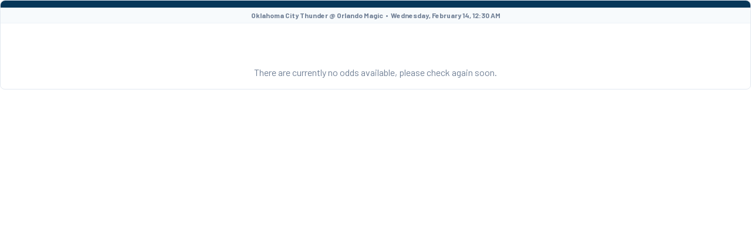

--- FILE ---
content_type: text/html; charset=utf-8
request_url: https://tallysight.com/new/widget/tile/nba/org:fan-sided-nba/event:2023-24-week-of-feb-12/topic:oklahoma-city-thunder-orlando-magic/variant:2/prop:65ca902c3fb2410a5ca25496?id=8370c8a1-b12d-4e91-975b-f0eb3b08598e
body_size: 38380
content:
<!DOCTYPE html><html lang="en"><head><title>Tallysight | Turnkey Tools to Supercharge Your Sports Betting Content Strategy</title><meta name="viewport" content="minimum-scale=1, maximum-scale=5, initial-scale=1, width=device-width, shrink-to-fit=yes"/><meta name="robots" content="index, follow"/><meta name="description" content="Tallysight is the only all-in-one publishing and monetization platform with built-in connections to manage and monetize creator and staff picks, tips, and predictions."/><meta name="author" content="Tallysight"/><meta charSet="utf-8"/><base href="/"/><meta name="twitter:card" content="summary_large_image"/><meta name="twitter:site" content="@tallysight"/><meta name="twitter:creator" content="@tallysight"/><meta property="og:title" content=" Tallysight | Turnkey Tools to Supercharge Your Sports Betting Content Strategy"/><meta property="og:description" content="Tallysight is the only all-in-one publishing and monetization platform with built-in connections to manage and monetize creator and staff picks, tips, and predictions."/><meta property="og:type" content="website"/><meta property="og:image" content="https://tallysight.com/social-share-landing.png"/><meta property="og:site_name" content="Tallysight"/><meta property="fb:admins" content="178028906049541"/><meta property="fb:app_id" content="178028906049541"/><meta name="next-head-count" content="17"/><script type="text/javascript">
              if (!/\/widget|^http:\/\/localhost|local\.tallysight\.com/i.test(window.location.href) && /tally(sight|\.site)\.com/i.test(window.location.href)) {
                const termlyScript = document.createElement("script");
                termlyScript.setAttribute("src", "https://app.termly.io/embed.min.js");
                //termlyScript.setAttribute("async", "false");
                termlyScript.setAttribute("data-auto-block", "on");
                termlyScript.setAttribute("data-website-uuid", "6c3bf4a6-d54d-4445-8b2f-26ef7464ecca");

                document.head.insertBefore(termlyScript, document.head.firstElementChild);
              }
              </script><script type="text/javascript">if (window.location.href.indexOf("https://www") >= 0 && /tally(sight|\.site)\.com/i.test(window.location.href)) { location.replace(window.location.href.replace("www.", "")) }</script><script async="" src="https://www.googletagmanager.com/gtag/js?id=G-N63JWMPCV1"></script><script type="text/javascript">
            window.dataLayer = window.dataLayer || [];
            function gtag(){dataLayer.push(arguments);}
            gtag('js', new Date());

            gtag('config', 'G-N63JWMPCV1');</script><script type="text/javascript">
    !function(e,t,n,s,u,a){e.twq||(s=e.twq=function(){s.exe?s.exe.apply(s,arguments):s.queue.push(arguments);
    },s.version='1.1',s.queue=[],u=t.createElement(n),u.async=!0,u.src='//static.ads-twitter.com/uwt.js',
    a=t.getElementsByTagName(n)[0],a.parentNode.insertBefore(u,a))}(window,document,'script');
    twq('init','o1zad');
    twq('track','PageView');
    </script><link data-next-font="" rel="preconnect" href="/" crossorigin="anonymous"/><link rel="preload" href="/_next/static/css/192b616ced452ec7.css" as="style"/><link rel="stylesheet" href="/_next/static/css/192b616ced452ec7.css" data-n-g=""/><noscript data-n-css=""></noscript><script defer="" nomodule="" src="/_next/static/chunks/polyfills-42372ed130431b0a.js"></script><script src="/_next/static/chunks/webpack-3c8b8c681ace3fb9.js" defer=""></script><script src="/_next/static/chunks/framework-a32fdada02556615.js" defer=""></script><script src="/_next/static/chunks/main-10d131abe35c3d55.js" defer=""></script><script src="/_next/static/chunks/pages/_app-6bd278590686331b.js" defer=""></script><script src="/_next/static/chunks/a29ae703-a02a2f171d940e06.js" defer=""></script><script src="/_next/static/chunks/2950-38db3aee2f046a70.js" defer=""></script><script src="/_next/static/chunks/3965-db361f5c531ae96e.js" defer=""></script><script src="/_next/static/chunks/3027-8fa608488b2d422c.js" defer=""></script><script src="/_next/static/chunks/5184-68eaf9f3fcb20b48.js" defer=""></script><script src="/_next/static/chunks/1647-b1b004d6e16d11eb.js" defer=""></script><script src="/_next/static/chunks/8089-f5cf35df6de7637f.js" defer=""></script><script src="/_next/static/chunks/1912-f74c7a8d69c6b733.js" defer=""></script><script src="/_next/static/chunks/9669-ef75c2419c24c537.js" defer=""></script><script src="/_next/static/chunks/7643-9c2a4d1d480b28ba.js" defer=""></script><script src="/_next/static/chunks/1823-141e56a563b8bf3e.js" defer=""></script><script src="/_next/static/chunks/2716-10a139caad0aae77.js" defer=""></script><script src="/_next/static/chunks/8779-5b04628929ff5743.js" defer=""></script><script src="/_next/static/chunks/719-0eae798ce113ed2b.js" defer=""></script><script src="/_next/static/chunks/1614-bc5c8ab5b501e807.js" defer=""></script><script src="/_next/static/chunks/9985-7b755d425f8ecbfb.js" defer=""></script><script src="/_next/static/chunks/pages/new/widget/tile/%5Bsport%5D/%5B%5B...slug%5D%5D-d6df75b5fe5e9ee5.js" defer=""></script><script src="/_next/static/production-4112f2903b/_buildManifest.js" defer=""></script><script src="/_next/static/production-4112f2903b/_ssgManifest.js" defer=""></script></head><body><div id="__next"><style data-emotion="css-global 1y23iuc">:host,:root,[data-theme]{--chakra-ring-inset:var(--chakra-empty,/*!*/ /*!*/);--chakra-ring-offset-width:0px;--chakra-ring-offset-color:#fff;--chakra-ring-color:rgba(66, 153, 225, 0.6);--chakra-ring-offset-shadow:0 0 #0000;--chakra-ring-shadow:0 0 #0000;--chakra-space-x-reverse:0;--chakra-space-y-reverse:0;--ts-colors-transparent:transparent;--ts-colors-current:currentColor;--ts-colors-black:#000000;--ts-colors-white:#FFFFFF;--ts-colors-whiteAlpha-50:rgba(255, 255, 255, 0.04);--ts-colors-whiteAlpha-100:rgba(255, 255, 255, 0.06);--ts-colors-whiteAlpha-200:rgba(255, 255, 255, 0.08);--ts-colors-whiteAlpha-300:rgba(255, 255, 255, 0.16);--ts-colors-whiteAlpha-400:rgba(255, 255, 255, 0.24);--ts-colors-whiteAlpha-500:rgba(255, 255, 255, 0.36);--ts-colors-whiteAlpha-600:rgba(255, 255, 255, 0.48);--ts-colors-whiteAlpha-700:rgba(255, 255, 255, 0.64);--ts-colors-whiteAlpha-800:rgba(255, 255, 255, 0.80);--ts-colors-whiteAlpha-900:rgba(255, 255, 255, 0.92);--ts-colors-blackAlpha-50:rgba(0, 0, 0, 0.04);--ts-colors-blackAlpha-100:rgba(0, 0, 0, 0.06);--ts-colors-blackAlpha-200:rgba(0, 0, 0, 0.08);--ts-colors-blackAlpha-300:rgba(0, 0, 0, 0.16);--ts-colors-blackAlpha-400:rgba(0, 0, 0, 0.24);--ts-colors-blackAlpha-500:rgba(0, 0, 0, 0.36);--ts-colors-blackAlpha-600:rgba(0, 0, 0, 0.48);--ts-colors-blackAlpha-700:rgba(0, 0, 0, 0.64);--ts-colors-blackAlpha-800:rgba(0, 0, 0, 0.80);--ts-colors-blackAlpha-900:rgba(0, 0, 0, 0.92);--ts-colors-gray-50:#F7FAFC;--ts-colors-gray-100:#EDF2F7;--ts-colors-gray-200:#E2E8F0;--ts-colors-gray-300:#CBD5E0;--ts-colors-gray-400:#A0AEC0;--ts-colors-gray-500:#718096;--ts-colors-gray-600:#4A5568;--ts-colors-gray-700:#2D3748;--ts-colors-gray-800:#1A202C;--ts-colors-gray-900:#171923;--ts-colors-red-50:#FFF5F5;--ts-colors-red-100:#FED7D7;--ts-colors-red-200:#FEB2B2;--ts-colors-red-300:#FC8181;--ts-colors-red-400:#F56565;--ts-colors-red-500:#E53E3E;--ts-colors-red-600:#C53030;--ts-colors-red-700:#9B2C2C;--ts-colors-red-800:#822727;--ts-colors-red-900:#63171B;--ts-colors-orange-50:#FFFAF0;--ts-colors-orange-100:#FEEBC8;--ts-colors-orange-200:#FBD38D;--ts-colors-orange-300:#F6AD55;--ts-colors-orange-400:#ED8936;--ts-colors-orange-500:#DD6B20;--ts-colors-orange-600:#C05621;--ts-colors-orange-700:#9C4221;--ts-colors-orange-800:#7B341E;--ts-colors-orange-900:#652B19;--ts-colors-yellow-50:#FFFFF0;--ts-colors-yellow-100:#FEFCBF;--ts-colors-yellow-200:#FAF089;--ts-colors-yellow-300:#F6E05E;--ts-colors-yellow-400:#ECC94B;--ts-colors-yellow-500:#D69E2E;--ts-colors-yellow-600:#B7791F;--ts-colors-yellow-700:#975A16;--ts-colors-yellow-800:#744210;--ts-colors-yellow-900:#5F370E;--ts-colors-green-50:#F0FFF4;--ts-colors-green-100:#C6F6D5;--ts-colors-green-200:#9AE6B4;--ts-colors-green-300:#68D391;--ts-colors-green-400:#48BB78;--ts-colors-green-500:#38A169;--ts-colors-green-600:#2F855A;--ts-colors-green-700:#276749;--ts-colors-green-800:#22543D;--ts-colors-green-900:#1C4532;--ts-colors-teal-50:#E6FFFA;--ts-colors-teal-100:#B2F5EA;--ts-colors-teal-200:#81E6D9;--ts-colors-teal-300:#4FD1C5;--ts-colors-teal-400:#38B2AC;--ts-colors-teal-500:#319795;--ts-colors-teal-600:#2C7A7B;--ts-colors-teal-700:#285E61;--ts-colors-teal-800:#234E52;--ts-colors-teal-900:#1D4044;--ts-colors-blue-50:#ebf8ff;--ts-colors-blue-100:#bee3f8;--ts-colors-blue-200:#90cdf4;--ts-colors-blue-300:#63b3ed;--ts-colors-blue-400:#4299e1;--ts-colors-blue-500:#3182ce;--ts-colors-blue-600:#2b6cb0;--ts-colors-blue-700:#2c5282;--ts-colors-blue-800:#2a4365;--ts-colors-blue-900:#1A365D;--ts-colors-cyan-50:#EDFDFD;--ts-colors-cyan-100:#C4F1F9;--ts-colors-cyan-200:#9DECF9;--ts-colors-cyan-300:#76E4F7;--ts-colors-cyan-400:#0BC5EA;--ts-colors-cyan-500:#00B5D8;--ts-colors-cyan-600:#00A3C4;--ts-colors-cyan-700:#0987A0;--ts-colors-cyan-800:#086F83;--ts-colors-cyan-900:#065666;--ts-colors-purple-50:#FAF5FF;--ts-colors-purple-100:#E9D8FD;--ts-colors-purple-200:#D6BCFA;--ts-colors-purple-300:#B794F4;--ts-colors-purple-400:#9F7AEA;--ts-colors-purple-500:#805AD5;--ts-colors-purple-600:#6B46C1;--ts-colors-purple-700:#553C9A;--ts-colors-purple-800:#44337A;--ts-colors-purple-900:#322659;--ts-colors-pink-50:#FFF5F7;--ts-colors-pink-100:#FED7E2;--ts-colors-pink-200:#FBB6CE;--ts-colors-pink-300:#F687B3;--ts-colors-pink-400:#ED64A6;--ts-colors-pink-500:#D53F8C;--ts-colors-pink-600:#B83280;--ts-colors-pink-700:#97266D;--ts-colors-pink-800:#702459;--ts-colors-pink-900:#521B41;--ts-colors-linkedin-50:#E8F4F9;--ts-colors-linkedin-100:#CFEDFB;--ts-colors-linkedin-200:#9BDAF3;--ts-colors-linkedin-300:#68C7EC;--ts-colors-linkedin-400:#34B3E4;--ts-colors-linkedin-500:#00A0DC;--ts-colors-linkedin-600:#008CC9;--ts-colors-linkedin-700:#0077B5;--ts-colors-linkedin-800:#005E93;--ts-colors-linkedin-900:#004471;--ts-colors-facebook-50:#E8F4F9;--ts-colors-facebook-100:#D9DEE9;--ts-colors-facebook-200:#B7C2DA;--ts-colors-facebook-300:#6482C0;--ts-colors-facebook-400:#4267B2;--ts-colors-facebook-500:#385898;--ts-colors-facebook-600:#314E89;--ts-colors-facebook-700:#29487D;--ts-colors-facebook-800:#223B67;--ts-colors-facebook-900:#1E355B;--ts-colors-messenger-50:#D0E6FF;--ts-colors-messenger-100:#B9DAFF;--ts-colors-messenger-200:#A2CDFF;--ts-colors-messenger-300:#7AB8FF;--ts-colors-messenger-400:#2E90FF;--ts-colors-messenger-500:#0078FF;--ts-colors-messenger-600:#0063D1;--ts-colors-messenger-700:#0052AC;--ts-colors-messenger-800:#003C7E;--ts-colors-messenger-900:#002C5C;--ts-colors-whatsapp-50:#dffeec;--ts-colors-whatsapp-100:#b9f5d0;--ts-colors-whatsapp-200:#90edb3;--ts-colors-whatsapp-300:#65e495;--ts-colors-whatsapp-400:#3cdd78;--ts-colors-whatsapp-500:#22c35e;--ts-colors-whatsapp-600:#179848;--ts-colors-whatsapp-700:#0c6c33;--ts-colors-whatsapp-800:#01421c;--ts-colors-whatsapp-900:#001803;--ts-colors-twitter-50:#E5F4FD;--ts-colors-twitter-100:#C8E9FB;--ts-colors-twitter-200:#A8DCFA;--ts-colors-twitter-300:#83CDF7;--ts-colors-twitter-400:#57BBF5;--ts-colors-twitter-500:#1DA1F2;--ts-colors-twitter-600:#1A94DA;--ts-colors-twitter-700:#1681BF;--ts-colors-twitter-800:#136B9E;--ts-colors-twitter-900:#0D4D71;--ts-colors-telegram-50:#E3F2F9;--ts-colors-telegram-100:#C5E4F3;--ts-colors-telegram-200:#A2D4EC;--ts-colors-telegram-300:#7AC1E4;--ts-colors-telegram-400:#47A9DA;--ts-colors-telegram-500:#0088CC;--ts-colors-telegram-600:#007AB8;--ts-colors-telegram-700:#006BA1;--ts-colors-telegram-800:#005885;--ts-colors-telegram-900:#003F5E;--ts-colors-primaryColor:#008aff;--ts-colors-secondaryColor:#343a40;--ts-colors-successColor:#00cc43;--ts-colors-warningColor:#ffc107;--ts-colors-primary-100:#ccffff;--ts-colors-primary-200:#99fff;--ts-colors-primary-300:#66f0ff;--ts-colors-primary-400:#33bdff;--ts-colors-primary-500:#008aff;--ts-colors-primary-600:#0057cc;--ts-colors-primary-700:#002499;--ts-colors-primary-800:#000066;--ts-colors-primary-900:#000033;--ts-colors-secondary-100:#e7edfF3;--ts-colors-secondary-200:#cdd3d9;--ts-colors-secondary-300:#9aa0A6;--ts-colors-secondary-400:#676d73;--ts-colors-secondary-500:#343a40;--ts-colors-secondary-600:#272d33;--ts-colors-secondary-700:#1b2127;--ts-colors-secondary-800:#0e141a;--ts-colors-secondary-900:#01070d;--ts-borders-none:0;--ts-borders-1px:1px solid;--ts-borders-2px:2px solid;--ts-borders-4px:4px solid;--ts-borders-8px:8px solid;--ts-fonts-heading:-apple-system,BlinkMacSystemFont,"Segoe UI",Helvetica,Arial,sans-serif,"Apple Color Emoji","Segoe UI Emoji","Segoe UI Symbol";--ts-fonts-body:-apple-system,BlinkMacSystemFont,"Segoe UI",Helvetica,Arial,sans-serif,"Apple Color Emoji","Segoe UI Emoji","Segoe UI Symbol";--ts-fonts-mono:SFMono-Regular,Menlo,Monaco,Consolas,"Liberation Mono","Courier New",monospace;--ts-fontSizes-3xs:0.45rem;--ts-fontSizes-2xs:0.625rem;--ts-fontSizes-xs:0.75rem;--ts-fontSizes-sm:0.875rem;--ts-fontSizes-md:1rem;--ts-fontSizes-lg:1.125rem;--ts-fontSizes-xl:1.25rem;--ts-fontSizes-2xl:1.5rem;--ts-fontSizes-3xl:1.875rem;--ts-fontSizes-4xl:2.25rem;--ts-fontSizes-5xl:3rem;--ts-fontSizes-6xl:3.75rem;--ts-fontSizes-7xl:4.5rem;--ts-fontSizes-8xl:6rem;--ts-fontSizes-9xl:8rem;--ts-fontWeights-hairline:100;--ts-fontWeights-thin:200;--ts-fontWeights-light:300;--ts-fontWeights-normal:400;--ts-fontWeights-medium:500;--ts-fontWeights-semibold:600;--ts-fontWeights-bold:700;--ts-fontWeights-extrabold:800;--ts-fontWeights-black:900;--ts-letterSpacings-tighter:-0.05em;--ts-letterSpacings-tight:-0.025em;--ts-letterSpacings-normal:0;--ts-letterSpacings-wide:0.025em;--ts-letterSpacings-wider:0.05em;--ts-letterSpacings-widest:0.1em;--ts-lineHeights-3:.75rem;--ts-lineHeights-4:1rem;--ts-lineHeights-5:1.25rem;--ts-lineHeights-6:1.5rem;--ts-lineHeights-7:1.75rem;--ts-lineHeights-8:2rem;--ts-lineHeights-9:2.25rem;--ts-lineHeights-10:2.5rem;--ts-lineHeights-normal:normal;--ts-lineHeights-none:1;--ts-lineHeights-shorter:1.25;--ts-lineHeights-short:1.375;--ts-lineHeights-base:1.5;--ts-lineHeights-tall:1.625;--ts-lineHeights-taller:2;--ts-radii-none:0;--ts-radii-sm:0.125rem;--ts-radii-base:0.25rem;--ts-radii-md:0.375rem;--ts-radii-lg:0.5rem;--ts-radii-xl:0.75rem;--ts-radii-2xl:1rem;--ts-radii-3xl:1.5rem;--ts-radii-full:9999px;--ts-space-1:0.25rem;--ts-space-2:0.5rem;--ts-space-3:0.75rem;--ts-space-4:1rem;--ts-space-5:1.25rem;--ts-space-6:1.5rem;--ts-space-7:1.75rem;--ts-space-8:2rem;--ts-space-9:2.25rem;--ts-space-10:2.5rem;--ts-space-12:3rem;--ts-space-14:3.5rem;--ts-space-16:4rem;--ts-space-20:5rem;--ts-space-24:6rem;--ts-space-28:7rem;--ts-space-32:8rem;--ts-space-36:9rem;--ts-space-40:10rem;--ts-space-44:11rem;--ts-space-48:12rem;--ts-space-52:13rem;--ts-space-56:14rem;--ts-space-60:15rem;--ts-space-64:16rem;--ts-space-72:18rem;--ts-space-80:20rem;--ts-space-96:24rem;--ts-space-px:1px;--ts-space-0-5:0.125rem;--ts-space-1-5:0.375rem;--ts-space-2-5:0.625rem;--ts-space-3-5:0.875rem;--ts-shadows-xs:0 0 0 1px rgba(0, 0, 0, 0.05);--ts-shadows-sm:0 1px 2px 0 rgba(0, 0, 0, 0.05);--ts-shadows-base:0 1px 3px 0 rgba(0, 0, 0, 0.1),0 1px 2px 0 rgba(0, 0, 0, 0.06);--ts-shadows-md:0 4px 6px -1px rgba(0, 0, 0, 0.1),0 2px 4px -1px rgba(0, 0, 0, 0.06);--ts-shadows-lg:0 10px 15px -3px rgba(0, 0, 0, 0.1),0 4px 6px -2px rgba(0, 0, 0, 0.05);--ts-shadows-xl:0 20px 25px -5px rgba(0, 0, 0, 0.1),0 10px 10px -5px rgba(0, 0, 0, 0.04);--ts-shadows-2xl:0 25px 50px -12px rgba(0, 0, 0, 0.25);--ts-shadows-outline:0 0 0 3px rgba(66, 153, 225, 0.6);--ts-shadows-inner:inset 0 2px 4px 0 rgba(0,0,0,0.06);--ts-shadows-none:none;--ts-shadows-dark-lg:rgba(0, 0, 0, 0.1) 0px 0px 0px 1px,rgba(0, 0, 0, 0.2) 0px 5px 10px,rgba(0, 0, 0, 0.4) 0px 15px 40px;--ts-sizes-1:0.25rem;--ts-sizes-2:0.5rem;--ts-sizes-3:0.75rem;--ts-sizes-4:1rem;--ts-sizes-5:1.25rem;--ts-sizes-6:1.5rem;--ts-sizes-7:1.75rem;--ts-sizes-8:2rem;--ts-sizes-9:2.25rem;--ts-sizes-10:2.5rem;--ts-sizes-12:3rem;--ts-sizes-14:3.5rem;--ts-sizes-16:4rem;--ts-sizes-20:5rem;--ts-sizes-24:6rem;--ts-sizes-28:7rem;--ts-sizes-32:8rem;--ts-sizes-36:9rem;--ts-sizes-40:10rem;--ts-sizes-44:11rem;--ts-sizes-48:12rem;--ts-sizes-52:13rem;--ts-sizes-56:14rem;--ts-sizes-60:15rem;--ts-sizes-64:16rem;--ts-sizes-72:18rem;--ts-sizes-80:20rem;--ts-sizes-96:24rem;--ts-sizes-px:1px;--ts-sizes-0-5:0.125rem;--ts-sizes-1-5:0.375rem;--ts-sizes-2-5:0.625rem;--ts-sizes-3-5:0.875rem;--ts-sizes-max:max-content;--ts-sizes-min:min-content;--ts-sizes-full:100%;--ts-sizes-3xs:14rem;--ts-sizes-2xs:16rem;--ts-sizes-xs:20rem;--ts-sizes-sm:24rem;--ts-sizes-md:28rem;--ts-sizes-lg:32rem;--ts-sizes-xl:36rem;--ts-sizes-2xl:42rem;--ts-sizes-3xl:48rem;--ts-sizes-4xl:56rem;--ts-sizes-5xl:64rem;--ts-sizes-6xl:72rem;--ts-sizes-7xl:80rem;--ts-sizes-8xl:90rem;--ts-sizes-prose:60ch;--ts-sizes-container-sm:640px;--ts-sizes-container-md:768px;--ts-sizes-container-lg:1024px;--ts-sizes-container-xl:1280px;--ts-sizes-100vh:100vh;--ts-zIndices-hide:-1;--ts-zIndices-auto:auto;--ts-zIndices-base:0;--ts-zIndices-docked:10;--ts-zIndices-dropdown:1000;--ts-zIndices-sticky:1100;--ts-zIndices-banner:1200;--ts-zIndices-overlay:1300;--ts-zIndices-modal:1400;--ts-zIndices-popover:1500;--ts-zIndices-skipLink:1600;--ts-zIndices-toast:1700;--ts-zIndices-tooltip:1800;--ts-transition-property-common:background-color,border-color,color,fill,stroke,opacity,box-shadow,transform;--ts-transition-property-colors:background-color,border-color,color,fill,stroke;--ts-transition-property-dimensions:width,height;--ts-transition-property-position:left,right,top,bottom;--ts-transition-property-background:background-color,background-image,background-position;--ts-transition-easing-ease-in:cubic-bezier(0.4, 0, 1, 1);--ts-transition-easing-ease-out:cubic-bezier(0, 0, 0.2, 1);--ts-transition-easing-ease-in-out:cubic-bezier(0.4, 0, 0.2, 1);--ts-transition-duration-ultra-fast:50ms;--ts-transition-duration-faster:100ms;--ts-transition-duration-fast:150ms;--ts-transition-duration-normal:200ms;--ts-transition-duration-slow:300ms;--ts-transition-duration-slower:400ms;--ts-transition-duration-ultra-slow:500ms;--ts-blur-none:0;--ts-blur-sm:4px;--ts-blur-base:8px;--ts-blur-md:12px;--ts-blur-lg:16px;--ts-blur-xl:24px;--ts-blur-2xl:40px;--ts-blur-3xl:64px;}.chakra-ui-light :host:not([data-theme]),.chakra-ui-light :root:not([data-theme]),.chakra-ui-light [data-theme]:not([data-theme]),[data-theme=light] :host:not([data-theme]),[data-theme=light] :root:not([data-theme]),[data-theme=light] [data-theme]:not([data-theme]),:host[data-theme=light],:root[data-theme=light],[data-theme][data-theme=light]{--ts-colors-chakra-body-text:var(--ts-colors-gray-800);--ts-colors-chakra-body-bg:var(--ts-colors-white);--ts-colors-chakra-border-color:var(--ts-colors-gray-200);--ts-colors-chakra-placeholder-color:var(--ts-colors-gray-500);}.chakra-ui-dark :host:not([data-theme]),.chakra-ui-dark :root:not([data-theme]),.chakra-ui-dark [data-theme]:not([data-theme]),[data-theme=dark] :host:not([data-theme]),[data-theme=dark] :root:not([data-theme]),[data-theme=dark] [data-theme]:not([data-theme]),:host[data-theme=dark],:root[data-theme=dark],[data-theme][data-theme=dark]{--ts-colors-chakra-body-text:var(--ts-colors-whiteAlpha-900);--ts-colors-chakra-body-bg:var(--ts-colors-gray-800);--ts-colors-chakra-border-color:var(--ts-colors-whiteAlpha-300);--ts-colors-chakra-placeholder-color:var(--ts-colors-whiteAlpha-400);}</style><style data-emotion="css-global 1trp09g">html{line-height:1.5;-webkit-text-size-adjust:100%;font-family:system-ui,sans-serif;-webkit-font-smoothing:antialiased;text-rendering:optimizeLegibility;-moz-osx-font-smoothing:grayscale;touch-action:manipulation;}body{position:relative;min-height:100%;font-feature-settings:'kern';}*,*::before,*::after{border-width:0;border-style:solid;box-sizing:border-box;}main{display:block;}hr{border-top-width:1px;box-sizing:content-box;height:0;overflow:visible;}pre,code,kbd,samp{font-family:SFMono-Regular,Menlo,Monaco,Consolas,monospace;font-size:1em;}a{background-color:transparent;color:inherit;-webkit-text-decoration:inherit;text-decoration:inherit;}abbr[title]{border-bottom:none;-webkit-text-decoration:underline;text-decoration:underline;-webkit-text-decoration:underline dotted;-webkit-text-decoration:underline dotted;text-decoration:underline dotted;}b,strong{font-weight:bold;}small{font-size:80%;}sub,sup{font-size:75%;line-height:0;position:relative;vertical-align:baseline;}sub{bottom:-0.25em;}sup{top:-0.5em;}img{border-style:none;}button,input,optgroup,select,textarea{font-family:inherit;font-size:100%;line-height:1.15;margin:0;}button,input{overflow:visible;}button,select{text-transform:none;}button::-moz-focus-inner,[type="button"]::-moz-focus-inner,[type="reset"]::-moz-focus-inner,[type="submit"]::-moz-focus-inner{border-style:none;padding:0;}fieldset{padding:0.35em 0.75em 0.625em;}legend{box-sizing:border-box;color:inherit;display:table;max-width:100%;padding:0;white-space:normal;}progress{vertical-align:baseline;}textarea{overflow:auto;}[type="checkbox"],[type="radio"]{box-sizing:border-box;padding:0;}[type="number"]::-webkit-inner-spin-button,[type="number"]::-webkit-outer-spin-button{-webkit-appearance:none!important;}input[type="number"]{-moz-appearance:textfield;}[type="search"]{-webkit-appearance:textfield;outline-offset:-2px;}[type="search"]::-webkit-search-decoration{-webkit-appearance:none!important;}::-webkit-file-upload-button{-webkit-appearance:button;font:inherit;}details{display:block;}summary{display:-webkit-box;display:-webkit-list-item;display:-ms-list-itembox;display:list-item;}template{display:none;}[hidden]{display:none!important;}body,blockquote,dl,dd,h1,h2,h3,h4,h5,h6,hr,figure,p,pre{margin:0;}button{background:transparent;padding:0;}fieldset{margin:0;padding:0;}ol,ul{margin:0;padding:0;}textarea{resize:vertical;}button,[role="button"]{cursor:pointer;}button::-moz-focus-inner{border:0!important;}table{border-collapse:collapse;}h1,h2,h3,h4,h5,h6{font-size:inherit;font-weight:inherit;}button,input,optgroup,select,textarea{padding:0;line-height:inherit;color:inherit;}img,svg,video,canvas,audio,iframe,embed,object{display:block;}img,video{max-width:100%;height:auto;}[data-js-focus-visible] :focus:not([data-focus-visible-added]):not([data-focus-visible-disabled]){outline:none;box-shadow:none;}select::-ms-expand{display:none;}:root{--chakra-vh:100vh;}@supports (height: -webkit-fill-available){:root{--chakra-vh:-webkit-fill-available;}}@supports (height: -moz-fill-available){:root{--chakra-vh:-moz-fill-available;}}@supports (height: 100lvh){:root{--chakra-vh:100lvh;}}</style><style data-emotion="css-global 1ykc9v6">body{font-family:var(--ts-fonts-body);color:var(--ts-colors-chakra-body-text);background:var(--ts-colors-transparent);transition-property:background-color;transition-duration:var(--ts-transition-duration-normal);line-height:var(--ts-lineHeights-base);}*::-webkit-input-placeholder{color:var(--ts-colors-chakra-placeholder-color);}*::-moz-placeholder{color:var(--ts-colors-chakra-placeholder-color);}*:-ms-input-placeholder{color:var(--ts-colors-chakra-placeholder-color);}*::placeholder{color:var(--ts-colors-chakra-placeholder-color);}*,*::before,::after{border-color:var(--ts-colors-chakra-border-color);word-wrap:break-word;}.editor-heading{font-weight:600;font-size:var(--ts-fontSizes-sm);}@media screen and (min-width: 48em){.editor-heading{font-size:var(--ts-fontSizes-lg);}}.editor-link{font-weight:var(--ts-fontWeights-bold);-webkit-text-decoration:underline;text-decoration:underline;}</style><style data-emotion="css-global 13cl04v">:host,:root,[data-theme]{--chakra-ring-inset:var(--chakra-empty,/*!*/ /*!*/);--chakra-ring-offset-width:0px;--chakra-ring-offset-color:#fff;--chakra-ring-color:rgba(66, 153, 225, 0.6);--chakra-ring-offset-shadow:0 0 #0000;--chakra-ring-shadow:0 0 #0000;--chakra-space-x-reverse:0;--chakra-space-y-reverse:0;--ts-colors-transparent:transparent;--ts-colors-current:currentColor;--ts-colors-black:#000000;--ts-colors-white:#FFFFFF;--ts-colors-whiteAlpha-50:rgba(255, 255, 255, 0.04);--ts-colors-whiteAlpha-100:rgba(255, 255, 255, 0.06);--ts-colors-whiteAlpha-200:rgba(255, 255, 255, 0.08);--ts-colors-whiteAlpha-300:rgba(255, 255, 255, 0.16);--ts-colors-whiteAlpha-400:rgba(255, 255, 255, 0.24);--ts-colors-whiteAlpha-500:rgba(255, 255, 255, 0.36);--ts-colors-whiteAlpha-600:rgba(255, 255, 255, 0.48);--ts-colors-whiteAlpha-700:rgba(255, 255, 255, 0.64);--ts-colors-whiteAlpha-800:rgba(255, 255, 255, 0.80);--ts-colors-whiteAlpha-900:rgba(255, 255, 255, 0.92);--ts-colors-blackAlpha-50:rgba(0, 0, 0, 0.04);--ts-colors-blackAlpha-100:rgba(0, 0, 0, 0.06);--ts-colors-blackAlpha-200:rgba(0, 0, 0, 0.08);--ts-colors-blackAlpha-300:rgba(0, 0, 0, 0.16);--ts-colors-blackAlpha-400:rgba(0, 0, 0, 0.24);--ts-colors-blackAlpha-500:rgba(0, 0, 0, 0.36);--ts-colors-blackAlpha-600:rgba(0, 0, 0, 0.48);--ts-colors-blackAlpha-700:rgba(0, 0, 0, 0.64);--ts-colors-blackAlpha-800:rgba(0, 0, 0, 0.80);--ts-colors-blackAlpha-900:rgba(0, 0, 0, 0.92);--ts-colors-gray-50:#F7FAFC;--ts-colors-gray-100:#EDF2F7;--ts-colors-gray-200:#E2E8F0;--ts-colors-gray-300:#CBD5E0;--ts-colors-gray-400:#A0AEC0;--ts-colors-gray-500:#718096;--ts-colors-gray-600:#4A5568;--ts-colors-gray-700:#2D3748;--ts-colors-gray-800:#1A202C;--ts-colors-gray-900:#171923;--ts-colors-red-50:#FFF5F5;--ts-colors-red-100:#FED7D7;--ts-colors-red-200:#FEB2B2;--ts-colors-red-300:#FC8181;--ts-colors-red-400:#F56565;--ts-colors-red-500:#E53E3E;--ts-colors-red-600:#C53030;--ts-colors-red-700:#9B2C2C;--ts-colors-red-800:#822727;--ts-colors-red-900:#63171B;--ts-colors-orange-50:#FFFAF0;--ts-colors-orange-100:#FEEBC8;--ts-colors-orange-200:#FBD38D;--ts-colors-orange-300:#F6AD55;--ts-colors-orange-400:#ED8936;--ts-colors-orange-500:#DD6B20;--ts-colors-orange-600:#C05621;--ts-colors-orange-700:#9C4221;--ts-colors-orange-800:#7B341E;--ts-colors-orange-900:#652B19;--ts-colors-yellow-50:#FFFFF0;--ts-colors-yellow-100:#FEFCBF;--ts-colors-yellow-200:#FAF089;--ts-colors-yellow-300:#F6E05E;--ts-colors-yellow-400:#ECC94B;--ts-colors-yellow-500:#D69E2E;--ts-colors-yellow-600:#B7791F;--ts-colors-yellow-700:#975A16;--ts-colors-yellow-800:#744210;--ts-colors-yellow-900:#5F370E;--ts-colors-green-50:#F0FFF4;--ts-colors-green-100:#C6F6D5;--ts-colors-green-200:#9AE6B4;--ts-colors-green-300:#68D391;--ts-colors-green-400:#48BB78;--ts-colors-green-500:#38A169;--ts-colors-green-600:#2F855A;--ts-colors-green-700:#276749;--ts-colors-green-800:#22543D;--ts-colors-green-900:#1C4532;--ts-colors-teal-50:#E6FFFA;--ts-colors-teal-100:#B2F5EA;--ts-colors-teal-200:#81E6D9;--ts-colors-teal-300:#4FD1C5;--ts-colors-teal-400:#38B2AC;--ts-colors-teal-500:#319795;--ts-colors-teal-600:#2C7A7B;--ts-colors-teal-700:#285E61;--ts-colors-teal-800:#234E52;--ts-colors-teal-900:#1D4044;--ts-colors-blue-50:#ebf8ff;--ts-colors-blue-100:#bee3f8;--ts-colors-blue-200:#90cdf4;--ts-colors-blue-300:#63b3ed;--ts-colors-blue-400:#4299e1;--ts-colors-blue-500:#3182ce;--ts-colors-blue-600:#2b6cb0;--ts-colors-blue-700:#2c5282;--ts-colors-blue-800:#2a4365;--ts-colors-blue-900:#1A365D;--ts-colors-cyan-50:#EDFDFD;--ts-colors-cyan-100:#C4F1F9;--ts-colors-cyan-200:#9DECF9;--ts-colors-cyan-300:#76E4F7;--ts-colors-cyan-400:#0BC5EA;--ts-colors-cyan-500:#00B5D8;--ts-colors-cyan-600:#00A3C4;--ts-colors-cyan-700:#0987A0;--ts-colors-cyan-800:#086F83;--ts-colors-cyan-900:#065666;--ts-colors-purple-50:#FAF5FF;--ts-colors-purple-100:#E9D8FD;--ts-colors-purple-200:#D6BCFA;--ts-colors-purple-300:#B794F4;--ts-colors-purple-400:#9F7AEA;--ts-colors-purple-500:#805AD5;--ts-colors-purple-600:#6B46C1;--ts-colors-purple-700:#553C9A;--ts-colors-purple-800:#44337A;--ts-colors-purple-900:#322659;--ts-colors-pink-50:#FFF5F7;--ts-colors-pink-100:#FED7E2;--ts-colors-pink-200:#FBB6CE;--ts-colors-pink-300:#F687B3;--ts-colors-pink-400:#ED64A6;--ts-colors-pink-500:#D53F8C;--ts-colors-pink-600:#B83280;--ts-colors-pink-700:#97266D;--ts-colors-pink-800:#702459;--ts-colors-pink-900:#521B41;--ts-colors-linkedin-50:#E8F4F9;--ts-colors-linkedin-100:#CFEDFB;--ts-colors-linkedin-200:#9BDAF3;--ts-colors-linkedin-300:#68C7EC;--ts-colors-linkedin-400:#34B3E4;--ts-colors-linkedin-500:#00A0DC;--ts-colors-linkedin-600:#008CC9;--ts-colors-linkedin-700:#0077B5;--ts-colors-linkedin-800:#005E93;--ts-colors-linkedin-900:#004471;--ts-colors-facebook-50:#E8F4F9;--ts-colors-facebook-100:#D9DEE9;--ts-colors-facebook-200:#B7C2DA;--ts-colors-facebook-300:#6482C0;--ts-colors-facebook-400:#4267B2;--ts-colors-facebook-500:#385898;--ts-colors-facebook-600:#314E89;--ts-colors-facebook-700:#29487D;--ts-colors-facebook-800:#223B67;--ts-colors-facebook-900:#1E355B;--ts-colors-messenger-50:#D0E6FF;--ts-colors-messenger-100:#B9DAFF;--ts-colors-messenger-200:#A2CDFF;--ts-colors-messenger-300:#7AB8FF;--ts-colors-messenger-400:#2E90FF;--ts-colors-messenger-500:#0078FF;--ts-colors-messenger-600:#0063D1;--ts-colors-messenger-700:#0052AC;--ts-colors-messenger-800:#003C7E;--ts-colors-messenger-900:#002C5C;--ts-colors-whatsapp-50:#dffeec;--ts-colors-whatsapp-100:#b9f5d0;--ts-colors-whatsapp-200:#90edb3;--ts-colors-whatsapp-300:#65e495;--ts-colors-whatsapp-400:#3cdd78;--ts-colors-whatsapp-500:#22c35e;--ts-colors-whatsapp-600:#179848;--ts-colors-whatsapp-700:#0c6c33;--ts-colors-whatsapp-800:#01421c;--ts-colors-whatsapp-900:#001803;--ts-colors-twitter-50:#E5F4FD;--ts-colors-twitter-100:#C8E9FB;--ts-colors-twitter-200:#A8DCFA;--ts-colors-twitter-300:#83CDF7;--ts-colors-twitter-400:#57BBF5;--ts-colors-twitter-500:#1DA1F2;--ts-colors-twitter-600:#1A94DA;--ts-colors-twitter-700:#1681BF;--ts-colors-twitter-800:#136B9E;--ts-colors-twitter-900:#0D4D71;--ts-colors-telegram-50:#E3F2F9;--ts-colors-telegram-100:#C5E4F3;--ts-colors-telegram-200:#A2D4EC;--ts-colors-telegram-300:#7AC1E4;--ts-colors-telegram-400:#47A9DA;--ts-colors-telegram-500:#0088CC;--ts-colors-telegram-600:#007AB8;--ts-colors-telegram-700:#006BA1;--ts-colors-telegram-800:#005885;--ts-colors-telegram-900:#003F5E;--ts-colors-primaryColor:#073759;--ts-colors-secondaryColor:#343a40;--ts-colors-successColor:#00cc43;--ts-colors-warningColor:#ffc107;--ts-colors-primary-50:#d3ffff;--ts-colors-primary-100:#baeaff;--ts-colors-primary-200:#6d9dbf;--ts-colors-primary-300:#477799;--ts-colors-primary-400:#2d5d7f;--ts-colors-primary-500:#073759;--ts-colors-primary-600:#001133;--ts-colors-primary-700:#000019;--ts-colors-primary-800:#000000;--ts-colors-primary-900:#000000;--ts-colors-secondary-100:#e7edfF3;--ts-colors-secondary-200:#cdd3d9;--ts-colors-secondary-300:#9aa0A6;--ts-colors-secondary-400:#676d73;--ts-colors-secondary-500:#343a40;--ts-colors-secondary-600:#272d33;--ts-colors-secondary-700:#1b2127;--ts-colors-secondary-800:#0e141a;--ts-colors-secondary-900:#01070d;--ts-colors-baseColor:#008aff;--ts-colors-brand-text1:#000000;--ts-colors-brand-text2:#ffffff;--ts-colors-brand-bg1:#073759;--ts-colors-brand-bg2:#073759;--ts-borders-none:0;--ts-borders-1px:1px solid;--ts-borders-2px:2px solid;--ts-borders-4px:4px solid;--ts-borders-8px:8px solid;--ts-fonts-heading:Barlow,-apple-system,system-ui,sans-serif;--ts-fonts-body:Barlow,-apple-system,system-ui,sans-serif;--ts-fonts-mono:SFMono-Regular,Menlo,Monaco,Consolas,"Liberation Mono","Courier New",monospace;--ts-fontSizes-3xs:0.45rem;--ts-fontSizes-2xs:0.625rem;--ts-fontSizes-xs:0.75rem;--ts-fontSizes-sm:0.875rem;--ts-fontSizes-md:1rem;--ts-fontSizes-lg:1.125rem;--ts-fontSizes-xl:1.25rem;--ts-fontSizes-2xl:1.5rem;--ts-fontSizes-3xl:1.875rem;--ts-fontSizes-4xl:2.25rem;--ts-fontSizes-5xl:3rem;--ts-fontSizes-6xl:3.75rem;--ts-fontSizes-7xl:4.5rem;--ts-fontSizes-8xl:6rem;--ts-fontSizes-9xl:8rem;--ts-fontWeights-hairline:100;--ts-fontWeights-thin:200;--ts-fontWeights-light:300;--ts-fontWeights-normal:400;--ts-fontWeights-medium:500;--ts-fontWeights-semibold:600;--ts-fontWeights-bold:700;--ts-fontWeights-extrabold:800;--ts-fontWeights-black:900;--ts-letterSpacings-tighter:-0.05em;--ts-letterSpacings-tight:-0.025em;--ts-letterSpacings-normal:0;--ts-letterSpacings-wide:0.025em;--ts-letterSpacings-wider:0.05em;--ts-letterSpacings-widest:0.1em;--ts-lineHeights-3:.75rem;--ts-lineHeights-4:1rem;--ts-lineHeights-5:1.25rem;--ts-lineHeights-6:1.5rem;--ts-lineHeights-7:1.75rem;--ts-lineHeights-8:2rem;--ts-lineHeights-9:2.25rem;--ts-lineHeights-10:2.5rem;--ts-lineHeights-normal:normal;--ts-lineHeights-none:1;--ts-lineHeights-shorter:1.25;--ts-lineHeights-short:1.375;--ts-lineHeights-base:1.5;--ts-lineHeights-tall:1.625;--ts-lineHeights-taller:2;--ts-radii-none:0;--ts-radii-sm:0.125rem;--ts-radii-base:0.25rem;--ts-radii-md:0.375rem;--ts-radii-lg:0.5rem;--ts-radii-xl:0.75rem;--ts-radii-2xl:1rem;--ts-radii-3xl:1.5rem;--ts-radii-full:9999px;--ts-space-1:0.25rem;--ts-space-2:0.5rem;--ts-space-3:0.75rem;--ts-space-4:1rem;--ts-space-5:1.25rem;--ts-space-6:1.5rem;--ts-space-7:1.75rem;--ts-space-8:2rem;--ts-space-9:2.25rem;--ts-space-10:2.5rem;--ts-space-12:3rem;--ts-space-14:3.5rem;--ts-space-16:4rem;--ts-space-20:5rem;--ts-space-24:6rem;--ts-space-28:7rem;--ts-space-32:8rem;--ts-space-36:9rem;--ts-space-40:10rem;--ts-space-44:11rem;--ts-space-48:12rem;--ts-space-52:13rem;--ts-space-56:14rem;--ts-space-60:15rem;--ts-space-64:16rem;--ts-space-72:18rem;--ts-space-80:20rem;--ts-space-96:24rem;--ts-space-px:1px;--ts-space-0-5:0.125rem;--ts-space-1-5:0.375rem;--ts-space-2-5:0.625rem;--ts-space-3-5:0.875rem;--ts-shadows-xs:0px 1px 2px rgba(16, 24, 40, 0.05);--ts-shadows-sm:0px 0px 1px rgba(48, 49, 51, 0.05),0px 2px 4px rgba(48, 49, 51, 0.1);--ts-shadows-base:0 1px 3px 0 rgba(0, 0, 0, 0.1),0 1px 2px 0 rgba(0, 0, 0, 0.06);--ts-shadows-md:0px 0px 1px rgba(48, 49, 51, 0.05),0px 4px 8px rgba(48, 49, 51, 0.1);--ts-shadows-lg:0px 0px 1px rgba(48, 49, 51, 0.05),0px 8px 16px rgba(48, 49, 51, 0.1);--ts-shadows-xl:0px 0px 1px rgba(48, 49, 51, 0.05),0px 16px 24px rgba(48, 49, 51, 0.1);--ts-shadows-2xl:0 25px 50px -12px rgba(0, 0, 0, 0.25);--ts-shadows-outline:0 0 0 3px rgba(66, 153, 225, 0.6);--ts-shadows-inner:inset 0 2px 4px 0 rgba(0,0,0,0.06);--ts-shadows-none:none;--ts-shadows-dark-lg:rgba(0, 0, 0, 0.1) 0px 0px 0px 1px,rgba(0, 0, 0, 0.2) 0px 5px 10px,rgba(0, 0, 0, 0.4) 0px 15px 40px;--ts-shadows-xs-dark:0px 1px 3px rgba(11, 12, 17, 0.9);--ts-shadows-sm-dark:0px 2px 4px rgba(11, 12, 17, 0.9);--ts-shadows-md-dark:0px 4px 8px rgba(11, 12, 17, 0.9);--ts-shadows-lg-dark:0px 8px 16px rgba(11, 12, 17, 0.9);--ts-shadows-xl-dark:0px 16px 24px rgba(11, 12, 17, 0.9);--ts-sizes-1:0.25rem;--ts-sizes-2:0.5rem;--ts-sizes-3:0.75rem;--ts-sizes-4:1rem;--ts-sizes-5:1.25rem;--ts-sizes-6:1.5rem;--ts-sizes-7:1.75rem;--ts-sizes-8:2rem;--ts-sizes-9:2.25rem;--ts-sizes-10:2.5rem;--ts-sizes-12:3rem;--ts-sizes-14:3.5rem;--ts-sizes-16:4rem;--ts-sizes-20:5rem;--ts-sizes-24:6rem;--ts-sizes-28:7rem;--ts-sizes-32:8rem;--ts-sizes-36:9rem;--ts-sizes-40:10rem;--ts-sizes-44:11rem;--ts-sizes-48:12rem;--ts-sizes-52:13rem;--ts-sizes-56:14rem;--ts-sizes-60:15rem;--ts-sizes-64:16rem;--ts-sizes-72:18rem;--ts-sizes-80:20rem;--ts-sizes-96:24rem;--ts-sizes-px:1px;--ts-sizes-0-5:0.125rem;--ts-sizes-1-5:0.375rem;--ts-sizes-2-5:0.625rem;--ts-sizes-3-5:0.875rem;--ts-sizes-max:max-content;--ts-sizes-min:min-content;--ts-sizes-full:100%;--ts-sizes-3xs:14rem;--ts-sizes-2xs:16rem;--ts-sizes-xs:20rem;--ts-sizes-sm:24rem;--ts-sizes-md:28rem;--ts-sizes-lg:32rem;--ts-sizes-xl:36rem;--ts-sizes-2xl:42rem;--ts-sizes-3xl:48rem;--ts-sizes-4xl:56rem;--ts-sizes-5xl:64rem;--ts-sizes-6xl:72rem;--ts-sizes-7xl:80rem;--ts-sizes-8xl:90rem;--ts-sizes-prose:60ch;--ts-sizes-container-sm:640px;--ts-sizes-container-md:768px;--ts-sizes-container-lg:1024px;--ts-sizes-container-xl:1280px;--ts-sizes-100vh:100vh;--ts-zIndices-hide:-1;--ts-zIndices-auto:auto;--ts-zIndices-base:0;--ts-zIndices-docked:10;--ts-zIndices-dropdown:1000;--ts-zIndices-sticky:1100;--ts-zIndices-banner:1200;--ts-zIndices-overlay:1300;--ts-zIndices-modal:1400;--ts-zIndices-popover:1500;--ts-zIndices-skipLink:1600;--ts-zIndices-toast:1700;--ts-zIndices-tooltip:1800;--ts-transition-property-common:background-color,border-color,color,fill,stroke,opacity,box-shadow,transform;--ts-transition-property-colors:background-color,border-color,color,fill,stroke;--ts-transition-property-dimensions:width,height;--ts-transition-property-position:left,right,top,bottom;--ts-transition-property-background:background-color,background-image,background-position;--ts-transition-easing-ease-in:cubic-bezier(0.4, 0, 1, 1);--ts-transition-easing-ease-out:cubic-bezier(0, 0, 0.2, 1);--ts-transition-easing-ease-in-out:cubic-bezier(0.4, 0, 0.2, 1);--ts-transition-duration-ultra-fast:50ms;--ts-transition-duration-faster:100ms;--ts-transition-duration-fast:150ms;--ts-transition-duration-normal:200ms;--ts-transition-duration-slow:300ms;--ts-transition-duration-slower:400ms;--ts-transition-duration-ultra-slow:500ms;--ts-blur-none:0;--ts-blur-sm:4px;--ts-blur-base:8px;--ts-blur-md:12px;--ts-blur-lg:16px;--ts-blur-xl:24px;--ts-blur-2xl:40px;--ts-blur-3xl:64px;--ts-colors-bg-canvas:var(--ts-colors-white);--ts-colors-bg-surface:var(--ts-colors-white);--ts-colors-bg-subtle:var(--ts-colors-gray-50);--ts-colors-bg-muted:var(--ts-colors-gray-100);--ts-colors-default:var(--ts-colors-gray-900);--ts-colors-inverted:var(--ts-colors-white);--ts-colors-emphasized:var(--ts-colors-gray-700);--ts-colors-muted:var(--ts-colors-gray-600);--ts-colors-subtle:var(--ts-colors-gray-500);--ts-colors-border:var(--ts-colors-gray-200);--ts-colors-accent:brand.500;--ts-colors-success:var(--ts-colors-green-600);--ts-colors-error:var(--ts-colors-red-600);--ts-colors-bg-accent:brand.600;--ts-colors-bg-accent-subtle:brand.500;--ts-colors-bg-accent-muted:brand.400;--ts-colors-on-accent:var(--ts-colors-white);--ts-colors-on-accent-muted:brand.50;--ts-colors-on-accent-subtle:brand.100;}.chakra-ui-light :host:not([data-theme]),.chakra-ui-light :root:not([data-theme]),.chakra-ui-light [data-theme]:not([data-theme]),[data-theme=light] :host:not([data-theme]),[data-theme=light] :root:not([data-theme]),[data-theme=light] [data-theme]:not([data-theme]),:host[data-theme=light],:root[data-theme=light],[data-theme][data-theme=light]{--ts-colors-chakra-body-text:var(--ts-colors-gray-800);--ts-colors-chakra-body-bg:var(--ts-colors-white);--ts-colors-chakra-border-color:var(--ts-colors-gray-200);--ts-colors-chakra-placeholder-color:var(--ts-colors-gray-500);}.chakra-ui-dark :host:not([data-theme]),.chakra-ui-dark :root:not([data-theme]),.chakra-ui-dark [data-theme]:not([data-theme]),[data-theme=dark] :host:not([data-theme]),[data-theme=dark] :root:not([data-theme]),[data-theme=dark] [data-theme]:not([data-theme]),:host[data-theme=dark],:root[data-theme=dark],[data-theme][data-theme=dark]{--ts-colors-chakra-body-text:var(--ts-colors-whiteAlpha-900);--ts-colors-chakra-body-bg:var(--ts-colors-gray-800);--ts-colors-chakra-border-color:var(--ts-colors-whiteAlpha-300);--ts-colors-chakra-placeholder-color:var(--ts-colors-whiteAlpha-400);--ts-colors-bg-canvas:var(--ts-colors-gray-900);--ts-colors-bg-surface:var(--ts-colors-gray-800);--ts-colors-bg-subtle:var(--ts-colors-gray-700);--ts-colors-bg-muted:var(--ts-colors-gray-600);--ts-colors-default:var(--ts-colors-white);--ts-colors-inverted:var(--ts-colors-gray-900);--ts-colors-emphasized:var(--ts-colors-gray-100);--ts-colors-muted:var(--ts-colors-gray-300);--ts-colors-subtle:var(--ts-colors-gray-400);--ts-colors-border:var(--ts-colors-gray-700);--ts-colors-accent:brand.200;--ts-colors-success:var(--ts-colors-green-200);--ts-colors-error:var(--ts-colors-red-200);}</style><style data-emotion="css-global 1trp09g">html{line-height:1.5;-webkit-text-size-adjust:100%;font-family:system-ui,sans-serif;-webkit-font-smoothing:antialiased;text-rendering:optimizeLegibility;-moz-osx-font-smoothing:grayscale;touch-action:manipulation;}body{position:relative;min-height:100%;font-feature-settings:'kern';}*,*::before,*::after{border-width:0;border-style:solid;box-sizing:border-box;}main{display:block;}hr{border-top-width:1px;box-sizing:content-box;height:0;overflow:visible;}pre,code,kbd,samp{font-family:SFMono-Regular,Menlo,Monaco,Consolas,monospace;font-size:1em;}a{background-color:transparent;color:inherit;-webkit-text-decoration:inherit;text-decoration:inherit;}abbr[title]{border-bottom:none;-webkit-text-decoration:underline;text-decoration:underline;-webkit-text-decoration:underline dotted;-webkit-text-decoration:underline dotted;text-decoration:underline dotted;}b,strong{font-weight:bold;}small{font-size:80%;}sub,sup{font-size:75%;line-height:0;position:relative;vertical-align:baseline;}sub{bottom:-0.25em;}sup{top:-0.5em;}img{border-style:none;}button,input,optgroup,select,textarea{font-family:inherit;font-size:100%;line-height:1.15;margin:0;}button,input{overflow:visible;}button,select{text-transform:none;}button::-moz-focus-inner,[type="button"]::-moz-focus-inner,[type="reset"]::-moz-focus-inner,[type="submit"]::-moz-focus-inner{border-style:none;padding:0;}fieldset{padding:0.35em 0.75em 0.625em;}legend{box-sizing:border-box;color:inherit;display:table;max-width:100%;padding:0;white-space:normal;}progress{vertical-align:baseline;}textarea{overflow:auto;}[type="checkbox"],[type="radio"]{box-sizing:border-box;padding:0;}[type="number"]::-webkit-inner-spin-button,[type="number"]::-webkit-outer-spin-button{-webkit-appearance:none!important;}input[type="number"]{-moz-appearance:textfield;}[type="search"]{-webkit-appearance:textfield;outline-offset:-2px;}[type="search"]::-webkit-search-decoration{-webkit-appearance:none!important;}::-webkit-file-upload-button{-webkit-appearance:button;font:inherit;}details{display:block;}summary{display:-webkit-box;display:-webkit-list-item;display:-ms-list-itembox;display:list-item;}template{display:none;}[hidden]{display:none!important;}body,blockquote,dl,dd,h1,h2,h3,h4,h5,h6,hr,figure,p,pre{margin:0;}button{background:transparent;padding:0;}fieldset{margin:0;padding:0;}ol,ul{margin:0;padding:0;}textarea{resize:vertical;}button,[role="button"]{cursor:pointer;}button::-moz-focus-inner{border:0!important;}table{border-collapse:collapse;}h1,h2,h3,h4,h5,h6{font-size:inherit;font-weight:inherit;}button,input,optgroup,select,textarea{padding:0;line-height:inherit;color:inherit;}img,svg,video,canvas,audio,iframe,embed,object{display:block;}img,video{max-width:100%;height:auto;}[data-js-focus-visible] :focus:not([data-focus-visible-added]):not([data-focus-visible-disabled]){outline:none;box-shadow:none;}select::-ms-expand{display:none;}:root{--chakra-vh:100vh;}@supports (height: -webkit-fill-available){:root{--chakra-vh:-webkit-fill-available;}}@supports (height: -moz-fill-available){:root{--chakra-vh:-moz-fill-available;}}@supports (height: 100lvh){:root{--chakra-vh:100lvh;}}</style><style data-emotion="css-global 1t8nan">body{font-family:var(--ts-fonts-body);color:var(--ts-colors-default);background:var(--ts-colors-bg-canvas);transition-property:background-color;transition-duration:var(--ts-transition-duration-normal);line-height:var(--ts-lineHeights-base);}*::-webkit-input-placeholder{color:var(--ts-colors-muted);opacity:1;}*::-moz-placeholder{color:var(--ts-colors-muted);opacity:1;}*:-ms-input-placeholder{color:var(--ts-colors-muted);opacity:1;}*::placeholder{color:var(--ts-colors-muted);opacity:1;}*,*::before,::after{border-color:var(--ts-colors-gray-200);word-wrap:break-word;}</style><style data-emotion="css p1n3l1">.css-p1n3l1{display:-webkit-box;display:-webkit-flex;display:-ms-flexbox;display:flex;-webkit-align-items:stretch;-webkit-box-align:stretch;-ms-flex-align:stretch;align-items:stretch;-webkit-flex-direction:column;-ms-flex-direction:column;flex-direction:column;}.css-p1n3l1>*:not(style)~*:not(style){margin-top:var(--ts-space-3);-webkit-margin-end:0px;margin-inline-end:0px;margin-bottom:0px;-webkit-margin-start:0px;margin-inline-start:0px;}</style><div class="chakra-stack css-p1n3l1"><style data-emotion="css-global lprfpl">:host,:root,[data-theme]{--chakra-ring-inset:var(--chakra-empty,/*!*/ /*!*/);--chakra-ring-offset-width:0px;--chakra-ring-offset-color:#fff;--chakra-ring-color:rgba(66, 153, 225, 0.6);--chakra-ring-offset-shadow:0 0 #0000;--chakra-ring-shadow:0 0 #0000;--chakra-space-x-reverse:0;--chakra-space-y-reverse:0;--ts-colors-transparent:transparent;--ts-colors-current:currentColor;--ts-colors-black:#000000;--ts-colors-white:#FFFFFF;--ts-colors-whiteAlpha-50:rgba(255, 255, 255, 0.04);--ts-colors-whiteAlpha-100:rgba(255, 255, 255, 0.06);--ts-colors-whiteAlpha-200:rgba(255, 255, 255, 0.08);--ts-colors-whiteAlpha-300:rgba(255, 255, 255, 0.16);--ts-colors-whiteAlpha-400:rgba(255, 255, 255, 0.24);--ts-colors-whiteAlpha-500:rgba(255, 255, 255, 0.36);--ts-colors-whiteAlpha-600:rgba(255, 255, 255, 0.48);--ts-colors-whiteAlpha-700:rgba(255, 255, 255, 0.64);--ts-colors-whiteAlpha-800:rgba(255, 255, 255, 0.80);--ts-colors-whiteAlpha-900:rgba(255, 255, 255, 0.92);--ts-colors-blackAlpha-50:rgba(0, 0, 0, 0.04);--ts-colors-blackAlpha-100:rgba(0, 0, 0, 0.06);--ts-colors-blackAlpha-200:rgba(0, 0, 0, 0.08);--ts-colors-blackAlpha-300:rgba(0, 0, 0, 0.16);--ts-colors-blackAlpha-400:rgba(0, 0, 0, 0.24);--ts-colors-blackAlpha-500:rgba(0, 0, 0, 0.36);--ts-colors-blackAlpha-600:rgba(0, 0, 0, 0.48);--ts-colors-blackAlpha-700:rgba(0, 0, 0, 0.64);--ts-colors-blackAlpha-800:rgba(0, 0, 0, 0.80);--ts-colors-blackAlpha-900:rgba(0, 0, 0, 0.92);--ts-colors-gray-50:#F7FAFC;--ts-colors-gray-100:#EDF2F7;--ts-colors-gray-200:#E2E8F0;--ts-colors-gray-300:#CBD5E0;--ts-colors-gray-400:#A0AEC0;--ts-colors-gray-500:#718096;--ts-colors-gray-600:#4A5568;--ts-colors-gray-700:#2D3748;--ts-colors-gray-800:#1A202C;--ts-colors-gray-900:#171923;--ts-colors-red-50:#FFF5F5;--ts-colors-red-100:#FED7D7;--ts-colors-red-200:#FEB2B2;--ts-colors-red-300:#FC8181;--ts-colors-red-400:#F56565;--ts-colors-red-500:#E53E3E;--ts-colors-red-600:#C53030;--ts-colors-red-700:#9B2C2C;--ts-colors-red-800:#822727;--ts-colors-red-900:#63171B;--ts-colors-orange-50:#FFFAF0;--ts-colors-orange-100:#FEEBC8;--ts-colors-orange-200:#FBD38D;--ts-colors-orange-300:#F6AD55;--ts-colors-orange-400:#ED8936;--ts-colors-orange-500:#DD6B20;--ts-colors-orange-600:#C05621;--ts-colors-orange-700:#9C4221;--ts-colors-orange-800:#7B341E;--ts-colors-orange-900:#652B19;--ts-colors-yellow-50:#FFFFF0;--ts-colors-yellow-100:#FEFCBF;--ts-colors-yellow-200:#FAF089;--ts-colors-yellow-300:#F6E05E;--ts-colors-yellow-400:#ECC94B;--ts-colors-yellow-500:#D69E2E;--ts-colors-yellow-600:#B7791F;--ts-colors-yellow-700:#975A16;--ts-colors-yellow-800:#744210;--ts-colors-yellow-900:#5F370E;--ts-colors-green-50:#F0FFF4;--ts-colors-green-100:#C6F6D5;--ts-colors-green-200:#9AE6B4;--ts-colors-green-300:#68D391;--ts-colors-green-400:#48BB78;--ts-colors-green-500:#38A169;--ts-colors-green-600:#2F855A;--ts-colors-green-700:#276749;--ts-colors-green-800:#22543D;--ts-colors-green-900:#1C4532;--ts-colors-teal-50:#E6FFFA;--ts-colors-teal-100:#B2F5EA;--ts-colors-teal-200:#81E6D9;--ts-colors-teal-300:#4FD1C5;--ts-colors-teal-400:#38B2AC;--ts-colors-teal-500:#319795;--ts-colors-teal-600:#2C7A7B;--ts-colors-teal-700:#285E61;--ts-colors-teal-800:#234E52;--ts-colors-teal-900:#1D4044;--ts-colors-blue-50:#ebf8ff;--ts-colors-blue-100:#bee3f8;--ts-colors-blue-200:#90cdf4;--ts-colors-blue-300:#63b3ed;--ts-colors-blue-400:#4299e1;--ts-colors-blue-500:#3182ce;--ts-colors-blue-600:#2b6cb0;--ts-colors-blue-700:#2c5282;--ts-colors-blue-800:#2a4365;--ts-colors-blue-900:#1A365D;--ts-colors-cyan-50:#EDFDFD;--ts-colors-cyan-100:#C4F1F9;--ts-colors-cyan-200:#9DECF9;--ts-colors-cyan-300:#76E4F7;--ts-colors-cyan-400:#0BC5EA;--ts-colors-cyan-500:#00B5D8;--ts-colors-cyan-600:#00A3C4;--ts-colors-cyan-700:#0987A0;--ts-colors-cyan-800:#086F83;--ts-colors-cyan-900:#065666;--ts-colors-purple-50:#FAF5FF;--ts-colors-purple-100:#E9D8FD;--ts-colors-purple-200:#D6BCFA;--ts-colors-purple-300:#B794F4;--ts-colors-purple-400:#9F7AEA;--ts-colors-purple-500:#805AD5;--ts-colors-purple-600:#6B46C1;--ts-colors-purple-700:#553C9A;--ts-colors-purple-800:#44337A;--ts-colors-purple-900:#322659;--ts-colors-pink-50:#FFF5F7;--ts-colors-pink-100:#FED7E2;--ts-colors-pink-200:#FBB6CE;--ts-colors-pink-300:#F687B3;--ts-colors-pink-400:#ED64A6;--ts-colors-pink-500:#D53F8C;--ts-colors-pink-600:#B83280;--ts-colors-pink-700:#97266D;--ts-colors-pink-800:#702459;--ts-colors-pink-900:#521B41;--ts-colors-linkedin-50:#E8F4F9;--ts-colors-linkedin-100:#CFEDFB;--ts-colors-linkedin-200:#9BDAF3;--ts-colors-linkedin-300:#68C7EC;--ts-colors-linkedin-400:#34B3E4;--ts-colors-linkedin-500:#00A0DC;--ts-colors-linkedin-600:#008CC9;--ts-colors-linkedin-700:#0077B5;--ts-colors-linkedin-800:#005E93;--ts-colors-linkedin-900:#004471;--ts-colors-facebook-50:#E8F4F9;--ts-colors-facebook-100:#D9DEE9;--ts-colors-facebook-200:#B7C2DA;--ts-colors-facebook-300:#6482C0;--ts-colors-facebook-400:#4267B2;--ts-colors-facebook-500:#385898;--ts-colors-facebook-600:#314E89;--ts-colors-facebook-700:#29487D;--ts-colors-facebook-800:#223B67;--ts-colors-facebook-900:#1E355B;--ts-colors-messenger-50:#D0E6FF;--ts-colors-messenger-100:#B9DAFF;--ts-colors-messenger-200:#A2CDFF;--ts-colors-messenger-300:#7AB8FF;--ts-colors-messenger-400:#2E90FF;--ts-colors-messenger-500:#0078FF;--ts-colors-messenger-600:#0063D1;--ts-colors-messenger-700:#0052AC;--ts-colors-messenger-800:#003C7E;--ts-colors-messenger-900:#002C5C;--ts-colors-whatsapp-50:#dffeec;--ts-colors-whatsapp-100:#b9f5d0;--ts-colors-whatsapp-200:#90edb3;--ts-colors-whatsapp-300:#65e495;--ts-colors-whatsapp-400:#3cdd78;--ts-colors-whatsapp-500:#22c35e;--ts-colors-whatsapp-600:#179848;--ts-colors-whatsapp-700:#0c6c33;--ts-colors-whatsapp-800:#01421c;--ts-colors-whatsapp-900:#001803;--ts-colors-twitter-50:#E5F4FD;--ts-colors-twitter-100:#C8E9FB;--ts-colors-twitter-200:#A8DCFA;--ts-colors-twitter-300:#83CDF7;--ts-colors-twitter-400:#57BBF5;--ts-colors-twitter-500:#1DA1F2;--ts-colors-twitter-600:#1A94DA;--ts-colors-twitter-700:#1681BF;--ts-colors-twitter-800:#136B9E;--ts-colors-twitter-900:#0D4D71;--ts-colors-telegram-50:#E3F2F9;--ts-colors-telegram-100:#C5E4F3;--ts-colors-telegram-200:#A2D4EC;--ts-colors-telegram-300:#7AC1E4;--ts-colors-telegram-400:#47A9DA;--ts-colors-telegram-500:#0088CC;--ts-colors-telegram-600:#007AB8;--ts-colors-telegram-700:#006BA1;--ts-colors-telegram-800:#005885;--ts-colors-telegram-900:#003F5E;--ts-colors-primaryColor:#073759;--ts-colors-secondaryColor:#343a40;--ts-colors-successColor:#00cc43;--ts-colors-warningColor:#ffc107;--ts-colors-primary-50:#d3ffff;--ts-colors-primary-100:#baeaff;--ts-colors-primary-200:#6d9dbf;--ts-colors-primary-300:#477799;--ts-colors-primary-400:#2d5d7f;--ts-colors-primary-500:#073759;--ts-colors-primary-600:#001133;--ts-colors-primary-700:#000019;--ts-colors-primary-800:#000000;--ts-colors-primary-900:#000000;--ts-colors-secondary-100:#e7edfF3;--ts-colors-secondary-200:#cdd3d9;--ts-colors-secondary-300:#9aa0A6;--ts-colors-secondary-400:#676d73;--ts-colors-secondary-500:#343a40;--ts-colors-secondary-600:#272d33;--ts-colors-secondary-700:#1b2127;--ts-colors-secondary-800:#0e141a;--ts-colors-secondary-900:#01070d;--ts-colors-baseColor:#008aff;--ts-colors-brand-text1:#073759;--ts-colors-brand-text2:#ffffff;--ts-colors-brand-bg1:#073759;--ts-colors-brand-bg2:#073759;--ts-borders-none:0;--ts-borders-1px:1px solid;--ts-borders-2px:2px solid;--ts-borders-4px:4px solid;--ts-borders-8px:8px solid;--ts-fonts-heading:Barlow,-apple-system,system-ui,sans-serif;--ts-fonts-body:Barlow,-apple-system,system-ui,sans-serif;--ts-fonts-mono:SFMono-Regular,Menlo,Monaco,Consolas,"Liberation Mono","Courier New",monospace;--ts-fontSizes-3xs:0.45rem;--ts-fontSizes-2xs:0.625rem;--ts-fontSizes-xs:0.75rem;--ts-fontSizes-sm:0.875rem;--ts-fontSizes-md:1rem;--ts-fontSizes-lg:1.125rem;--ts-fontSizes-xl:1.25rem;--ts-fontSizes-2xl:1.5rem;--ts-fontSizes-3xl:1.875rem;--ts-fontSizes-4xl:2.25rem;--ts-fontSizes-5xl:3rem;--ts-fontSizes-6xl:3.75rem;--ts-fontSizes-7xl:4.5rem;--ts-fontSizes-8xl:6rem;--ts-fontSizes-9xl:8rem;--ts-fontWeights-hairline:100;--ts-fontWeights-thin:200;--ts-fontWeights-light:300;--ts-fontWeights-normal:400;--ts-fontWeights-medium:500;--ts-fontWeights-semibold:600;--ts-fontWeights-bold:700;--ts-fontWeights-extrabold:800;--ts-fontWeights-black:900;--ts-letterSpacings-tighter:-0.05em;--ts-letterSpacings-tight:-0.025em;--ts-letterSpacings-normal:0;--ts-letterSpacings-wide:0.025em;--ts-letterSpacings-wider:0.05em;--ts-letterSpacings-widest:0.1em;--ts-lineHeights-3:.75rem;--ts-lineHeights-4:1rem;--ts-lineHeights-5:1.25rem;--ts-lineHeights-6:1.5rem;--ts-lineHeights-7:1.75rem;--ts-lineHeights-8:2rem;--ts-lineHeights-9:2.25rem;--ts-lineHeights-10:2.5rem;--ts-lineHeights-normal:normal;--ts-lineHeights-none:1;--ts-lineHeights-shorter:1.25;--ts-lineHeights-short:1.375;--ts-lineHeights-base:1.5;--ts-lineHeights-tall:1.625;--ts-lineHeights-taller:2;--ts-radii-none:0;--ts-radii-sm:0.125rem;--ts-radii-base:0.25rem;--ts-radii-md:0.375rem;--ts-radii-lg:0.5rem;--ts-radii-xl:0.75rem;--ts-radii-2xl:1rem;--ts-radii-3xl:1.5rem;--ts-radii-full:9999px;--ts-space-1:0.25rem;--ts-space-2:0.5rem;--ts-space-3:0.75rem;--ts-space-4:1rem;--ts-space-5:1.25rem;--ts-space-6:1.5rem;--ts-space-7:1.75rem;--ts-space-8:2rem;--ts-space-9:2.25rem;--ts-space-10:2.5rem;--ts-space-12:3rem;--ts-space-14:3.5rem;--ts-space-16:4rem;--ts-space-20:5rem;--ts-space-24:6rem;--ts-space-28:7rem;--ts-space-32:8rem;--ts-space-36:9rem;--ts-space-40:10rem;--ts-space-44:11rem;--ts-space-48:12rem;--ts-space-52:13rem;--ts-space-56:14rem;--ts-space-60:15rem;--ts-space-64:16rem;--ts-space-72:18rem;--ts-space-80:20rem;--ts-space-96:24rem;--ts-space-px:1px;--ts-space-0-5:0.125rem;--ts-space-1-5:0.375rem;--ts-space-2-5:0.625rem;--ts-space-3-5:0.875rem;--ts-shadows-xs:0px 1px 2px rgba(16, 24, 40, 0.05);--ts-shadows-sm:0px 0px 1px rgba(48, 49, 51, 0.05),0px 2px 4px rgba(48, 49, 51, 0.1);--ts-shadows-base:0 1px 3px 0 rgba(0, 0, 0, 0.1),0 1px 2px 0 rgba(0, 0, 0, 0.06);--ts-shadows-md:0px 0px 1px rgba(48, 49, 51, 0.05),0px 4px 8px rgba(48, 49, 51, 0.1);--ts-shadows-lg:0px 0px 1px rgba(48, 49, 51, 0.05),0px 8px 16px rgba(48, 49, 51, 0.1);--ts-shadows-xl:0px 0px 1px rgba(48, 49, 51, 0.05),0px 16px 24px rgba(48, 49, 51, 0.1);--ts-shadows-2xl:0 25px 50px -12px rgba(0, 0, 0, 0.25);--ts-shadows-outline:0 0 0 3px rgba(66, 153, 225, 0.6);--ts-shadows-inner:inset 0 2px 4px 0 rgba(0,0,0,0.06);--ts-shadows-none:none;--ts-shadows-dark-lg:rgba(0, 0, 0, 0.1) 0px 0px 0px 1px,rgba(0, 0, 0, 0.2) 0px 5px 10px,rgba(0, 0, 0, 0.4) 0px 15px 40px;--ts-shadows-xs-dark:0px 1px 3px rgba(11, 12, 17, 0.9);--ts-shadows-sm-dark:0px 2px 4px rgba(11, 12, 17, 0.9);--ts-shadows-md-dark:0px 4px 8px rgba(11, 12, 17, 0.9);--ts-shadows-lg-dark:0px 8px 16px rgba(11, 12, 17, 0.9);--ts-shadows-xl-dark:0px 16px 24px rgba(11, 12, 17, 0.9);--ts-sizes-1:0.25rem;--ts-sizes-2:0.5rem;--ts-sizes-3:0.75rem;--ts-sizes-4:1rem;--ts-sizes-5:1.25rem;--ts-sizes-6:1.5rem;--ts-sizes-7:1.75rem;--ts-sizes-8:2rem;--ts-sizes-9:2.25rem;--ts-sizes-10:2.5rem;--ts-sizes-12:3rem;--ts-sizes-14:3.5rem;--ts-sizes-16:4rem;--ts-sizes-20:5rem;--ts-sizes-24:6rem;--ts-sizes-28:7rem;--ts-sizes-32:8rem;--ts-sizes-36:9rem;--ts-sizes-40:10rem;--ts-sizes-44:11rem;--ts-sizes-48:12rem;--ts-sizes-52:13rem;--ts-sizes-56:14rem;--ts-sizes-60:15rem;--ts-sizes-64:16rem;--ts-sizes-72:18rem;--ts-sizes-80:20rem;--ts-sizes-96:24rem;--ts-sizes-px:1px;--ts-sizes-0-5:0.125rem;--ts-sizes-1-5:0.375rem;--ts-sizes-2-5:0.625rem;--ts-sizes-3-5:0.875rem;--ts-sizes-max:max-content;--ts-sizes-min:min-content;--ts-sizes-full:100%;--ts-sizes-3xs:14rem;--ts-sizes-2xs:16rem;--ts-sizes-xs:20rem;--ts-sizes-sm:24rem;--ts-sizes-md:28rem;--ts-sizes-lg:32rem;--ts-sizes-xl:36rem;--ts-sizes-2xl:42rem;--ts-sizes-3xl:48rem;--ts-sizes-4xl:56rem;--ts-sizes-5xl:64rem;--ts-sizes-6xl:72rem;--ts-sizes-7xl:80rem;--ts-sizes-8xl:90rem;--ts-sizes-prose:60ch;--ts-sizes-container-sm:640px;--ts-sizes-container-md:768px;--ts-sizes-container-lg:1024px;--ts-sizes-container-xl:1280px;--ts-sizes-100vh:100vh;--ts-zIndices-hide:-1;--ts-zIndices-auto:auto;--ts-zIndices-base:0;--ts-zIndices-docked:10;--ts-zIndices-dropdown:1000;--ts-zIndices-sticky:1100;--ts-zIndices-banner:1200;--ts-zIndices-overlay:1300;--ts-zIndices-modal:1400;--ts-zIndices-popover:1500;--ts-zIndices-skipLink:1600;--ts-zIndices-toast:1700;--ts-zIndices-tooltip:1800;--ts-transition-property-common:background-color,border-color,color,fill,stroke,opacity,box-shadow,transform;--ts-transition-property-colors:background-color,border-color,color,fill,stroke;--ts-transition-property-dimensions:width,height;--ts-transition-property-position:left,right,top,bottom;--ts-transition-property-background:background-color,background-image,background-position;--ts-transition-easing-ease-in:cubic-bezier(0.4, 0, 1, 1);--ts-transition-easing-ease-out:cubic-bezier(0, 0, 0.2, 1);--ts-transition-easing-ease-in-out:cubic-bezier(0.4, 0, 0.2, 1);--ts-transition-duration-ultra-fast:50ms;--ts-transition-duration-faster:100ms;--ts-transition-duration-fast:150ms;--ts-transition-duration-normal:200ms;--ts-transition-duration-slow:300ms;--ts-transition-duration-slower:400ms;--ts-transition-duration-ultra-slow:500ms;--ts-blur-none:0;--ts-blur-sm:4px;--ts-blur-base:8px;--ts-blur-md:12px;--ts-blur-lg:16px;--ts-blur-xl:24px;--ts-blur-2xl:40px;--ts-blur-3xl:64px;--ts-colors-bg-canvas:var(--ts-colors-white);--ts-colors-bg-surface:var(--ts-colors-white);--ts-colors-bg-subtle:var(--ts-colors-gray-50);--ts-colors-bg-muted:var(--ts-colors-gray-100);--ts-colors-default:var(--ts-colors-gray-900);--ts-colors-inverted:var(--ts-colors-white);--ts-colors-emphasized:var(--ts-colors-gray-700);--ts-colors-muted:var(--ts-colors-gray-600);--ts-colors-subtle:var(--ts-colors-gray-500);--ts-colors-border:var(--ts-colors-gray-200);--ts-colors-accent:brand.500;--ts-colors-success:var(--ts-colors-green-600);--ts-colors-error:var(--ts-colors-red-600);--ts-colors-bg-accent:brand.600;--ts-colors-bg-accent-subtle:brand.500;--ts-colors-bg-accent-muted:brand.400;--ts-colors-on-accent:var(--ts-colors-white);--ts-colors-on-accent-muted:brand.50;--ts-colors-on-accent-subtle:brand.100;}.chakra-ui-light :host:not([data-theme]),.chakra-ui-light :root:not([data-theme]),.chakra-ui-light [data-theme]:not([data-theme]),[data-theme=light] :host:not([data-theme]),[data-theme=light] :root:not([data-theme]),[data-theme=light] [data-theme]:not([data-theme]),:host[data-theme=light],:root[data-theme=light],[data-theme][data-theme=light]{--ts-colors-chakra-body-text:var(--ts-colors-gray-800);--ts-colors-chakra-body-bg:var(--ts-colors-white);--ts-colors-chakra-border-color:var(--ts-colors-gray-200);--ts-colors-chakra-placeholder-color:var(--ts-colors-gray-500);}.chakra-ui-dark :host:not([data-theme]),.chakra-ui-dark :root:not([data-theme]),.chakra-ui-dark [data-theme]:not([data-theme]),[data-theme=dark] :host:not([data-theme]),[data-theme=dark] :root:not([data-theme]),[data-theme=dark] [data-theme]:not([data-theme]),:host[data-theme=dark],:root[data-theme=dark],[data-theme][data-theme=dark]{--ts-colors-chakra-body-text:var(--ts-colors-whiteAlpha-900);--ts-colors-chakra-body-bg:var(--ts-colors-gray-800);--ts-colors-chakra-border-color:var(--ts-colors-whiteAlpha-300);--ts-colors-chakra-placeholder-color:var(--ts-colors-whiteAlpha-400);--ts-colors-bg-canvas:var(--ts-colors-gray-900);--ts-colors-bg-surface:var(--ts-colors-gray-800);--ts-colors-bg-subtle:var(--ts-colors-gray-700);--ts-colors-bg-muted:var(--ts-colors-gray-600);--ts-colors-default:var(--ts-colors-white);--ts-colors-inverted:var(--ts-colors-gray-900);--ts-colors-emphasized:var(--ts-colors-gray-100);--ts-colors-muted:var(--ts-colors-gray-300);--ts-colors-subtle:var(--ts-colors-gray-400);--ts-colors-border:var(--ts-colors-gray-700);--ts-colors-accent:brand.200;--ts-colors-success:var(--ts-colors-green-200);--ts-colors-error:var(--ts-colors-red-200);}</style><style data-emotion="css-global 1trp09g">html{line-height:1.5;-webkit-text-size-adjust:100%;font-family:system-ui,sans-serif;-webkit-font-smoothing:antialiased;text-rendering:optimizeLegibility;-moz-osx-font-smoothing:grayscale;touch-action:manipulation;}body{position:relative;min-height:100%;font-feature-settings:'kern';}*,*::before,*::after{border-width:0;border-style:solid;box-sizing:border-box;}main{display:block;}hr{border-top-width:1px;box-sizing:content-box;height:0;overflow:visible;}pre,code,kbd,samp{font-family:SFMono-Regular,Menlo,Monaco,Consolas,monospace;font-size:1em;}a{background-color:transparent;color:inherit;-webkit-text-decoration:inherit;text-decoration:inherit;}abbr[title]{border-bottom:none;-webkit-text-decoration:underline;text-decoration:underline;-webkit-text-decoration:underline dotted;-webkit-text-decoration:underline dotted;text-decoration:underline dotted;}b,strong{font-weight:bold;}small{font-size:80%;}sub,sup{font-size:75%;line-height:0;position:relative;vertical-align:baseline;}sub{bottom:-0.25em;}sup{top:-0.5em;}img{border-style:none;}button,input,optgroup,select,textarea{font-family:inherit;font-size:100%;line-height:1.15;margin:0;}button,input{overflow:visible;}button,select{text-transform:none;}button::-moz-focus-inner,[type="button"]::-moz-focus-inner,[type="reset"]::-moz-focus-inner,[type="submit"]::-moz-focus-inner{border-style:none;padding:0;}fieldset{padding:0.35em 0.75em 0.625em;}legend{box-sizing:border-box;color:inherit;display:table;max-width:100%;padding:0;white-space:normal;}progress{vertical-align:baseline;}textarea{overflow:auto;}[type="checkbox"],[type="radio"]{box-sizing:border-box;padding:0;}[type="number"]::-webkit-inner-spin-button,[type="number"]::-webkit-outer-spin-button{-webkit-appearance:none!important;}input[type="number"]{-moz-appearance:textfield;}[type="search"]{-webkit-appearance:textfield;outline-offset:-2px;}[type="search"]::-webkit-search-decoration{-webkit-appearance:none!important;}::-webkit-file-upload-button{-webkit-appearance:button;font:inherit;}details{display:block;}summary{display:-webkit-box;display:-webkit-list-item;display:-ms-list-itembox;display:list-item;}template{display:none;}[hidden]{display:none!important;}body,blockquote,dl,dd,h1,h2,h3,h4,h5,h6,hr,figure,p,pre{margin:0;}button{background:transparent;padding:0;}fieldset{margin:0;padding:0;}ol,ul{margin:0;padding:0;}textarea{resize:vertical;}button,[role="button"]{cursor:pointer;}button::-moz-focus-inner{border:0!important;}table{border-collapse:collapse;}h1,h2,h3,h4,h5,h6{font-size:inherit;font-weight:inherit;}button,input,optgroup,select,textarea{padding:0;line-height:inherit;color:inherit;}img,svg,video,canvas,audio,iframe,embed,object{display:block;}img,video{max-width:100%;height:auto;}[data-js-focus-visible] :focus:not([data-focus-visible-added]):not([data-focus-visible-disabled]){outline:none;box-shadow:none;}select::-ms-expand{display:none;}:root{--chakra-vh:100vh;}@supports (height: -webkit-fill-available){:root{--chakra-vh:-webkit-fill-available;}}@supports (height: -moz-fill-available){:root{--chakra-vh:-moz-fill-available;}}@supports (height: 100lvh){:root{--chakra-vh:100lvh;}}</style><style data-emotion="css-global 1t8nan">body{font-family:var(--ts-fonts-body);color:var(--ts-colors-default);background:var(--ts-colors-bg-canvas);transition-property:background-color;transition-duration:var(--ts-transition-duration-normal);line-height:var(--ts-lineHeights-base);}*::-webkit-input-placeholder{color:var(--ts-colors-muted);opacity:1;}*::-moz-placeholder{color:var(--ts-colors-muted);opacity:1;}*:-ms-input-placeholder{color:var(--ts-colors-muted);opacity:1;}*::placeholder{color:var(--ts-colors-muted);opacity:1;}*,*::before,::after{border-color:var(--ts-colors-gray-200);word-wrap:break-word;}</style><style data-emotion="css cgjodj">.css-cgjodj{background-color:var(--ts-colors-white);border-radius:var(--ts-radii-lg);border-color:var(--ts-colors-gray-200);border-width:1px;}</style><div class="css-cgjodj"><style data-emotion="css 1yvgnxe">.css-1yvgnxe{border-top-width:12px;border-top-color:#073759;border-top-left-radius:var(--ts-radii-lg);border-top-right-radius:var(--ts-radii-lg);}</style><div class="css-1yvgnxe"></div><style data-emotion="css 1kcm588">.css-1kcm588{padding:var(--ts-space-1);width:var(--ts-sizes-full);border-bottom:var(--ts-borders-1px);border-color:var(--ts-colors-gray-100);background-color:var(--ts-colors-gray-50);border-top-left-radius:var(--ts-radii-lg);border-top-right-radius:var(--ts-radii-lg);}</style><div class="css-1kcm588"><style data-emotion="css gmuwbf">.css-gmuwbf{display:-webkit-box;display:-webkit-flex;display:-ms-flexbox;display:flex;-webkit-align-items:center;-webkit-box-align:center;-ms-flex-align:center;align-items:center;-webkit-box-pack:center;-ms-flex-pack:center;-webkit-justify-content:center;justify-content:center;}</style><div class="css-gmuwbf"><style data-emotion="css 1he40cm">.css-1he40cm{display:-webkit-box;display:-webkit-flex;display:-ms-flexbox;display:flex;-webkit-align-items:center;-webkit-box-align:center;-ms-flex-align:center;align-items:center;-webkit-flex-direction:row;-ms-flex-direction:row;flex-direction:row;font-size:var(--ts-fontSizes-xs);font-weight:var(--ts-fontWeights-semibold);color:var(--ts-colors-gray-500);letter-spacing:var(--ts-letterSpacings-normal);text-align:center;}.css-1he40cm>*:not(style)~*:not(style){margin-top:0px;-webkit-margin-end:0px;margin-inline-end:0px;margin-bottom:0px;-webkit-margin-start:var(--ts-space-1);margin-inline-start:var(--ts-space-1);}</style><div class="chakra-stack css-1he40cm"><span class="chakra-text css-0">Oklahoma City Thunder @ Orlando Magic</span><span class="chakra-text css-0">•</span><span class="chakra-text css-0">Wednesday, February 14, 12:30 AM</span></div></div></div><style data-emotion="css 9hkk46">.css-9hkk46{display:-webkit-box;display:-webkit-flex;display:-ms-flexbox;display:flex;-webkit-flex-direction:column;-ms-flex-direction:column;flex-direction:column;padding:var(--ts-space-4);}.css-9hkk46>*:not(style)~*:not(style){margin-top:0.5rem;-webkit-margin-end:0px;margin-inline-end:0px;margin-bottom:0px;-webkit-margin-start:0px;margin-inline-start:0px;}@media screen and (min-width: 48em){.css-9hkk46{-webkit-flex-direction:row;-ms-flex-direction:row;flex-direction:row;}.css-9hkk46>*:not(style)~*:not(style){margin-top:0px;-webkit-margin-end:0px;margin-inline-end:0px;margin-bottom:0px;-webkit-margin-start:0.5rem;margin-inline-start:0.5rem;}}</style><form class="chakra-stack css-9hkk46"><style data-emotion="css 1kxonj9">.css-1kxonj9{width:100%;position:relative;}</style><div role="group" class="chakra-form-control css-1kxonj9"><style data-emotion="css qbbv7u">.css-qbbv7u{width:100%;height:-webkit-fit-content;height:-moz-fit-content;height:fit-content;position:relative;color:var(--ts-colors-gray-900);}</style><div class="chakra-select__wrapper css-qbbv7u"><style data-emotion="css qhdg76">.css-qhdg76{-webkit-padding-end:var(--ts-space-8);padding-inline-end:var(--ts-space-8);width:100%;min-width:0px;outline:2px solid transparent;outline-offset:2px;position:relative;-webkit-appearance:none;-moz-appearance:none;-ms-appearance:none;appearance:none;transition-property:var(--ts-transition-property-common);transition-duration:var(--ts-transition-duration-normal);background:var(--ts-colors-transparent);padding-bottom:1px;line-height:var(--ts-lineHeights-normal);font-size:var(--ts-fontSizes-md);-webkit-padding-start:0px;padding-inline-start:0px;height:auto;border-radius:var(--ts-radii-md);font-weight:var(--ts-fontWeights-semibold);}.css-qhdg76:disabled,.css-qhdg76[disabled],.css-qhdg76[aria-disabled=true],.css-qhdg76[data-disabled]{opacity:0.4;cursor:not-allowed;}.css-qhdg76 >option,.css-qhdg76 >optgroup{background:var(--ts-colors-white);}.css-qhdg76:focus,.css-qhdg76[data-focus]{z-index:unset;}</style><select style="opacity:1" id="field-:R379fcpf5t6:" disabled="" class="chakra-select css-qhdg76"></select><style data-emotion="css 6eha6h">.css-6eha6h{width:var(--ts-sizes-6);height:100%;right:var(--ts-space-2);position:absolute;color:var(--ts-colors-transparent);font-size:var(--ts-fontSizes-xl);display:-webkit-inline-box;display:-webkit-inline-flex;display:-ms-inline-flexbox;display:inline-flex;-webkit-align-items:center;-webkit-box-align:center;-ms-flex-align:center;align-items:center;-webkit-box-pack:center;-ms-flex-pack:center;-webkit-justify-content:center;justify-content:center;pointer-events:none;top:50%;-webkit-transform:translateY(-50%);-moz-transform:translateY(-50%);-ms-transform:translateY(-50%);transform:translateY(-50%);}.css-6eha6h:disabled,.css-6eha6h[disabled],.css-6eha6h[aria-disabled=true],.css-6eha6h[data-disabled]{opacity:0.5;}</style><div data-disabled="" class="chakra-select__icon-wrapper css-6eha6h"><svg viewBox="0 0 24 24" role="presentation" class="chakra-select__icon" focusable="false" aria-hidden="true" style="width:1em;height:1em;color:currentColor"><path fill="currentColor" d="M16.59 8.59L12 13.17 7.41 8.59 6 10l6 6 6-6z"></path></svg></div></div></div></form><style data-emotion="css sdykey">.css-sdykey{padding:var(--ts-space-4);text-align:center;color:var(--ts-colors-gray-500);}</style><p class="chakra-text css-sdykey">There are currently no odds available, please check again soon.</p></div><span></span></div><span></span><span></span></div><script id="__NEXT_DATA__" type="application/json">{"props":{"pageProps":{"org":{"size":0,"featured":false,"national":false,"restricted":false,"customAffiliates":false,"whitelabel":false,"analysts":[],"children":[],"active":true,"brands":[],"_id":"652feecb309c72ccafe6c209","name":"FanSided NBA","branding":{"logo":"https://storage.googleapis.com/tallysight_social_images/organization/fan-sided-nba/brand/logos/logo-1698495194146.png","bgColor1":"#073759","bgColor2":"#073759","fonts":[]},"customBranding":false,"parents":[{"_id":"5d7ace16ca82f47a1d73ac08","name":"Fansided"}],"slug":"fan-sided-nba","sportsbooks":[],"licensedStates":[],"id":"652feecb309c72ccafe6c209","socialUrls":[],"entities":[],"sports":[]},"topics":[{"_id":"652810722cb00cbd17b53ab7","type":"game","markets":[],"sportsbooks":[{"_id":"620b4759f50ea3f73344be86","name":"FanDuel","slug":"fanduel","icon":"https://storage.googleapis.com/tallysight_social_images/operators/fanduel.svg"},{"_id":"620b4758f50ea3f73344be83","name":"DraftKings","slug":"draftkings","icon":"https://storage.googleapis.com/tallysight_social_images/operators/draftkings.svg"},{"_id":"64d66bbf081627003147e418","name":"Fliff","slug":"fliff-sportsbook","icon":"https://storage.googleapis.com/tallysight_social_images/operators/fliff-sportsbook.png"},{"_id":"620b4759f50ea3f73344be8f","name":"Tipico","slug":"tipico","icon":"https://storage.googleapis.com/tallysight_social_images/operators/tipico.svg"},{"_id":"620b4758f50ea3f73344be80","name":"Caesars","slug":"caesars","icon":"https://storage.googleapis.com/tallysight_social_images/operators/caesars.svg"},{"_id":"6463c5804abd47003c453886","name":"Sports Interaction","slug":"sports-interaction","icon":"https://storage.googleapis.com/tallysight_social_images/operators/sports-interaction.png"},{"_id":"620b4758f50ea3f73344be77","name":"BetMGM","slug":"betmgm","icon":"https://storage.googleapis.com/tallysight_social_images/operators/betmgm.svg"},{"_id":"620b4758f50ea3f73344be7d","name":"Betfred Sports","slug":"betfred-sports","icon":"https://storage.googleapis.com/tallysight_social_images/operators/betfred.png"},{"_id":"623690e0774118feed086dae","name":"betPARX","slug":"parx","icon":"https://storage.googleapis.com/tallysight_social_images/operators/parx.png"},{"_id":"620b4758f50ea3f73344be7a","name":"BetRivers","slug":"betrivers","icon":"https://storage.googleapis.com/tallysight_social_images/operators/bet_rivers.svg"},{"_id":"6488a8df38c88800347abf43","name":"NorthStar Bets","slug":"northstar-bets","icon":"https://storage.googleapis.com/tallysight_social_images/operators/northstar-bets.png"}],"name":"Oklahoma City Thunder @ Orlando Magic","status":"closed","startTime":"2024-02-14T00:30:00.000Z","endTime":"2024-02-14T03:30:00.000Z","home":{"_id":"5d01ac5fd94da81689ff5e75","name":"Orlando Magic","slug":"orlando-magic","type":"TEAM","iconUrl":"https://storage.googleapis.com/tallysight_social_images/Entity_1569032065925.png","abbreviation":"ORL"},"away":{"_id":"5d01ac5fd94da81689ff5e6a","name":"Oklahoma City Thunder","slug":"oklahoma-city-thunder","type":"TEAM","iconUrl":"https://storage.googleapis.com/tallysight_social_images/Entity_1569032060813.png","abbreviation":"OKC"},"event":{"_id":"6528105d2cb00cbd17b51f47","name":"2023-24 Week of Feb 12","slug":"2023-24-week-of-feb-12","type":3,"sport":{"name":"NBA","slug":"nba"}},"slug":"oklahoma-city-thunder-orlando-magic","awayScore":127,"homeScore":113}],"allSports":[],"eventSlug":"2023-24-week-of-feb-12","topicSlug":"oklahoma-city-thunder-orlando-magic","sportSlug":"nba","sportsbookName":"","consensus":{},"teamRecords":[],"variant":2,"education":false,"markets":[],"outcomes":[],"sportsbooksForState":[{"_id":"620b4758f50ea3f73344be77","icon":"https://storage.googleapis.com/tallysight_social_images/operators/betmgm.svg","name":"BetMGM","slug":"betmgm","promos":[{"_id":"6526f4b93bdea825837fd5bd","cta":"Claim now!","disclaimer":"Gambling problem? Call 1-800-GAMBLER (CO, DC, IL, IN, LA, MD, MS, NJ, OH, PA, TN, VA, WV, WY) Call 877-8-HOPENY or text HOPENY (467369) (NY). 21+ to wager. Please Gamble Responsibly. Call 1-800-NEXT-STEP (AZ), 1-800-522-4700 (KS, NV), 1-800-327-5050 (MA), 1-800-BETS-OFF (IA), 1-800-270-7117 for confidential help (MI). Smaller at the Bottom: Visit BetMGM.com for Terms \u0026 Conditions. US promotional offers not available in Nevada, New York or Ontario.","disclaimerUrl":"","label":"BetMGM Evergreen: $1500 paid back in bonus bets","promo":"Get up to $1500 paid back in bonus bets if you don't win","url":"https://mediaserver.betmgmpartners.com/renderBanner.do?zoneId=1730533"}],"type":"sportsbook"},{"_id":"620b4758f50ea3f73344be83","icon":"https://storage.googleapis.com/tallysight_social_images/operators/draftkings.svg","name":"DraftKings","slug":"draftkings","promos":[{"_id":"696fe311eb6a3ce07d2e0e35","cta":"Claim Bonus!","disclaimer":"GAMBLING PROBLEM? CALL 1-800-GAMBLER, (800) 327-5050 or visit gamblinghelplinema.org (MA). Call 877-8-HOPENY/text HOPENY (467369) (NY). Please Gamble Responsibly. 888-789-7777/visit ccpg.org (CT), or visit www.mdgamblinghelp.org (MD). 21+ and present in most states. (18+ DC/KY/NH/WY). Void in ONT/OR/NH. Eligibility restrictions apply. On behalf of Boot Hill Casino \u0026 Resort (KS). Pass-thru of per wager tax may apply in IL. 1 per new customer. Must register new account to receive reward Token. Must select Token BEFORE placing min. $5 bet to receive $300 in Bonus Bets if your bet wins. Min. -500 odds req. Token and Bonus Bets are single-use and non-withdrawable. Token expires 2/1/26. Bonus Bets expire in 7 days (168 hours). Stake removed from payout. Terms: sportsbook.draftkings.com/promos. Ends 1/25/26 at 11:59 PM ET. Sponsored by DK.","disclaimerUrl":"","label":"2026 Bet $5, Get $300 in Bonus Bets if your bet wins","promo":"New Customers: Bet $5, Get $300 in Bonus Bets If Your Bet Wins! ","url":"https://dksb.sng.link/As9kz/ncwc?_dl=https%3A%2F%2Fsportsbook.draftkings.com%2Fgateway%3Fs%3D818247678\u0026pcid=414324\u0026psn=2379\u0026pcn=Promo1\u0026pscn=Best19\u0026pcrn=xx\u0026pscid=xx\u0026pcrid=xx\u0026wpcid=414324\u0026wpsrc=2379\u0026wpcn=Promo1\u0026wpscn=Best19\u0026wpcrn=xx\u0026wpscid=xx\u0026wpcrid=xx\u0026_forward_params=1"},{"_id":"6938593c58da44b71b0d6818","cta":"Claim Bonus!","disclaimer":"GAMBLING PROBLEM? CALL 1-800-GAMBLER, (800) 327-5050 or visit gamblinghelplinema.org (MA). Call 877-8-HOPENY/text HOPENY (467369) (NY). Please Gamble Responsibly. 888-789-7777/visit ccpg.org (CT), or visit www.mdgamblinghelp.org (MD). 21+ and present in most states. (18+ DC/KY/NH/WY). Void in ONT/OR/NH. Eligibility restrictions apply. On behalf of Boot Hill Casino \u0026 Resort (KS). Pass-thru of per wager tax may apply in IL. 1 per new customer. Must register new account to receive reward Token. Must select Token BEFORE placing min. $5 bet to receive $200 in Bonus Bets if your bet wins. Min. -500 odds req. Token and Bonus Bets are single-use and non-withdrawable. Token expires 1/11/26. Bonus Bets expire in 7 days (168 hours). Stake removed from payout. Terms: sportsbook.draftkings.com/promos. Ends 1/4/26 at 11:59 PM ET. Sponsored by DK.","disclaimerUrl":"","label":"Bet $5, Get $200 in Bonus Bets if your bet wins","promo":"New Customers: Bet $5, Get $200 in Bonus Bets if your bet wins","url":"https://dksb.sng.link/As9kz/ncwc?_dl=https%3A%2F%2Fsportsbook.draftkings.com%2Fgateway%3Fs%3D818247678\u0026pcid=414324\u0026psn=2379\u0026pcn=Promo1\u0026pscn=Best19\u0026pcrn=xx\u0026pscid=xx\u0026pcrid=xx\u0026wpcid=414324\u0026wpsrc=2379\u0026wpcn=Promo1\u0026wpscn=Best19\u0026wpcrn=xx\u0026wpscid=xx\u0026wpcrid=xx\u0026_forward_params=1"},{"_id":"68ed6663d1f45832079603cc","cta":"Claim Bonus!","disclaimer":"GAMBLING PROBLEM? CALL 1-800-GAMBLER, (800) 327-5050 or visit gamblinghelplinema.org (MA). Call 877-8-HOPENY/text HOPENY (467369) (NY). Please Gamble Responsibly. 888-789-7777/visit ccpg.org (CT), or visit www.mdgamblinghelp.org (MD). 21+ and present in most states. (18+ DC/KY/NH/WY). Void in ONT/OR/NH. Eligibility restrictions apply. On behalf of Boot Hill Casino \u0026 Resort (KS). Pass-thru of per wager tax may apply in IL. 1 per new DraftKings customer. Must register new DraftKings account to receive reward Token. Must select Token BEFORE placing min. $5 bet to get 1 promo code to redeem 3-month NBA League Pass subscription, complimentary of DraftKings, and get max. $300 in Bonus Bets if your bet wins. Min. -500 odds req. Token and Bonus Bets are single-use and non-withdrawable. Bonus Bets expire in 7 days (168 hours) and stake removed from payout. Token expires 11/23/25. Terms: sportsbook.draftkings.com/promos. NBA League Pass: Subscription auto-renews monthly at then-current price (currently $16.99/mo); cancel anytime. Terms, restrictions, and eligibility requirements apply. Redeem League Pass by 12/19/25 at 11:59 PM ET. Addt’l terms: https://support.watch.nba.com/hc/en-us/articles/9165532876183-League-Pass-Terms-of-Use_. Offer ends 11/16/25 at 11:59 PM ET. Sponsored by DK.","disclaimerUrl":"","label":"New Customers: Bet $5+ Get $300 in Bonus Bets If Your Bet Wins + 3 Months of League Pass On Us!","promo":"New Customers: Bet $5+ Get $300 in Bonus Bets If Your Bet Wins + 3 Months of League Pass On Us!","url":"https://dksb.sng.link/As9kz/ncwc?_dl=https%3A%2F%2Fsportsbook.draftkings.com%2Fgateway%3Fs%3D818247678\u0026pcid=414324\u0026psn=2379\u0026pcn=Promo1\u0026pscn=Best19\u0026pcrn=xx\u0026pscid=xx\u0026pcrid=xx\u0026wpcid=414324\u0026wpsrc=2379\u0026wpcn=Promo1\u0026wpscn=Best19\u0026wpcrn=xx\u0026wpscid=xx\u0026wpcrid=xx\u0026_forward_params=1"},{"_id":"68a76478d7487fb192b24286","cta":"Claim Bonus!","disclaimer":"GAMBLING PROBLEM? CALL 1-800-GAMBLER, (800) 327-5050 or visit gamblinghelplinema.org (MA). Call 877-8-HOPENY/text HOPENY (467369) (NY). Please Gamble Responsibly. 888-789-7777/visit ccpg.org (CT), or visit www.mdgamblinghelp.org (MD). 21+ and present in most states. (18+ DC/KY/NH/WY). Void in ONT/OR/NH. Eligibility restrictions apply. On behalf of Boot Hill Casino \u0026 Resort (KS). Fees may apply in IL. 1 per new DraftKings customer. $5+ first-time bet req. Get 1 promo code to redeem discounted NFL Sunday Ticket subscription and max. $300 issued as non-withdrawable Bonus Bets that expire in 7 days (168 hours). Stake removed from payout. Limited time offer. Terms: sportsbook.draftkings.com/promos. NFL Sunday Ticket: YouTube TV base plan (not included in this offer) required to watch NFL Sunday Ticket on YouTube TV. Subscription auto-renews yearly at then-current price (currently $378 for YouTube TV subscribers, or $480 for YouTube subscribers); cancel anytime. Terms, restrictions, embargoes and eligibility requirements apply. No refunds. Digital-only games excluded. Commercial use excluded. Addt’l terms: https://tv.youtube.com/learn/nflsundayticket/draftkings/. Offer ends 9/29/25 at 11:59 PM ET. Sponsored by DK.","disclaimerUrl":"","label":"Football 2025 Bet 5 Get 300 + Sunday Ticket","promo":" New Customers: Bet $5+ Get $300 in Bonus Bets Instantly AND Over $200 Off NFL Sunday Ticket","url":"https://dksb.sng.link/As9kz/ncwc?_dl=https%3A%2F%2Fsportsbook.draftkings.com%2Fgateway%3Fs%3D818247678\u0026pcid=414324\u0026psn=2379\u0026pcn=Promo1\u0026pscn=Best19\u0026pcrn=xx\u0026pscid=xx\u0026pcrid=xx\u0026wpcid=414324\u0026wpsrc=2379\u0026wpcn=Promo1\u0026wpscn=Best19\u0026wpcrn=xx\u0026wpscid=xx\u0026wpcrid=xx\u0026_forward_params=1"},{"_id":"689276776bbf66ce0b0ede13","cta":"Sign up Now!","disclaimer":"GAMBLING PROBLEM? CALL 1-800-GAMBLER, (800) 327-5050 or visit gamblinghelplinema.org (MA). Call 877-8-HOPENY/text HOPENY (467369) (NY). Please Gamble Responsibly. 888-789-7777/visit ccpg.org (CT), or visit www.mdgamblinghelp.org (MD). 21+ and present in most states. (18+ DC/KY/NH/WY). Void in ONT/OR/NH. Eligibility restrictions apply. On behalf of Boot Hill Casino \u0026 Resort (KS). 1 per new DraftKings customer. $5+ first-time bet req. Get 1 promo code to redeem discounted NFL Sunday Ticket subscription and max. $200 issued as non-withdrawable Bonus Bets that expire in 7 days (168 hours). Stake removed from payout. Terms: sportsbook.draftkings.com/promos. NFL Sunday Ticket: YouTube TV base plan (not included in this offer) required to watch NFL Sunday Ticket on YouTube TV. Subscription autorenews yearly at then-current price (currently $378 for YouTube TV subscribers, or $480 for YouTube subscribers); cancel anytime. Terms, restrictions, embargoes and eligibility requirements apply. No refunds. Digital only games excluded. Commercial use excluded. Addt’l terms: https://tv.youtube.com/learn/nflsundayticket/draftkings/. Offer ends 9/29/25 at 11:59 PM ET. Sponsored by DK.","disclaimerUrl":"","label":"Football 2025","promo":"Bet $5 + Get $200 in Bonus Bets Instantly \u0026 Over $200 Off NFL Sunday Ticket","url":"https://dksb.sng.link/As9kz/ncwc?_dl=https%3A%2F%2Fsportsbook.draftkings.com%2Fgateway%3Fs%3D818247678\u0026pcid=414324\u0026psn=2379\u0026pcn=Promo1\u0026pscn=Best19\u0026pcrn=xx\u0026pscid=xx\u0026pcrid=xx\u0026wpcid=414324\u0026wpsrc=2379\u0026wpcn=Promo1\u0026wpscn=Best19\u0026wpcrn=xx\u0026wpscid=xx\u0026wpcrid=xx\u0026_forward_params=1"},{"_id":"6859ce316c453901911d50b3","cta":"Claim Offer","disclaimer":"GAMBLING PROBLEM? CALL 1-800-GAMBLER, (800) 327-5050 or visit gamblinghelplinema.org (MA). Call 877-8-HOPENY/text HOPENY (467369) (NY). Please Gamble Responsibly. 888-789-7777/visit ccpg.org (CT), or visit www.mdgamblinghelp.org (MD). 21+ and present in most states. (18+ DC/KY/NH/WY). Void in ONT/OR/NH. Eligibility restrictions apply. On behalf of Boot Hill Casino \u0026 Resort (KS). 1 per new customer. $5+ first-time bet req. Max. $150 issued as non-withdrawable Bonus Bets that expire in 7 days (168 hours). Stake removed from payout. Terms: sportsbook.draftkings.com/promos. Ends 8/3/25 at 11:59 PM ET. Sponsored by DK.","disclaimerUrl":"","label":"Bet 5 Get 150 Instantly","promo":"New Customers: Bet $5, Get $150 in Bonus Bets INSTANTLY!","url":"https://dksb.sng.link/As9kz/ncwc?_dl=https%3A%2F%2Fsportsbook.draftkings.com%2Fgateway%3Fs%3D818247678\u0026pcid=414324\u0026psn=2379\u0026pcn=Promo1\u0026pscn=Best19\u0026pcrn=xx\u0026pscid=xx\u0026pcrid=xx\u0026wpcid=414324\u0026wpsrc=2379\u0026wpcn=Promo1\u0026wpscn=Best19\u0026wpcrn=xx\u0026wpscid=xx\u0026wpcrid=xx\u0026_forward_params=1"}],"type":"sportsbook"},{"_id":"620b4758f50ea3f73344be74","icon":"https://storage.googleapis.com/tallysight_social_images/operators/bet365.svg","name":"Bet365","slug":"bet-365","promos":[{"_id":"6525ab8bf08d0c76820b17a4","cta":"Best Offer!","disclaimer":"New users only, 21+. Available in NJ, CO, IA, VA, OH only. Gambling Problem? Call or text 1-800-GAMBLER. Bet $5 and Get $150 in Bonus Bets at bet365. Deposit required. Bonus Bets winnings are added to Bonus Bets balance. Bonus Bet wager excluded from returns. T\u0026Cs, time limits and exclusions apply.","disclaimerUrl":"","label":"[Evergreen] Bet $5, Get $200","promo":"Bet $5, Get $200 in Bonus Bets, Win or Lose!","url":"https://www.bet365.com/olp/open-account?affiliate=365_02485197"}],"type":"sportsbook"},{"_id":"620b4758f50ea3f73344be80","icon":"https://storage.googleapis.com/tallysight_social_images/operators/caesars.svg","name":"Caesars","slug":"caesars","promos":[{"_id":"67e1ef48a7ca08ceaa568d70","cta":"Double your Winnings!","disclaimer":"Must be 21 or older and physically present in AZ, CO, IL, IN, IA, KS, LA, MA, MD, MI, NJ, NY, OH, PA, TN, VA, WV, or WY. New users only. Must register using eligible promo code. First bet after registration must qualify. Max. Bonus Bet: $25. Bonus Bet expires 14 days after receipt. Void where prohibited. See Caesars.com/promos for full terms. Know When To Stop Before You Start.® Gambling Problem? CO, IL, MD, NJ, OH, TN, VA, WV, WY, KS (Affiliated with Kansas Crossing Casino), LA (Licensed through Horseshoe Bossier City and Harrah’s New Orleans), PA (Affiliated with Harrah's Philadelphia): If you or someone you know has a gambling problem, crisis counseling and referral services can be accessed by calling 1-800-GAMBLER (1-800-426-2537) or MD: visit mdgamblinghelp.org or WV: visit 1800gambler.net; AZ: Call 1-800-NEXT-STEP; IN: Call 1-800-9-WITH-IT; IA: Call 1-800-BETSOFF; MI: Call 1-800-270-7117. ","disclaimerUrl":"","label":"Bet $1 Double Your Winnings","promo":"Bet $1, Double Your Winnings Your Next 10 Bets","url":"https://wlwilliamhillus.adsrv.eacdn.com/C.ashx?btag=a_16410b_2486c_\u0026affid=441\u0026siteid=16410\u0026adid=2486\u0026c="}],"type":"sportsbook"},{"_id":"620b4759f50ea3f73344be86","icon":"https://storage.googleapis.com/tallysight_social_images/operators/fanduel.svg","name":"FanDuel","slug":"fanduel","promos":[{"_id":"689a6237c867e226c578e190","cta":"Get $300 Now!","disclaimer":"21+ and present in AZ, CO, CT, IA, IL, IN, KS, LA (permitted parishes only), MD, MI, NJ, NY, OH, PA, TN, VA, WV, or WY. FanDuel is offering online sports wagering in Kansas under an agreement with Kansas Star Casino, LLC. First online real money wager only. $5 Deposit req. Refund issued as nonwithdrawable bonus bets which expire 14 days after receipt. Restrictions apply. See full terms at fanduel.com/sportsbook. Gambling Problem? Call 1-800-GAMBLER or visit FanDuel.com","disclaimerUrl":"","label":"Football 2025 Promo","promo":"New Users - Bet $5 Get $300 in Bonus Bets If Your Bet Wins!","url":"https://wlfanduelus.adsrv.eacdn.com/C.ashx?btag=a_27788b_16c_\u0026affid=17021\u0026siteid=27788\u0026adid=16\u0026c="},{"_id":"6859cf3e27817bc242b1e14a","cta":"Get $150","disclaimer":"21+ and present in AZ, CO, CT, IA, IL, IN, KS, LA (permitted parishes only), MD, MI, NJ, NY, OH, PA, TN, VA, WV, or WY. FanDuel is offering online sports wagering in Kansas under an agreement with Kansas Star Casino, LLC. First online real money wager only. $10 Deposit req. Refund issued as nonwithdrawable bonus bets which expire 14 days after receipt. Restrictions apply. See full terms at fanduel.com/sportsbook. Gambling Problem? Call 1-800-GAMBLER or visit FanDuel.com","disclaimerUrl":null,"label":"Bet 5 Get 150","promo":"New Users - Bet $5 Get $150 in Bonus Bets If Your Bet Wins!","url":"https://wlfanduelus.adsrv.eacdn.com/C.ashx?btag=a_27788b_16c_\u0026affid=17021\u0026siteid=27788\u0026adid=16\u0026c="}],"type":"sportsbook"},{"_id":"62ff9e578a9dfdbec15e2588","icon":"https://storage.googleapis.com/tallysight_social_images/underdog-fantasy.png","name":"Underdog Fantasy","slug":"underdog","promos":[{"_id":"688aa1c6a57cdf9ece4363f8","cta":"Claim Now","disclaimer":null,"disclaimerUrl":"","label":"Sign Up Bonus","promo":"Get up to $1000 in Bonus Cash with First Deposit","url":"https://play.underdogfantasy.com/pc-XZfByqBInI"}],"type":"fantasy"},{"_id":"66c8e2d3dfc86b4e04d0563e","icon":"https://storage.googleapis.com/tallysight_social_images/operators/underdog-sportsbook.jpeg","name":"Underdog Sportsbook","slug":"underdog-sportsbook","promos":[{"_id":"688aa24ba57cdf9ece436418","cta":"Sign Up","disclaimer":null,"disclaimerUrl":null,"label":"Generic Promo","promo":"Sign Up","url":"https://www.underdogsportsbook.com/promos"}],"type":"sportsbook"},{"_id":"687aa13d503c6116c5507226","icon":"https://storage.googleapis.com/tallysight_social_images/operators/fanatics.jpg","name":"Fanatics","slug":"fanatics","promos":[{"_id":"688aa17c46f0b7be236163c3","cta":"Sign Up","disclaimer":null,"disclaimerUrl":null,"label":"Generic Promo","promo":"Sign Up","url":"https://sportsbook.fanatics.com/"}],"type":"sportsbook"},{"_id":"654519cf9a90bc00307cbf30","icon":"https://storage.googleapis.com/tallysight_social_images/operators/espn-bet.png","name":"ESPN BET","slug":"espn-bet","promos":[{"_id":"688a7a060f5d03b1cab06933","cta":"Bet Now","disclaimer":null,"disclaimerUrl":"","label":"Generic Landing Page","promo":"Bet $10 Get $100 in Bonus Bets","url":"https://espnbet.com/"}],"type":"sportsbook"},{"_id":"66fc777cfeecc080a701c179","icon":"https://storage.googleapis.com/tallysight_social_images/operators/betfair.png","name":"Betfair","slug":"betfair","promos":[{"_id":"688aa131a57cdf9ece4363b7","cta":"Sign Up","disclaimer":null,"disclaimerUrl":null,"label":"Generic Promo","promo":"Sign Up","url":"https://www.betfair.com/betting/"}],"type":"sportsbook"},{"_id":"66c8e2d3dfc86b4e04d05641","icon":"https://storage.googleapis.com/tallysight_social_images/operators/circa-sports.jpeg","name":"Circa Sports","slug":"circa-sports","promos":[{"_id":"688aa16146f0b7be236163a8","cta":"Sign Up","disclaimer":null,"disclaimerUrl":null,"label":"Generic Promo","promo":"Sign Up","url":"https://www.circasports.com/"}],"type":"sportsbook"},{"_id":"686bdd66d6644fd6d697fbf5","icon":"https://storage.googleapis.com/tallysight_social_images/operators/bwin.jpeg","name":"Bwin","slug":"bwin","promos":[{"_id":"688aa14a46f0b7be23616392","cta":"Sign Up","disclaimer":null,"disclaimerUrl":null,"label":"Generic Promo","promo":"Sign Up","url":"https://www.bwin.co/es/sports"}],"type":"sportsbook"},{"_id":"6488a8df38c88800347abf43","icon":"https://storage.googleapis.com/tallysight_social_images/operators/northstar-bets.png","name":"NorthStar Bets (ON)","slug":"northstar-bets","promos":[{"_id":"6526fd61e5b5c1e3cd3e67e0","cta":"Claim Now","disclaimer":"19+ only. If you have concerns that you or someone you know has a gambling problem, and wants help, please call Connex Ontario at 1-866-531-2600.    ","disclaimerUrl":"https://www.northstarbets.ca/terms-conditions","label":"North Star Evergreen","promo":"New Users: Sign up Now and get your First Bet Matched up to $150","url":"https://online.northstarbets.ca/page?key=ej0xMzUyNDU3MiZsPTEzNTM2ODM1JnA9MjE0ODE%3D"}],"type":"sportsbook"},{"_id":"66c8e456a64466bd0f1c267f","icon":"https://storage.googleapis.com/tallysight_social_images/operators/thrillzz.jpeg","name":"Thrillzz","slug":"thrillzz","promos":[{"_id":"682f2a7bb0bd998037b2d86e","cta":"Claim Now","disclaimer":null,"disclaimerUrl":"","label":"Test Promo Ad Manager Issues","promo":"Testing Promo Link","url":"https://thrillzz.com/"}],"type":"sportsbook"},{"_id":"64d66bbf081627003147e418","icon":"https://storage.googleapis.com/tallysight_social_images/operators/fliff-sportsbook.png","name":"Fliff","slug":"fliff-sportsbook","promos":[{"_id":"65257b6134aa698d877fbc3c","cta":"Claim now!","disclaimer":"‍NO PURCHASE OR PAYMENT NECESSARY TO ENTER OR WIN. A PURCHASE OR PAYMENT OF ANY KIND WILL NOT INCREASE A PARTICIPANT’S CHANCES OF WINNING. VOID WHERE PROHIBITED.","disclaimerUrl":"https://www.getfliff.com/responsible-social-gaming","label":"Fliff Evergreen","promo":"100% MATCH BONUS ON FIRST PURCHASE UP TO $100!","url":"https://get.fliffapp.com/QlC3/xnl62bvb"}],"type":"sportsbook"},{"_id":"620b4758f50ea3f73344be7a","icon":"https://storage.googleapis.com/tallysight_social_images/operators/bet_rivers.svg","name":"BetRivers","slug":"betrivers","promos":[{"_id":"688a74990f5d03b1cab068cb","cta":"Claim Now!","disclaimer":"Must be 21+ and present in AZ/CO/IA/IL/IN/LA/MD/MI/NJ/NY/OH/PA/VA/WV 💰 GAMBLING PROBLEM? CALL 1-800-522-4700 or 1-800-GAMBLER ","disclaimerUrl":"","label":"Copy of BetRivers 2nd Chance $250","promo":"2nd Chance Bet up to $250","url":"https://betrivers.com/?page=landing"},{"_id":"688a74970f5d03b1cab068c2","cta":"Claim Now!","disclaimer":"Must be 21+ and present in AZ/CO/IA/IL/IN/LA/MD/MI/NJ/NY/OH/PA/VA/WV 💰 GAMBLING PROBLEM? CALL 1-800-522-4700 or 1-800-GAMBLER ","disclaimerUrl":"","label":"Copy of BetRivers 2nd Chance $250","promo":"2nd Chance Bet up to $250","url":"https://betrivers.com/?page=landing"},{"_id":"652714c0f5991bc9c22daaa1","cta":"Claim Now!","disclaimer":"Must be 21+ and present in AZ/CO/IA/IL/IN/LA/MD/MI/NJ/NY/OH/PA/VA/WV 💰 GAMBLING PROBLEM? CALL 1-800-522-4700 or 1-800-GAMBLER ","disclaimerUrl":"","label":"BetRivers 2nd Chance $250","promo":"2nd Chance Bet up to $250","url":"https://betrivers.com/?page=landing"}],"type":"sportsbook"}],"allTopics":[],"prop":"65ca902c3fb2410a5ca25496","state":{"name":"Ohio","abbreviation":"OH","latitude":40.367474,"country":"United States","longitude":-82.996216},"options":{"org":"fan-sided-nba","event":"2023-24-week-of-feb-12","topic":"oklahoma-city-thunder-orlando-magic","variant":2,"prop":"65ca902c3fb2410a5ca25496","sport":"nba"},"messages":{"a_score_that_reflects_an_expert_performance":"A score that reflects an expert's performance, balanced against others for a more accurate comparison.","rankings_disclaimer_minimum_picks":"The unranked users did not meet the minimum pick count","about_us":"About us","about_page":{"description":"The industry source for sports betting insights. Track predictions from verified media personalities and creators, then join the conversation with your own predictions.","features":{"live_odds":{"description":"Get real-time odds from top sportsbooks alongside 1M+ creator and community predictions.","title":"Live Odds \u0026 Community Insights"},"track_picks":{"description":"Make your predictions and compete against creators and the community.","title":"Make Your Own Predictions"},"sports_iq":{"description":"Track your progress and climb community leaderboards. See how your sports knowledge stacks up.","title":"Prove Your SportsIQ"},"creator_tools":{"description":"Free professional tools for creators, with premium features for audience building and monetization.","title":"Tools for Creators"}},"footer":{"join_text":"Free to join • Live odds \u0026 community insights • Make your predictions"},"hero":{"brand_name":"Tallysight","cta_button":"Sign up free","cta_button_secondary":"Explore the Platform","description":"See creator picks. Make your predictions. Prove your SportsIQ.","subtitle":"Community Sports Betting Insights"},"statistics":{"creator_picks":"Creator Picks","daily":"Daily","media_partners":"Media Partners","updates":"Updates"},"title":"Tallysight | Community Sports Betting Insights","trust_indicators":{"trusted_by":"Featuring creators from"}},"creators_page":{"badge":"✨ Creator Program","title":"Join Tallysight Creators","description":"Join our free creator program and get professional tools to create engaging sports betting content, grow your audience, and monetize your expertise.","benefits":{"verified":{"title":"Verified Status","description":"Get your verified badge and stand out in the community."},"monetization":{"title":"Premium Monetization","description":"Upgrade for revenue sharing through affiliate partnerships and advanced features."},"growth":{"title":"Audience Growth","description":"Professional tools to build and engage your following."},"tools":{"title":"Creator Tools","description":"Save 4-5 hours/week with automated content creation tools."}},"eligibility":{"title":"Creator Eligibility","description":"We're looking for active content creators who can contribute valuable insights to our sports betting community.","items":{"active":{"title":"Active Content Creation","description":"Regular content creation on any platform (blog, social media, podcast, newsletter, etc.)"},"value":{"title":"Community Value","description":"Content that adds value and engages your audience with original insights."},"engagement":{"title":"Engagement Focus","description":"Active audience engagement or growing following."},"quality":{"title":"Quality Standards","description":"Content that adds value to the sports betting community with original insights or analysis"}}},"review":{"title":"Application Review","description":"All applications are manually reviewed. We prioritize creators who demonstrate consistent value and engagement with their audience."}},"active":"Active","addToBetslip":"Add to Betslip","add_selections_to_your_betslip":"Add picks to start building your betslip.","added":"Added","all":"All","all_bet_types":"All bet types","all_events":"All events","all_leagues":"All Leagues","all_networks":"All networks","all_results":"All results","all_sportsbooks":"All sportsbooks","all_statuses":"All statuses","automatic_format":"Automatic","american_format":"American (+125)","percentage_format":"Probability (65%)","analytics":"Analytics","are_you_a_creator":"Are you a Sports Betting Creator? Join to get discovered and ranked.","auth":{"already_have_account":"Already have an account?","authentication_failed":"Authentication failed","back_to_sign_in":"Back to log in","back_to_sign_in_button":"Back to log in","check_your_email":"Check your email","choose_role_join_community":"Choose your role and join the community","click_the_link_in_your_email":"Click the link in your email to continue","confirm_new_password":"Confirm New Password","confirm_password":"Confirm password","confirm_your_new_password":"Confirm your new password","confirm_your_password":"Confirm your password","contact_support":"Contact support","continue_to_sign_in":"Continue to log in","continue_with_google":"Continue with Google","continue_with_x":"Continue with X","create_account":"Create account","create_password":"Create a password","didnt_receive_the_email":"Didn't receive the email? Check your spam folder.","dont_have_an_account":"Don't have an account?","email":"Email","email_address":"Email Address","email_already_exists":"An account with this email already exists. Please log in instead.","email_placeholder":"your@email.com","enter_details_to_create_account":"Enter your details to create your account","enter_your_credentials":"Enter your credentials to access your account","enter_your_email":"Enter your email","enter_your_email_send_link_reset":"Enter your email address and we'll send you a link to reset your password.","enter_your_name":"Enter your full name","enter_your_new_password":"Enter your new password","enter_your_new_password_below":"Enter your new password below","enter_your_password":"Enter your password","enter_your_username":"Enter your username","for_security_reasons_youve_been_signed_out_of_all_other_devices":"For security reasons, you've been signed out of all other devices.","forgot_password":"Forgot password?","full_name":"Full name","get_started":"Get Started","invalid_email_credentials":"Invalid email or password. Please check your credentials and try again.","invalid_password_requirements":"Invalid password. Please ensure it meets the requirements.","invalid_reset_link_description":"This password reset link is invalid or has expired. Please request a new one.","invalid_reset_link_title":"Invalid Reset Link","invalid_reset_token":"Invalid reset token.","invalid_username_credentials":"Invalid username or password. Please check your credentials and try again.","join_community_description":"Join thousands of sports fans and creators tracking picks and sharing insights","join_tallysight":"Join Tallysight","join_the_community":"Join The Community","loading":"Loading...","logout":"Log out","magic_link_expired":"This magic link has expired. Please request a new one.","magic_link_invalid":"This magic link is invalid. Please request a new one.","magic_link_send_error":"Unable to send magic link. Please check your email address and try again.","magic_link_send_failed":"Failed to send magic link. Please try again.","magic_link_verify_failed":"Failed to verify magic link. Please try again.","new_password":"New Password","or":"or","or_continue_with":"Or continue with","password":"Password","password_must_be_at_least_characters_long":"Password must be at least {count} characters long","password_must_be_less_than_characters_long":"Password must be less than {count} characters long.","password_reset_successful":"Password reset successful","passwords_do_not_match":"Passwords do not match","passwords_dont_match":"Passwords don't match","please_wait_signing_in":"Please wait while we sign you in.","redirecting_to_dashboard":"Redirecting to your dashboard...","request_new_reset_link":"Request New Reset Link","resend_magic_link":"Resend magic link","resend_reset_link":"Resend reset link","reset_email_send_failed":"Failed to send reset email. Please try again.","reset_link_error_title":"Reset Link Error","reset_link_instructions":"Click the link in your email to reset your password. The link will expire in 1 hour.","reset_link_invalid_expired":"This reset link is invalid or has expired. Please request a new one.","reset_link_sent_title":"Reset link sent","reset_password":"Reset password","reset_password_failed":"Failed to reset password. Please try again.","reset_your_password":"Reset your password","resetting_password":"Resetting Password...","send_magic_link":"Send magic link","send_reset_link":"Send reset link","settings":"Settings","sign_in":"Log in","sign_in_instead":"Log in instead","sign_in_title":"Log in to {name}","sign_up":"Sign up","signup":{"button":"Sign up","form":{"continue_button":"Continue","email_placeholder":"Enter your email address","subtitle":"Get started in seconds","title":"Join the Community"},"valueProps":{"feature1WithOrg":"Follow {orgName}'s expert predictions and community consensus","feature1Generic":"Follow community expert predictions and consensus","feature2":"Make predictions and compete on leaderboards","feature3WithOrg":"Track your performance and beat {orgName}'s experts","feature3Generic":"Track your performance and beat the experts","feature4":"Copy predictions from top creators to your sportsbook","title":"What You'll Get","titleBranded":"Compete with {orgName}'s experts","trustedBy":"Featuring ESPN, CBS Sports, The Athletic, and 1,400+ other media brands"}},"signup_error":"Unable to create account. Please try again.","signup_failed":"Sign up failed","signup_meta_description":"Make your predictions alongside verified creators from ESPN, CBS Sports, and The Athletic. Prove your SportsIQ and join 50K+ members.","signup_meta_title":"Join Tallysight - Community Sports Betting Insights","signup_meta_og_title":"Join Tallysight - Community Sports Betting Insights","signup_meta_og_description":"Community insights from verified creators and fans. Same bet format, level playing field. Prove your SportsIQ.","social_authentication_error":"Social authentication was cancelled or denied. Please try again or use a different sign-in method.","something_went_wrong":"Something went wrong","still_having_trouble":"Still having trouble?","successfully_signed_in":"Successfully signed in!","try_again":"Try again","try_again_button":"Try Again","use_a_different_method":"Use a different method","use_email":"Use email","use_username":"Use username","username":"Username","verifying_magic_link":"Verifying magic link...","we_sent_a_magic_link_to":"We sent a magic link to","we_sent_a_password_reset_link_to":"We sent a password reset link to","weak_password":"Password is too weak. Please choose a stronger password.","your_password_has_been_successfully_updated":"Your password has been successfully updated","impersonation":{"viewing_as":"Viewing as","stop":"Stop Impersonation","stopping":"Stopping...","stopped":"Stopped impersonation","stop_error":"Failed to stop impersonation"}},"average_earnings_per_winning_pick":"Average profit per winning prediction. Lower values mean lower risk.","average_winnings":"Avg Win $","back_button_odds":"Back to games","banner_home":"Are you a Sports Betting Creator? Join to get discovered and ranked.","banner_tracked_text":"Discover {name}'s picks and join our Creator Community","banner_untracked_text":"Join {name} and our Creator Community","become_a_creator":"Become a Creator","bestOdds":"Best Odds","best_bet":"Best Bet","bet":"Bet","betNow":"Bet Now","bet_amount_quick_apply":"Bet amount (Quick apply to all selections)","bet_builder_disclaimer":"By clicking \"Bet Now\", each bet will open up in a new tab populated in the betslip for each sportsbook. Odds are subject to change.","bet_finder":{"average_lines_warning":"You cannot bet on Average Lines for this market. This is for informational purposes only.","closed_market_warning":"You cannot bet on this market anymore. This is for informational purposes only.","location_warning":"You cannot bet on this market in your location. This is to display accurate real-time data.","warning_title":"Heads up!"},"bet_on":"Bet on {sportsbookName}","bet_on_sport":"Bet on {sport}","betslip_copied":"Betslip copied to clipboard","betslips_page_meta_description":"Explore {owner, select, undefined {Sports betting picks, analysis, and performance rankings on Tallysight. Follow their insights, track their performance, and stay informed with real-time updates from one of the top creators in the sports gaming community.} other {{owner}'s sports betting picks, analysis, and performance rankings on Tallysight. Follow their insights, track their performance, and stay informed with real-time updates from one of the top creators in the sports gaming community.}}","betslips_page_meta_title":"{owner, select, undefined {Sports Betting Picks and Insights | Tallysight} other {{owner}'s Sports Betting Picks and Insights | Tallysight}}","betslip_teaser":{"more_picks_available":"{count, plural, =0 {No more picks available} =1 {1 more pick available} other {# more picks available}}","more_betslips_available":"{count, plural, =0 {No more betslips available} =1 {1 more betslip available} other {# more betslips available}}","signup_to_see_more_from_user":"Sign up to see more picks from {userName}","signup_to_see_more":"Sign up to see more community picks and insights","create_account":"Create account","sign_in":"Sign in"},"changed":"Changed","checkingAvailableBets":"Checking for available bets...","cancel":"Cancel","clear":"Clear","edit":"Edit","delete":"Delete","deleting":"Deleting...","clear_all_selections":"Clear all selections","clear_all_selections_confirmation":"Are you sure you want to clear all selections? This action cannot be undone.","clear_all_selections_button":"Yes, clear all","coach":"Coach","coaches":"Coaches","community":"Community","community_invitation":{"meta_title":"Join Community | Tallysight","meta_description":"Join our community and connect with other sports betting enthusiasts","join_community_title":"You've been invited to {name}","join_community_button":"Join Community","joining_button":"Joining...","terms_text":"By joining, you agree to our Terms of Service and Privacy Policy","joined_community_toast":"Welcome to {name}!","joined_community_description":"You have successfully joined {name}. Redirecting to home...","error_joining_community":"Failed to join community","error_joining_community_description":"There was an error joining the community. Please try again."},"coming_soon":{"community_picks_headline":"Community Picks Coming Soon","community_picks_description":"View community insights and add your picks to compare with others.","join_community_cta":"Sign Up Free","add_picks_headline":"Add Your Picks","add_picks_description":"Make predictions and compare them with the community to improve insights.","add_picks_cta":"Add Picks","share_picks_headline":"Share Your Predictions \u0026 Contribute to Community Insights","share_picks_description":"Start making predictions to unlock community insights and see how your predictions stack up against others.","make_picks_cta":"Make Your Picks","community_rankings_headline":"Community Rankings Coming Soon","community_rankings_visitor_description":"Sign up to access rankings, showcase your predictions, and discover top experts.","community_rankings_auth_description":"Make predictions to showcase your ranking, attract followers, and discover other experts."},"consensus":"Consensus","conversion_card":{"betslip_cta":"Sign Up Free","description":"Get {userName}'s insights, then track your own predictions and build your reputation in the community.","home_feed":{"cta":"Sign Up Free","description":"Make predictions and compete on leaderboards.","title":"Join {orgName}'s Community"},"members":"50K Members","odds_page":{"cta":"Sign Up Free","description":"Make predictions and compete on leaderboards.","learn_more":"Learn More","title":"Join {orgName}'s Community"},"profile_cta":"Sign Up Free","rankings_page":{"cta":"Sign Up Free","description":"Make predictions and see how you rank against top creators and the community.","title":"Join {orgName}'s Community \u0026 Prove Your SportsIQ"},"title":"Follow {userName} \u0026 Prove Your SportsIQ"},"copy":"Copy","copy_bet":"Copy Bet","copy_embed_code":"Copy embed code","copy_embedded_code":"Copy embedded code","copy_all_codes":"Copy all codes","topic":"topic","topics":"topics","embed_topics_count":"Embed {count} {count, plural, one {topic} other {topics}}","embed_codes_copied_to_clipboard":"{count} embed codes copied to clipboard","log_in":"Log in","create":"Create","decimal_format":"Decimal (2.25)","direct_link":"Direct Link","download":"Download","download_failed":"Download failed","download_successful":"Download successful","draw":"Draw","error_title":"Error","email_message":{"change_email":{"button":"Verify New Email Address","current_label":"Current","description":"You've requested to change your email address for your Tallysight account:","expiry_text":"This link will expire in 1 hour for security.","instruction":"Click the button below to verify and confirm this email address change. This link will expire in 1 hour for security.","manual_copy":"If the button doesn't work, you can copy and paste this link into your browser:","new_label":"New","security_notice_text":"If you didn't request this email change, please ignore this email and ensure your account is secure. Your email address will remain unchanged.","security_notice_title":"Security Notice","subject":"Verify your new email address for Tallysight","subtitle":"Email Change Verification","text_description":"You've requested to change your email address for your Tallysight account:\n\nCurrent: {currentEmail}\nNew: {newEmail}","text_link":"Click the link below to verify and confirm this email address change:","title":"Verify Your New Email Address"},"email_verification":{"button":"Verify Email Address","description":"To complete your registration and start using your account, please verify your email address by clicking the button below. This link will expire in 24 hours for security.","expiry_text":"This link will expire in 24 hours for security.","ignore_text":"If you didn't create an account with Tallysight, you can safely ignore this email.","manual_copy":"If the button doesn't work, you can copy and paste this link into your browser:","subject":"Verify your email address for Tallysight","subtitle":"Welcome to Tallysight","text_description":"To complete your registration and start using your account, please verify your email address by clicking the link below:","title":"Verify Your Email Address","welcome":"Welcome to Tallysight! We're excited to have you join our community of sports betting analysts and enthusiasts.","whats_next_text":"Once verified, you'll be able to track picks, view analytics, create content, and join the Tallysight community. Welcome aboard!","whats_next_title":"What's Next?"},"footer":"© {year} Tallysight. All rights reserved.","invitation":{"subject":"You've been invited to join {organizationName} on Tallysight","subtitle":"You've been invited to collaborate","title":"Join {organizationName}","description":"{inviterName} has invited you to join {organizationName} on Tallysight.","role_description":"You'll have {roleDescription}.","button":"Accept Invitation","whats_next_title":"What's Next?","whats_next_text":"After accepting the invitation, you'll be able to access the workspace and start collaborating with your team.","manual_copy":"If the button doesn't work, you can copy and paste this link into your browser:","ignore_text":"If you weren't expecting this invitation, you can safely ignore this email.","role_admin":"Admin access to manage all aspects of the workspace","role_member":"Member access to collaborate on workspace content","role_editor":"Editor access with enhanced permissions to edit content","text_description":"{inviterName} has invited you to join {organizationName} on Tallysight.\n\nYou'll have {roleDescription}.","text_link":"Accept your invitation:"},"magic_link":{"button":"Sign In to Tallysight","description":"Click the button below to sign in to your Tallysight account. This link will expire in 10 minutes for security.","expiry_text":"This link will expire in 10 minutes for security.","ignore_text":"If you didn't request this email, you can safely ignore it. This link will expire automatically.","manual_copy":"If the button doesn't work, you can copy and paste this link into your browser:","subject":"Sign in to Tallysight","subtitle":"Sign in to your account","text_description":"Click the link below to sign in to your account:","title":"Magic Link Sign In"},"password_reset":{"button":"Reset Password","description":"We received a request to reset your password for your Tallysight account. Click the button below to create a new password. This link will expire in 1 hour for security.","expiry_text":"This link will expire in 1 hour for security.","manual_copy":"If the button doesn't work, you can copy and paste this link into your browser:","security_notice_text":"If you didn't request this password reset, please ignore this email and ensure your account is secure. Your password will remain unchanged.","security_notice_title":"Security Notice","subject":"Reset your Tallysight password","subtitle":"Password Reset Request","text_description":"We received a request to reset your password for your Tallysight account.","text_link":"Click the link below to create a new password:","title":"Reset Your Password"}},"embed":"Embed","embed_and_share":"Embed \u0026 Share","embed_code_copied":"Embed code copied to clipboard","empty_results_description":"{name, select, undefined {Try switching up the filters or check back soon for updates on latest picks and betting performance.} other {Try switching up the filters or check back soon for updates on {name}'s latest picks and betting performance.}}","empty_results_title":"No action to see, yet!","error":{"betting_disabled":"Betting is disabled","config_not_found":"Config not found","database_error":"Database error","duplicate_submission_processing":"A duplicate submission was detected. Your request is still being processed. Please wait and try again in a moment.","failed_submit_picks":"Failed to submit picks - no response from server","internal_error":"Internal server error","invalid_user_role":"Invalid user role","invalid_user_type":"Invalid user type","method_not_allowed":"Method not allowed","not_found":"Not found","org_not_found":"Org not found","unauthorized_no_permission_create_picks":"Unauthorized - You do not have permission to create picks","unauthorized_no_permission_workspace":"Unauthorized - You do not have permission to create picks in this workspace","unauthorized_no_session":"Unauthorized - No session found","unauthorized_submit_picks":"Unauthorized - you are not allowed to submit picks","unknown_error":"Unknown error","user_not_found":"User not found","validation_failed":"Validation failed"},"even":"Even","event":"Event","expert":"Expert","explore_community_picks":"Explore Community Predictions","explore_creator_picks":"Explore Creator Predictions","all_picks":"All Predictions","fetchingLatestOdds":"Fetching latest odds...","filters":"Filters","filter_by":"Filter by","final":"FINAL","follow_us":"Follow us","for_businesses":"For Businesses","forgot_password":"Forgot Password","fractional_format":"Fractional (5/4)","unmapped":"Unmapped","future":"Future","future_acc_regular_season_conference_winner":"ACC Regular Season Conference Winner","future_adams_trophy_winner":"Adams Trophy Winner","future_gregory_award_winner":"Gregory Award Winner","future_selke_trophy_winner":"Selke Trophy Winner","future_lady_byng_trophy_winner":"Lady Byng Trophy Winner","future_afc_champion":"AFC Champion","future_afc_1_seed":"AFC #1 Seed","future_afc_east_winner":"AFC East Winner","future_afc_north_winner":"AFC North Winner","future_afc_south_winner":"AFC South Winner","future_afc_west_winner":"AFC West Winner","future_al_central_winner":"AL Central Winner","future_al_comeback_player_of_the_year":"AL Comeback Player of the Year","future_al_cy_young_winner":"AL CY Young","future_al_east_winner":"AL East Winner","future_al_manager_of_the_year":"AL Manager of the Year","future_al_mvp":"AL MVP","future_al_reliever_of_the_year":"AL Reliever of the Year","future_al_rookie_of_the_year":"AL Rookie of the Year","future_al_west_winner":"AL West Winner","future_american_athletic_regular_season_conference_winner":"American Athletic Regular Season Conference Winner","future_american_athletic_winner":"American Athletic Conference Winner","future_american_league_exact_result":"American League Exact Result","future_american_league_finalists":"American League Finalists","future_american_league_winner":"American League Winner","future_art_ross_trophy_winner":"Art Ross Trophy Winner","future_atlantic_coast_winner":"Atlantic Coast Conference Winner","future_atlantic_division_winner":"Atlantic Division Winner","future_big_12_regular_season_conference_winner":"Big 12 Regular Season Conference Winner","future_big_12_winner":"Big 12 Conference Winner","future_big_ten_regular_season_conference_winner":"Big 10 Regular Season Conference Winner","future_big_ten_winner":"Big Ten Conference Winner","future_big_west_regular_season_conference_winner":"Big West Regular Season Conference Winner","future_brasileiro_serie_a_player_total_goals":"Brasileiro Serie A Player Total Goals","future_brasileiro_serie_a_winner":"Brasileiro Serie A Winner","future_brasileiro_serie_b_promoted":"Brasileiro Serie B Promoted","future_brasileiro_serie_b_winner":"Brasileiro Serie B Winner","future_cariocao_serie_a_winner":"Cariocao Serie A Winner","future_bundesliga_bottom_finish":"Bottom Finish","future_bundesliga_bottom_half_finish":"Bottom Half Finish","future_bundesliga_relegation":"Bundesliga Relegation","future_bundesliga_top_10_finish":"Top 10 Finish","future_bundesliga_top_2_finish":"Top 2 Finish","future_bundesliga_top_4_finish":"Top 4 Finish","future_bundesliga_top_6_finish":"Top 6 Finish","future_bundesliga_top_half_finish":"Top Half Finish","future_bundesliga_top_scorer":"Bundesliga Top Scorer","future_bundesliga_winner":"Bundesliga Winner","future_calder_trophy_winner":"Calder Trophy Winner","future_central_division_winner":"Central Division Winner","future_coach_of_the_year":"Coach of the Year","future_college_world_series_winner":"College World Series Winner","future_colombia_primera_a_winner":"Colombia Primera A Winner","future_comeback_player_of_the_year":"Comeback Player of the Year","future_conference_usa_regular_season_winner":"Conference-USA Regular Season Conference Winner","future_conference_usa_winner":"Conference USA Winner","future_conmebol_libertadores_winner":"CONMEBOL Libertadores Winner","future_conmebol_sudamericana_winner":"CONMEBOL Sudamericana Winner","future_copa_do_brasil_winner":"Copa do Brasil Winner","future_copa_colombia_winner":"Copa Colombia Winner","future_cwc_golden_boot":"Club World Cup Golden Boot","future_cwc_group_xn_teams_to_advance":"Teams to Advance from Group","future_cwc_group_xn_winner":"Group Winner","future_cwc_to_reach_the_finals":"To Reach the Finals","future_cwc_to_reach_the_quarterfinals":"To Reach the Quarterfinals","future_cwc_to_reach_the_semifinals":"To Reach the Semifinals","future_cwc_winner":"Club World Cup Winner","future_cwc_runner_up":"Club World Cup Runner-Up","future_davey_obrien_award_winner":"Davey O'Brien Award Winner","future_defensive_player_of_the_year":"Defensive Player of the Year","future_defensive_rookie_of_the_year":"Defensive Rookie of the Year","future_doak_walker_award_winner":"Doak Walker Award Winner","future_eastern_conference_winner":"Eastern Conference Winner","future_fastest_pit_stop_of_the_season":"Fastest Pit Stop of the Season","future_fcs_champion":"FCS Champion","future_fewest_regular_season_wins":"Fewest Regular Season Wins","future_first_round_leader":"First Round Leader","future_first_round_top_10":"First Round Top 10","future_first_round_top_5":"First Round Top 5","future_formula_1_constructors_champion":"Formula 1 Constructors Champion","future_formula_1_world_champion":"Formula 1 World Champion","future_fred_biletnikoff_award_winner":"Fred Biletnikoff Award Winner","future_george_reed_most_outstanding_player":"George Reed Most Outstanding Player","future_grey_cup_champion":"Grey Cup Champion","future_hart_trophy_winner":"Hart Trophy Winner","future_heisman_trophy_winner":"Heisman Trophy Winner","future_indianapolis_500_winner":"Indianapolis 500 Winner","future_indycar_series_drivers_champion":"IndyCar Series Drivers Champion","future_john_mackey_award_winner":"John Mackey Award Winner","future_la_liga_bottom_finish":"Bottom Finish","future_la_liga_bottom_half_finish":"Bottom Half Finish","future_la_liga_relegation":"La Liga Relegation","future_la_liga_top_10_finish":"Top 10 Finish","future_la_liga_top_2_finish":"Top 2 Finish","future_la_liga_top_4_finish":"Top 4 Finish","future_la_liga_top_6_finish":"Top 6 Finish","future_la_liga_top_half_finish":"Top Half Finish","future_la_liga_top_scorer":"La Liga Top Scorer","future_la_liga_winner":"La Liga Winner","future_liga_mx_bottom_finish":"Bottom Finish","future_liga_mx_bottom_half_finish":"Bottom Half Finish","future_liga_mx_golden_boot":"Liga MX Golden Boot","future_liga_mx_relegation":"Liga MX Relegation","future_liga_mx_top_10":"Top 10","future_liga_mx_top_2":"Top 2","future_liga_mx_top_4":"Top 4","future_liga_mx_top_6":"Top 6","future_liga_mx_top_half_finish":"Top Half Finish","future_liga_mx_winner":"Liga MX Winner","future_ligue_1_bottom_finish":"Bottom Finish","future_ligue_1_bottom_half_finish":"Bottom Half Finish","future_ligue_1_relegation":"Ligue 1 Relegation","future_ligue_1_top_10_finish":"Top 10 Finish","future_ligue_1_top_2_finish":"Top 2 Finish","future_ligue_1_top_4_finish":"Top 4 Finish","future_ligue_1_top_6_finish":"Top 6 Finish","future_ligue_1_top_half_finish":"Top Half Finish","future_ligue_1_top_scorer":"Ligue 1 Top Scorer","future_ligue_1_winner":"Ligue 1 Winner","future_masters_winner":"Masters Tournament Winner","future_metropolitan_division_winner":"Metropolitan Division Winner","future_mid_american_winner":"Mid-American Conference Winner","future_mls_cup_winner":"MLS Cup Winner","future_mls_eastern_conference_winner":"Eastern Conference Winner","future_mls_golden_boot":"MLS Golden Boot","future_mls_supporters_shield":"Supporters' Shield","future_mls_western_conference_winner":"Western Conference Winner","future_most_interceptions_thrown":"Most Interceptions Thrown","future_most_passing_touchdowns":"Most Passing Touchdowns","future_most_passing_yards":"Most Passing Yards","future_most_receiving_touchdowns":"Most Receiving Touchdowns","future_most_receiving_yards":"Most Receiving Yards","future_most_receptions":"Most Receptions","future_most_regular_season_wins":"Most Regular Season Wins","future_most_rushing_touchdowns":"Most Rushing Touchdowns","future_most_rushing_yards":"Most Rushing Yards","future_most_sacks":"Most Sacks","future_mountain_west_winner":"Mountain West Conference Winner","future_nascar_cup_series_champion":"NASCAR Cup Series Champion","future_nascar_xfinity_series_champion":"NASCAR Xfinity Series Champion","future_national_league_exact_result":"National League Exact Result","future_national_league_finalists":"National League Finalists","future_national_league_winner":"National League Winner","future_nba_atlantic_division_winner":"Atlantic Division Winner","future_nba_central_division_winner":"Central Division Winner","future_nba_champion":"NBA Champion","future_nba_clutch_player_of_the_year":"Clutch Player of the Year","future_nba_coach_of_the_year":"Coach of the Year","future_nba_cup_mvp":"NBA Cup MVP","future_nba_cup_winner":"NBA Cup Winner","future_nba_defensive_player_of_the_year":"Defensive Player of the Year","future_nba_eastern_conference_winner":"Eastern Conference Winner","future_nba_most_improved_player":"Most Improved Player","future_nba_mvp":"NBA MVP","future_nba_northwest_division_winner":"Northwest Division Winner","future_nba_pacific_division_winner":"Pacific Division Winner","future_nba_regular_season_wins":"Regular Season Wins","future_nba_rookie_of_the_year":"Rookie of the Year","future_nba_sixth_man_of_the_year":"Sixth Man of the Year","future_nba_southeast_division_winner":"Southeast Division Winner","future_nba_southwest_division_winner":"Southwest Division Winner","future_nba_to_make_the_east_play_in_tournament":"To Make the East Play-in Tournament","future_nba_to_make_the_playoffs":"To Make the Playoffs","future_nba_to_make_the_west_play_in_tournament":"To Make the West Play-in Tournament","future_nba_western_conference_winner":"Western Conference Winner","future_nba_eastern_conference_finals_mvp":"NBA Eastern Conference Finals MVP","future_nba_western_conference_finals_mvp":"NBA Western Conference Finals MVP","future_nba_cup_group_xn_winner":"NBA Cup Group Winner","future_nba_finals_mvp":"NBA Finals MVP","future_ncaab_acc_winner":"ACC Winner","future_ncaab_american_athletic_winner":"American Athletic Winner","future_ncaab_atlantic_10_winner":"Atlantic 10 Winner","future_ncaab_big_12_winner":"Big 12 Winner","future_ncaab_big_east_winner":"Big East Winner","future_ncaab_big_ten_winner":"Big Ten Winner","future_ncaab_championship_winner":"NCAAB Championship Winner","future_ncaab_mountain_west_winner":"Mountain West Winner","future_ncaab_naismith_award":"Naismith Award Winner","future_ncaab_pac_12_winner":"Pac-12 Winner","future_ncaab_sec_winner":"SEC Winner","future_ncaab_to_reach_final_four":"To Reach the Final Four","future_ncaab_tournament_most_outstanding_player":"Tournament Most Outstanding Player","future_ncaab_west_coast_winner":"West Coast Winner","future_ncaab_wooden_award":"Wooden Award Winner","future_ncaaf_champion":"NCAAF Champion","future_nfc_champion":"NFC Champion","future_nfc_1_seed":"NFC #1 Seed","future_nfc_east_winner":"NFC East Winner","future_nfc_north_winner":"NFC North Winner","future_nfc_south_winner":"NFC South Winner","future_nfc_west_winner":"NFC West Winner","future_nfl_mvp":"NFL MVP","future_nl_central_winner":"NL Central Winner","future_nl_comeback_player_of_the_year":"NL Comeback Player of the Year","future_nl_cy_young_winner":"NL CY Young","future_nl_east_winner":"NL East Winner","future_nl_manager_of_the_year":"NL Manager of the Year","future_nl_mvp":"NL MVP","future_nl_reliever_of_the_year":"NL Reliever of the Year","future_nl_rookie_of_the_year":"NL Rookie of the Year","future_nl_west_winner":"NL West Winner","future_norris_trophy_winner":"Norris Trophy Winner","future_offensive_player_of_the_year":"Offensive Player of the Year","future_offensive_rookie_of_the_year":"Offensive Rookie of the Year","future_pacific_division_winner":"Pacific Division Winner","future_paulista_serie_a1_winner":"Paulista Serie A1 Winner","future_pga_championship_winner":"PGA Championship Tournament Winner","future_player_make_cut":"Player to Make Cut","future_player_to_finish_top_10_in_all_4_majors":"Player to Finish Top 10 in All 4 Majors","future_player_to_finish_top_20_in_all_4_majors":"Player to Finish Top 20 in All 4 Majors","future_player_to_finish_top_5_in_all_4_majors":"Player to Finish Top 5 in All 4 Majors","future_player_to_win_a_major":"Player to Win a Major","future_premier_league_bottom_finish":"Bottom Finish","future_premier_league_bottom_half_finish":"Bottom Half Finish","future_premier_league_golden_boot":"Golden Boot","future_premier_league_playmaker_of_the_season_top_assists":"Playmaker of the Season (Top Assists)","future_premier_league_relegation":"Premier League Relegation","future_premier_league_top_10_finish":"Top 10 Finish","future_premier_league_top_2_finish":"Top 2 Finish","future_premier_league_top_4_finish":"Top 4 Finish","future_premier_league_top_5_finish":"Top 5 Finish","future_premier_league_top_6_finish":"Top 6 Finish","future_premier_league_top_half_finish":"Top Half Finish","future_premier_league_winner":"Premier League Winner","future_presidents_trophy_winner":"Presidents Trophy Winner","future_protector_of_the_year":"Protector of the Year","future_race_winner":"Race Winner","future_nba_assists_leader":"Regular Season Assists Leader","future_nba_points_leader":"Regular Season Points Leader","future_nba_rebounds_leader":"Regular Season Rebounds Leader","future_regular_season_hits_leader":"Regular Season Hits Leader","future_regular_season_home_runs_leader":"Regular Season Home Runs Leader","future_regular_season_interceptions_made":"Regular Season Interceptions Made","future_regular_season_passing_touchdowns":"Regular Season Passing Touchdowns","future_regular_season_passing_yards":"Regular Season Passing Yards","future_regular_season_points":"Regular Season Points","future_regular_season_rbis_leader":"Regular Season RBIs Leader","future_regular_season_receiving_touchdowns":"Regular Season Receiving Touchdowns","future_regular_season_receiving_yards":"Regular Season Receiving Yards","future_regular_season_receptions":"Regular Season Receptions","future_regular_season_runs_leader":"Regular Season Runs Leader","future_regular_season_rushing_touchdowns":"Regular Season Rushing Touchdowns","future_regular_season_rushing_yards":"Regular Season Rushing Yards","future_regular_season_sacks":"Regular Season Sacks","future_regular_season_saves_leader":"Regular Season Saves Leader","future_regular_season_stolen_bases_leader":"Regular Season Stolen Bases Leader","future_regular_season_strikeouts_leader":"Regular Season Strikeouts Leader","future_regular_season_wins":"Regular Season Wins","future_regular_season_wins_leader":"Regular Season Wins Leader","future_rocket_richard_trophy_winner":"Rocket Richard Trophy Winner","future_sec_regular_season_conference_winner":"SEC Regular Season Conference Winner","future_sec_winner":"SEC Conference Winner","future_serie_a_bottom_finish":"Bottom Finish","future_serie_a_bottom_half_finish":"Bottom Half Finish","future_serie_a_relegation":"Serie A Relegation","future_serie_a_top_10_finish":"Top 10 Finish","future_serie_a_top_2_finish":"Top 2 Finish","future_serie_a_top_4_finish":"Top 4 Finish","future_serie_a_top_6_finish":"Top 6 Finish","future_serie_a_top_half_finish":"Top Half Finish","future_serie_a_top_scorer":"Serie A Top Scorer","future_serie_a_winner":"Serie A Winner","future_soccer_rrt_to_reach_the_finals":"To Reach the Finals","future_soccer_rrt_to_reach_the_knockout_round":"To Reach the Knockout Round","future_soccer_rrt_to_reach_the_quarterfinals":"To Reach the Quarterfinals","future_soccer_rrt_to_reach_the_semifinals":"To Reach the Semifinals","future_soccer_rrt_tournament_golden_boot":"Tournament Golden Boot","future_soccer_rrt_tournament_runner_up":"Tournament Runner-up","future_soccer_rrt_tournament_third_place":"Tournament Third Place","future_soccer_rrt_tournament_winner":"Tournament Winner","future_soccer_rrt_world_cup_winner":"World Cup Winner","future_stanley_cup_winner":"Stanley Cup Winner","future_sun_belt_winner":"Sun Belt Conference Winner","future_super_bowl_winner":"Super Bowl Winner","future_tennis_australian_open_winner":"Australian Open Winner","future_tennis_french_open_winner":"French Open Winner","future_tennis_player_to_complete_a_grand_slam":"Player To Complete a Grand Slam","future_tennis_player_to_win_2_plus_majors":"Player To Win 2+ Majors","future_tennis_player_to_win_3_plus_majors":"Player To Win 3+ Majors","future_tennis_player_to_win_a_major":"Player To Win a Major","future_tennis_tournament_winner":"Tournament Winner","future_tennis_us_open_winner":"US Open Winner","future_tennis_wimbledon_winner":"Wimbledon Winner","future_the_open_championship_winner":"The Open Tournament Winner","future_ryder_cup_winner_3_way":"Ryder Cup Winner (3-way)","future_ryder_cup_lift_trophy":"To Lift the Ryder Cup","future_ryder_cup_overall_top_scorer":"Ryder Cup Overall Top Scorer","future_ryder_cup_usa_top_scorer":"Ryder Cup USA Top Scorer","future_ryder_cup_europe_top_scorer":"Ryder Cup Europe Top Scorer","future_to_make_the_college_football_playoffs":"To Make the College Football Playoffs","future_to_make_the_college_football_playoff":"To Make the College Football Playoffs","future_to_make_the_college_football_playoffs_yn":"To Make the College Football Playoffs (Yes/No)","future_to_make_the_college_football_playoff_yn":"To Make the College Football Playoffs (Yes/No)","future_to_make_the_college_football_playoffs_choose":"To Make the College Football Playoffs","future_to_make_the_college_football_playoff_choose":"To Make the College Football Playoffs","future_to_make_the_playoffs":"To Make the Playoffs","future_to_make_the_playoffs_yn":"To Make the Playoffs (Yes/No)","future_to_make_the_playoffs_choose":"Team to Make the Playoffs","future_top_10":"Top 10","future_top_10_finish":"Top 10 Finish","future_top_20":"Top 20","future_top_3_finish":"Top 3 Finish","future_top_40":"Top 40","future_top_5":"Top 5","future_top_5_finish":"Top 5 Finish","future_total_season_wins":"Total Season Wins","future_ucl_finalist":"UEFA Champions League Finalist","future_ucl_golden_boot":"UEFA Champions League Golden Boot","future_ucl_winner":"UEFA Champions League Winner","future_uel_finalist":"UEFA Europa League Finalist","future_uel_golden_boot":"UEFA Europa League Golden Boot","future_uel_winner":"UEFA Europa League Winner","future_ufl_champion":"UFL Champion","future_us_open_winner":"US Open Tournament Winner","future_vezina_trophy_winner":"Vezina Trophy Winner","future_western_conference_winner":"Western Conference Winner","future_winner":"Tournament Winner","future_wnba_champion":"WNBA Champion","future_wnba_coach_of_the_year":"WNBA Coach of the Year","future_wnba_defensive_player_of_the_year":"WNBA Defensive Player of the Year","future_wnba_most_improved_player":"WNBA Most Improved Player","future_wnba_mvp":"WNBA MVP","future_wnba_regular_season_wins":"Regular Season Wins","future_wnba_rookie_of_the_year":"WNBA Rookie of the Year","future_wnba_sixth_player_of_the_year":"WNBA Sixth Player of the Year","future_wnba_to_make_the_playoffs":"To Make the Playoffs","future_world_series_winner":"World Series Winner","future_world_series_mvp":"World Series MVP","future_regular_season_conference_wins":"Regular Season Conference Wins","battle_court_champion":"Battle Court Champion","olympic_gold_medal":"Olympic Gold Medal","olympic_silver_medal":"Olympic Silver Medal","olympic_bronze_medal":"Olympic Bronze Medal","futures":"Futures","game":"Game","gameProp":"Game Prop","gamelines":"Gamelines","gamepart_AllQuarters":"All Quarters","gamepart_BothHalves":"Both Halves","gamepart_EighthInning":"Eighth Inning","gamepart_FifthInning":"Fifth Inning","gamepart_FifthSet":"5th Set","gamepart_First10Min":"First 10 Minutes","gamepart_First15Min":"First 15 Minutes","gamepart_First20Min":"First 20 Minutes","gamepart_First2Innings":"First 2 Innings","gamepart_First30Min":"First 30 Minutes","gamepart_First3Innings":"First 3 Innings","gamepart_First3Quarters":"First 3 Quarters","gamepart_First4Innings":"First 4 Innings","gamepart_First5Innings":"First 5 Innings","gamepart_First60Min":"First 60 Minutes","gamepart_First6Innings":"First 6 Innings","gamepart_First70Min":"First 70 Minutes","gamepart_First75Min":"First 75 Minutes","gamepart_First7Innings":"First 7 Innings","gamepart_FirstDrive":"First Drive","gamepart_FirstHalf":"First Half","gamepart_FirstInning":"First Inning","gamepart_FirstOccurrence":"First Occurrence","gamepart_FirstPeriod":"First Period","gamepart_FirstPossession":"First Possession","gamepart_FirstQuarter":"First Quarter","gamepart_FirstSet":"1st Set","gamepart_FourthInning":"Fourth Inning","gamepart_FourthQuarter":"Fourth Quarter","gamepart_FourthSet":"4th Set","gamepart_Full":"Full","gamepart_NinthInning":"Ninth Inning","gamepart_OT":"Overtime","gamepart_Placeholder":"Placeholder","gamepart_Regulation":"Regulation","gamepart_Season":"Season","gamepart_SecondHalf":"Second Half","gamepart_SecondHalfReg":"Second Half (Excluding OT)","gamepart_SecondInning":"Second Inning","gamepart_SecondPeriod":"Second Period","gamepart_SecondQuarter":"Second Quarter","gamepart_SecondSet":"2nd Set","gamepart_SeventhInning":"Seventh Inning","gamepart_SixthInning":"Sixth Inning","gamepart_ThirdInning":"Third Inning","gamepart_ThirdPeriod":"Third Period","gamepart_ThirdQuarter":"Third Quarter","gamepart_ThirdSet":"3rd Set","games":"Games","get_started":"Get Started","hide":"Hide","home_page_header":"Follow \u0026 copy bets from verified betting creators","home_page_header_description":"Live feed of verified picks from industry insiders and top creators. Follow their action, copy bets directly, and join the conversation happening in real-time.","home_page_meta_description":"Live feed of verified picks from industry insiders and top creators. Follow their action, copy bets directly, and join the conversation happening in real-time.","home_page_meta_title":"Follow \u0026 copy bets from verified betting creators | Tallysight","horse":"Horse","horseTrifecta":"Horse Trifecta","ifFinalResultIsPush":"If final result is a tie, the bet results in a PUSH and your wager is refunded.","include_script_tag":"Include script tag","join_the_conversation_on_x":"Join the Conversation on X","language":{"en":"English","es":"Spanish","pt":"Portuguese"},"leagues_dropdown_placeholder":"All leagues","link_copied":"Link copied to clipboard","live":"LIVE","login":"Log in","loss":"Loss","mark_as_best_bet":"Mark as Best Bet","market_3_way_moneyline":"3-Way Moneyline","market_anytime_goalscorer":"Anytime Goalscorer","market_anytime_touchdown_scorer":"Anytime Touchdown Scorer","market_to_score_a_touchdown":"To Score a Touchdown","market_assists":"Assists","market_basketball_3_way_moneyline":"3-Way Moneyline","market_basketball_assists":"Assists","market_basketball_assists_milestones":"Assists Milestones","market_basketball_blocks":"Blocks","market_basketball_blocks_milestones":"Blocks Milestones","market_basketball_double_double":"Double Double","market_basketball_dunks":"Dunks","market_basketball_field_goals":"Field Goals","market_basketball_first_basket_fgs_only":"First Basket (FGs only)","market_basketball_first_basket_inc_fts":"First Basket (inc FTs)","market_basketball_fouls":"Fouls","market_basketball_free_throws_made":"Free Throws Made","market_basketball_moneyline":"Moneyline","market_basketball_most_assists":"Most Assists","market_basketball_most_points":"Most Points","market_basketball_most_points_rebounds_assists":"Most Points + Rebounds + Assists","market_basketball_most_rebounds":"Most Rebounds","market_basketball_most_threes":"Most Threes","market_basketball_player_to_make_xms_threes":"Player To Make {line} Threes","market_basketball_player_to_record_xms_assists":"Player To Record {line} Assists","market_basketball_player_to_record_xms_blocks":"Player To Record {line} Blocks","market_basketball_player_to_record_xms_points_rebounds_assists":"Player To Record {line} Points + Rebounds + Assists","market_basketball_player_to_record_xms_rebounds":"Player To Record {line} Rebounds","market_basketball_player_to_record_xms_steals":"Player To Record {line} Steals","market_basketball_player_to_score_xms_points":"Player To Score {line} Points","market_basketball_points":"Points","market_basketball_points_assists":"Points + Assists","market_basketball_points_assists_milestones":"Points + Assists Milestones","market_basketball_points_milestones":"Points Milestones","market_basketball_points_rebounds":"Points + Rebounds","market_basketball_points_rebounds_assists":"Points + Rebounds + Assists","market_basketball_points_rebounds_assists_milestones":"Points + Rebounds + Assists Milestones","market_basketball_points_rebounds_milestones":"Points + Rebounds Milestones","market_basketball_race_to_xms_points":"Race to {line} Points","market_basketball_rebounds":"Rebounds","market_basketball_rebounds_assists":"Rebounds + Assists","market_basketball_rebounds_assists_milestones":"Rebounds + Assists Milestones","market_basketball_rebounds_milestones":"Rebounds Milestones","market_basketball_spread":"Spread","market_basketball_steals":"Steals","market_basketball_steals_blocks":"Steals + Blocks","market_basketball_steals_blocks_milestones":"Steals + Blocks Milestones","market_basketball_steals_milestones":"Steals Milestones","market_basketball_three_pointers":"Three Pointers","market_basketball_three_pointers_made_milestones":"Three Pointers Made Milestones","market_basketball_total_assists":"Total Assists","market_basketball_total_blocks":"Total Blocks","market_basketball_total_made_threes":"Total Made Threes","market_basketball_total_points":"Total Points","market_basketball_total_points_odd_even":"Total Points Odd/Even","market_basketball_total_steals":"Total Steals","market_basketball_total_team_assists":"Total Team Assists","market_basketball_total_team_blocks":"Total Team Blocks","market_basketball_total_team_points":"Total Team Points","market_basketball_total_team_points_odd_even":"Total Team Points Odd/Even","market_basketball_total_team_steals":"Total Team Steals","market_basketball_total_team_three_pointers":"Total Team Three Pointers","market_basketball_triple_double":"Triple Double","market_basketball_turnovers":"Turnovers","market_blocked_shots":"Blocked Shots","market_both_teams_to_score":"Both Teams to Score","market_coin_toss_outcome":"Coin Toss Outcome","market_coin_toss_winner":"Coin Toss Winner","market_doubles":"Doubles","market_draw_no_bet":"Draw No Bet","market_earned_runs_allowed":"Earned Runs Allowed","market_extra_points_made":"Extra Points Made","market_field_goals_made":"Field Goals Made","market_first_fg_method":"Method of First FG","market_first_goalscorer":"First Goalscorer","market_first_plate_appearance":"First Plate Appearance","market_first_points_method":"Method of First Points","market_first_song_at_halftime_show":"First Song at Halftime Show","market_first_team_basket_fgs_only":"First Team Basket (FGs only)","market_first_team_to_call_timeout":"First team to call a Timeout","market_first_team_to_punt":"First Team to Punt","market_first_team_to_score":"First Team to Score","market_first_team_to_score_touchdown":"First Team to Score a Touchdown","market_first_touchdown_scorer":"First Touchdown Scorer","market_first_team_touchdown_scorer":"First Team Touchdown Scorer","market_format":{"basic":"{market}","with_entity":"{entity} - {market}","with_entity_and_gamepart":"{entity} - {gamePart} {market}","with_entity_and_gamepart_in":"{entity} - {market} in {gamePart}","with_entity_and_line":"{entity} - {market} (O/U {line})","with_entity_gamepart_and_line":"{entity} - {gamePart} {market} (O/U {line})","with_entity_gamepart_in_and_line":"{entity} - {market} in {gamePart} (O/U {line})","with_gamepart":"{gamePart} {market}","with_gamepart_and_line":"{gamePart} {market} (O/U {line})","with_gamepart_in":"{market} in {gamePart}","with_gamepart_in_and_line":"{market} in {gamePart} (O/U {line})","with_line":"{market} (O/U {line})"},"market_fourth_plate_appearance":"Fourth Plate Appearance","market_gatorade_bath_color":"Gatorade Bath Color","market_goals":"Goals","market_goals_allowed":"Goals Allowed","market_halftime_fulltime":"Halftime/Full-time","market_hits":"Hits","market_hits_allowed":"Hits Allowed","market_hits_runs_rbis":"Hits + Runs + RBIs","market_home_runs":"Home Runs","market_interceptions_caught":"Interceptions Caught","market_interceptions_made":"Interceptions Made","market_interceptions_thrown":"Interceptions Thrown","market_to_make_an_interception":"To Make an Interception","market_kicking_points":"Kicking Points","market_last_goalscorer":"Last Goalscorer","market_last_team_to_score":"Last Team to Score","market_last_touchdown_scorer":"Last Touchdown Scorer","market_longest_pass_completed":"Longest Pass Completed","market_longest_reception":"Longest Reception","market_longest_rush":"Longest Rush","market_longest_touchdown":"Longest Touchdown","market_first_touchdown_yards":"First Touchdown Yards","market_shortest_field_goal_yards":"Shortest Field Goal Yards","market_longest_field_goal_yards":"Longest Field Goal Yards","market_mma_moneyline":"Moneyline","market_mma_total_rounds":"Total Rounds","market_mma_go_the_distance":"Go The Distance","market_mma_victory_method_5_way":"Victory Method (5-Way)","market_mma_victory_method_7_way":"Victory Method (7-Way)","market_moneyline":"Moneyline","market_moneyline_2_up_early_payout":"2 Up Early Payout","market_moneyline_xns_must_start":"Moneyline (Player Must Start)","market_most_receiving_yards":"Most Receiving Yards","market_most_rushing_receiving_yards":"Most Rushing + Receiving Yards","market_most_rushing_yards":"Most Rushing Yards","market_national_anthem_length":"National Anthem Length","market_number_of_songs_at_halftime_show":"Number of songs at Halftime Show","market_opening_kickoff_outcome":"Opening Kickoff Outcome","market_outs_recorded":"Outs Recorded","market_pass_completions":"Pass Completions","market_passing_attempts":"Passing Attempts","market_passing_rushing_yards":"Passing + Rushing Yards","market_passing_touchdowns":"Passing Touchdowns","market_passing_yards":"Passing Yards","market_player_to_have_xms_pass_completions":"Player to Have {line}+ Pass Completions","market_player_to_have_xms_passing_touchdowns":"Player to Have {line}+ Passing Touchdowns","market_player_to_have_xms_passing_yards":"Player to Have {line}+ Passing Yards","market_player_to_throw_xms_interceptions":"Player to Throw {line}+ Interceptions","market_player_to_have_xms_receptions":"Player to Have {line}+ Receptions","market_player_to_have_xms_receiving_yards":"Player to Have {line}+ Receiving Yards","market_player_to_have_xms_rushing_attempts":"Player to Have {line}+ Rushing Attempts","market_player_to_have_xms_rushing_yards":"Player to Have {line}+ Rushing Yards","market_player_to_have_xms_rushing_receiving_yards":"Player to Have {line}+ Rushing + Receiving Yards","market_player_to_have_xms_passing_rushing_yards":"Player to Have {line}+ Passing + Rushing Yards","market_player_to_hit_a_home_run":"Player to Hit a Home Run","market_player_to_record_a_hit":"Player to Record a Hit","market_player_to_record_a_run":"Player to Record a Run","market_player_to_record_a_win":"Player to Record a Win","market_player_to_record_an_rbi":"Player to Record an RBI","market_player_to_score_xms_touchdowns":"Player to Score {line}+ Touchdowns","market_player_touchdowns":"Player Touchdowns","market_points":"Points","market_power_play_points":"Power Play Points","market_puck_line":"Puck Line","market_race_to_xms_pass_completions":"Race to {line} Pass Completions","market_race_to_xms_passing_yards":"Race to {line} Passing Yards","market_race_to_xms_points":"Race to {line} Points","market_race_to_xms_runs":"Race to {line} Runs","market_race_to_xms_receiving_yards":"Race to {line} Receiving Yards","market_race_to_xms_rushing_yards":"Race to {line} Rushing Yards","market_rbis":"RBIs","market_receiving_touchdowns":"Receiving Touchdowns","market_receiving_yards":"Receiving Yards","market_receptions":"Receptions","market_run_line":"Run line","market_runs":"Runs","market_most_innings_won":"Most Innings Won","market_rushing_attempts":"Rushing Attempts","market_rushing_receiving_touchdowns":"Rushing + Receiving Touchdowns","market_rushing_receiving_yards":"Rushing + Receiving Yards","market_rushing_touchdowns":"Rushing Touchdowns","market_rushing_yards":"Rushing Yards","market_sacks":"Sacks","market_to_record_a_sack":"To Record a Sack","market_sacks_taken":"Sacks Taken","market_saves":"Saves","market_second_plate_appearance":"Second Plate Appearance","market_shortest_touchdown":"Shortest Touchdown","market_shots":"Shots","market_shots_on_goal":"Shots on Goal","market_shutout_periods":"Shutout Periods","market_singles":"Singles","market_spread":"Spread","market_will_there_be_overtime":"Will There Be Overtime?","market_soccer_anytime_goalscorer":"Anytime Goalscorer","market_soccer_anytime_team_goalscorer":"Anytime Team Goalscorer","market_soccer_asian_handicap":"Asian Handicap","market_soccer_asian_total_goals":"Asian Total Goals","market_soccer_assists":"Assists","market_soccer_both_teams_to_score":"Both Teams To Score","market_soccer_draw_no_bet":"Draw No Bet","market_soccer_first_goalscorer":"First Goalscorer","market_soccer_first_team_goalscorer":"First Team Goalscorer","market_soccer_fouls":"Fouls","market_soccer_goals":"Goals","market_soccer_handicap":"Handicap","market_soccer_last_goalscorer":"Last Goalscorer","market_soccer_last_team_goalscorer":"Last Team Goalscorer","market_soccer_moneyline":"Moneyline","market_soccer_moneyline_cards":"Moneyline Cards","market_soccer_moneyline_corners":"Moneyline Corners","market_soccer_penalty_awarded":"Penalty Awarded","market_soccer_saves":"Saves","market_soccer_shots":"Shots","market_soccer_shots_on_goal":"Shots on Goal","market_soccer_team_clean_sheet":"Team Clean Sheet","market_soccer_total_cards":"Total Cards","market_soccer_total_corners":"Total Corners","market_soccer_total_goals":"Total Goals","market_soccer_total_goals_odd_even":"Total Goals Odd/Even","market_soccer_total_penalties":"Total Penalties","market_soccer_total_red_cards":"Total Red Cards","market_soccer_total_shots":"Total Shots","market_soccer_total_shots_on_goal":"Total Shots on Goal","market_soccer_total_team_cards":"Total Team Cards","market_soccer_total_team_corners":"Total Team Corners","market_soccer_total_team_goals":"Total Team Goals","market_soccer_total_team_goals_odd_even":"Total Team Goals Odd/Even","market_soccer_total_team_shots":"Total Team Shots","market_soccer_total_team_shots_on_goal":"Total Team Shots on Goal","market_soccer_total_yellow_cards":"Total Yellow Cards","market_player_total_bases":"Total Bases","market_stolen_bases":"Stolen Bases","market_strikeouts_at_bat":"Strikeouts at Bat","market_strikeouts_thrown":"Strikeouts Thrown","market_super_bowl_mvp":"Super Bowl MVP","market_super_bowl_mvp_position":"Position of Super Bowl MVP","market_tackles":"Tackles","market_tackles_assists":"Tackles + Assists","market_team_to_score":"Team to Score","market_team_total_goals_odd_even":"Team Total Goals Odd/Even","market_team_total_hits":"Team Total Hits","market_team_total_home_runs":"Team Total Home Runs","market_team_total_power_play_goals":"Total Team Power Play Goals","market_team_total_runs":"Team Total Runs","market_team_total_shots":"Total Team Shots","market_team_total_shots_on_goal":"Total Team Shots on Goal","market_tennis_games_spread":"Games Spread","market_tennis_moneyline":"Moneyline","market_tennis_sets_spread":"Sets Spread","market_tennis_total_games":"Total Games","market_tennis_total_games_won":"Total Games Won","market_tennis_total_sets":"Total Sets","market_third_plate_appearance":"Third Plate Appearance","market_to_score_xms_goals":"To Score XMS Goals","market_to_score_xms_points":"To Score XMS Points","market_to_score_xms_power_play_points":"To Score XMS Power Play Points","market_total_bases":"Total Bases","market_total_corners_odd_even":"Total Corners Odd/Even","market_total_field_goals":"Total Field Goals","market_total_goals":"Total Goals","market_total_goals_bands":"Total Goals Bands","market_total_goals_exact":"Exact Total Goals","market_total_goals_odd_even":"Total Goals Odd/Even","market_total_hits":"Total Hits","market_total_home_runs_odd_even":"Home Runs (Odd/Even)","market_total_odd_even":"Total Points (Odd/Even)","market_total_players_with_receptions":"Total Players with Receptions","market_total_points":"Total Points","market_total_points_odd_even":"Total Points Odd/Even","market_total_points_bands":"Total Points Bands","market_total_runs":"Total Runs","market_total_runs_odd_even":"Total Runs (Odd/Even)","market_total_team_field_goals":"Total Team Field Goals","market_total_team_goals":"Total Team Goals","market_total_team_points":"Total Team Points","market_total_team_points_odd_even":"Total Team Points (Odd/Even)","market_total_team_runs_odd_even":"Team Total Runs (Odd/Even)","market_total_team_touchdowns":"Total Team Touchdowns","market_total_touchdowns":"Total Touchdowns","market_travis_kelce_to_propose_to_taylor_swift_after_super_bowl":"Travis Kelce to Propose to Taylor Swift After Super Bowl","market_triples":"Triples","market_walks_allowed":"Walks Allowed","market_walks_drawn":"Walks Drawn","market_points_milestones":"Points Milestones","market_rebounds":"Rebounds","market_rebounds_milestones":"Rebounds Milestones","market_steals":"Steals","market_steals_milestones":"Steals Milestones","market_blocks":"Blocks","market_blocks_milestones":"Blocks Milestones","market_dunks":"Dunks","market_fouls":"Fouls","market_field_goals":"Field Goals","market_free_throws_made":"Free Throws Made","market_points_rebounds":"Points + Rebounds","market_points_rebounds_milestones":"Points + Rebounds Milestones","market_points_assists":"Points + Assists","market_points_assists_milestones":"Points + Assists Milestones","market_rebounds_assists":"Rebounds + Assists","market_rebounds_assists_milestones":"Rebounds + Assists Milestones","market_points_rebounds_assists":"Points + Rebounds + Assists","market_points_rebounds_assists_milestones":"Points + Rebounds + Assists Milestones","market_steals_blocks":"Steals + Blocks","market_steals_blocks_milestones":"Steals + Blocks Milestones","market_three_pointers":"Three-Pointers Made","market_three_pointers_made_milestones":"Three-Pointers Made Milestones","market_double_double":"Double Double","market_triple_double":"Triple Double","market_turnovers":"Turnovers","market_player_to_score_xms_points":"Player To Score {line}+ Points","market_player_to_make_xms_threes":"Player To Make {line}+ Threes","market_player_to_record_xms_assists":"Player To Record {line}+ Assists","market_player_to_record_xms_rebounds":"Player To Record {line}+ Rebounds","market_player_to_record_xms_steals":"Player To Record {line}+ Steals","market_player_to_record_xms_blocks":"Player To Record {line}+ Blocks","market_player_to_record_xms_points_rebounds_assists":"Player To Record {line}+ Points + Rebounds + Assists","market_most_points":"Most Points","market_most_assists":"Most Assists","market_most_rebounds":"Most Rebounds","market_most_threes":"Most Threes","market_most_points_rebounds_assists":"Most Points + Rebounds + Assists","market_total_assists":"Total Assists","market_total_blocks":"Total Blocks","market_total_made_threes":"Total Made Threes","market_total_steals":"Total Steals","market_total_team_assists":"Total Team Assists","market_total_team_blocks":"Total Team Blocks","market_total_team_three_pointers":"Total Team Three-Pointers","market_total_team_steals":"Total Team Steals","market_first_basket_fgs_only":"First Basket (FGs only)","market_first_basket_inc_fts":"First Basket (Inc. FTs)","market_handicap":"Handicap","market_asian_handicap":"Asian Handicap","market_asian_total_goals":"Asian Total Goals","market_moneyline_corners":"Moneyline Corners","market_moneyline_cards":"Moneyline Cards","market_total_team_goals_odd_even":"Total Team Goals Odd/Even","market_total_team_corners":"Total Team Corners","market_total_team_cards":"Total Team Cards","market_total_team_shots":"Total Team Shots","market_total_team_shots_on_goal":"Total Team Shots on Goal","market_team_clean_sheet":"Team Clean Sheet","market_total_cards":"Total Cards","market_total_red_cards":"Total Red Cards","market_total_yellow_cards":"Total Yellow Cards","market_total_corners":"Total Corners","market_total_shots":"Total Shots","market_total_shots_on_goal":"Total Shots on Goal","market_penalty_awarded":"Penalty Awarded","market_total_penalties":"Total Penalties","market_first_team_goalscorer":"First Team Goalscorer","market_last_team_goalscorer":"Last Team Goalscorer","market_anytime_team_goalscorer":"Anytime Team Goalscorer","market_games_spread":"Games Spread","market_sets_spread":"Sets Spread","market_total_sets":"Total Sets","market_total_games":"Total Games","market_total_games_won":"Total Games Won","market_total_rounds":"Total Rounds","market_go_the_distance":"Go The Distance","market_victory_method_5_way":"Victory Method (5-Way)","market_victory_method_7_way":"Victory Method (7-Way)","market_will_there_be_a_safety":"Will there be a Safety","market_will_there_be_an_onside_kick_attempt":"Will there be an onside kick attempt","market_will_there_be_extra_innings":"Will there be extra innings?","market_passing_yards_milestones":"Passing Yards Milestones","market_pass_completions_milestones":"Pass Completions Milestones","market_pass_attempts_milestones":"Pass Attempts Milestones","market_receiving_yards_milestones":"Receiving Yards Milestones","market_receptions_milestones":"Receptions Milestones","market_rushing_yards_milestones":"Rushing Yards Milestones","market_rushing_receiving_yards_milestones":"Rushing \u0026 Receiving Yards Milestones","market_passing_rushing_yards_milestones":"Passing \u0026 Rushing Yards Milestones","market_interceptions_thrown_milestones":"Interceptions Thrown Milestones","market_extra_points_milestones":"Extra Points Milestones","market_sacks_milestones":"Sacks Milestones","market_tackles_milestones":"Tackles Milestones","market_assists_milestones":"Assists Milestones","market_tackles_assists_milestones":"Tackles \u0026 Assists Milestones","market_touchdowns_scored_milestones":"Touchdowns Scored Milestones","market_passing_touchdowns_milestones":"Passing Touchdowns Milestones","money_meter":"Money Meter","moneyline":"Moneyline","moneyline3Way":"Moneyline (3-Way)","moneyline3WayDraw":"Moneyline (3-Way) - Draw","more_filters":"More filters","show_less":"Show less","new_pick":"New pick","edit_profile":"Edit profile","network":"Network","network_dropdown_placeholder":"All networks","no":"No","noBetsAvailable":"No bets on the board at the moment. Check back later or try another search!","noOddsAvailable":"There are currently no odds available, please check again soon.","noOddsAvailableCheckAgainSoon":"There are currently no odds available, please check again soon.","noOffersAvailable":"{sportsbook, select, undefined {{state, select, undefined {Currently, no sportsbook offers are available in your state. Please check again soon.} other {Currently, no sportsbook offers are available in {state}. Please check again soon.}}} other {{state, select, undefined {Currently, no {sportsbook} offers are available in your state. Please check again soon.} other {Currently, no {sportsbook} offers are available in {state}. Please check again soon.}}}}","noResultsFound":"No results found, please try again.","no_odds":"There are no odds at this time","no_results_for_searchterm":"No results found for \"{searchTerm}\".","not_found_description":"In the meantime, discover more on Tallysight","not_found_title":"Brick! Nothing but net... work issues.","odd":"Odd","oddsUpdated":"Odds updated {timestamp}","odds_by":"Odds by {sportsbook}","odds_format":"Odds Format","odds_meta_default_description":"Compare live sports betting odds from top sportsbooks on Tallysight. Get real-time spreads, moneylines, and totals for NFL, NBA, MLB, NHL and more. Find the best lines instantly.","odds_meta_default_title":"Best Sports Betting Odds - Compare Live Lines \u0026 Odds | Tallysight","odds_meta_description":"{sport, select, undefined {{event, select, undefined {Compare live sports betting odds from top sportsbooks on Tallysight. Get real-time spreads, moneylines, and totals for NFL, NBA, MLB, NHL and more. Find the best lines instantly.} other {Compare live {event} sports betting odds from top sportsbooks on Tallysight. Get real-time spreads, moneylines, and totals for NFL, NBA, MLB, NHL and more. Find the best lines instantly.}}} other {{event, select, undefined {Compare live {sport} sports betting odds from top sportsbooks on Tallysight. Get real-time spreads, moneylines, and totals for NFL, NBA, MLB, NHL and more. Find the best lines instantly.} other {Compare live {sport} {event} sports betting odds from top sportsbooks on Tallysight. Get real-time spreads, moneylines, and totals for NFL, NBA, MLB, NHL and more. Find the best lines instantly.}}}}","odds_meta_title":"{sport, select, undefined {{event, select, undefined {Best Sports Betting Odds - Compare Live Lines \u0026 Odds | Tallysight} other {Best {event} Sports Betting Odds - Compare Live Lines \u0026 Odds | Tallysight}}} other {{event, select, undefined {Best {sport} Sports Betting Odds - Compare Live Lines \u0026 Odds | Tallysight} other {Best {sport} {event} Sports Betting Odds - Compare Live Lines \u0026 Odds | Tallysight}}}}","odds_updated":"Odds updated","onboarding":{"buttons":{"back":"Back","complete":"Complete","next":"Next","skip":"Skip"},"footer_help":"You can update these settings later in your profile settings.","full_name_step":{"description":"Enter your full name","help_text":"Your name will be displayed on your profile and leaderboards when you make picks.","label":"Full Name *","placeholder":"Enter your full name","title":"Full Name"},"loading":"Loading your profile...","meta_description":"Complete your Tallysight profile setup","meta_title":"Onboarding | Tallysight","password_step":{"description":"You can skip this step if you'd like to use your email address to sign in.","help_text":"Keep your picks and SportsIQ secure with a secure password.","hide_password":"Hide password","label":"Password *","placeholder":"Enter a secure password","requirements":{"length":"At least 8 characters","lowercase":"One lowercase letter (a-z)","no_spaces":"No spaces","number":"One number (0-9)","special":"One special character (!@#$%^\u0026*)","uppercase":"One uppercase letter (A-Z)"},"requirements_title":"Password requirements:","show_password":"Show password","title":"Password"},"profile_picture_step":{"description":"Add a profile picture to personalize your account.","title":"Profile Picture","upload_description":"Upload your profile picture. This helps others recognize you when you make picks and climb the leaderboards."},"progress_complete":"{progress}% complete","step_progress":"Step {currentStep} of {totalSteps}","username_step":{"description":"Choose a unique username","error_not_available":"This username is not available","error_too_short":"Username must be at least 3 characters","help_text":"Your @username is how others find and follow your picks.","label":"Username","placeholder":"Choose a username","title":"Username"},"welcome_description":"Complete your profile setup to get started","welcome_title":"Welcome to Tallysight","progress_card":{"title":"Complete Your Profile","settings_message":"Add a profile picture to complete your setup.","default_message":"Finish setting up your account to get the most out of Tallysight.","complete_profile_button":"Complete profile","checklist":{"add_profile_picture":"Add Profile Picture","add_your_name":"Add Your Name","claim_username":"Claim Username"}}},"outcome":{"any_player_passing_yards_or_more":"Any player to record {value} or more passing yards","blue":"blue","draw":"Draw","no":"No","no_goal":"No Goal","no_goalscorer":"No Goalscorer","no_touchdown_scorer":"No Touchdown Scorer","over":"Over","purple":"Purple","red_pink":"Red/Pink","under":"Under","x_or_less":"{value} or less","x_or_more":"{value} or more","x_plus_corners_each_team":"{value}+ Corners Each Team","x_to_y":"{lower} to {upper}","yes":"Yes"},"over":"Over","overUnder":"Total","over_prefix":"O","over_under":"Over/Under","overall":"Overall","partner_with_us":"Partner with us","payout":"Payout","pays":"pays","picked_on":"Picked on {date}","picks":"picks","play_now":"Play Now","player":"Player","playerProp":"Player Prop","players":"Players","points":"Points","position_based_on_sportsiq":"Position based on SportsIQ performance among experts.","preview_not_available":"Preview not available","privacy":{"privacy_policy":"Privacy Policy","privacy_policy_description":"Tallysight Inc's privacy policy explaining how we collect, use, and protect your personal information on tally.site."},"profile_page_meta_default_title":"Profile Page - Tallysight","profile_page_meta_user_description":"Explore {name}'s sports betting picks, analysis, and performance rankings on Tallysight. Follow their insights, track their performance, and stay informed with real-time updates from one of the top creators in the sports gaming community.","profile_page_meta_user_title":"{name}'s Sports Betting Picks and Insights | Tallysight","profile_url_copied":"Profile URL copied to clipboard","profitability_based_upon_all_picks":"ROI (Return on Investment) shows your profit percentage based on tracked picks. A positive number like means you're gaining, while negative means you're losing.","promos":{"copied":"Copied!","copy_promo_code":"Copy promo code to clipboard","default_disclaimer":"Must be 21+. Gambling Problem? Call 1-800-GAMBLER.","header_description":"Explore top offers from the most trusted sportsbooks and community sentiment fantasy platforms. Find welcome bonuses, deposit matches, and bonus bets to kickstart your sports betting or daily fantasy experience.","header_title":"Best Sportsbook \u0026 Daily Fantasy Promos","hide":"Hide","no_offers_available":"There are no offers available in your location, please check back again soon.","offer_expires_on":"Offer expires on","page_description":"Explore top offers from the most trusted sportsbooks and daily fantasy platforms. Find welcome bonuses, deposit matches, and bonus bets to kickstart your sports betting or daily fantasy experience.","page_title":"Best Sportsbook \u0026 Daily Fantasy Promos | Tallysight","promo_code":"Promo code:","promo_code_copied":"Promo code copied to clipboard","read_less":"Read less","read_more":"Read more","see_more_details":"See more details","terms":"Terms"},"prop":"Prop","props":"Props","published":"Published {date, date, ::EEEE, MMM d 'at' h:mma}","push/tie":"Push/Tie","rank":"Rank","rankings":"Rankings","rankings_page":{"meta_description":"Tallysight aggregates sports betting picks from insiders, verified creators, and industry professionals, curating insights for fans to explore in a social, community-driven network. Compare IQ scores to instantly see how experts rank across various sports, events, and bet types, helping you make more informed betting decisions.","meta_title":"Expert Sports Betting Rankings from Leading Media Personalities | Tallysight"},"refresh_odds":"Refresh Odds","easy_mode":"Easy Mode","easy_mode_toggle":"Toggle Easy Mode","easy_mode_format_tooltip":"Easy Mode shows odds as win probability","remove":"Remove","my_picks":"My Picks","last_picked_on":"Last picked on {date}","change":"Change","request_error_description":"There was a problem with your request.","request_error_title":"Uh oh! Something went wrong.","roi":"ROI","schedule":"Schedule","search":"Search","searchPlaceholder":"Search for players or teams...","search_by_player_team_market":"Search by player, team, or market...","search_event_games":"Search {event} games...","search_for_any_expert_here":"Search for any expert here...","search_for_any_org_here":"Search for any organization here...","searching":"Searching...","see_all_picks":"{count, plural, =0 {See all picks} =1 {See all picks} =2 {See all picks} other {See all # picks}}","see_full_rankings":"See full rankings","see_less":"See less","see_more":"See more","select":"Select","selected":"Selected","settings":"Settings","settings_page":{"email_change_errors":{"email_already_exists":"This email address is already in use.","generic_error":"An error occurred while changing your email address.","invalid_token":"Verification link has expired or is invalid.","user_not_found":"User not found. Please try again.","verification_failed":"Email verification failed. Please try again."},"email_section":{"change_button":"Change","current_email":"Current Email","description":"Change your email address. A verification email will be sent to your new address.","new_email_label":"New Email","new_email_placeholder":"Enter your new email address","title":"Email"},"loading":"Loading...","meta_description":"Update your profile settings","meta_title":"Settings | Tallysight","password_section":{"confirm_password_label":"Confirm New Password","confirm_password_placeholder":"Confirm your new password","current_password_label":"Current Password","current_password_placeholder":"Enter your current password","description":"Change your password to keep your account secure. If you forgot your password you can ","new_password_label":"New Password","new_password_placeholder":"Enter your new password","reset_link_text":"reset it here","set_password_button":"Set Password","set_password_description":"Set a password to enable email and password sign-in for your account.","title":"Password","update_password_button":"Update Password"},"profile_section":{"claim_button":"Claim","description":"Update your profile information and avatar.","name_label":"Name","name_placeholder":"Enter your name","profile_picture":"Profile Picture","profile_picture_description":"Click the camera icon to update your profile picture.","profile_url":"Profile URL:","bio_label":"Bio","bio_placeholder":"Tell people about yourself (max 280 characters)","save_button":"Save","title":"Profile","username_available":"✓ Username \"{username}\" is available","username_label":"Username","username_placeholder":"Enter your username (5-30 characters)","username_readonly_description":"Username can only be set once and cannot be changed.","username_requirements":"Username must be 5-30 characters and can only be set once.","username_taken":"✗ Username \"{username}\" is already taken"},"toast_messages":{"avatar_updated":"Avatar updated","avatar_updated_description":"Your profile picture has been updated successfully.","cannot_change_username":"Cannot change username","checking_availability":"Checking username availability...","email_change_failed":"Email change failed","email_change_initiated":"Email change initiated","email_changed_successfully":"Email changed successfully","email_updated":"Your email address has been updated.","email_verification_message":"Check your new email for verification.","error":"Error","generic_error":"Failed to update. Please try again.","name_updated":"Name updated","name_updated_description":"Your name has been updated successfully.","bio_updated":"Bio updated","bio_updated_description":"Your bio has been updated successfully.","password_set":"Password set successfully","password_set_description":"Your password has been set and you can now sign in with email and password.","password_set_error":"Failed to set password. Please try again.","password_set_failed":"Password set failed","password_updated":"Password updated","password_updated_description":"Your password has been updated successfully.","please_wait":"Please wait","username_once_only":"Username can only be set once and cannot be changed.","username_set_description":"Your username has been set and cannot be changed.","username_set_successfully":"Username set successfully","username_taken":"This username is already taken. Please choose a different one.","username_unavailable":"Username unavailable"}},"settled":"Settled","share":"Share","show":"Show","showAllBets":"Show all bets","showLess":"Show less","showMore":"Show more","show_more_bets":"More markets","sidebar_best_odds":"Home","sidebar_exclusive_promos_deals":"Promos","sidebar_expert_rankings":"Leaderboards","sidebar_insights":"Insights","sidebar_home":"Home","sidebar_predictions":"Predictions","audience":"Audience","sidebar_join_conversation_on_x":"Follow us on X","sidebar_more":"More","sidebar_profile":"Profile","sport_expert_rankings":"{sport} Rankings","sport_expert_rankings_description":"Tallysight aggregates sports betting picks from insiders, verified creators, and industry professionals, curating insights for fans to explore in a social, community-driven network. Compare IQ scores to instantly see how experts rank across various sports, events, and bet types, helping you make more informed betting decisions.","sportsbook":"Sportsbook","sportsiq":"SportsIQ","spread":"Spread","staff":"Staff","studio":"Studio","submitPicks":{"complete_profile_setup":"Complete Profile Setup","error_saving_picks":"Error Saving Picks","failed_to_save_picks":"`Failed to submit picks - status: {status}, message: {statusText}","finish_profile_setup":"Finish profile setup to submit picks","login_to_save_picks":"Login to Save Picks","no_valid_picks":"No valid picks to save. Please check your selections.","not_allowed_workspace":"Not allowed to submit picks in this workspace","save_picks":"Save Picks","saving":"Saving...","unexpected_error_saving_picks":"An unexpected error occurred while saving your picks.","unknown_error":"Unknown error"},"switch_appearance":"Switch appearance","tally":"Tally","tally_win":"Win Rate %","team":"Team","teamProp":"Team Prop","teams":"Teams","there_are_no_props_for_this_topic":"There are no props for this topic.","there_are_no_upcoming_events":"There are no upcoming events at this time.","there_are_no_upcoming_events_with_sport":"There are no upcoming {sportName} events at this time.","timeAgo":"{unit, select, second {{value, plural, =1 {# second ago} other {# seconds ago}}} minute {{value, plural, =1 {# minute ago} other {# minutes ago}}} hour {{value, plural, =1 {# hour ago} other {# hours ago}}} day {{value, plural, =1 {# day ago} other {# days ago}}} week {{value, plural, =1 {# week ago} other {# weeks ago}}} month {{value, plural, =1 {# month ago} other {# months ago}}} year {{value, plural, =1 {# year ago} other {# years ago}}} other {# {unit} ago}}","time_ago":"{unit, select, second {{value, plural, =1 {# second ago} other {# seconds ago}}} minute {{value, plural, =1 {# minute ago} other {# minutes ago}}} hour {{value, plural, =1 {# hour ago} other {# hours ago}}} day {{value, plural, =1 {# day ago} other {# days ago}}} week {{value, plural, =1 {# week ago} other {# weeks ago}}} month {{value, plural, =1 {# month ago} other {# months ago}}} year {{value, plural, =1 {# year ago} other {# years ago}}} other {# {unit} ago}}","to_win":"To Win","today_date":"Today, {date}","tomorrow_date":"Tomorrow, {date}","top_25_teams":"Top 25 Teams","total":"Total","total_earnings_picks_combined":"The Money Meter tracks your net profit—total wins minus losses—from your tracked picks. In simple terms, it's how much you'd be up or down if these were real bets!","total_payout":"Total Payout","total_points":"Total Points","tracked_by_ai":"Tracked by AI","try_modifying_your_search":"Try modifying your search term or clearing the search.","try_selecting_a_different_league":"Try selecting a different league or event.","under":"Under","under_prefix":"U","verified":"Verified","creators":"Creators","view_profile":"View Profile","view_source":"View Source","visit":"Visit","web_component":"Web Component","workspaces":{"actions_column":"Actions","invite_button":"Invite","joined_column":"Joined","member_actions":{"change_role":"Change Role","impersonate":"Impersonate","impersonating":"Impersonating...","switch":"Switch","switching":"Switching...","impersonate_success":"Successfully impersonating {name}","impersonate_error":"Failed to impersonate user","remove_dialog_description":"Are you sure you want to remove {name} ({email}) from the team? This action cannot be undone and they will lose access to this workspace.","remove_dialog_title":"Remove Team Member","remove_from_team":"Remove from Team","remove_member_button":"Remove Member"},"member_column":"Members","pending_invitations":{"cancel_button":"Cancel","cancelling_text":"Cancelling...","invited_text":"Invited {date}","resend_button":"Resend","resending_text":"Resending...","title":"Pending Invitations","email_column":"Email","invited_date_column":"Invited Date","status_column":"Status","actions_column":"Actions","status_pending":"Pending","status_expired":"Expired"},"role_column":"Role","role_dialog":{"cancel":"Cancel","current_indicator":"(current)","description":"Update the role for {name}","edit_role_title":"Edit Role","role_label":"Role","save_changes":"Save Changes","select_new_role":"Select New Role","title":"Change Member Role","update_button":"Update Role","updating_text":"Updating..."},"roles":{"admin":"Admin","admin_description":"Full administrative access to workspace settings and member management.","editor":"Editor","editor_description":"Enhanced permissions for content creation and management.","member":"Member","member_description":"Basic access to workspace content and features."},"invite_member_dialog":{"success_message_title":"Invitation Sent","title":"Invite Member","email_label":"Email Address","email_placeholder":"Email","button_invite":"Invite Member","button_cancel":"Cancel","button_send":"Send Invitation","button_sending":"Sending...","success_message":"Invitation sent successfully to {email}","error_send_failed":"Failed to send invitation. Please try again.","validation_invalid_email":"Please enter a valid email"},"invitations":{"cancelled_title":"Invitation Cancelled","cancelled_description":"The invitation has been successfully cancelled.","accepted_title":"Invitation Accepted","accepted_description":"The invitation has been successfully accepted.","cancel_failed":"Failed to cancel invitation","accept_failed":"Failed to accept invitation","load_failed":"Failed to load invitations","unexpected_error":"An unexpected error occurred","unknown_organization":"Unknown Organization"},"team_page_description":"Manage and invite team members to your workspace.","team_page_title":"Team","team_cta":{"title":"Ready to build your team?","description":"Add team members to collaborate on content, share insights, and grow your audience together.","contact_button":"Contact us for team access"},"features":{"live_tracking":{"title":"Live Pick Tracking","description":"Track all team picks and performance in real-time."},"revenue_analytics":{"title":"Revenue Analytics","description":"Monitor audience growth and monetization across your team."},"content_collaboration":{"title":"Content Collaboration","description":"Create picks and content together with your team members."}},"workspaces_label":"Workspaces"},"tabs":{"odds":"Markets","predictions":"Predictions","props":"Prop Markets"},"win":"Win","tie":"Tie","win_loss_draw_record":"The Tally shows your pick record—wins, losses, and ties—so far. The percentage is your win rate, helping you see how often your picks succeed!","winner":"Winner","yes":"Yes","youCannotPlaceThisBet":"You cannot place this bet.","you_can_now_share_your_betslip_anywhere":"You can now share your betslip anywhere.","unable_to_download_betslip_image":"Unable to download betslip image. Please try again.","your_bets":"Your Bets","your_picks":"Your Picks","your_betslip":"Your Betslip","your_betslip_has_been_downloaded":"Your betslip has been downloaded","your_betslip_is_empty":"Your betslip is empty","community_consensus":"Community \u0026 Expert Insights","picks_insight":{"will_win":"will win","will_draw":"a draw","will_cover":"will cover the spread","will_go_over":"the game will go over total points","will_go_under":"the game will go under total points","pick_count":"{count, plural, one {# pick} other {# picks}}","correctly_predicted":"correctly predicted","to_win":"to win","the_spread":"the spread","the_total_points":"the total points","to_go_under":"to go under","predict":"predict","sources":"verified sources","of_staff":"of staff"},"entity_filter":{"more_filters":"More Filters","select_placeholder":"Select team, conference, etc..."},"people":"People","organizations":"Organizations","ranking_stats":"{entityName, select, undefined {on \u003cimportant\u003e{pickType}\u003c/important\u003e predictions this season} other {on predicting the \u003cimportant\u003e{pickType}\u003c/important\u003e on \u003cimportant\u003e{entityName}\u003c/important\u003e games this season}}","add_your_insight":"Add your insight","score_prediction":"Score Prediction","team_a_score":"Team A score","team_b_score":"Team B score","take":"Take","source_url":"Source URL","primary_source":"Primary source","add_source_optional":"Add source (optional)","apply_to_all_picks_in_betslip":"Apply to all picks in betslip","applying":"Applying...","auto_synced":"Auto-synced","remove_source_url_from_this_pick":"Remove source URL from this pick","remove_from_this_pick_only":"Remove from this pick only","applied_to_all_picks":"Applied to all picks","invalid_url":"Invalid URL","remove_invalid_url":"Remove invalid URL","add_your_take_placeholder":"Add your take on your prediction. This will appear on your betslip as part of your insight on this prediction.","insights_card":{"insights_label":"Insights","people_made_picks":"{peopleCount} people have made picks","check_out_my_picks":"Check out my picks"},"ranking_insights":{"pregame":{"right_label":"Markets","button_text":"Make Picks","no_picks":{"banner":"You're in! Make your picks to climb the leaderboard and prove your IQ"},"all_picks":{"banner":"You're all set! All picks are locked in. Good luck!","description":"You're locked in! First one starts {startTime}. Check back to track your live performance.","record":"{totalPicksByUser}/{totalTopics} markets picked"},"partial_picks":{"banner":"You need {picksNeeded} more picks to qualify for the leaderboard","description":"{scheduledTopics} markets available this event. Make your predictions below to compete on the community leaderboards!","record":"{totalPicksByUser}/{totalTopics} markets picked"},"qualified":{"banner":"You're qualified! Keep making picks to improve your chances"},"in_progress_badge":"In Progress","footer_qualified":"Qualified for rankings"},"live":{"badge":"Live","button_text":"Live Leaderboard","footer_left":"All {totalPicks} picks locked in","with_rankings":{"description":"You're currently {record} {rankingText}. {scheduledText} Make your predictions below to compete on the community leaderboards!","description_with_scheduled":"{scheduledTopics} markets available this event.","description_ranking":"and ranked {ranking} in the community","right_label":"Live","button_text":"Continue Playing"},"without_rankings":{"description":"{scheduledTopics} markets available this event. Make your predictions below to compete on the community leaderboards!","right_label":"Live","button_text":"Make Picks"},"no_data":{"description":"You didn't make any predictions for this event. Be sure to catch the next one!","right_label":"","button_text":""}},"closed":{"badge":"Final","right_label":"Result","button_text":"View Leaderboard","results_message":"You went {record} and finished {rank}/{totalParticipants} overall","share_text":"I went {record} and finished #{rank} out of {totalParticipants} in this event!","with_rankings":{"description":"You beat {beatenParticipants} of {totalParticipants} for this event. You finished {record} overall and ranked {rank} out of {totalParticipants} overall in the community.","stats":"#{rank} of {totalParticipants}","share_text":"I beat {beatenParticipants} of {totalParticipants} in this event. I finished {record} overall and ranked {rank} out of {totalParticipants} overall in the community."},"with_ranking_zero":{"description":"You finished {record} overall for this event. You didn't rank for the community leaderboard.","share_text":"I finished {record} overall for this event."},"no_rankings":{"description":"You didn't make any predictions for this event. Be sure to catch the next one!"}},"ranking_format":"#{rank} out of {totalParticipants}","countdown":{"days_hours_minutes":"{days}d {hours}hr {minutes}m","hours_minutes":"{hours}hr {minutes}m","minutes":"{minutes}m"},"common":{"remaining":"remaining","games_scored":"{scoredGames} of {totalTopics} games scored","pick_em":"Pick'em","more_picks":"{count, plural, one {more pick} other {more picks}}"},"spectator":{"banner_message":"You're spectating this event","button_text":"View Leaderboard","next_event_title":"Next Event","next_event_info":"Coming Soon","next_event_button_text":"Get Notified","description":"Follow along and see how the community performs","upcoming_badge":"Upcoming","join_button":"Join Now","qualification_description":"Must pick {minPicks}+ games to qualify for leaderboard"},"create_contest_card":{"creating":"Creating...","updating":"Updating...","contest":"Contest","contest_title":"{eventName} Contest","contest_description":"Create a new community contest for this event.","edit_contest_description":"Edit the contest settings for this event.","create_contest":"Create contest","update_contest":"Update contest","league":"League","min_picks":"Min Picks","min_participants":"Min Participants","market_types":"Market types","success":"Success!","contest_created_successfully":"Contest created successfully!","contest_updated_successfully":"Contest updated successfully!","contest_deleted_successfully":"Contest deleted successfully!","failed_to_create_contest":"Failed to create contest","failed_to_update_contest":"Failed to update contest","failed_to_delete_contest":"Failed to delete contest","error_occurred_creating_contest":"An error occurred while creating the contest","error_occurred_updating_contest":"An error occurred while updating the contest","error_occurred_deleting_contest":"An error occurred while deleting the contest","delete_contest":"Delete Contest","delete_contest_confirmation":"Are you sure you want to delete this contest? This action cannot be undone.","please_fill_required_fields":"Please fill in all required fields","edit_contest":"Edit Contest","edit_contest_title":"Edit Contest","title":"Title","description":"Description","status":"Status","status_pending":"Pending","status_live":"Live","status_closed":"Closed","delete":"Delete","deleting":"Deleting...","cancel":"Cancel"},"contest_card":{"picks_made":"{picksMade}/{totalPicks} picks made","joining":"Joining...","share_results_text":"Share your results on X","share_button":"Share","competing":"Competing","games_scored":"Games scored","leader":"Leader","already_joined":"Already Joined","games":"Games","starts":"Starts","tally":"Tally","rank":"Rank","sports_iq":"SportsIQ","join_success_title":"Info","join_success_message":"You have successfully joined the contest!","join_error_title":"Error","join_error_message":"Failed to join the contest. Please try again.","failed_to_join_contest":"Failed to join contest"}}},"locale":"en","_sentryTraceData":"e10ebeb34e7e4f57bb5566d430868c55-a13ab819b521c9b7-1","_sentryBaggage":"sentry-environment=production,sentry-release=production-4112f2903b,sentry-public_key=039ff0c4fd3c3a904923ef54cc5b203b,sentry-trace_id=e10ebeb34e7e4f57bb5566d430868c55,sentry-sample_rate=1,sentry-transaction=%2Fnew%2Fwidget%2Ftile%2F%5Bsport%5D%2F%5B%5B...slug%5D%5D,sentry-sampled=true"},"__N_SSP":true},"page":"/new/widget/tile/[sport]/[[...slug]]","query":{"id":"8370c8a1-b12d-4e91-975b-f0eb3b08598e","sport":"nba","slug":["org:fan-sided-nba","event:2023-24-week-of-feb-12","topic:oklahoma-city-thunder-orlando-magic","variant:2","prop:65ca902c3fb2410a5ca25496"]},"buildId":"production-4112f2903b","isFallback":false,"isExperimentalCompile":false,"gssp":true,"locale":"en","locales":["en","es","pt"],"defaultLocale":"en","scriptLoader":[]}</script></body></html>

--- FILE ---
content_type: application/javascript; charset=UTF-8
request_url: https://tallysight.com/_next/static/chunks/3027-8fa608488b2d422c.js
body_size: 61131
content:
"use strict";(self.webpackChunk_N_E=self.webpackChunk_N_E||[]).push([[3027],{82240:function(e,t,r){r.d(t,{Cd:function(){return b},X:function(){return v},bZ:function(){return g},zM:function(){return y}});var i=r(2784),n=r(56441),o=r(32492),s=r(52239),a=r(44593),l=r(71474),u=(...e)=>e.filter(Boolean).join(" ");function h(e){return i.createElement(a.JO,{viewBox:"0 0 24 24",...e},i.createElement("path",{fill:"currentColor",d:"M11.983,0a12.206,12.206,0,0,0-8.51,3.653A11.8,11.8,0,0,0,0,12.207,11.779,11.779,0,0,0,11.8,24h.214A12.111,12.111,0,0,0,24,11.791h0A11.766,11.766,0,0,0,11.983,0ZM10.5,16.542a1.476,1.476,0,0,1,1.449-1.53h.027a1.527,1.527,0,0,1,1.523,1.47,1.475,1.475,0,0,1-1.449,1.53h-.027A1.529,1.529,0,0,1,10.5,16.542ZM11,12.5v-6a1,1,0,0,1,2,0v6a1,1,0,1,1-2,0Z"}))}var[d,c]=(0,s.k)({name:"AlertContext",hookName:"useAlertContext",providerName:"<Alert />"}),[p,m]=(0,s.k)({name:"AlertStylesContext",hookName:"useAlertStyles",providerName:"<Alert />"}),f={info:{icon:function(e){return i.createElement(a.JO,{viewBox:"0 0 24 24",...e},i.createElement("path",{fill:"currentColor",d:"M12,0A12,12,0,1,0,24,12,12.013,12.013,0,0,0,12,0Zm.25,5a1.5,1.5,0,1,1-1.5,1.5A1.5,1.5,0,0,1,12.25,5ZM14.5,18.5h-4a1,1,0,0,1,0-2h.75a.25.25,0,0,0,.25-.25v-4.5a.25.25,0,0,0-.25-.25H10.5a1,1,0,0,1,0-2h1a2,2,0,0,1,2,2v4.75a.25.25,0,0,0,.25.25h.75a1,1,0,1,1,0,2Z"}))},colorScheme:"blue"},warning:{icon:h,colorScheme:"orange"},success:{icon:function(e){return i.createElement(a.JO,{viewBox:"0 0 24 24",...e},i.createElement("path",{fill:"currentColor",d:"M12,0A12,12,0,1,0,24,12,12.014,12.014,0,0,0,12,0Zm6.927,8.2-6.845,9.289a1.011,1.011,0,0,1-1.43.188L5.764,13.769a1,1,0,1,1,1.25-1.562l4.076,3.261,6.227-8.451A1,1,0,1,1,18.927,8.2Z"}))},colorScheme:"green"},error:{icon:h,colorScheme:"red"},loading:{icon:l.$,colorScheme:"blue"}},g=(0,n.Gp)(function(e,t){let{status:r="info",addRole:s=!0,...a}=(0,o.Lr)(e),l=e.colorScheme??f[r].colorScheme,h=(0,n.jC)("Alert",{...e,colorScheme:l}),c={width:"100%",display:"flex",alignItems:"center",position:"relative",overflow:"hidden",...h.container};return i.createElement(d,{value:{status:r}},i.createElement(p,{value:h},i.createElement(n.m$.div,{role:s?"alert":void 0,ref:t,...a,className:u("chakra-alert",e.className),__css:c})))});g.displayName="Alert";var v=(0,n.Gp)(function(e,t){let r={display:"inline",...m().description};return i.createElement(n.m$.div,{ref:t,...e,className:u("chakra-alert__desc",e.className),__css:r})});function y(e){let{status:t}=c(),r=f[t].icon,o=m(),s="loading"===t?o.spinner:o.icon;return i.createElement(n.m$.span,{display:"inherit",...e,className:u("chakra-alert__icon",e.className),__css:s},e.children||i.createElement(r,{h:"100%",w:"100%"}))}v.displayName="AlertDescription",y.displayName="AlertIcon";var b=(0,n.Gp)(function(e,t){let r=m();return i.createElement(n.m$.div,{ref:t,...e,className:u("chakra-alert__title",e.className),__css:r.title})});b.displayName="AlertTitle"},87064:function(e,t,r){function i(e,t={}){let r=!1;function n(t){let r=(["container","root"].includes(t??"")?[e]:[e,t]).filter(Boolean).join("__"),i=`chakra-${r}`;return{className:i,selector:`.${i}`,toString:()=>t}}return{parts:function(...o){for(let e of(!function(){if(!r){r=!0;return}throw Error("[anatomy] .part(...) should only be called once. Did you mean to use .extend(...) ?")}(),o))t[e]=n(e);return i(e,t)},toPart:n,extend:function(...r){for(let e of r)e in t||(t[e]=n(e));return i(e,t)},selectors:function(){return Object.fromEntries(Object.entries(t).map(([e,t])=>[e,t.selector]))},classnames:function(){return Object.fromEntries(Object.entries(t).map(([e,t])=>[e,t.className]))},get keys(){return Object.keys(t)},__type:{}}}r.d(t,{$5:function(){return s},AB:function(){return a},Eb:function(){return b},Ji:function(){return y},TB:function(){return l},TJ:function(){return d},V1:function(){return v},VM:function(){return E},X:function(){return p},aP:function(){return o},aj:function(){return k},ao:function(){return c},f2:function(){return x},iU:function(){return u},ke:function(){return P},l1:function(){return A},lN:function(){return h},nY:function(){return S},nw:function(){return C},q0:function(){return w},rk:function(){return f},sA:function(){return n},vE:function(){return m},wl:function(){return g}});var n=i("accordion").parts("root","container","button","panel").extend("icon"),o=i("alert").parts("title","description","container").extend("icon","spinner"),s=i("avatar").parts("label","badge","container").extend("excessLabel","group"),a=i("breadcrumb").parts("link","item","container").extend("separator");i("button").parts();var l=i("checkbox").parts("control","icon","container").extend("label");i("progress").parts("track","filledTrack").extend("label");var u=i("drawer").parts("overlay","dialogContainer","dialog").extend("header","closeButton","body","footer"),h=i("editable").parts("preview","input","textarea"),d=i("form").parts("container","requiredIndicator","helperText"),c=i("formError").parts("text","icon"),p=i("input").parts("addon","field","element"),m=i("list").parts("container","item","icon"),f=i("menu").parts("button","list","item").extend("groupTitle","command","divider"),g=i("modal").parts("overlay","dialogContainer","dialog").extend("header","closeButton","body","footer"),v=i("numberinput").parts("root","field","stepperGroup","stepper");i("pininput").parts("field");var y=i("popover").parts("content","header","body","footer").extend("popper","arrow","closeButton"),b=i("progress").parts("label","filledTrack","track"),x=i("radio").parts("container","control","label"),S=i("select").parts("field","icon"),w=i("slider").parts("container","track","thumb","filledTrack","mark"),k=i("stat").parts("container","label","helpText","number","icon"),P=i("switch").parts("container","track","thumb"),A=i("table").parts("table","thead","tbody","tr","th","td","tfoot","caption"),C=i("tabs").parts("root","tab","tablist","tabpanel","tabpanels","indicator"),E=i("tag").parts("container","label","closeButton")},72170:function(e,t,r){r.d(t,{P:function(){return l}});var i=r(2784),n=r(44593),o=r(56441),s=r(32492);function a(e){return i.createElement(n.JO,{focusable:"false","aria-hidden":!0,...e},i.createElement("path",{fill:"currentColor",d:"M.439,21.44a1.5,1.5,0,0,0,2.122,2.121L11.823,14.3a.25.25,0,0,1,.354,0l9.262,9.263a1.5,1.5,0,1,0,2.122-2.121L14.3,12.177a.25.25,0,0,1,0-.354l9.263-9.262A1.5,1.5,0,0,0,21.439.44L12.177,9.7a.25.25,0,0,1-.354,0L2.561.44A1.5,1.5,0,0,0,.439,2.561L9.7,11.823a.25.25,0,0,1,0,.354Z"}))}var l=(0,o.Gp)(function(e,t){let r=(0,o.mq)("CloseButton",e),{children:n,isDisabled:l,__css:u,...h}=(0,s.Lr)(e);return i.createElement(o.m$.button,{type:"button","aria-label":"Close",ref:t,disabled:l,__css:{outline:0,display:"flex",alignItems:"center",justifyContent:"center",flexShrink:0,...r,...u},...h},n||i.createElement(a,{width:"1em",height:"1em"}))});l.displayName="CloseButton"},88496:function(e,t,r){r.d(t,{hE:function(){return u},h_:function(){return g}});var i=r(2784),n=r(52239),o=r(80038),s=r(28316),[a,l]=(0,n.k)({strict:!1,name:"PortalManagerContext"});function u(e){let{children:t,zIndex:r}=e;return i.createElement(a,{value:{zIndex:r}},t)}u.displayName="PortalManager";var[h,d]=(0,n.k)({strict:!1,name:"PortalContext"}),c="chakra-portal",p=e=>i.createElement("div",{className:"chakra-portal-zIndex",style:{position:"absolute",zIndex:e.zIndex,top:0,left:0,right:0}},e.children),m=e=>{let{appendToParentPortal:t,children:r}=e,[n,a]=(0,i.useState)(null),u=(0,i.useRef)(null),[,m]=(0,i.useState)({});(0,i.useEffect)(()=>m({}),[]);let f=d(),g=l();(0,o.G)(()=>{if(!n)return;let e=n.ownerDocument,r=t?f??e.body:e.body;if(!r)return;u.current=e.createElement("div"),u.current.className=c,r.appendChild(u.current),m({});let i=u.current;return()=>{r.contains(i)&&r.removeChild(i)}},[n]);let v=(null==g?void 0:g.zIndex)?i.createElement(p,{zIndex:null==g?void 0:g.zIndex},r):r;return u.current?(0,s.createPortal)(i.createElement(h,{value:u.current},v),u.current):i.createElement("span",{ref:e=>{e&&a(e)}})},f=e=>{let{children:t,containerRef:r,appendToParentPortal:n}=e,a=r.current,l=a??("undefined"!=typeof window?document.body:void 0),u=(0,i.useMemo)(()=>{let e=null==a?void 0:a.ownerDocument.createElement("div");return e&&(e.className=c),e},[a]),[,d]=(0,i.useState)({});return((0,o.G)(()=>d({}),[]),(0,o.G)(()=>{if(u&&l)return l.appendChild(u),()=>{l.removeChild(u)}},[u,l]),l&&u)?(0,s.createPortal)(i.createElement(h,{value:n?u:null},t),u):null};function g(e){let{containerRef:t,...r}=e;return t?i.createElement(f,{containerRef:t,...r}):i.createElement(m,{...r})}g.defaultProps={appendToParentPortal:!0},g.className=c,g.selector=".chakra-portal",g.displayName="Portal"},44349:function(e,t,r){r.d(t,{O:function(){return l},u:function(){return u}});var i=r(2784),n={body:{classList:{add(){},remove(){}}},addEventListener(){},removeEventListener(){},activeElement:{blur(){},nodeName:""},querySelector:()=>null,querySelectorAll:()=>[],getElementById:()=>null,createEvent:()=>({initEvent(){}}),createElement:()=>({children:[],childNodes:[],style:{},setAttribute(){},getElementsByTagName:()=>[]})},o=()=>{},s="undefined"!=typeof window?{window,document}:{window:{document:n,navigator:{userAgent:""},CustomEvent:function(){return this},addEventListener:o,removeEventListener:o,getComputedStyle:()=>({getPropertyValue:()=>""}),matchMedia:()=>({matches:!1,addListener:o,removeListener:o}),requestAnimationFrame:e=>"undefined"==typeof setTimeout?(e(),null):setTimeout(e,0),cancelAnimationFrame(e){"undefined"!=typeof setTimeout&&clearTimeout(e)},setTimeout:()=>0,clearTimeout:o,setInterval:()=>0,clearInterval:o},document:n},a=(0,i.createContext)(s);function l(){return(0,i.useContext)(a)}function u(e){let{children:t,environment:r}=e,[n,o]=(0,i.useState)(null),[l,u]=(0,i.useState)(!1);(0,i.useEffect)(()=>u(!0),[]);let h=(0,i.useMemo)(()=>{if(r)return r;let e=null==n?void 0:n.ownerDocument,t=null==n?void 0:n.ownerDocument.defaultView;return e?{document:e,window:t}:s},[n,r]);return i.createElement(a.Provider,{value:h},t,!r&&l&&i.createElement("span",{id:"__chakra_env",hidden:!0,ref:e=>{(0,i.startTransition)(()=>{e&&o(e)})}}))}a.displayName="EnvironmentContext",u.displayName="EnvironmentProvider"},29222:function(e,t,r){r.d(t,{W:function(){return n}});var i=r(2784);function n(e,t=[]){let r=(0,i.useRef)(e);return(0,i.useEffect)(()=>{r.current=e}),(0,i.useCallback)((...e)=>{var t;return null==(t=r.current)?void 0:t.call(r,...e)},t)}},27198:function(e,t,r){r.d(t,{r:function(){return n}});var i=r(2784);function n(e,t){let r=(0,i.useRef)(!1),n=(0,i.useRef)(!1);(0,i.useEffect)(()=>{if(r.current&&n.current)return e();n.current=!0},t),(0,i.useEffect)(()=>(r.current=!0,()=>{r.current=!1}),[])}},23027:function(e,t,r){r.d(t,{xjn:function(){return y},B1C:function(){return b}});var i=r(2784),n=r(28165),o=`
  :root {
    --chakra-vh: 100vh;
  }

  @supports (height: -webkit-fill-available) {
    :root {
      --chakra-vh: -webkit-fill-available;
    }
  }

  @supports (height: -moz-fill-available) {
    :root {
      --chakra-vh: -moz-fill-available;
    }
  }

  @supports (height: 100lvh) {
    :root {
      --chakra-vh: 100lvh;
    }
  }
`,s=()=>i.createElement(n.xB,{styles:o}),a=()=>i.createElement(n.xB,{styles:`
      html {
        line-height: 1.5;
        -webkit-text-size-adjust: 100%;
        font-family: system-ui, sans-serif;
        -webkit-font-smoothing: antialiased;
        text-rendering: optimizeLegibility;
        -moz-osx-font-smoothing: grayscale;
        touch-action: manipulation;
      }

      body {
        position: relative;
        min-height: 100%;
        font-feature-settings: 'kern';
      }

      *,
      *::before,
      *::after {
        border-width: 0;
        border-style: solid;
        box-sizing: border-box;
      }

      main {
        display: block;
      }

      hr {
        border-top-width: 1px;
        box-sizing: content-box;
        height: 0;
        overflow: visible;
      }

      pre,
      code,
      kbd,
      samp {
        font-family: SFMono-Regular,  Menlo, Monaco, Consolas, monospace;
        font-size: 1em;
      }

      a {
        background-color: transparent;
        color: inherit;
        text-decoration: inherit;
      }

      abbr[title] {
        border-bottom: none;
        text-decoration: underline;
        -webkit-text-decoration: underline dotted;
        text-decoration: underline dotted;
      }

      b,
      strong {
        font-weight: bold;
      }

      small {
        font-size: 80%;
      }

      sub,
      sup {
        font-size: 75%;
        line-height: 0;
        position: relative;
        vertical-align: baseline;
      }

      sub {
        bottom: -0.25em;
      }

      sup {
        top: -0.5em;
      }

      img {
        border-style: none;
      }

      button,
      input,
      optgroup,
      select,
      textarea {
        font-family: inherit;
        font-size: 100%;
        line-height: 1.15;
        margin: 0;
      }

      button,
      input {
        overflow: visible;
      }

      button,
      select {
        text-transform: none;
      }

      button::-moz-focus-inner,
      [type="button"]::-moz-focus-inner,
      [type="reset"]::-moz-focus-inner,
      [type="submit"]::-moz-focus-inner {
        border-style: none;
        padding: 0;
      }

      fieldset {
        padding: 0.35em 0.75em 0.625em;
      }

      legend {
        box-sizing: border-box;
        color: inherit;
        display: table;
        max-width: 100%;
        padding: 0;
        white-space: normal;
      }

      progress {
        vertical-align: baseline;
      }

      textarea {
        overflow: auto;
      }

      [type="checkbox"],
      [type="radio"] {
        box-sizing: border-box;
        padding: 0;
      }

      [type="number"]::-webkit-inner-spin-button,
      [type="number"]::-webkit-outer-spin-button {
        -webkit-appearance: none !important;
      }

      input[type="number"] {
        -moz-appearance: textfield;
      }

      [type="search"] {
        -webkit-appearance: textfield;
        outline-offset: -2px;
      }

      [type="search"]::-webkit-search-decoration {
        -webkit-appearance: none !important;
      }

      ::-webkit-file-upload-button {
        -webkit-appearance: button;
        font: inherit;
      }

      details {
        display: block;
      }

      summary {
        display: list-item;
      }

      template {
        display: none;
      }

      [hidden] {
        display: none !important;
      }

      body,
      blockquote,
      dl,
      dd,
      h1,
      h2,
      h3,
      h4,
      h5,
      h6,
      hr,
      figure,
      p,
      pre {
        margin: 0;
      }

      button {
        background: transparent;
        padding: 0;
      }

      fieldset {
        margin: 0;
        padding: 0;
      }

      ol,
      ul {
        margin: 0;
        padding: 0;
      }

      textarea {
        resize: vertical;
      }

      button,
      [role="button"] {
        cursor: pointer;
      }

      button::-moz-focus-inner {
        border: 0 !important;
      }

      table {
        border-collapse: collapse;
      }

      h1,
      h2,
      h3,
      h4,
      h5,
      h6 {
        font-size: inherit;
        font-weight: inherit;
      }

      button,
      input,
      optgroup,
      select,
      textarea {
        padding: 0;
        line-height: inherit;
        color: inherit;
      }

      img,
      svg,
      video,
      canvas,
      audio,
      iframe,
      embed,
      object {
        display: block;
      }

      img,
      video {
        max-width: 100%;
        height: auto;
      }

      [data-js-focus-visible] :focus:not([data-focus-visible-added]):not([data-focus-visible-disabled]) {
        outline: none;
        box-shadow: none;
      }

      select::-ms-expand {
        display: none;
      }

      ${o}
    `}),l=r(88496),u=r(56441),h=r(47247),d=r(44349),c=e=>{let{children:t,colorModeManager:r,portalZIndex:n,resetCSS:o=!0,theme:c={},environment:p,cssVarsRoot:m}=e,f=i.createElement(d.u,{environment:p},t);return i.createElement(u.f6,{theme:c,cssVarsRoot:m},i.createElement(h.SG,{colorModeManager:r,options:c.config},o?i.createElement(a,null):i.createElement(s,null),i.createElement(u.ZL,null),n?i.createElement(l.hE,{zIndex:n},f):f))},p=r(33727),m=r(83950),f=r(34676),g=r(63637),v=r.n(g);function y({children:e,theme:t=p.rS,toastOptions:r,...n}){return i.createElement(c,{theme:t,...n},e,i.createElement(m.VW,{...r}))}function b(...e){let t=[...e],r=e[e.length-1];return(0,p.gk)(r)&&t.length>1?t=t.slice(0,t.length-1):r=p.rS,(0,f.zG)(...t.map(e=>t=>(0,f.mf)(e)?e(t):function(...e){return v()({},...e,x)}(t,e)))(r)}function x(e,t,r,i){if(((0,f.mf)(e)||(0,f.mf)(t))&&Object.prototype.hasOwnProperty.call(i,r))return(...r)=>{let i=(0,f.mf)(e)?e(...r):e,n=(0,f.mf)(t)?t(...r):t;return v()({},i,n,x)}}},71474:function(e,t,r){r.d(t,{$:function(){return u}});var i=r(2784),n=r(28165),o=r(56441),s=r(32492),a=(...e)=>e.filter(Boolean).join(" "),l=(0,n.F4)({"0%":{transform:"rotate(0deg)"},"100%":{transform:"rotate(360deg)"}}),u=(0,o.Gp)((e,t)=>{let r=(0,o.mq)("Spinner",e),{label:n="Loading...",thickness:u="2px",speed:h="0.45s",emptyColor:d="transparent",className:c,...p}=(0,s.Lr)(e),m=a("chakra-spinner",c),f={display:"inline-block",borderColor:"currentColor",borderStyle:"solid",borderRadius:"99999px",borderWidth:u,borderBottomColor:d,borderLeftColor:d,animation:`${l} ${h} linear infinite`,...r};return i.createElement(o.m$.div,{ref:t,__css:f,className:m,...p},n&&i.createElement(o.m$.span,{srOnly:!0},n))});u.displayName="Spinner"},73281:function(e,t,r){function i(e,t){"string"==typeof(r=e)&&-1!==r.indexOf(".")&&1===parseFloat(r)&&(e="100%");var r,i,n="string"==typeof(i=e)&&-1!==i.indexOf("%");return(e=360===t?e:Math.min(t,Math.max(0,parseFloat(e))),n&&(e=parseInt(String(e*t),10)/100),1e-6>Math.abs(e-t))?1:e=360===t?(e<0?e%t+t:e%t)/parseFloat(String(t)):e%t/parseFloat(String(t))}function n(e){return Math.min(1,Math.max(0,e))}function o(e){return(isNaN(e=parseFloat(e))||e<0||e>1)&&(e=1),e}function s(e){return e<=1?"".concat(100*Number(e),"%"):e}function a(e){return 1===e.length?"0"+e:String(e)}function l(e,t,r){var n=Math.max(e=i(e,255),t=i(t,255),r=i(r,255)),o=Math.min(e,t,r),s=0,a=0,l=(n+o)/2;if(n===o)a=0,s=0;else{var u=n-o;switch(a=l>.5?u/(2-n-o):u/(n+o),n){case e:s=(t-r)/u+(t<r?6:0);break;case t:s=(r-e)/u+2;break;case r:s=(e-t)/u+4}s/=6}return{h:s,s:a,l:l}}function u(e,t,r){return(r<0&&(r+=1),r>1&&(r-=1),r<1/6)?e+6*r*(t-e):r<.5?t:r<2/3?e+(t-e)*(2/3-r)*6:e}function h(e,t,r){var n=Math.max(e=i(e,255),t=i(t,255),r=i(r,255)),o=Math.min(e,t,r),s=0,a=n-o;if(n===o)s=0;else{switch(n){case e:s=(t-r)/a+(t<r?6:0);break;case t:s=(r-e)/a+2;break;case r:s=(e-t)/a+4}s/=6}return{h:s,s:0===n?0:a/n,v:n}}function d(e,t,r,i){var n=[a(Math.round(e).toString(16)),a(Math.round(t).toString(16)),a(Math.round(r).toString(16))];return i&&n[0].startsWith(n[0].charAt(1))&&n[1].startsWith(n[1].charAt(1))&&n[2].startsWith(n[2].charAt(1))?n[0].charAt(0)+n[1].charAt(0)+n[2].charAt(0):n.join("")}function c(e){return parseInt(e,16)}r.d(t,{yx:function(){return W},gJ:function(){return O},_j:function(){return M},k2:function(){return D},Lq:function(){return A},_T:function(){return E},xJ:function(){return R},fL:function(){return z},p:function(){return F},DZ:function(){return T}});var p={aliceblue:"#f0f8ff",antiquewhite:"#faebd7",aqua:"#00ffff",aquamarine:"#7fffd4",azure:"#f0ffff",beige:"#f5f5dc",bisque:"#ffe4c4",black:"#000000",blanchedalmond:"#ffebcd",blue:"#0000ff",blueviolet:"#8a2be2",brown:"#a52a2a",burlywood:"#deb887",cadetblue:"#5f9ea0",chartreuse:"#7fff00",chocolate:"#d2691e",coral:"#ff7f50",cornflowerblue:"#6495ed",cornsilk:"#fff8dc",crimson:"#dc143c",cyan:"#00ffff",darkblue:"#00008b",darkcyan:"#008b8b",darkgoldenrod:"#b8860b",darkgray:"#a9a9a9",darkgreen:"#006400",darkgrey:"#a9a9a9",darkkhaki:"#bdb76b",darkmagenta:"#8b008b",darkolivegreen:"#556b2f",darkorange:"#ff8c00",darkorchid:"#9932cc",darkred:"#8b0000",darksalmon:"#e9967a",darkseagreen:"#8fbc8f",darkslateblue:"#483d8b",darkslategray:"#2f4f4f",darkslategrey:"#2f4f4f",darkturquoise:"#00ced1",darkviolet:"#9400d3",deeppink:"#ff1493",deepskyblue:"#00bfff",dimgray:"#696969",dimgrey:"#696969",dodgerblue:"#1e90ff",firebrick:"#b22222",floralwhite:"#fffaf0",forestgreen:"#228b22",fuchsia:"#ff00ff",gainsboro:"#dcdcdc",ghostwhite:"#f8f8ff",goldenrod:"#daa520",gold:"#ffd700",gray:"#808080",green:"#008000",greenyellow:"#adff2f",grey:"#808080",honeydew:"#f0fff0",hotpink:"#ff69b4",indianred:"#cd5c5c",indigo:"#4b0082",ivory:"#fffff0",khaki:"#f0e68c",lavenderblush:"#fff0f5",lavender:"#e6e6fa",lawngreen:"#7cfc00",lemonchiffon:"#fffacd",lightblue:"#add8e6",lightcoral:"#f08080",lightcyan:"#e0ffff",lightgoldenrodyellow:"#fafad2",lightgray:"#d3d3d3",lightgreen:"#90ee90",lightgrey:"#d3d3d3",lightpink:"#ffb6c1",lightsalmon:"#ffa07a",lightseagreen:"#20b2aa",lightskyblue:"#87cefa",lightslategray:"#778899",lightslategrey:"#778899",lightsteelblue:"#b0c4de",lightyellow:"#ffffe0",lime:"#00ff00",limegreen:"#32cd32",linen:"#faf0e6",magenta:"#ff00ff",maroon:"#800000",mediumaquamarine:"#66cdaa",mediumblue:"#0000cd",mediumorchid:"#ba55d3",mediumpurple:"#9370db",mediumseagreen:"#3cb371",mediumslateblue:"#7b68ee",mediumspringgreen:"#00fa9a",mediumturquoise:"#48d1cc",mediumvioletred:"#c71585",midnightblue:"#191970",mintcream:"#f5fffa",mistyrose:"#ffe4e1",moccasin:"#ffe4b5",navajowhite:"#ffdead",navy:"#000080",oldlace:"#fdf5e6",olive:"#808000",olivedrab:"#6b8e23",orange:"#ffa500",orangered:"#ff4500",orchid:"#da70d6",palegoldenrod:"#eee8aa",palegreen:"#98fb98",paleturquoise:"#afeeee",palevioletred:"#db7093",papayawhip:"#ffefd5",peachpuff:"#ffdab9",peru:"#cd853f",pink:"#ffc0cb",plum:"#dda0dd",powderblue:"#b0e0e6",purple:"#800080",rebeccapurple:"#663399",red:"#ff0000",rosybrown:"#bc8f8f",royalblue:"#4169e1",saddlebrown:"#8b4513",salmon:"#fa8072",sandybrown:"#f4a460",seagreen:"#2e8b57",seashell:"#fff5ee",sienna:"#a0522d",silver:"#c0c0c0",skyblue:"#87ceeb",slateblue:"#6a5acd",slategray:"#708090",slategrey:"#708090",snow:"#fffafa",springgreen:"#00ff7f",steelblue:"#4682b4",tan:"#d2b48c",teal:"#008080",thistle:"#d8bfd8",tomato:"#ff6347",turquoise:"#40e0d0",violet:"#ee82ee",wheat:"#f5deb3",white:"#ffffff",whitesmoke:"#f5f5f5",yellow:"#ffff00",yellowgreen:"#9acd32"},m="(?:".concat("[-\\+]?\\d*\\.\\d+%?",")|(?:").concat("[-\\+]?\\d+%?",")"),f="[\\s|\\(]+(".concat(m,")[,|\\s]+(").concat(m,")[,|\\s]+(").concat(m,")\\s*\\)?"),g="[\\s|\\(]+(".concat(m,")[,|\\s]+(").concat(m,")[,|\\s]+(").concat(m,")[,|\\s]+(").concat(m,")\\s*\\)?"),v={CSS_UNIT:new RegExp(m),rgb:RegExp("rgb"+f),rgba:RegExp("rgba"+g),hsl:RegExp("hsl"+f),hsla:RegExp("hsla"+g),hsv:RegExp("hsv"+f),hsva:RegExp("hsva"+g),hex3:/^#?([0-9a-fA-F]{1})([0-9a-fA-F]{1})([0-9a-fA-F]{1})$/,hex6:/^#?([0-9a-fA-F]{2})([0-9a-fA-F]{2})([0-9a-fA-F]{2})$/,hex4:/^#?([0-9a-fA-F]{1})([0-9a-fA-F]{1})([0-9a-fA-F]{1})([0-9a-fA-F]{1})$/,hex8:/^#?([0-9a-fA-F]{2})([0-9a-fA-F]{2})([0-9a-fA-F]{2})([0-9a-fA-F]{2})$/};function y(e){return!!v.CSS_UNIT.exec(String(e))}var b=function(){function e(t,r){if(void 0===t&&(t=""),void 0===r&&(r={}),t instanceof e)return t;"number"==typeof t&&(t={r:(n=t)>>16,g:(65280&n)>>8,b:255&n}),this.originalInput=t;var n,a,l,h,d,m,f,g,b,x,S,w,k,P,A,C,E,T,M,D,F,R,z=(A={r:0,g:0,b:0},C=1,E=null,T=null,M=null,D=!1,F=!1,"string"==typeof(a=t)&&(a=function(e){if(0===(e=e.trim().toLowerCase()).length)return!1;var t=!1;if(p[e])e=p[e],t=!0;else if("transparent"===e)return{r:0,g:0,b:0,a:0,format:"name"};var r=v.rgb.exec(e);return r?{r:r[1],g:r[2],b:r[3]}:(r=v.rgba.exec(e))?{r:r[1],g:r[2],b:r[3],a:r[4]}:(r=v.hsl.exec(e))?{h:r[1],s:r[2],l:r[3]}:(r=v.hsla.exec(e))?{h:r[1],s:r[2],l:r[3],a:r[4]}:(r=v.hsv.exec(e))?{h:r[1],s:r[2],v:r[3]}:(r=v.hsva.exec(e))?{h:r[1],s:r[2],v:r[3],a:r[4]}:(r=v.hex8.exec(e))?{r:c(r[1]),g:c(r[2]),b:c(r[3]),a:c(r[4])/255,format:t?"name":"hex8"}:(r=v.hex6.exec(e))?{r:c(r[1]),g:c(r[2]),b:c(r[3]),format:t?"name":"hex"}:(r=v.hex4.exec(e))?{r:c(r[1]+r[1]),g:c(r[2]+r[2]),b:c(r[3]+r[3]),a:c(r[4]+r[4])/255,format:t?"name":"hex8"}:!!(r=v.hex3.exec(e))&&{r:c(r[1]+r[1]),g:c(r[2]+r[2]),b:c(r[3]+r[3]),format:t?"name":"hex"}}(a)),"object"==typeof a&&(y(a.r)&&y(a.g)&&y(a.b)?(l=a.r,h=a.g,d=a.b,A={r:255*i(l,255),g:255*i(h,255),b:255*i(d,255)},D=!0,F="%"===String(a.r).substr(-1)?"prgb":"rgb"):y(a.h)&&y(a.s)&&y(a.v)?(E=s(a.s),T=s(a.v),m=a.h,f=E,g=T,m=6*i(m,360),f=i(f,100),g=i(g,100),b=Math.floor(m),x=m-b,S=g*(1-f),w=g*(1-x*f),k=g*(1-(1-x)*f),A={r:255*[g,w,S,S,k,g][P=b%6],g:255*[k,g,g,w,S,S][P],b:255*[S,S,k,g,g,w][P]},D=!0,F="hsv"):y(a.h)&&y(a.s)&&y(a.l)&&(E=s(a.s),M=s(a.l),A=function(e,t,r){if(e=i(e,360),t=i(t,100),r=i(r,100),0===t)o=r,s=r,n=r;else{var n,o,s,a=r<.5?r*(1+t):r+t-r*t,l=2*r-a;n=u(l,a,e+1/3),o=u(l,a,e),s=u(l,a,e-1/3)}return{r:255*n,g:255*o,b:255*s}}(a.h,E,M),D=!0,F="hsl"),Object.prototype.hasOwnProperty.call(a,"a")&&(C=a.a)),C=o(C),{ok:D,format:a.format||F,r:Math.min(255,Math.max(A.r,0)),g:Math.min(255,Math.max(A.g,0)),b:Math.min(255,Math.max(A.b,0)),a:C});this.originalInput=t,this.r=z.r,this.g=z.g,this.b=z.b,this.a=z.a,this.roundA=Math.round(100*this.a)/100,this.format=null!==(R=r.format)&&void 0!==R?R:z.format,this.gradientType=r.gradientType,this.r<1&&(this.r=Math.round(this.r)),this.g<1&&(this.g=Math.round(this.g)),this.b<1&&(this.b=Math.round(this.b)),this.isValid=z.ok}return e.prototype.isDark=function(){return 128>this.getBrightness()},e.prototype.isLight=function(){return!this.isDark()},e.prototype.getBrightness=function(){var e=this.toRgb();return(299*e.r+587*e.g+114*e.b)/1e3},e.prototype.getLuminance=function(){var e=this.toRgb(),t=e.r/255,r=e.g/255,i=e.b/255;return .2126*(t<=.03928?t/12.92:Math.pow((t+.055)/1.055,2.4))+.7152*(r<=.03928?r/12.92:Math.pow((r+.055)/1.055,2.4))+.0722*(i<=.03928?i/12.92:Math.pow((i+.055)/1.055,2.4))},e.prototype.getAlpha=function(){return this.a},e.prototype.setAlpha=function(e){return this.a=o(e),this.roundA=Math.round(100*this.a)/100,this},e.prototype.isMonochrome=function(){return 0===this.toHsl().s},e.prototype.toHsv=function(){var e=h(this.r,this.g,this.b);return{h:360*e.h,s:e.s,v:e.v,a:this.a}},e.prototype.toHsvString=function(){var e=h(this.r,this.g,this.b),t=Math.round(360*e.h),r=Math.round(100*e.s),i=Math.round(100*e.v);return 1===this.a?"hsv(".concat(t,", ").concat(r,"%, ").concat(i,"%)"):"hsva(".concat(t,", ").concat(r,"%, ").concat(i,"%, ").concat(this.roundA,")")},e.prototype.toHsl=function(){var e=l(this.r,this.g,this.b);return{h:360*e.h,s:e.s,l:e.l,a:this.a}},e.prototype.toHslString=function(){var e=l(this.r,this.g,this.b),t=Math.round(360*e.h),r=Math.round(100*e.s),i=Math.round(100*e.l);return 1===this.a?"hsl(".concat(t,", ").concat(r,"%, ").concat(i,"%)"):"hsla(".concat(t,", ").concat(r,"%, ").concat(i,"%, ").concat(this.roundA,")")},e.prototype.toHex=function(e){return void 0===e&&(e=!1),d(this.r,this.g,this.b,e)},e.prototype.toHexString=function(e){return void 0===e&&(e=!1),"#"+this.toHex(e)},e.prototype.toHex8=function(e){var t,r,i,n,o,s;return void 0===e&&(e=!1),t=this.r,r=this.g,i=this.b,n=this.a,o=e,s=[a(Math.round(t).toString(16)),a(Math.round(r).toString(16)),a(Math.round(i).toString(16)),a(Math.round(255*parseFloat(n)).toString(16))],o&&s[0].startsWith(s[0].charAt(1))&&s[1].startsWith(s[1].charAt(1))&&s[2].startsWith(s[2].charAt(1))&&s[3].startsWith(s[3].charAt(1))?s[0].charAt(0)+s[1].charAt(0)+s[2].charAt(0)+s[3].charAt(0):s.join("")},e.prototype.toHex8String=function(e){return void 0===e&&(e=!1),"#"+this.toHex8(e)},e.prototype.toHexShortString=function(e){return void 0===e&&(e=!1),1===this.a?this.toHexString(e):this.toHex8String(e)},e.prototype.toRgb=function(){return{r:Math.round(this.r),g:Math.round(this.g),b:Math.round(this.b),a:this.a}},e.prototype.toRgbString=function(){var e=Math.round(this.r),t=Math.round(this.g),r=Math.round(this.b);return 1===this.a?"rgb(".concat(e,", ").concat(t,", ").concat(r,")"):"rgba(".concat(e,", ").concat(t,", ").concat(r,", ").concat(this.roundA,")")},e.prototype.toPercentageRgb=function(){var e=function(e){return"".concat(Math.round(100*i(e,255)),"%")};return{r:e(this.r),g:e(this.g),b:e(this.b),a:this.a}},e.prototype.toPercentageRgbString=function(){var e=function(e){return Math.round(100*i(e,255))};return 1===this.a?"rgb(".concat(e(this.r),"%, ").concat(e(this.g),"%, ").concat(e(this.b),"%)"):"rgba(".concat(e(this.r),"%, ").concat(e(this.g),"%, ").concat(e(this.b),"%, ").concat(this.roundA,")")},e.prototype.toName=function(){if(0===this.a)return"transparent";if(this.a<1)return!1;for(var e="#"+d(this.r,this.g,this.b,!1),t=0,r=Object.entries(p);t<r.length;t++){var i=r[t],n=i[0];if(e===i[1])return n}return!1},e.prototype.toString=function(e){var t=!!e;e=null!=e?e:this.format;var r=!1,i=this.a<1&&this.a>=0;return!t&&i&&(e.startsWith("hex")||"name"===e)?"name"===e&&0===this.a?this.toName():this.toRgbString():("rgb"===e&&(r=this.toRgbString()),"prgb"===e&&(r=this.toPercentageRgbString()),("hex"===e||"hex6"===e)&&(r=this.toHexString()),"hex3"===e&&(r=this.toHexString(!0)),"hex4"===e&&(r=this.toHex8String(!0)),"hex8"===e&&(r=this.toHex8String()),"name"===e&&(r=this.toName()),"hsl"===e&&(r=this.toHslString()),"hsv"===e&&(r=this.toHsvString()),r||this.toHexString())},e.prototype.toNumber=function(){return(Math.round(this.r)<<16)+(Math.round(this.g)<<8)+Math.round(this.b)},e.prototype.clone=function(){return new e(this.toString())},e.prototype.lighten=function(t){void 0===t&&(t=10);var r=this.toHsl();return r.l+=t/100,r.l=n(r.l),new e(r)},e.prototype.brighten=function(t){void 0===t&&(t=10);var r=this.toRgb();return r.r=Math.max(0,Math.min(255,r.r-Math.round(-(t/100*255)))),r.g=Math.max(0,Math.min(255,r.g-Math.round(-(t/100*255)))),r.b=Math.max(0,Math.min(255,r.b-Math.round(-(t/100*255)))),new e(r)},e.prototype.darken=function(t){void 0===t&&(t=10);var r=this.toHsl();return r.l-=t/100,r.l=n(r.l),new e(r)},e.prototype.tint=function(e){return void 0===e&&(e=10),this.mix("white",e)},e.prototype.shade=function(e){return void 0===e&&(e=10),this.mix("black",e)},e.prototype.desaturate=function(t){void 0===t&&(t=10);var r=this.toHsl();return r.s-=t/100,r.s=n(r.s),new e(r)},e.prototype.saturate=function(t){void 0===t&&(t=10);var r=this.toHsl();return r.s+=t/100,r.s=n(r.s),new e(r)},e.prototype.greyscale=function(){return this.desaturate(100)},e.prototype.spin=function(t){var r=this.toHsl(),i=(r.h+t)%360;return r.h=i<0?360+i:i,new e(r)},e.prototype.mix=function(t,r){void 0===r&&(r=50);var i=this.toRgb(),n=new e(t).toRgb(),o=r/100;return new e({r:(n.r-i.r)*o+i.r,g:(n.g-i.g)*o+i.g,b:(n.b-i.b)*o+i.b,a:(n.a-i.a)*o+i.a})},e.prototype.analogous=function(t,r){void 0===t&&(t=6),void 0===r&&(r=30);var i=this.toHsl(),n=360/r,o=[this];for(i.h=(i.h-(n*t>>1)+720)%360;--t;)i.h=(i.h+n)%360,o.push(new e(i));return o},e.prototype.complement=function(){var t=this.toHsl();return t.h=(t.h+180)%360,new e(t)},e.prototype.monochromatic=function(t){void 0===t&&(t=6);for(var r=this.toHsv(),i=r.h,n=r.s,o=r.v,s=[],a=1/t;t--;)s.push(new e({h:i,s:n,v:o})),o=(o+a)%1;return s},e.prototype.splitcomplement=function(){var t=this.toHsl(),r=t.h;return[this,new e({h:(r+72)%360,s:t.s,l:t.l}),new e({h:(r+216)%360,s:t.s,l:t.l})]},e.prototype.onBackground=function(t){var r=this.toRgb(),i=new e(t).toRgb(),n=r.a+i.a*(1-r.a);return new e({r:(r.r*r.a+i.r*i.a*(1-r.a))/n,g:(r.g*r.a+i.g*i.a*(1-r.a))/n,b:(r.b*r.a+i.b*i.a*(1-r.a))/n,a:n})},e.prototype.triad=function(){return this.polyad(3)},e.prototype.tetrad=function(){return this.polyad(4)},e.prototype.polyad=function(t){for(var r=this.toHsl(),i=r.h,n=[this],o=360/t,s=1;s<t;s++)n.push(new e({h:(i+s*o)%360,s:r.s,l:r.l}));return n},e.prototype.equals=function(t){return this.toRgbString()===new e(t).toRgbString()},e}();function x(e){e>=334&&e<=360&&(e-=360);for(var t=0;t<k.length;t++){var r=w(k[t]);if(r.hueRange&&e>=r.hueRange[0]&&e<=r.hueRange[1])return r}throw Error("Color not found")}function S(e,t){if(void 0===t)return Math.floor(e[0]+Math.random()*(e[1]+1-e[0]));var r=e[1]||1,i=e[0]||0;return Math.floor(i+(t=(9301*t+49297)%233280)/233280*(r-i))}function w(e){var t=e.lowerBounds[0][0],r=e.lowerBounds[e.lowerBounds.length-1][0],i=e.lowerBounds[e.lowerBounds.length-1][1],n=e.lowerBounds[0][1];return{name:e.name,hueRange:e.hueRange,lowerBounds:e.lowerBounds,saturationRange:[t,r],brightnessRange:[i,n]}}var k=[{name:"monochrome",hueRange:null,lowerBounds:[[0,0],[100,0]]},{name:"red",hueRange:[-26,18],lowerBounds:[[20,100],[30,92],[40,89],[50,85],[60,78],[70,70],[80,60],[90,55],[100,50]]},{name:"orange",hueRange:[19,46],lowerBounds:[[20,100],[30,93],[40,88],[50,86],[60,85],[70,70],[100,70]]},{name:"yellow",hueRange:[47,62],lowerBounds:[[25,100],[40,94],[50,89],[60,86],[70,84],[80,82],[90,80],[100,75]]},{name:"green",hueRange:[63,178],lowerBounds:[[30,100],[40,90],[50,85],[60,81],[70,74],[80,64],[90,50],[100,40]]},{name:"blue",hueRange:[179,257],lowerBounds:[[20,100],[30,86],[40,80],[50,74],[60,60],[70,52],[80,44],[90,39],[100,35]]},{name:"purple",hueRange:[258,282],lowerBounds:[[20,100],[30,87],[40,79],[50,70],[60,65],[70,59],[80,52],[90,45],[100,42]]},{name:"pink",hueRange:[283,334],lowerBounds:[[20,100],[30,90],[40,86],[60,84],[80,80],[90,75],[100,73]]}],P=e=>0===Object.keys(e).length,A=(e,t,r)=>{let i=function(e,t,r,i,n){for(t=t.split?t.split("."):t,i=0;i<t.length;i++)e=e?e[t[i]]:void 0;return void 0===e?r:e}(e,`colors.${t}`,t),{isValid:n}=new b(i);return n?i:r},C=e=>t=>new b(A(t,e)).isDark()?"dark":"light",E=e=>t=>"dark"===C(e)(t),T=(e,t)=>r=>new b(A(r,e)).setAlpha(t).toRgbString(),M=(e,t)=>r=>new b(A(r,e)).darken(t).toHexString();function D(e="1rem",t="rgba(255, 255, 255, 0.15)"){return{backgroundImage:`linear-gradient(
    45deg,
    ${t} 25%,
    transparent 25%,
    transparent 50%,
    ${t} 50%,
    ${t} 75%,
    transparent 75%,
    transparent
  )`,backgroundSize:`${e} ${e}`}}function F(e){var t;let r=(function e(t){if(void 0===t&&(t={}),void 0!==t.count&&null!==t.count){var r,i,n,o=t.count,s=[];for(t.count=void 0;o>s.length;)t.count=null,t.seed&&(t.seed+=1),s.push(e(t));return t.count=o,s}var a=(r=t.hue,i=t.seed,(n=S(function(e){var t=parseInt(e,10);if(!Number.isNaN(t)&&t<360&&t>0)return[t,t];if("string"==typeof e){var r=k.find(function(t){return t.name===e});if(r){var i=w(r);if(i.hueRange)return i.hueRange}var n=new b(e);if(n.isValid){var o=n.toHsv().h;return[o,o]}}return[0,360]}(r),i))<0&&(n=360+n),n),l=function(e,t){if("monochrome"===t.hue)return 0;if("random"===t.luminosity)return S([0,100],t.seed);var r=x(e).saturationRange,i=r[0],n=r[1];switch(t.luminosity){case"bright":i=55;break;case"dark":i=n-10;break;case"light":n=55}return S([i,n],t.seed)}(a,t),u=function(e,t,r){var i=function(e,t){for(var r=x(e).lowerBounds,i=0;i<r.length-1;i++){var n=r[i][0],o=r[i][1],s=r[i+1][0],a=r[i+1][1];if(t>=n&&t<=s){var l=(a-o)/(s-n),u=o-l*n;return l*t+u}}return 0}(e,t),n=100;switch(r.luminosity){case"dark":n=i+20;break;case"light":i=(n+i)/2;break;case"random":i=0,n=100}return S([i,n],r.seed)}(a,l,t),h={h:a,s:l,v:u};return void 0!==t.alpha&&(h.a=t.alpha),new b(h)})().toHexString();return!e||P(e)?r:e.string&&e.colors?function(e,t){let r=0;if(0===e.length)return t[0];for(let t=0;t<e.length;t+=1)r=e.charCodeAt(t)+((r<<5)-r),r&=r;return r=(r%t.length+t.length)%t.length,t[r]}(e.string,e.colors):e.string&&!e.colors?function(e){let t=0;if(0===e.length)return t.toString();for(let r=0;r<e.length;r+=1)t=e.charCodeAt(r)+((t<<5)-t),t&=t;let r="#";for(let e=0;e<3;e+=1){let i=t>>8*e&255;r+=`00${i.toString(16)}`.substr(-2)}return r}(e.string):e.colors&&!e.string?(t=e.colors)[Math.floor(Math.random()*t.length)]:r}function R(e,t){return r=>"dark"===r.colorMode?t:e}function z(e){let{orientation:t,vertical:r,horizontal:i}=e;return t?"vertical"===t?r:i:{}}function B(e){return function(e){let t=typeof e;return null!=e&&("object"===t||"function"===t)&&!Array.isArray(e)}(e)&&e.reference?e.reference:String(e)}var V=(e,...t)=>t.map(B).join(` ${e} `).replace(/calc/g,""),$=(...e)=>`calc(${V("+",...e)})`,L=(...e)=>`calc(${V("-",...e)})`,j=(...e)=>`calc(${V("*",...e)})`,_=(...e)=>`calc(${V("/",...e)})`,J=e=>{let t=B(e);return null==t||Number.isNaN(parseFloat(t))?j(t,-1):String(t).startsWith("-")?String(t).slice(1):`-${t}`},W=Object.assign(e=>({add:(...t)=>W($(e,...t)),subtract:(...t)=>W(L(e,...t)),multiply:(...t)=>W(j(e,...t)),divide:(...t)=>W(_(e,...t)),negate:()=>W(J(e)),toString:()=>e.toString()}),{add:$,subtract:L,multiply:j,divide:_,negate:J});function I(e){let t=function(e,t="-"){return e.replace(/\s+/g,t)}(e.toString());return t.includes("\\.")?e:Number.isInteger(parseFloat(e.toString()))?e:t.replace(".","\\.")}function O(e,t){var r,i;let n=function(e,t=""){return`--${function(e,t=""){return[t,I(e)].filter(Boolean).join("-")}(e,t)}`}(e,null==t?void 0:t.prefix);return{variable:n,reference:(r="string"==typeof(i=null==t?void 0:t.fallback)?i:null==i?void 0:i.reference,`var(${I(n)}${r?`, ${r}`:""})`)}}},33727:function(e,t,r){r.d(t,{ZP:function(){return il},gk:function(){return is},rS:function(){return ia}});var i,n,o,s,a,l,u,h,d,c,p,m,f,g,v,y,b=r(87064),x=r(32492),S=r(73281),{definePartsStyle:w,defineMultiStyleConfig:k}=(0,x.D)(b.sA.keys),P=k({baseStyle:w({container:(0,x.k0)({borderTopWidth:"1px",borderColor:"inherit",_last:{borderBottomWidth:"1px"}}),button:(0,x.k0)({transitionProperty:"common",transitionDuration:"normal",fontSize:"md",_focusVisible:{boxShadow:"outline"},_hover:{bg:"blackAlpha.50"},_disabled:{opacity:.4,cursor:"not-allowed"},px:"4",py:"2"}),panel:(0,x.k0)({pt:"2",px:"4",pb:"5"}),icon:(0,x.k0)({fontSize:"1.25em"})})}),{definePartsStyle:A,defineMultiStyleConfig:C}=(0,x.D)(b.aP.keys),E=(0,x.gJ)("alert-fg"),T=(0,x.gJ)("alert-bg");function M(e){let{theme:t,colorScheme:r}=e,i=(0,S.Lq)(t,`${r}.100`,r),n=(0,S.DZ)(`${r}.200`,.16)(t);return(0,S.xJ)(i,n)(e)}var D=C({baseStyle:A({container:{bg:T.reference,px:"4",py:"3"},title:{fontWeight:"bold",lineHeight:"6",marginEnd:"2"},description:{lineHeight:"6"},icon:{color:E.reference,flexShrink:0,marginEnd:"3",w:"5",h:"6"},spinner:{color:E.reference,flexShrink:0,marginEnd:"3",w:"5",h:"5"}}),variants:{subtle:A(e=>{let{colorScheme:t}=e,r=(0,S.xJ)(`${t}.500`,`${t}.200`)(e);return{container:{[T.variable]:M(e),[E.variable]:`colors.${r}`}}}),"left-accent":A(e=>{let{colorScheme:t}=e,r=(0,S.xJ)(`${t}.500`,`${t}.200`)(e);return{container:{[T.variable]:M(e),[E.variable]:`colors.${r}`,paddingStart:"3",borderStartWidth:"4px",borderStartColor:E.reference}}}),"top-accent":A(e=>{let{colorScheme:t}=e,r=(0,S.xJ)(`${t}.500`,`${t}.200`)(e);return{container:{[T.variable]:M(e),[E.variable]:`colors.${r}`,pt:"2",borderTopWidth:"4px",borderTopColor:E.reference}}}),solid:A(e=>{let{colorScheme:t}=e,r=(0,S.xJ)(`${t}.500`,`${t}.200`)(e),i=(0,S.xJ)("white","gray.900")(e);return{container:{[T.variable]:`colors.${r}`,[E.variable]:`colors.${i}`,color:E.reference}}})},defaultProps:{variant:"subtle",colorScheme:"blue"}}),F={px:"1px",.5:"0.125rem",1:"0.25rem",1.5:"0.375rem",2:"0.5rem",2.5:"0.625rem",3:"0.75rem",3.5:"0.875rem",4:"1rem",5:"1.25rem",6:"1.5rem",7:"1.75rem",8:"2rem",9:"2.25rem",10:"2.5rem",12:"3rem",14:"3.5rem",16:"4rem",20:"5rem",24:"6rem",28:"7rem",32:"8rem",36:"9rem",40:"10rem",44:"11rem",48:"12rem",52:"13rem",56:"14rem",60:"15rem",64:"16rem",72:"18rem",80:"20rem",96:"24rem"},R={...F,max:"max-content",min:"min-content",full:"100%","3xs":"14rem","2xs":"16rem",xs:"20rem",sm:"24rem",md:"28rem",lg:"32rem",xl:"36rem","2xl":"42rem","3xl":"48rem","4xl":"56rem","5xl":"64rem","6xl":"72rem","7xl":"80rem","8xl":"90rem",prose:"60ch",container:{sm:"640px",md:"768px",lg:"1024px",xl:"1280px"}},z=e=>"function"==typeof e;function B(e,...t){return z(e)?e(...t):e}var{definePartsStyle:V,defineMultiStyleConfig:$}=(0,x.D)(b.$5.keys),L=(0,x.k0)(e=>({borderRadius:"full",border:"0.2em solid",borderColor:(0,S.xJ)("white","gray.800")(e)})),j=(0,x.k0)(e=>({bg:(0,S.xJ)("gray.200","whiteAlpha.400")(e)})),_=(0,S.gJ)("avatar-background"),J=(0,x.k0)(e=>{let{name:t,theme:r}=e,i=t?(0,S.p)({string:t}):"colors.gray.400",n=(0,S._T)(i)(r),o="white";n||(o="gray.800");let s=(0,S.xJ)("white","gray.800")(e);return{bg:_.reference,"&:not([data-loaded])":{[_.variable]:i},color:o,borderColor:s,verticalAlign:"top"}});function W(e){let t="100%"!==e?R[e]:void 0;return V({container:{width:e,height:e,fontSize:`calc(${t??e} / 2.5)`},excessLabel:{width:e,height:e},label:{fontSize:`calc(${t??e} / 2.5)`,lineHeight:"100%"!==e?t??e:void 0}})}var I=$({baseStyle:V(e=>({badge:B(L,e),excessLabel:B(j,e),container:B(J,e)})),sizes:{"2xs":W(4),xs:W(6),sm:W(8),md:W(12),lg:W(16),xl:W(24),"2xl":W(32),full:W("100%")},defaultProps:{size:"md"}}),O=(0,x.k0)({px:1,textTransform:"uppercase",fontSize:"xs",borderRadius:"sm",fontWeight:"bold"}),H=(0,x.k0)(e=>{let{colorScheme:t,theme:r}=e,i=(0,S.DZ)(`${t}.500`,.6)(r);return{bg:(0,S.xJ)(`${t}.500`,i)(e),color:(0,S.xJ)("white","whiteAlpha.800")(e)}}),N=(0,x.k0)(e=>{let{colorScheme:t,theme:r}=e,i=(0,S.DZ)(`${t}.200`,.16)(r);return{bg:(0,S.xJ)(`${t}.100`,i)(e),color:(0,S.xJ)(`${t}.800`,`${t}.200`)(e)}}),U=(0,x.k0)(e=>{let{colorScheme:t,theme:r}=e,i=(0,S.DZ)(`${t}.200`,.8)(r),n=(0,S.Lq)(r,`${t}.500`),o=(0,S.xJ)(n,i)(e);return{color:o,boxShadow:`inset 0 0 0px 1px ${o}`}}),q=(0,x.fj)({baseStyle:O,variants:{solid:H,subtle:N,outline:U},defaultProps:{variant:"subtle",colorScheme:"gray"}}),{defineMultiStyleConfig:Z,definePartsStyle:Y}=(0,x.D)(b.AB.keys),G=Z({baseStyle:Y({link:(0,x.k0)({transitionProperty:"common",transitionDuration:"fast",transitionTimingFunction:"ease-out",cursor:"pointer",textDecoration:"none",outline:"none",color:"inherit",_hover:{textDecoration:"underline"},_focusVisible:{boxShadow:"outline"}})})}),K=(0,x.k0)({lineHeight:"1.2",borderRadius:"md",fontWeight:"semibold",transitionProperty:"common",transitionDuration:"normal",_focusVisible:{boxShadow:"outline"},_disabled:{opacity:.4,cursor:"not-allowed",boxShadow:"none"},_hover:{_disabled:{bg:"initial"}}}),X=(0,x.k0)(e=>{let{colorScheme:t,theme:r}=e;if("gray"===t)return{color:(0,S.xJ)("inherit","whiteAlpha.900")(e),_hover:{bg:(0,S.xJ)("gray.100","whiteAlpha.200")(e)},_active:{bg:(0,S.xJ)("gray.200","whiteAlpha.300")(e)}};let i=(0,S.DZ)(`${t}.200`,.12)(r),n=(0,S.DZ)(`${t}.200`,.24)(r);return{color:(0,S.xJ)(`${t}.600`,`${t}.200`)(e),bg:"transparent",_hover:{bg:(0,S.xJ)(`${t}.50`,i)(e)},_active:{bg:(0,S.xJ)(`${t}.100`,n)(e)}}}),Q=(0,x.k0)(e=>{let{colorScheme:t}=e,r=(0,S.xJ)("gray.200","whiteAlpha.300")(e);return{border:"1px solid",borderColor:"gray"===t?r:"currentColor",".chakra-button__group[data-attached] > &:not(:last-of-type)":{marginEnd:"-1px"},...B(X,e)}}),ee={yellow:{bg:"yellow.400",color:"black",hoverBg:"yellow.500",activeBg:"yellow.600"},cyan:{bg:"cyan.400",color:"black",hoverBg:"cyan.500",activeBg:"cyan.600"}},et=(0,x.k0)(e=>{let{colorScheme:t}=e;if("gray"===t){let t=(0,S.xJ)("gray.100","whiteAlpha.200")(e);return{bg:t,_hover:{bg:(0,S.xJ)("gray.200","whiteAlpha.300")(e),_disabled:{bg:t}},_active:{bg:(0,S.xJ)("gray.300","whiteAlpha.400")(e)}}}let{bg:r=`${t}.500`,color:i="white",hoverBg:n=`${t}.600`,activeBg:o=`${t}.700`}=ee[t]??{},s=(0,S.xJ)(r,`${t}.200`)(e);return{bg:s,color:(0,S.xJ)(i,"gray.800")(e),_hover:{bg:(0,S.xJ)(n,`${t}.300`)(e),_disabled:{bg:s}},_active:{bg:(0,S.xJ)(o,`${t}.400`)(e)}}}),er=(0,x.k0)(e=>{let{colorScheme:t}=e;return{padding:0,height:"auto",lineHeight:"normal",verticalAlign:"baseline",color:(0,S.xJ)(`${t}.500`,`${t}.200`)(e),_hover:{textDecoration:"underline",_disabled:{textDecoration:"none"}},_active:{color:(0,S.xJ)(`${t}.700`,`${t}.500`)(e)}}}),ei=(0,x.k0)({bg:"none",color:"inherit",display:"inline",lineHeight:"inherit",m:"0",p:"0"}),en={lg:(0,x.k0)({h:"12",minW:"12",fontSize:"lg",px:"6"}),md:(0,x.k0)({h:"10",minW:"10",fontSize:"md",px:"4"}),sm:(0,x.k0)({h:"8",minW:"8",fontSize:"sm",px:"3"}),xs:(0,x.k0)({h:"6",minW:"6",fontSize:"xs",px:"2"})},eo=(0,x.fj)({baseStyle:K,variants:{ghost:X,outline:Q,solid:et,link:er,unstyled:ei},sizes:en,defaultProps:{variant:"solid",size:"md",colorScheme:"gray"}}),{definePartsStyle:es,defineMultiStyleConfig:ea}=(0,x.D)(b.TB.keys),el=(0,x.gJ)("checkbox-size"),eu=(0,x.k0)(e=>{let{colorScheme:t}=e;return{w:el.reference,h:el.reference,transitionProperty:"box-shadow",transitionDuration:"normal",border:"2px solid",borderRadius:"sm",borderColor:"inherit",color:"white",_checked:{bg:(0,S.xJ)(`${t}.500`,`${t}.200`)(e),borderColor:(0,S.xJ)(`${t}.500`,`${t}.200`)(e),color:(0,S.xJ)("white","gray.900")(e),_hover:{bg:(0,S.xJ)(`${t}.600`,`${t}.300`)(e),borderColor:(0,S.xJ)(`${t}.600`,`${t}.300`)(e)},_disabled:{borderColor:(0,S.xJ)("gray.200","transparent")(e),bg:(0,S.xJ)("gray.200","whiteAlpha.300")(e),color:(0,S.xJ)("gray.500","whiteAlpha.500")(e)}},_indeterminate:{bg:(0,S.xJ)(`${t}.500`,`${t}.200`)(e),borderColor:(0,S.xJ)(`${t}.500`,`${t}.200`)(e),color:(0,S.xJ)("white","gray.900")(e)},_disabled:{bg:(0,S.xJ)("gray.100","whiteAlpha.100")(e),borderColor:(0,S.xJ)("gray.100","transparent")(e)},_focusVisible:{boxShadow:"outline"},_invalid:{borderColor:(0,S.xJ)("red.500","red.300")(e)}}}),eh=(0,x.k0)({_disabled:{cursor:"not-allowed"}}),ed=(0,x.k0)({userSelect:"none",_disabled:{opacity:.4}}),ec=(0,x.k0)({transitionProperty:"transform",transitionDuration:"normal"}),ep=ea({baseStyle:es(e=>({icon:ec,container:eh,control:B(eu,e),label:ed})),sizes:{sm:es({control:{[el.variable]:"sizes.3"},label:{fontSize:"sm"},icon:{fontSize:"3xs"}}),md:es({control:{[el.variable]:"sizes.4"},label:{fontSize:"md"},icon:{fontSize:"2xs"}}),lg:es({control:{[el.variable]:"sizes.5"},label:{fontSize:"lg"},icon:{fontSize:"2xs"}})},defaultProps:{size:"md",colorScheme:"blue"}}),em=(0,S.gJ)("close-button-size"),ef=(0,x.k0)(e=>{let t=(0,S.xJ)("blackAlpha.100","whiteAlpha.100")(e),r=(0,S.xJ)("blackAlpha.200","whiteAlpha.200")(e);return{w:[em.reference],h:[em.reference],borderRadius:"md",transitionProperty:"common",transitionDuration:"normal",_disabled:{opacity:.4,cursor:"not-allowed",boxShadow:"none"},_hover:{bg:t},_active:{bg:r},_focusVisible:{boxShadow:"outline"}}}),eg={lg:(0,x.k0)({[em.variable]:"sizes.10",fontSize:"md"}),md:(0,x.k0)({[em.variable]:"sizes.8",fontSize:"xs"}),sm:(0,x.k0)({[em.variable]:"sizes.6",fontSize:"2xs"})},ev=(0,x.fj)({baseStyle:ef,sizes:eg,defaultProps:{size:"md"}}),{variants:ey,defaultProps:eb}=q,ex=(0,x.k0)({fontFamily:"mono",fontSize:"sm",px:"0.2em",borderRadius:"sm"}),eS=(0,x.fj)({baseStyle:ex,variants:ey,defaultProps:eb}),ew=(0,x.k0)({w:"100%",mx:"auto",maxW:"prose",px:"4"}),ek=(0,x.fj)({baseStyle:ew}),eP=(0,x.k0)({opacity:.6,borderColor:"inherit"}),eA=(0,x.k0)({borderStyle:"solid"}),eC=(0,x.k0)({borderStyle:"dashed"}),eE=(0,x.fj)({baseStyle:eP,variants:{solid:eA,dashed:eC},defaultProps:{variant:"solid"}}),{definePartsStyle:eT,defineMultiStyleConfig:eM}=(0,x.D)(b.iU.keys);function eD(e){return"full"===e?eT({dialog:{maxW:"100vw",h:"100vh"}}):eT({dialog:{maxW:e}})}var eF=(0,x.k0)({bg:"blackAlpha.600",zIndex:"overlay"}),eR=(0,x.k0)({display:"flex",zIndex:"modal",justifyContent:"center"}),ez=(0,x.k0)(e=>{let{isFullHeight:t}=e;return{...t&&{height:"100vh"},zIndex:"modal",maxH:"100vh",bg:(0,S.xJ)("white","gray.700")(e),color:"inherit",boxShadow:(0,S.xJ)("lg","dark-lg")(e)}}),eB=(0,x.k0)({px:"6",py:"4",fontSize:"xl",fontWeight:"semibold"}),eV=(0,x.k0)({position:"absolute",top:"2",insetEnd:"3"}),e$=(0,x.k0)({px:"6",py:"2",flex:"1",overflow:"auto"}),eL=(0,x.k0)({px:"6",py:"4"}),ej=eM({baseStyle:eT(e=>({overlay:eF,dialogContainer:eR,dialog:B(ez,e),header:eB,closeButton:eV,body:e$,footer:eL})),sizes:{xs:eD("xs"),sm:eD("md"),md:eD("lg"),lg:eD("2xl"),xl:eD("4xl"),full:eD("full")},defaultProps:{size:"xs"}}),{definePartsStyle:e_,defineMultiStyleConfig:eJ}=(0,x.D)(b.lN.keys),eW=eJ({baseStyle:e_({preview:(0,x.k0)({borderRadius:"md",py:"1",transitionProperty:"common",transitionDuration:"normal"}),input:(0,x.k0)({borderRadius:"md",py:"1",transitionProperty:"common",transitionDuration:"normal",width:"full",_focusVisible:{boxShadow:"outline"},_placeholder:{opacity:.6}}),textarea:(0,x.k0)({borderRadius:"md",py:"1",transitionProperty:"common",transitionDuration:"normal",width:"full",_focusVisible:{boxShadow:"outline"},_placeholder:{opacity:.6}})})}),{definePartsStyle:eI,defineMultiStyleConfig:eO}=(0,x.D)(b.TJ.keys),eH=(0,x.k0)(e=>({marginStart:"1",color:(0,S.xJ)("red.500","red.300")(e)})),eN=(0,x.k0)(e=>({mt:"2",color:(0,S.xJ)("gray.600","whiteAlpha.600")(e),lineHeight:"normal",fontSize:"sm"})),eU=eO({baseStyle:eI(e=>({container:{width:"100%",position:"relative"},requiredIndicator:B(eH,e),helperText:B(eN,e)}))}),{definePartsStyle:eq,defineMultiStyleConfig:eZ}=(0,x.D)(b.ao.keys),eY=(0,x.k0)(e=>({color:(0,S.xJ)("red.500","red.300")(e),mt:"2",fontSize:"sm",lineHeight:"normal"})),eG=(0,x.k0)(e=>({marginEnd:"0.5em",color:(0,S.xJ)("red.500","red.300")(e)})),eK=eZ({baseStyle:eq(e=>({text:B(eY,e),icon:B(eG,e)}))}),eX=(0,x.k0)({fontSize:"md",marginEnd:"3",mb:"2",fontWeight:"medium",transitionProperty:"common",transitionDuration:"normal",opacity:1,_disabled:{opacity:.4}}),eQ=(0,x.fj)({baseStyle:eX}),e0=(0,x.k0)({fontFamily:"heading",fontWeight:"bold"}),e1={"4xl":(0,x.k0)({fontSize:["6xl",null,"7xl"],lineHeight:1}),"3xl":(0,x.k0)({fontSize:["5xl",null,"6xl"],lineHeight:1}),"2xl":(0,x.k0)({fontSize:["4xl",null,"5xl"],lineHeight:[1.2,null,1]}),xl:(0,x.k0)({fontSize:["3xl",null,"4xl"],lineHeight:[1.33,null,1.2]}),lg:(0,x.k0)({fontSize:["2xl",null,"3xl"],lineHeight:[1.33,null,1.2]}),md:(0,x.k0)({fontSize:"xl",lineHeight:1.2}),sm:(0,x.k0)({fontSize:"md",lineHeight:1.2}),xs:(0,x.k0)({fontSize:"sm",lineHeight:1.2})},e2=(0,x.fj)({baseStyle:e0,sizes:e1,defaultProps:{size:"xl"}}),{definePartsStyle:e5,defineMultiStyleConfig:e3}=(0,x.D)(b.X.keys),e4=e5({field:{width:"100%",minWidth:0,outline:0,position:"relative",appearance:"none",transitionProperty:"common",transitionDuration:"normal",_disabled:{opacity:.4,cursor:"not-allowed"}}}),e6={lg:(0,x.k0)({fontSize:"lg",px:"4",h:"12",borderRadius:"md"}),md:(0,x.k0)({fontSize:"md",px:"4",h:"10",borderRadius:"md"}),sm:(0,x.k0)({fontSize:"sm",px:"3",h:"8",borderRadius:"sm"}),xs:(0,x.k0)({fontSize:"xs",px:"2",h:"6",borderRadius:"sm"})};function e8(e){let{focusBorderColor:t,errorBorderColor:r}=e;return{focusBorderColor:t||(0,S.xJ)("blue.500","blue.300")(e),errorBorderColor:r||(0,S.xJ)("red.500","red.300")(e)}}var e7=e3({baseStyle:e4,sizes:{lg:e5({field:e6.lg,addon:e6.lg}),md:e5({field:e6.md,addon:e6.md}),sm:e5({field:e6.sm,addon:e6.sm}),xs:e5({field:e6.xs,addon:e6.xs})},variants:{outline:e5(e=>{let{theme:t}=e,{focusBorderColor:r,errorBorderColor:i}=e8(e);return{field:{border:"1px solid",borderColor:"inherit",bg:"inherit",_hover:{borderColor:(0,S.xJ)("gray.300","whiteAlpha.400")(e)},_readOnly:{boxShadow:"none !important",userSelect:"all"},_invalid:{borderColor:(0,S.Lq)(t,i),boxShadow:`0 0 0 1px ${(0,S.Lq)(t,i)}`},_focusVisible:{zIndex:1,borderColor:(0,S.Lq)(t,r),boxShadow:`0 0 0 1px ${(0,S.Lq)(t,r)}`}},addon:{border:"1px solid",borderColor:(0,S.xJ)("inherit","whiteAlpha.50")(e),bg:(0,S.xJ)("gray.100","whiteAlpha.300")(e)}}}),filled:e5(e=>{let{theme:t}=e,{focusBorderColor:r,errorBorderColor:i}=e8(e);return{field:{border:"2px solid",borderColor:"transparent",bg:(0,S.xJ)("gray.100","whiteAlpha.50")(e),_hover:{bg:(0,S.xJ)("gray.200","whiteAlpha.100")(e)},_readOnly:{boxShadow:"none !important",userSelect:"all"},_invalid:{borderColor:(0,S.Lq)(t,i)},_focusVisible:{bg:"transparent",borderColor:(0,S.Lq)(t,r)}},addon:{border:"2px solid",borderColor:"transparent",bg:(0,S.xJ)("gray.100","whiteAlpha.50")(e)}}}),flushed:e5(e=>{let{theme:t}=e,{focusBorderColor:r,errorBorderColor:i}=e8(e);return{field:{borderBottom:"1px solid",borderColor:"inherit",borderRadius:"0",px:"0",bg:"transparent",_readOnly:{boxShadow:"none !important",userSelect:"all"},_invalid:{borderColor:(0,S.Lq)(t,i),boxShadow:`0px 1px 0px 0px ${(0,S.Lq)(t,i)}`},_focusVisible:{borderColor:(0,S.Lq)(t,r),boxShadow:`0px 1px 0px 0px ${(0,S.Lq)(t,r)}`}},addon:{borderBottom:"2px solid",borderColor:"inherit",borderRadius:"0",px:"0",bg:"transparent"}}}),unstyled:e5({field:{bg:"transparent",px:"0",height:"auto"},addon:{bg:"transparent",px:"0",height:"auto"}})},defaultProps:{size:"md",variant:"outline"}}),e9=(0,x.k0)(e=>({bg:(0,S.xJ)("gray.100","whiteAlpha")(e),borderRadius:"md",borderWidth:"1px",borderBottomWidth:"3px",fontSize:"0.8em",fontWeight:"bold",lineHeight:"normal",px:"0.4em",whiteSpace:"nowrap"})),te=(0,x.fj)({baseStyle:e9}),tt=(0,x.k0)({transitionProperty:"common",transitionDuration:"fast",transitionTimingFunction:"ease-out",cursor:"pointer",textDecoration:"none",outline:"none",color:"inherit",_hover:{textDecoration:"underline"},_focusVisible:{boxShadow:"outline"}}),tr=(0,x.fj)({baseStyle:tt}),{defineMultiStyleConfig:ti,definePartsStyle:tn}=(0,x.D)(b.vE.keys),to=ti({baseStyle:tn({icon:(0,x.k0)({marginEnd:"2",display:"inline",verticalAlign:"text-bottom"})})}),{defineMultiStyleConfig:ts,definePartsStyle:ta}=(0,x.D)(b.rk.keys),tl=(0,x.k0)(e=>({bg:(0,S.xJ)("#fff","gray.700")(e),boxShadow:(0,S.xJ)("sm","dark-lg")(e),color:"inherit",minW:"3xs",py:"2",zIndex:1,borderRadius:"md",borderWidth:"1px"})),tu=(0,x.k0)(e=>({py:"1.5",px:"3",transitionProperty:"background",transitionDuration:"ultra-fast",transitionTimingFunction:"ease-in",_focus:{bg:(0,S.xJ)("gray.100","whiteAlpha.100")(e)},_active:{bg:(0,S.xJ)("gray.200","whiteAlpha.200")(e)},_expanded:{bg:(0,S.xJ)("gray.100","whiteAlpha.100")(e)},_disabled:{opacity:.4,cursor:"not-allowed"}})),th=(0,x.k0)({mx:4,my:2,fontWeight:"semibold",fontSize:"sm"}),td=(0,x.k0)({opacity:.6}),tc=(0,x.k0)({border:0,borderBottom:"1px solid",borderColor:"inherit",my:"2",opacity:.6}),tp=(0,x.k0)({transitionProperty:"common",transitionDuration:"normal"}),tm=ts({baseStyle:ta(e=>({button:tp,list:B(tl,e),item:B(tu,e),groupTitle:th,command:td,divider:tc}))}),{defineMultiStyleConfig:tf,definePartsStyle:tg}=(0,x.D)(b.wl.keys),tv=(0,x.k0)({bg:"blackAlpha.600",zIndex:"modal"}),ty=(0,x.k0)(e=>{let{isCentered:t,scrollBehavior:r}=e;return{display:"flex",zIndex:"modal",justifyContent:"center",alignItems:t?"center":"flex-start",overflow:"inside"===r?"hidden":"auto"}}),tb=(0,x.k0)(e=>{let{scrollBehavior:t}=e;return{borderRadius:"md",bg:(0,S.xJ)("white","gray.700")(e),color:"inherit",my:"16",zIndex:"modal",maxH:"inside"===t?"calc(100% - 7.5rem)":void 0,boxShadow:(0,S.xJ)("lg","dark-lg")(e)}}),tx=(0,x.k0)({px:"6",py:"4",fontSize:"xl",fontWeight:"semibold"}),tS=(0,x.k0)({position:"absolute",top:"2",insetEnd:"3"}),tw=(0,x.k0)(e=>{let{scrollBehavior:t}=e;return{px:"6",py:"2",flex:"1",overflow:"inside"===t?"auto":void 0}}),tk=(0,x.k0)({px:"6",py:"4"});function tP(e){return"full"===e?tg({dialog:{maxW:"100vw",minH:"$100vh",my:"0",borderRadius:"0"}}):tg({dialog:{maxW:e}})}var tA=tf({baseStyle:tg(e=>({overlay:tv,dialogContainer:B(ty,e),dialog:B(tb,e),header:tx,closeButton:tS,body:B(tw,e),footer:tk})),sizes:{xs:tP("xs"),sm:tP("sm"),md:tP("md"),lg:tP("lg"),xl:tP("xl"),"2xl":tP("2xl"),"3xl":tP("3xl"),"4xl":tP("4xl"),"5xl":tP("5xl"),"6xl":tP("6xl"),full:tP("full")},defaultProps:{size:"md"}}),tC={letterSpacings:{tighter:"-0.05em",tight:"-0.025em",normal:"0",wide:"0.025em",wider:"0.05em",widest:"0.1em"},lineHeights:{normal:"normal",none:1,shorter:1.25,short:1.375,base:1.5,tall:1.625,taller:"2",3:".75rem",4:"1rem",5:"1.25rem",6:"1.5rem",7:"1.75rem",8:"2rem",9:"2.25rem",10:"2.5rem"},fontWeights:{hairline:100,thin:200,light:300,normal:400,medium:500,semibold:600,bold:700,extrabold:800,black:900},fonts:{heading:'-apple-system, BlinkMacSystemFont, "Segoe UI", Helvetica, Arial, sans-serif, "Apple Color Emoji", "Segoe UI Emoji", "Segoe UI Symbol"',body:'-apple-system, BlinkMacSystemFont, "Segoe UI", Helvetica, Arial, sans-serif, "Apple Color Emoji", "Segoe UI Emoji", "Segoe UI Symbol"',mono:'SFMono-Regular,Menlo,Monaco,Consolas,"Liberation Mono","Courier New",monospace'},fontSizes:{"3xs":"0.45rem","2xs":"0.625rem",xs:"0.75rem",sm:"0.875rem",md:"1rem",lg:"1.125rem",xl:"1.25rem","2xl":"1.5rem","3xl":"1.875rem","4xl":"2.25rem","5xl":"3rem","6xl":"3.75rem","7xl":"4.5rem","8xl":"6rem","9xl":"8rem"}},{defineMultiStyleConfig:tE,definePartsStyle:tT}=(0,x.D)(b.V1.keys),tM=(0,S.gJ)("number-input-stepper-width"),tD=(0,S.gJ)("number-input-input-padding"),tF=(0,S.yx)(tM).add("0.5rem").toString(),tR=(0,x.k0)({[tM.variable]:"sizes.6",[tD.variable]:tF}),tz=(0,x.k0)(e=>{var t;return(null==(t=B(e7.baseStyle,e))?void 0:t.field)??{}}),tB=(0,x.k0)({width:[tM.reference]}),tV=(0,x.k0)(e=>({borderStart:"1px solid",borderStartColor:(0,S.xJ)("inherit","whiteAlpha.300")(e),color:(0,S.xJ)("inherit","whiteAlpha.800")(e),_active:{bg:(0,S.xJ)("gray.200","whiteAlpha.300")(e)},_disabled:{opacity:.4,cursor:"not-allowed"}}));function t$(e){var t,r;let i=null==(t=e7.sizes)?void 0:t[e],n={lg:"md",md:"md",sm:"sm",xs:"sm"},o=(null==(r=i.field)?void 0:r.fontSize)??"md",s=tC.fontSizes[o];return tT({field:{...i.field,paddingInlineEnd:tD.reference,verticalAlign:"top"},stepper:{fontSize:(0,S.yx)(s).multiply(.75).toString(),_first:{borderTopEndRadius:n[e]},_last:{borderBottomEndRadius:n[e],mt:"-1px",borderTopWidth:1}}})}var tL=tE({baseStyle:tT(e=>({root:tR,field:B(tz,e)??{},stepperGroup:tB,stepper:B(tV,e)??{}})),sizes:{xs:t$("xs"),sm:t$("sm"),md:t$("md"),lg:t$("lg")},variants:e7.variants,defaultProps:e7.defaultProps}),tj=(0,x.k0)({...null==(i=e7.baseStyle)?void 0:i.field,textAlign:"center"}),t_={lg:(0,x.k0)({fontSize:"lg",w:12,h:12,borderRadius:"md"}),md:(0,x.k0)({fontSize:"md",w:10,h:10,borderRadius:"md"}),sm:(0,x.k0)({fontSize:"sm",w:8,h:8,borderRadius:"sm"}),xs:(0,x.k0)({fontSize:"xs",w:6,h:6,borderRadius:"sm"})},tJ={outline:(0,x.k0)(e=>{var t,r;return(null==(r=B(null==(t=e7.variants)?void 0:t.outline,e))?void 0:r.field)??{}}),flushed:(0,x.k0)(e=>{var t,r;return(null==(r=B(null==(t=e7.variants)?void 0:t.flushed,e))?void 0:r.field)??{}}),filled:(0,x.k0)(e=>{var t,r;return(null==(r=B(null==(t=e7.variants)?void 0:t.filled,e))?void 0:r.field)??{}}),unstyled:(null==(n=e7.variants)?void 0:n.unstyled.field)??{}},tW=(0,x.fj)({baseStyle:tj,sizes:t_,variants:tJ,defaultProps:e7.defaultProps}),{defineMultiStyleConfig:tI,definePartsStyle:tO}=(0,x.D)(b.Ji.keys),tH=(0,S.gJ)("popper-bg"),tN=(0,S.gJ)("popper-arrow-bg"),tU=(0,S.gJ)("popper-arrow-shadow-color"),tq=(0,x.k0)({zIndex:10}),tZ=(0,x.k0)(e=>{let t=(0,S.xJ)("white","gray.700")(e),r=(0,S.xJ)("gray.200","whiteAlpha.300")(e);return{[tH.variable]:`colors.${t}`,bg:tH.reference,[tN.variable]:tH.reference,[tU.variable]:`colors.${r}`,width:"xs",border:"1px solid",borderColor:"inherit",borderRadius:"md",boxShadow:"sm",zIndex:"inherit",_focusVisible:{outline:0,boxShadow:"outline"}}}),tY=(0,x.k0)({px:3,py:2,borderBottomWidth:"1px"}),tG=(0,x.k0)({px:3,py:2}),tK=(0,x.k0)({px:3,py:2,borderTopWidth:"1px"}),tX=(0,x.k0)({position:"absolute",borderRadius:"md",top:1,insetEnd:2,padding:2}),tQ=tI({baseStyle:tO(e=>({popper:tq,content:tZ(e),header:tY,body:tG,footer:tK,closeButton:tX}))}),{defineMultiStyleConfig:t0,definePartsStyle:t1}=(0,x.D)(b.Eb.keys),t2=(0,x.k0)(e=>{let{colorScheme:t,theme:r,isIndeterminate:i,hasStripe:n}=e,o=(0,S.xJ)((0,S.k2)(),(0,S.k2)("1rem","rgba(0,0,0,0.1)"))(e),s=(0,S.xJ)(`${t}.500`,`${t}.200`)(e),a=`linear-gradient(
    to right,
    transparent 0%,
    ${(0,S.Lq)(r,s)} 50%,
    transparent 100%
  )`;return{...!i&&n&&o,...i?{bgImage:a}:{bgColor:s}}}),t5=(0,x.k0)({lineHeight:"1",fontSize:"0.25em",fontWeight:"bold",color:"white"}),t3=(0,x.k0)(e=>({bg:(0,S.xJ)("gray.100","whiteAlpha.300")(e)})),t4=(0,x.k0)(e=>({transitionProperty:"common",transitionDuration:"slow",...t2(e)})),t6=t1(e=>({label:t5,filledTrack:t4(e),track:t3(e)})),t8=t0({sizes:{xs:t1({track:{h:"1"}}),sm:t1({track:{h:"2"}}),md:t1({track:{h:"3"}}),lg:t1({track:{h:"4"}})},baseStyle:t6,defaultProps:{size:"md",colorScheme:"blue"}}),{defineMultiStyleConfig:t7,definePartsStyle:t9}=(0,x.D)(b.f2.keys),re=(0,x.k0)(e=>{var t;let r=null==(t=B(ep.baseStyle,e))?void 0:t.control;return{...r,borderRadius:"full",_checked:{...null==r?void 0:r._checked,_before:{content:'""',display:"inline-block",pos:"relative",w:"50%",h:"50%",borderRadius:"50%",bg:"currentColor"}}}}),rt=t7({baseStyle:t9(e=>{var t,r;return{label:null==(t=ep.baseStyle)?void 0:t.call(ep,e).label,container:null==(r=ep.baseStyle)?void 0:r.call(ep,e).container,control:re(e)}}),sizes:{md:t9({control:{w:"4",h:"4"},label:{fontSize:"md"}}),lg:t9({control:{w:"5",h:"5"},label:{fontSize:"lg"}}),sm:t9({control:{width:"3",height:"3"},label:{fontSize:"sm"}})},defaultProps:{size:"md",colorScheme:"blue"}}),{defineMultiStyleConfig:rr,definePartsStyle:ri}=(0,x.D)(b.nY.keys),rn=(0,x.k0)(e=>{var t;return{...null==(t=e7.baseStyle)?void 0:t.field,bg:(0,S.xJ)("white","gray.700")(e),appearance:"none",paddingBottom:"1px",lineHeight:"normal","> option, > optgroup":{bg:(0,S.xJ)("white","gray.700")(e)}}}),ro=(0,x.k0)({width:"6",height:"100%",insetEnd:"2",position:"relative",color:"currentColor",fontSize:"xl",_disabled:{opacity:.5}}),rs=ri(e=>({field:rn(e),icon:ro})),ra=(0,x.k0)({paddingInlineEnd:"8"}),rl=rr({baseStyle:rs,sizes:{lg:{...null==(o=e7.sizes)?void 0:o.lg,field:{...null==(s=e7.sizes)?void 0:s.lg.field,...ra}},md:{...null==(a=e7.sizes)?void 0:a.md,field:{...null==(l=e7.sizes)?void 0:l.md.field,...ra}},sm:{...null==(u=e7.sizes)?void 0:u.sm,field:{...null==(h=e7.sizes)?void 0:h.sm.field,...ra}},xs:{...null==(d=e7.sizes)?void 0:d.xs,field:{...null==(c=e7.sizes)?void 0:c.xs.field,...ra},icon:{insetEnd:"1"}}},variants:e7.variants,defaultProps:e7.defaultProps}),ru=(0,x.gJ)("skeleton-start-color"),rh=(0,x.gJ)("skeleton-end-color"),rd=(0,x.k0)(e=>{let t=(0,S.xJ)("gray.100","gray.800")(e),r=(0,S.xJ)("gray.400","gray.600")(e),{startColor:i=t,endColor:n=r,theme:o}=e,s=(0,S.Lq)(o,i),a=(0,S.Lq)(o,n);return{[ru.variable]:s,[rh.variable]:a,opacity:.7,borderRadius:"2px",borderColor:s,background:a}}),rc=(0,x.fj)({baseStyle:rd}),rp=(0,x.k0)(e=>({borderRadius:"md",fontWeight:"semibold",_focusVisible:{boxShadow:"outline",padding:"4",position:"fixed",top:"6",insetStart:"6",bg:(0,S.xJ)("white","gray.700")(e)}})),rm=(0,x.fj)({baseStyle:rp}),{defineMultiStyleConfig:rf,definePartsStyle:rg}=(0,x.D)(b.q0.keys),rv=(0,x.gJ)("slider-thumb-size"),ry=(0,x.gJ)("slider-track-size"),rb=(0,x.k0)(e=>{let{orientation:t}=e;return{display:"inline-block",position:"relative",cursor:"pointer",_disabled:{opacity:.6,cursor:"default",pointerEvents:"none"},...(0,S.fL)({orientation:t,vertical:{h:"100%"},horizontal:{w:"100%"}})}}),rx=(0,x.k0)(e=>({...(0,S.fL)({orientation:e.orientation,horizontal:{h:ry.reference},vertical:{w:ry.reference}}),overflow:"hidden",borderRadius:"sm",bg:(0,S.xJ)("gray.200","whiteAlpha.200")(e),_disabled:{bg:(0,S.xJ)("gray.300","whiteAlpha.300")(e)}})),rS=(0,x.k0)(e=>{let{orientation:t}=e;return{...(0,S.fL)({orientation:t,vertical:{left:"50%",transform:"translateX(-50%)",_active:{transform:"translateX(-50%) scale(1.15)"}},horizontal:{top:"50%",transform:"translateY(-50%)",_active:{transform:"translateY(-50%) scale(1.15)"}}}),w:rv.reference,h:rv.reference,display:"flex",alignItems:"center",justifyContent:"center",position:"absolute",outline:0,zIndex:1,borderRadius:"full",bg:"white",boxShadow:"base",border:"1px solid",borderColor:"transparent",transitionProperty:"transform",transitionDuration:"normal",_focusVisible:{boxShadow:"outline"},_disabled:{bg:"gray.300"}}}),rw=(0,x.k0)(e=>{let{colorScheme:t}=e;return{width:"inherit",height:"inherit",bg:(0,S.xJ)(`${t}.500`,`${t}.200`)(e)}}),rk=rf({baseStyle:rg(e=>({container:rb(e),track:rx(e),thumb:rS(e),filledTrack:rw(e)})),sizes:{lg:rg({container:{[rv.variable]:"sizes.4",[ry.variable]:"sizes.1"}}),md:rg({container:{[rv.variable]:"sizes.3.5",[ry.variable]:"sizes.1"}}),sm:rg({container:{[rv.variable]:"sizes.2.5",[ry.variable]:"sizes.0.5"}})},defaultProps:{size:"md",colorScheme:"blue"}}),rP=(0,S.gJ)("spinner-size"),rA=(0,x.k0)({width:[rP.reference],height:[rP.reference]}),rC={xs:(0,x.k0)({[rP.variable]:"sizes.3"}),sm:(0,x.k0)({[rP.variable]:"sizes.4"}),md:(0,x.k0)({[rP.variable]:"sizes.6"}),lg:(0,x.k0)({[rP.variable]:"sizes.8"}),xl:(0,x.k0)({[rP.variable]:"sizes.12"})},rE=(0,x.fj)({baseStyle:rA,sizes:rC,defaultProps:{size:"md"}}),{defineMultiStyleConfig:rT,definePartsStyle:rM}=(0,x.D)(b.aj.keys),rD=rT({baseStyle:rM({container:{},label:(0,x.k0)({fontWeight:"medium"}),helpText:(0,x.k0)({opacity:.8,marginBottom:"2"}),number:(0,x.k0)({verticalAlign:"baseline",fontWeight:"semibold"}),icon:(0,x.k0)({marginEnd:1,w:"3.5",h:"3.5",verticalAlign:"middle"})}),sizes:{md:rM({label:{fontSize:"sm"},helpText:{fontSize:"sm"},number:{fontSize:"2xl"}})},defaultProps:{size:"md"}}),{defineMultiStyleConfig:rF,definePartsStyle:rR}=(0,x.D)(b.ke.keys),rz=(0,S.gJ)("switch-track-width"),rB=(0,S.gJ)("switch-track-height"),rV=(0,S.gJ)("switch-track-diff"),r$=S.yx.subtract(rz,rB),rL=(0,S.gJ)("switch-thumb-x"),rj=(0,x.k0)(e=>{let{colorScheme:t}=e;return{borderRadius:"full",p:"0.5",width:[rz.reference],height:[rB.reference],transitionProperty:"common",transitionDuration:"fast",bg:(0,S.xJ)("gray.300","whiteAlpha.400")(e),_focusVisible:{boxShadow:"outline"},_disabled:{opacity:.4,cursor:"not-allowed"},_checked:{bg:(0,S.xJ)(`${t}.500`,`${t}.200`)(e)}}}),r_=(0,x.k0)({bg:"white",transitionProperty:"transform",transitionDuration:"normal",borderRadius:"inherit",width:[rB.reference],height:[rB.reference],_checked:{transform:`translateX(${rL.reference})`}}),rJ=rF({baseStyle:rR(e=>({container:{[rV.variable]:r$,[rL.variable]:rV.reference,_rtl:{[rL.variable]:(0,S.yx)(rV).negate().toString()}},track:rj(e),thumb:r_})),sizes:{sm:rR({container:{[rz.variable]:"1.375rem",[rB.variable]:"sizes.3"}}),md:rR({container:{[rz.variable]:"1.875rem",[rB.variable]:"sizes.4"}}),lg:rR({container:{[rz.variable]:"2.875rem",[rB.variable]:"sizes.6"}})},defaultProps:{size:"md",colorScheme:"blue"}}),{defineMultiStyleConfig:rW,definePartsStyle:rI}=(0,x.D)(b.l1.keys),rO=rI({table:{fontVariantNumeric:"lining-nums tabular-nums",borderCollapse:"collapse",width:"full"},th:{fontFamily:"heading",fontWeight:"bold",textTransform:"uppercase",letterSpacing:"wider",textAlign:"start"},td:{textAlign:"start"},caption:{mt:4,fontFamily:"heading",textAlign:"center",fontWeight:"medium"}}),rH=(0,x.k0)({"&[data-is-numeric=true]":{textAlign:"end"}}),rN=rW({baseStyle:rO,variants:{simple:rI(e=>{let{colorScheme:t}=e;return{th:{color:(0,S.xJ)("gray.600","gray.400")(e),borderBottom:"1px",borderColor:(0,S.xJ)(`${t}.100`,`${t}.700`)(e),...rH},td:{borderBottom:"1px",borderColor:(0,S.xJ)(`${t}.100`,`${t}.700`)(e),...rH},caption:{color:(0,S.xJ)("gray.600","gray.100")(e)},tfoot:{tr:{"&:last-of-type":{th:{borderBottomWidth:0}}}}}}),striped:rI(e=>{let{colorScheme:t}=e;return{th:{color:(0,S.xJ)("gray.600","gray.400")(e),borderBottom:"1px",borderColor:(0,S.xJ)(`${t}.100`,`${t}.700`)(e),...rH},td:{borderBottom:"1px",borderColor:(0,S.xJ)(`${t}.100`,`${t}.700`)(e),...rH},caption:{color:(0,S.xJ)("gray.600","gray.100")(e)},tbody:{tr:{"&:nth-of-type(odd)":{"th, td":{borderBottomWidth:"1px",borderColor:(0,S.xJ)(`${t}.100`,`${t}.700`)(e)},td:{background:(0,S.xJ)(`${t}.100`,`${t}.700`)(e)}}}},tfoot:{tr:{"&:last-of-type":{th:{borderBottomWidth:0}}}}}}),unstyled:(0,x.k0)({})},sizes:{sm:rI({th:{px:"4",py:"1",lineHeight:"4",fontSize:"xs"},td:{px:"4",py:"2",fontSize:"sm",lineHeight:"4"},caption:{px:"4",py:"2",fontSize:"xs"}}),md:rI({th:{px:"6",py:"3",lineHeight:"4",fontSize:"xs"},td:{px:"6",py:"4",lineHeight:"5"},caption:{px:"6",py:"2",fontSize:"sm"}}),lg:rI({th:{px:"8",py:"4",lineHeight:"5",fontSize:"sm"},td:{px:"8",py:"5",lineHeight:"6"},caption:{px:"6",py:"2",fontSize:"md"}})},defaultProps:{variant:"simple",size:"md",colorScheme:"gray"}}),{defineMultiStyleConfig:rU,definePartsStyle:rq}=(0,x.D)(b.nw.keys),rZ=(0,x.k0)(e=>{let{orientation:t}=e;return{display:"vertical"===t?"flex":"block"}}),rY=(0,x.k0)(e=>{let{isFitted:t}=e;return{flex:t?1:void 0,transitionProperty:"common",transitionDuration:"normal",_focusVisible:{zIndex:1,boxShadow:"outline"},_disabled:{cursor:"not-allowed",opacity:.4}}}),rG=(0,x.k0)(e=>{let{align:t="start",orientation:r}=e;return{justifyContent:({end:"flex-end",center:"center",start:"flex-start"})[t],flexDirection:"vertical"===r?"column":"row"}}),rK=(0,x.k0)({p:4}),rX=rU({baseStyle:rq(e=>({root:rZ(e),tab:rY(e),tablist:rG(e),tabpanel:rK})),sizes:{sm:rq({tab:{py:1,px:4,fontSize:"sm"}}),md:rq({tab:{fontSize:"md",py:2,px:4}}),lg:rq({tab:{fontSize:"lg",py:3,px:4}})},variants:{line:rq(e=>{let{colorScheme:t,orientation:r}=e,i="vertical"===r?"borderStart":"borderBottom";return{tablist:{[i]:"2px solid",borderColor:"inherit"},tab:{[i]:"2px solid",borderColor:"transparent",["vertical"===r?"marginStart":"marginBottom"]:"-2px",_selected:{color:(0,S.xJ)(`${t}.600`,`${t}.300`)(e),borderColor:"currentColor"},_active:{bg:(0,S.xJ)("gray.200","whiteAlpha.300")(e)},_disabled:{_active:{bg:"none"}}}}}),enclosed:rq(e=>{let{colorScheme:t}=e;return{tab:{borderTopRadius:"md",border:"1px solid",borderColor:"transparent",mb:"-1px",_selected:{color:(0,S.xJ)(`${t}.600`,`${t}.300`)(e),borderColor:"inherit",borderBottomColor:(0,S.xJ)("white","gray.800")(e)}},tablist:{mb:"-1px",borderBottom:"1px solid",borderColor:"inherit"}}}),"enclosed-colored":rq(e=>{let{colorScheme:t}=e;return{tab:{border:"1px solid",borderColor:"inherit",bg:(0,S.xJ)("gray.50","whiteAlpha.50")(e),mb:"-1px",_notLast:{marginEnd:"-1px"},_selected:{bg:(0,S.xJ)("#fff","gray.800")(e),color:(0,S.xJ)(`${t}.600`,`${t}.300`)(e),borderColor:"inherit",borderTopColor:"currentColor",borderBottomColor:"transparent"}},tablist:{mb:"-1px",borderBottom:"1px solid",borderColor:"inherit"}}}),"soft-rounded":rq(e=>{let{colorScheme:t,theme:r}=e;return{tab:{borderRadius:"full",fontWeight:"semibold",color:"gray.600",_selected:{color:(0,S.Lq)(r,`${t}.700`),bg:(0,S.Lq)(r,`${t}.100`)}}}}),"solid-rounded":rq(e=>{let{colorScheme:t}=e;return{tab:{borderRadius:"full",fontWeight:"semibold",color:(0,S.xJ)("gray.600","inherit")(e),_selected:{color:(0,S.xJ)("#fff","gray.800")(e),bg:(0,S.xJ)(`${t}.600`,`${t}.300`)(e)}}}}),unstyled:rq({})},defaultProps:{size:"md",variant:"line",colorScheme:"blue"}}),{defineMultiStyleConfig:rQ,definePartsStyle:r0}=(0,x.D)(b.VM.keys),r1=r0({container:(0,x.k0)({fontWeight:"medium",lineHeight:1.2,outline:0,borderRadius:"md",_focusVisible:{boxShadow:"outline"}}),label:(0,x.k0)({lineHeight:1.2,overflow:"visible"}),closeButton:(0,x.k0)({fontSize:"lg",w:"5",h:"5",transitionProperty:"common",transitionDuration:"normal",borderRadius:"full",marginStart:"1.5",marginEnd:"-1",opacity:.5,_disabled:{opacity:.4},_focusVisible:{boxShadow:"outline",bg:"rgba(0, 0, 0, 0.14)"},_hover:{opacity:.8},_active:{opacity:1}})}),r2={sm:r0({container:{minH:"5",minW:"5",fontSize:"xs",px:"2"},closeButton:{marginEnd:"-2px",marginStart:"0.35rem"}}),md:r0({container:{minH:"6",minW:"6",fontSize:"sm",px:"2"}}),lg:r0({container:{minH:"8",minW:"8",fontSize:"md",px:"3"}})},r5=rQ({variants:{subtle:r0(e=>{var t;return{container:null==(t=q.variants)?void 0:t.subtle(e)}}),solid:r0(e=>{var t;return{container:null==(t=q.variants)?void 0:t.solid(e)}}),outline:r0(e=>{var t;return{container:null==(t=q.variants)?void 0:t.outline(e)}})},baseStyle:r1,sizes:r2,defaultProps:{size:"md",variant:"subtle",colorScheme:"gray"}}),r3=(0,x.k0)({...null==(p=e7.baseStyle)?void 0:p.field,paddingY:"2",minHeight:"20",lineHeight:"short",verticalAlign:"top"}),r4={outline:(0,x.k0)(e=>{var t;return(null==(t=e7.variants)?void 0:t.outline(e).field)??{}}),flushed:(0,x.k0)(e=>{var t;return(null==(t=e7.variants)?void 0:t.flushed(e).field)??{}}),filled:(0,x.k0)(e=>{var t;return(null==(t=e7.variants)?void 0:t.filled(e).field)??{}}),unstyled:(null==(m=e7.variants)?void 0:m.unstyled.field)??{}},r6={xs:(null==(f=e7.sizes)?void 0:f.xs.field)??{},sm:(null==(g=e7.sizes)?void 0:g.sm.field)??{},md:(null==(v=e7.sizes)?void 0:v.md.field)??{},lg:(null==(y=e7.sizes)?void 0:y.lg.field)??{}},r8=(0,x.fj)({baseStyle:r3,sizes:r6,variants:r4,defaultProps:{size:"md",variant:"outline"}}),r7=(0,S.gJ)("tooltip-bg"),r9=(0,S.gJ)("tooltip-fg"),ie=(0,S.gJ)("popper-arrow-bg"),it=(0,x.k0)(e=>{let t=(0,S.xJ)("gray.700","gray.300")(e),r=(0,S.xJ)("whiteAlpha.900","gray.900")(e);return{bg:r7.reference,color:r9.reference,[r7.variable]:`colors.${t}`,[r9.variable]:`colors.${r}`,[ie.variable]:r7.reference,px:"2",py:"0.5",borderRadius:"sm",fontWeight:"medium",fontSize:"sm",boxShadow:"md",maxW:"xs",zIndex:"tooltip"}}),ir=(0,x.fj)({baseStyle:it}),ii={breakpoints:{base:"0em",sm:"30em",md:"48em",lg:"62em",xl:"80em","2xl":"96em"},zIndices:{hide:-1,auto:"auto",base:0,docked:10,dropdown:1e3,sticky:1100,banner:1200,overlay:1300,modal:1400,popover:1500,skipLink:1600,toast:1700,tooltip:1800},radii:{none:"0",sm:"0.125rem",base:"0.25rem",md:"0.375rem",lg:"0.5rem",xl:"0.75rem","2xl":"1rem","3xl":"1.5rem",full:"9999px"},blur:{none:0,sm:"4px",base:"8px",md:"12px",lg:"16px",xl:"24px","2xl":"40px","3xl":"64px"},colors:{transparent:"transparent",current:"currentColor",black:"#000000",white:"#FFFFFF",whiteAlpha:{50:"rgba(255, 255, 255, 0.04)",100:"rgba(255, 255, 255, 0.06)",200:"rgba(255, 255, 255, 0.08)",300:"rgba(255, 255, 255, 0.16)",400:"rgba(255, 255, 255, 0.24)",500:"rgba(255, 255, 255, 0.36)",600:"rgba(255, 255, 255, 0.48)",700:"rgba(255, 255, 255, 0.64)",800:"rgba(255, 255, 255, 0.80)",900:"rgba(255, 255, 255, 0.92)"},blackAlpha:{50:"rgba(0, 0, 0, 0.04)",100:"rgba(0, 0, 0, 0.06)",200:"rgba(0, 0, 0, 0.08)",300:"rgba(0, 0, 0, 0.16)",400:"rgba(0, 0, 0, 0.24)",500:"rgba(0, 0, 0, 0.36)",600:"rgba(0, 0, 0, 0.48)",700:"rgba(0, 0, 0, 0.64)",800:"rgba(0, 0, 0, 0.80)",900:"rgba(0, 0, 0, 0.92)"},gray:{50:"#F7FAFC",100:"#EDF2F7",200:"#E2E8F0",300:"#CBD5E0",400:"#A0AEC0",500:"#718096",600:"#4A5568",700:"#2D3748",800:"#1A202C",900:"#171923"},red:{50:"#FFF5F5",100:"#FED7D7",200:"#FEB2B2",300:"#FC8181",400:"#F56565",500:"#E53E3E",600:"#C53030",700:"#9B2C2C",800:"#822727",900:"#63171B"},orange:{50:"#FFFAF0",100:"#FEEBC8",200:"#FBD38D",300:"#F6AD55",400:"#ED8936",500:"#DD6B20",600:"#C05621",700:"#9C4221",800:"#7B341E",900:"#652B19"},yellow:{50:"#FFFFF0",100:"#FEFCBF",200:"#FAF089",300:"#F6E05E",400:"#ECC94B",500:"#D69E2E",600:"#B7791F",700:"#975A16",800:"#744210",900:"#5F370E"},green:{50:"#F0FFF4",100:"#C6F6D5",200:"#9AE6B4",300:"#68D391",400:"#48BB78",500:"#38A169",600:"#2F855A",700:"#276749",800:"#22543D",900:"#1C4532"},teal:{50:"#E6FFFA",100:"#B2F5EA",200:"#81E6D9",300:"#4FD1C5",400:"#38B2AC",500:"#319795",600:"#2C7A7B",700:"#285E61",800:"#234E52",900:"#1D4044"},blue:{50:"#ebf8ff",100:"#bee3f8",200:"#90cdf4",300:"#63b3ed",400:"#4299e1",500:"#3182ce",600:"#2b6cb0",700:"#2c5282",800:"#2a4365",900:"#1A365D"},cyan:{50:"#EDFDFD",100:"#C4F1F9",200:"#9DECF9",300:"#76E4F7",400:"#0BC5EA",500:"#00B5D8",600:"#00A3C4",700:"#0987A0",800:"#086F83",900:"#065666"},purple:{50:"#FAF5FF",100:"#E9D8FD",200:"#D6BCFA",300:"#B794F4",400:"#9F7AEA",500:"#805AD5",600:"#6B46C1",700:"#553C9A",800:"#44337A",900:"#322659"},pink:{50:"#FFF5F7",100:"#FED7E2",200:"#FBB6CE",300:"#F687B3",400:"#ED64A6",500:"#D53F8C",600:"#B83280",700:"#97266D",800:"#702459",900:"#521B41"},linkedin:{50:"#E8F4F9",100:"#CFEDFB",200:"#9BDAF3",300:"#68C7EC",400:"#34B3E4",500:"#00A0DC",600:"#008CC9",700:"#0077B5",800:"#005E93",900:"#004471"},facebook:{50:"#E8F4F9",100:"#D9DEE9",200:"#B7C2DA",300:"#6482C0",400:"#4267B2",500:"#385898",600:"#314E89",700:"#29487D",800:"#223B67",900:"#1E355B"},messenger:{50:"#D0E6FF",100:"#B9DAFF",200:"#A2CDFF",300:"#7AB8FF",400:"#2E90FF",500:"#0078FF",600:"#0063D1",700:"#0052AC",800:"#003C7E",900:"#002C5C"},whatsapp:{50:"#dffeec",100:"#b9f5d0",200:"#90edb3",300:"#65e495",400:"#3cdd78",500:"#22c35e",600:"#179848",700:"#0c6c33",800:"#01421c",900:"#001803"},twitter:{50:"#E5F4FD",100:"#C8E9FB",200:"#A8DCFA",300:"#83CDF7",400:"#57BBF5",500:"#1DA1F2",600:"#1A94DA",700:"#1681BF",800:"#136B9E",900:"#0D4D71"},telegram:{50:"#E3F2F9",100:"#C5E4F3",200:"#A2D4EC",300:"#7AC1E4",400:"#47A9DA",500:"#0088CC",600:"#007AB8",700:"#006BA1",800:"#005885",900:"#003F5E"}},...tC,sizes:R,shadows:{xs:"0 0 0 1px rgba(0, 0, 0, 0.05)",sm:"0 1px 2px 0 rgba(0, 0, 0, 0.05)",base:"0 1px 3px 0 rgba(0, 0, 0, 0.1), 0 1px 2px 0 rgba(0, 0, 0, 0.06)",md:"0 4px 6px -1px rgba(0, 0, 0, 0.1), 0 2px 4px -1px rgba(0, 0, 0, 0.06)",lg:"0 10px 15px -3px rgba(0, 0, 0, 0.1), 0 4px 6px -2px rgba(0, 0, 0, 0.05)",xl:"0 20px 25px -5px rgba(0, 0, 0, 0.1), 0 10px 10px -5px rgba(0, 0, 0, 0.04)","2xl":"0 25px 50px -12px rgba(0, 0, 0, 0.25)",outline:"0 0 0 3px rgba(66, 153, 225, 0.6)",inner:"inset 0 2px 4px 0 rgba(0,0,0,0.06)",none:"none","dark-lg":"rgba(0, 0, 0, 0.1) 0px 0px 0px 1px, rgba(0, 0, 0, 0.2) 0px 5px 10px, rgba(0, 0, 0, 0.4) 0px 15px 40px"},space:F,borders:{none:0,"1px":"1px solid","2px":"2px solid","4px":"4px solid","8px":"8px solid"},transition:{property:{common:"background-color, border-color, color, fill, stroke, opacity, box-shadow, transform",colors:"background-color, border-color, color, fill, stroke",dimensions:"width, height",position:"left, right, top, bottom",background:"background-color, background-image, background-position"},easing:{"ease-in":"cubic-bezier(0.4, 0, 1, 1)","ease-out":"cubic-bezier(0, 0, 0.2, 1)","ease-in-out":"cubic-bezier(0.4, 0, 0.2, 1)"},duration:{"ultra-fast":"50ms",faster:"100ms",fast:"150ms",normal:"200ms",slow:"300ms",slower:"400ms","ultra-slow":"500ms"}}},io=["borders","breakpoints","colors","components","config","direction","fonts","fontSizes","fontWeights","letterSpacings","lineHeights","radii","shadows","sizes","space","styles","transition","zIndices"];function is(e){return!!function(e){let t=typeof e;return null!=e&&("object"===t||"function"===t)&&!Array.isArray(e)}(e)&&io.every(t=>Object.prototype.hasOwnProperty.call(e,t))}var ia={semanticTokens:{colors:{"chakra-body-text":{_light:"gray.800",_dark:"whiteAlpha.900"},"chakra-body-bg":{_light:"white",_dark:"gray.800"},"chakra-border-color":{_light:"gray.200",_dark:"whiteAlpha.300"},"chakra-placeholder-color":{_light:"gray.500",_dark:"whiteAlpha.400"}}},direction:"ltr",...ii,components:{Accordion:P,Alert:D,Avatar:I,Badge:q,Breadcrumb:G,Button:eo,Checkbox:ep,CloseButton:ev,Code:eS,Container:ek,Divider:eE,Drawer:ej,Editable:eW,Form:eU,FormError:eK,FormLabel:eQ,Heading:e2,Input:e7,Kbd:te,Link:tr,List:to,Menu:tm,Modal:tA,NumberInput:tL,PinInput:tW,Popover:tQ,Progress:t8,Radio:rt,Select:rl,Skeleton:rc,SkipLink:rm,Slider:rk,Spinner:rE,Stat:rD,Switch:rJ,Table:rN,Tabs:rX,Tag:r5,Textarea:r8,Tooltip:ir},styles:{global:{body:{fontFamily:"body",color:"chakra-body-text",bg:"chakra-body-bg",transitionProperty:"background-color",transitionDuration:"normal",lineHeight:"base"},"*::placeholder":{color:"chakra-placeholder-color"},"*, *::before, &::after":{borderColor:"chakra-border-color",wordWrap:"break-word"}}},config:{useSystemColorMode:!1,initialColorMode:"light",cssVarPrefix:"chakra"}},il=ia},83950:function(e,t,r){r.d(t,{VW:function(){return C},pm:function(){return k}});var i=r(2784),n=r(56441),o=r(82240),s=r(72170),a=r(65239),l=r(88496),u=r(29222),h=r(27198),d=r(58175),c=r(86310),p=r(33727);function m(e,...t){return f(e)?e(...t):e}var f=e=>"function"==typeof e,g=(e,t)=>e.find(e=>e.id===t);function v(e,t){let r=y(e,t),i=r?e[r].findIndex(e=>e.id===t):-1;return{position:r,index:i}}function y(e,t){for(let[r,i]of Object.entries(e))if(g(i,t))return r}var b=function(e){let t=e,r=new Set,i=e=>{t=e(t),r.forEach(e=>e())};return{getState:()=>t,subscribe:t=>(r.add(t),()=>{i(()=>e),r.delete(t)}),removeToast:(e,t)=>{i(r=>({...r,[t]:r[t].filter(t=>t.id!=e)}))},notify:(e,t)=>{let r=function(e,t={}){x+=1;let r=t.id??x,i=t.position??"bottom";return{id:r,message:e,position:i,duration:t.duration,onCloseComplete:t.onCloseComplete,onRequestRemove:()=>b.removeToast(String(r),i),status:t.status,requestClose:!1,containerStyle:t.containerStyle}}(e,t),{position:n,id:o}=r;return i(e=>{let t=n.includes("top")?[r,...e[n]??[]]:[...e[n]??[],r];return{...e,[n]:t}}),o},update:(e,t)=>{e&&i(r=>{let i={...r},{position:n,index:o}=v(i,e);return n&&-1!==o&&(i[n][o]={...i[n][o],...t,message:w(t)}),i})},closeAll:({positions:e}={})=>{i(t=>(e??["bottom","bottom-right","bottom-left","top","top-left","top-right"]).reduce((e,r)=>(e[r]=t[r].map(e=>({...e,requestClose:!0})),e),{...t}))},close:e=>{i(t=>{let r=y(t,e);return r?{...t,[r]:t[r].map(t=>t.id==e?{...t,requestClose:!0}:t)}:t})},isActive:e=>!!v(b.getState(),e).position}}({top:[],"top-left":[],"top-right":[],"bottom-left":[],bottom:[],"bottom-right":[]}),x=0,S=e=>{let{status:t,variant:r="solid",id:a,title:l,isClosable:u,onClose:h,description:d,icon:c}=e,p=a?{root:`toast-${a}`,title:`toast-${a}-title`,description:`toast-${a}-description`}:void 0;return i.createElement(o.bZ,{addRole:!1,status:t,variant:r,id:null==p?void 0:p.root,alignItems:"start",borderRadius:"md",boxShadow:"lg",paddingEnd:8,textAlign:"start",width:"auto"},i.createElement(o.zM,null,c),i.createElement(n.m$.div,{flex:"1",maxWidth:"100%"},l&&i.createElement(o.Cd,{id:null==p?void 0:p.title},l),d&&i.createElement(o.X,{id:null==p?void 0:p.description,display:"block"},d)),u&&i.createElement(s.P,{size:"sm",onClick:h,position:"absolute",insetEnd:1,top:1}))};function w(e={}){let{render:t,toastComponent:r=S}=e;return n=>"function"==typeof t?t(n):i.createElement(r,{...n,...e})}function k(e){let{theme:t}=(0,n.uP)();return(0,i.useMemo)(()=>(function(e,t){let r=r=>({...t,...r,position:function(e,t){let r=e??"bottom",i={"top-start":{ltr:"top-left",rtl:"top-right"},"top-end":{ltr:"top-right",rtl:"top-left"},"bottom-start":{ltr:"bottom-left",rtl:"bottom-right"},"bottom-end":{ltr:"bottom-right",rtl:"bottom-left"}}[r];return(null==i?void 0:i[t])??r}((null==r?void 0:r.position)??(null==t?void 0:t.position),e)}),i=e=>{let t=r(e),i=w(t);return b.notify(i,t)};return i.update=(e,t)=>{b.update(e,r(t))},i.promise=(e,t)=>{let r=i({...t.loading,status:"loading",duration:null});e.then(e=>i.update(r,{status:"success",duration:5e3,...m(t.success,e)})).catch(e=>i.update(r,{status:"error",duration:5e3,...m(t.error,e)}))},i.closeAll=b.closeAll,i.close=b.close,i.isActive=b.isActive,i})(t.direction,e),[e,t.direction])}var P={initial:e=>{let{position:t}=e,r=["top","bottom"].includes(t)?"y":"x",i=["top-right","bottom-right"].includes(t)?1:-1;return"bottom"===t&&(i=1),{opacity:0,[r]:24*i}},animate:{opacity:1,y:0,x:0,scale:1,transition:{duration:.4,ease:[.4,0,.2,1]}},exit:{opacity:0,scale:.85,transition:{duration:.2,ease:[.4,0,1,1]}}},A=(0,i.memo)(e=>{let{id:t,message:r,onCloseComplete:o,onRequestRemove:s,requestClose:a=!1,position:l="bottom",duration:p=5e3,containerStyle:f,motionVariants:g=P,toastSpacing:v="0.5rem"}=e,[y,b]=(0,i.useState)(p),x=(0,d.hO)();(0,h.r)(()=>{x||null==o||o()},[x]),(0,h.r)(()=>{b(p)},[p]);let S=()=>{x&&s()};(0,i.useEffect)(()=>{x&&a&&s()},[x,a,s]),function(e,t){let r=(0,u.W)(e);(0,i.useEffect)(()=>{if(null==t)return;let e=null;return e=window.setTimeout(()=>{r()},t),()=>{e&&window.clearTimeout(e)}},[t,r])}(S,y);let w=(0,i.useMemo)(()=>({pointerEvents:"auto",maxWidth:560,minWidth:300,margin:v,...f}),[f,v]),k=(0,i.useMemo)(()=>(function(e){let t=e.includes("right"),r=e.includes("left"),i="center";return t&&(i="flex-end"),r&&(i="flex-start"),{display:"flex",flexDirection:"column",alignItems:i}})(l),[l]);return i.createElement(c.E.li,{layout:!0,className:"chakra-toast",variants:g,initial:"initial",animate:"animate",exit:"exit",onHoverStart:()=>b(null),onHoverEnd:()=>b(p),custom:{position:l},style:k},i.createElement(n.m$.div,{role:"status","aria-atomic":"true",className:"chakra-toast__inner",__css:w},m(r,{id:t,onClose:S})))});A.displayName="ToastComponent";var C=e=>{let t=(0,i.useSyncExternalStore)(b.subscribe,b.getState,b.getState),{children:r,motionVariants:n,component:o=A,portalProps:s}=e,u=Object.keys(t).map(e=>{let r=t[e];return i.createElement("ul",{role:"region","aria-live":"polite",key:e,id:`chakra-toast-manager-${e}`,style:function(e){let t=e.includes("top")?"env(safe-area-inset-top, 0px)":void 0,r=e.includes("bottom")?"env(safe-area-inset-bottom, 0px)":void 0,i=e.includes("left")?void 0:"env(safe-area-inset-right, 0px)",n=e.includes("right")?void 0:"env(safe-area-inset-left, 0px)";return{position:"fixed",zIndex:5500,pointerEvents:"none",display:"flex",flexDirection:"column",margin:"top"===e||"bottom"===e?"0 auto":void 0,top:t,bottom:r,right:i,left:n}}(e)},i.createElement(a.M,{initial:!1},r.map(e=>i.createElement(o,{key:e.id,motionVariants:n,...e}))))});return i.createElement(i.Fragment,null,r,i.createElement(l.h_,{...s},u))};p.ZP,()=>{}},65239:function(e,t,r){r.d(t,{M:function(){return y}});var i=r(52322),n=r(2784),o=r(23617);function s(){let e=(0,n.useRef)(!1);return(0,o.L)(()=>(e.current=!0,()=>{e.current=!1}),[]),e}var a=r(41359),l=r(97967),u=r(3105),h=r(60976);class d extends n.Component{getSnapshotBeforeUpdate(e){let t=this.props.childRef.current;if(t&&e.isPresent&&!this.props.isPresent){let e=this.props.sizeRef.current;e.height=t.offsetHeight||0,e.width=t.offsetWidth||0,e.top=t.offsetTop,e.left=t.offsetLeft}return null}componentDidUpdate(){}render(){return this.props.children}}function c({children:e,isPresent:t}){let r=(0,n.useId)(),o=(0,n.useRef)(null),s=(0,n.useRef)({width:0,height:0,top:0,left:0}),{nonce:a}=(0,n.useContext)(h._);return(0,n.useInsertionEffect)(()=>{let{width:e,height:i,top:n,left:l}=s.current;if(t||!o.current||!e||!i)return;o.current.dataset.motionPopId=r;let u=document.createElement("style");return a&&(u.nonce=a),document.head.appendChild(u),u.sheet&&u.sheet.insertRule(`
          [data-motion-pop-id="${r}"] {
            position: absolute !important;
            width: ${e}px !important;
            height: ${i}px !important;
            top: ${n}px !important;
            left: ${l}px !important;
          }
        `),()=>{document.head.removeChild(u)}},[t]),(0,i.jsx)(d,{isPresent:t,childRef:o,sizeRef:s,children:n.cloneElement(e,{ref:o})})}let p=({children:e,initial:t,isPresent:r,onExitComplete:o,custom:s,presenceAffectsLayout:a,mode:h})=>{let d=(0,u.h)(m),p=(0,n.useId)(),f=(0,n.useMemo)(()=>({id:p,initial:t,isPresent:r,custom:s,onExitComplete:e=>{for(let t of(d.set(e,!0),d.values()))if(!t)return;o&&o()},register:e=>(d.set(e,!1),()=>d.delete(e))}),a?[Math.random()]:[r]);return(0,n.useMemo)(()=>{d.forEach((e,t)=>d.set(t,!1))},[r]),n.useEffect(()=>{r||d.size||!o||o()},[r]),"popLayout"===h&&(e=(0,i.jsx)(c,{isPresent:r,children:e})),(0,i.jsx)(l.O.Provider,{value:f,children:e})};function m(){return new Map}var f=r(3422),g=r(57035);let v=e=>e.key||"",y=({children:e,custom:t,initial:r=!0,onExitComplete:l,exitBeforeEnter:u,presenceAffectsLayout:h=!0,mode:d="sync"})=>{var c;(0,g.k)(!u,"Replace exitBeforeEnter with mode='wait'");let m=(0,n.useContext)(f.p).forceRender||function(){let e=s(),[t,r]=(0,n.useState)(0),i=(0,n.useCallback)(()=>{e.current&&r(t+1)},[t]);return[(0,n.useCallback)(()=>a.Wi.postRender(i),[i]),t]}()[0],y=s(),b=function(e){let t=[];return n.Children.forEach(e,e=>{(0,n.isValidElement)(e)&&t.push(e)}),t}(e),x=b,S=(0,n.useRef)(new Map).current,w=(0,n.useRef)(x),k=(0,n.useRef)(new Map).current,P=(0,n.useRef)(!0);if((0,o.L)(()=>{P.current=!1,function(e,t){e.forEach(e=>{let r=v(e);t.set(r,e)})}(b,k),w.current=x}),c=()=>{P.current=!0,k.clear(),S.clear()},(0,n.useEffect)(()=>()=>c(),[]),P.current)return(0,i.jsx)(i.Fragment,{children:x.map(e=>(0,i.jsx)(p,{isPresent:!0,initial:!!r&&void 0,presenceAffectsLayout:h,mode:d,children:e},v(e)))});x=[...x];let A=w.current.map(v),C=b.map(v),E=A.length;for(let e=0;e<E;e++){let t=A[e];-1!==C.indexOf(t)||S.has(t)||S.set(t,void 0)}return"wait"===d&&S.size&&(x=[]),S.forEach((e,r)=>{if(-1!==C.indexOf(r))return;let n=k.get(r);if(!n)return;let o=A.indexOf(r),s=e;s||(s=(0,i.jsx)(p,{isPresent:!1,onExitComplete:()=>{S.delete(r);let e=Array.from(k.keys()).filter(e=>!C.includes(e));if(e.forEach(e=>k.delete(e)),w.current=b.filter(t=>{let i=v(t);return i===r||e.includes(i)}),!S.size){if(!1===y.current)return;m(),l&&l()}},custom:t,presenceAffectsLayout:h,mode:d,children:n},v(n)),S.set(r,s)),x.splice(o,0,s)}),x=x.map(e=>{let t=e.key;return S.has(t)?e:(0,i.jsx)(p,{isPresent:!0,presenceAffectsLayout:h,mode:d,children:e},v(e))}),(0,i.jsx)(i.Fragment,{children:S.size?x:x.map(e=>(0,n.cloneElement)(e))})}},58175:function(e,t,r){r.d(t,{hO:function(){return s},oO:function(){return o}});var i=r(2784),n=r(97967);function o(){let e=(0,i.useContext)(n.O);if(null===e)return[!0,null];let{isPresent:t,onExitComplete:r,register:o}=e,s=(0,i.useId)();return(0,i.useEffect)(()=>o(s),[]),!t&&r?[!1,()=>r&&r(s)]:[!0]}function s(){var e;return null===(e=(0,i.useContext)(n.O))||e.isPresent}},3422:function(e,t,r){r.d(t,{p:function(){return i}});let i=(0,r(2784).createContext)({})},60976:function(e,t,r){r.d(t,{_:function(){return i}});let i=(0,r(2784).createContext)({transformPagePoint:e=>e,isStatic:!1,reducedMotion:"never"})},97967:function(e,t,r){r.d(t,{O:function(){return i}});let i=(0,r(2784).createContext)(null)},57780:function(e,t,r){r.d(t,{Z:function(){return s}});var i=r(23200);class n{constructor(){this.order=[],this.scheduled=new Set}add(e){if(!this.scheduled.has(e))return this.scheduled.add(e),this.order.push(e),!0}remove(e){let t=this.order.indexOf(e);-1!==t&&(this.order.splice(t,1),this.scheduled.delete(e))}clear(){this.order.length=0,this.scheduled.clear()}}let o=["read","resolveKeyframes","update","preRender","render","postRender"];function s(e,t){let r=!1,s=!0,a={delta:0,timestamp:0,isProcessing:!1},l=o.reduce((e,t)=>(e[t]=function(e){let t=new n,r=new n,i=0,o=!1,s=!1,a=new WeakSet,l={schedule:(e,n=!1,s=!1)=>{let l=s&&o,u=l?t:r;return n&&a.add(e),u.add(e)&&l&&o&&(i=t.order.length),e},cancel:e=>{r.remove(e),a.delete(e)},process:n=>{if(o){s=!0;return}if(o=!0,[t,r]=[r,t],r.clear(),i=t.order.length)for(let r=0;r<i;r++){let i=t.order[r];a.has(i)&&(l.schedule(i),e()),i(n)}o=!1,s&&(s=!1,l.process(n))}};return l}(()=>r=!0),e),{}),u=e=>{l[e].process(a)},h=()=>{let n=i.c.useManualTiming?a.timestamp:performance.now();r=!1,a.delta=s?1e3/60:Math.max(Math.min(n-a.timestamp,40),1),a.timestamp=n,a.isProcessing=!0,o.forEach(u),a.isProcessing=!1,r&&t&&(s=!1,e(h))},d=()=>{r=!0,s=!0,a.isProcessing||e(h)};return{schedule:o.reduce((e,t)=>{let i=l[t];return e[t]=(e,t=!1,n=!1)=>(r||d(),i.schedule(e,t,n)),e},{}),cancel:e=>o.forEach(t=>l[t].cancel(e)),state:a,steps:l}}},41359:function(e,t,r){r.d(t,{Pn:function(){return o},S6:function(){return a},Wi:function(){return n},frameData:function(){return s}});var i=r(50065);let{schedule:n,cancel:o,state:s,steps:a}=(0,r(57780).Z)("undefined"!=typeof requestAnimationFrame?requestAnimationFrame:i.Z,!0)},86310:function(e,t,r){let i,n;r.d(t,{E:function(){return n6}});var o,s,a=r(52322),l=r(2784),u=r(60976);let h=(0,l.createContext)({});var d=r(97967),c=r(23617);let p=(0,l.createContext)({strict:!1}),m=e=>e.replace(/([a-z])([A-Z])/gu,"$1-$2").toLowerCase(),f="data-"+m("framerAppearId"),{schedule:g,cancel:v}=(0,r(57780).Z)(queueMicrotask,!1);function y(e){return e&&"object"==typeof e&&Object.prototype.hasOwnProperty.call(e,"current")}function b(e){return"string"==typeof e||Array.isArray(e)}function x(e){return null!==e&&"object"==typeof e&&"function"==typeof e.start}let S=["animate","whileInView","whileFocus","whileHover","whileTap","whileDrag","exit"],w=["initial",...S];function k(e){return x(e.animate)||w.some(t=>b(e[t]))}function P(e){return!!(k(e)||e.variants)}function A(e){return Array.isArray(e)?e.join(" "):e}let C={animation:["animate","variants","whileHover","whileTap","exit","whileInView","whileFocus","whileDrag"],exit:["exit"],drag:["drag","dragControls"],focus:["whileFocus"],hover:["whileHover","onHoverStart","onHoverEnd"],tap:["whileTap","onTap","onTapStart","onTapCancel"],pan:["onPan","onPanStart","onPanSessionStart","onPanEnd"],inView:["whileInView","onViewportEnter","onViewportLeave"],layout:["layout","layoutId"]},E={};for(let e in C)E[e]={isEnabled:t=>C[e].some(e=>!!t[e])};var T=r(33791),M=r(3422);let D=(0,l.createContext)({}),F=Symbol.for("motionComponentSymbol"),R=["animate","circle","defs","desc","ellipse","g","image","line","filter","marker","mask","metadata","path","pattern","polygon","polyline","rect","stop","switch","symbol","svg","text","tspan","use","view"];function z(e){if("string"!=typeof e||e.includes("-"));else if(R.indexOf(e)>-1||/[A-Z]/u.test(e))return!0;return!1}let B={},V=["transformPerspective","x","y","z","translateX","translateY","translateZ","scale","scaleX","scaleY","rotate","rotateX","rotateY","rotateZ","skew","skewX","skewY"],$=new Set(V);function L(e,{layout:t,layoutId:r}){return $.has(e)||e.startsWith("origin")||(t||void 0!==r)&&(!!B[e]||"opacity"===e)}let j=e=>!!(e&&e.getVelocity),_={x:"translateX",y:"translateY",z:"translateZ",transformPerspective:"perspective"},J=V.length,W=e=>t=>"string"==typeof t&&t.startsWith(e),I=W("--"),O=W("var(--"),H=e=>!!O(e)&&N.test(e.split("/*")[0].trim()),N=/var\(--(?:[\w-]+\s*|[\w-]+\s*,(?:\s*[^)(\s]|\s*\((?:[^)(]|\([^)(]*\))*\))+\s*)\)$/iu,U=(e,t)=>t&&"number"==typeof e?t.transform(e):e,q=(e,t,r)=>r>t?t:r<e?e:r,Z={test:e=>"number"==typeof e,parse:parseFloat,transform:e=>e},Y={...Z,transform:e=>q(0,1,e)},G={...Z,default:1},K=e=>Math.round(1e5*e)/1e5,X=/-?(?:\d+(?:\.\d+)?|\.\d+)/gu,Q=/(?:#[\da-f]{3,8}|(?:rgb|hsl)a?\((?:-?[\d.]+%?[,\s]+){2}-?[\d.]+%?\s*(?:[,/]\s*)?(?:\b\d+(?:\.\d+)?|\.\d+)?%?\))/giu,ee=/^(?:#[\da-f]{3,8}|(?:rgb|hsl)a?\((?:-?[\d.]+%?[,\s]+){2}-?[\d.]+%?\s*(?:[,/]\s*)?(?:\b\d+(?:\.\d+)?|\.\d+)?%?\))$/iu;function et(e){return"string"==typeof e}let er=e=>({test:t=>et(t)&&t.endsWith(e)&&1===t.split(" ").length,parse:parseFloat,transform:t=>`${t}${e}`}),ei=er("deg"),en=er("%"),eo=er("px"),es=er("vh"),ea=er("vw"),el={...en,parse:e=>en.parse(e)/100,transform:e=>en.transform(100*e)},eu={...Z,transform:Math.round},eh={borderWidth:eo,borderTopWidth:eo,borderRightWidth:eo,borderBottomWidth:eo,borderLeftWidth:eo,borderRadius:eo,radius:eo,borderTopLeftRadius:eo,borderTopRightRadius:eo,borderBottomRightRadius:eo,borderBottomLeftRadius:eo,width:eo,maxWidth:eo,height:eo,maxHeight:eo,size:eo,top:eo,right:eo,bottom:eo,left:eo,padding:eo,paddingTop:eo,paddingRight:eo,paddingBottom:eo,paddingLeft:eo,margin:eo,marginTop:eo,marginRight:eo,marginBottom:eo,marginLeft:eo,rotate:ei,rotateX:ei,rotateY:ei,rotateZ:ei,scale:G,scaleX:G,scaleY:G,scaleZ:G,skew:ei,skewX:ei,skewY:ei,distance:eo,translateX:eo,translateY:eo,translateZ:eo,x:eo,y:eo,z:eo,perspective:eo,transformPerspective:eo,opacity:Y,originX:el,originY:el,originZ:eo,zIndex:eu,backgroundPositionX:eo,backgroundPositionY:eo,fillOpacity:Y,strokeOpacity:Y,numOctaves:eu};function ed(e,t,r,i){let{style:n,vars:o,transform:s,transformOrigin:a}=e,l=!1,u=!1,h=!0;for(let e in t){let r=t[e];if(I(e)){o[e]=r;continue}let i=eh[e],d=U(r,i);if($.has(e)){if(l=!0,s[e]=d,!h)continue;r!==(i.default||0)&&(h=!1)}else e.startsWith("origin")?(u=!0,a[e]=d):n[e]=d}if(!t.transform&&(l||i?n.transform=function(e,{enableHardwareAcceleration:t=!0,allowTransformNone:r=!0},i,n){let o="";for(let t=0;t<J;t++){let r=V[t];if(void 0!==e[r]){let t=_[r]||r;o+=`${t}(${e[r]}) `}}return t&&!e.z&&(o+="translateZ(0)"),o=o.trim(),n?o=n(e,i?"":o):r&&i&&(o="none"),o}(e.transform,r,h,i):n.transform&&(n.transform="none")),u){let{originX:e="50%",originY:t="50%",originZ:r=0}=a;n.transformOrigin=`${e} ${t} ${r}`}}let ec=()=>({style:{},transform:{},transformOrigin:{},vars:{}});function ep(e,t,r){for(let i in t)j(t[i])||L(i,r)||(e[i]=t[i])}let em=new Set(["animate","exit","variants","initial","style","values","variants","transition","transformTemplate","custom","inherit","onBeforeLayoutMeasure","onAnimationStart","onAnimationComplete","onUpdate","onDragStart","onDrag","onDragEnd","onMeasureDragConstraints","onDirectionLock","onDragTransitionEnd","_dragX","_dragY","onHoverStart","onHoverEnd","onViewportEnter","onViewportLeave","globalTapTarget","ignoreStrict","viewport"]);function ef(e){return e.startsWith("while")||e.startsWith("drag")&&"draggable"!==e||e.startsWith("layout")||e.startsWith("onTap")||e.startsWith("onPan")||e.startsWith("onLayout")||em.has(e)}let eg=e=>!ef(e);try{(o=require("@emotion/is-prop-valid").default)&&(eg=e=>e.startsWith("on")?!ef(e):o(e))}catch(e){}function ev(e,t,r){return"string"==typeof e?e:eo.transform(t+r*e)}let ey={offset:"stroke-dashoffset",array:"stroke-dasharray"},eb={offset:"strokeDashoffset",array:"strokeDasharray"};function ex(e,{attrX:t,attrY:r,attrScale:i,originX:n,originY:o,pathLength:s,pathSpacing:a=1,pathOffset:l=0,...u},h,d,c){if(ed(e,u,h,c),d){e.style.viewBox&&(e.attrs.viewBox=e.style.viewBox);return}e.attrs=e.style,e.style={};let{attrs:p,style:m,dimensions:f}=e;p.transform&&(f&&(m.transform=p.transform),delete p.transform),f&&(void 0!==n||void 0!==o||m.transform)&&(m.transformOrigin=function(e,t,r){let i=ev(t,e.x,e.width),n=ev(r,e.y,e.height);return`${i} ${n}`}(f,void 0!==n?n:.5,void 0!==o?o:.5)),void 0!==t&&(p.x=t),void 0!==r&&(p.y=r),void 0!==i&&(p.scale=i),void 0!==s&&function(e,t,r=1,i=0,n=!0){e.pathLength=1;let o=n?ey:eb;e[o.offset]=eo.transform(-i);let s=eo.transform(t),a=eo.transform(r);e[o.array]=`${s} ${a}`}(p,s,a,l,!1)}let eS=()=>({...ec(),attrs:{}}),ew=e=>"string"==typeof e&&"svg"===e.toLowerCase();function ek(e,{style:t,vars:r},i,n){for(let o in Object.assign(e.style,t,n&&n.getProjectionStyles(i)),r)e.style.setProperty(o,r[o])}let eP=new Set(["baseFrequency","diffuseConstant","kernelMatrix","kernelUnitLength","keySplines","keyTimes","limitingConeAngle","markerHeight","markerWidth","numOctaves","targetX","targetY","surfaceScale","specularConstant","specularExponent","stdDeviation","tableValues","viewBox","gradientTransform","pathLength","startOffset","textLength","lengthAdjust"]);function eA(e,t,r,i){for(let r in ek(e,t,void 0,i),t.attrs)e.setAttribute(eP.has(r)?r:m(r),t.attrs[r])}function eC(e,t,r){var i;let{style:n}=e,o={};for(let s in n)(j(n[s])||t.style&&j(t.style[s])||L(s,e)||(null===(i=null==r?void 0:r.getValue(s))||void 0===i?void 0:i.liveStyle)!==void 0)&&(o[s]=n[s]);return o}function eE(e,t,r){let i=eC(e,t,r);for(let r in e)(j(e[r])||j(t[r]))&&(i[-1!==V.indexOf(r)?"attr"+r.charAt(0).toUpperCase()+r.substring(1):r]=e[r]);return i}function eT(e,t,r,i={},n={}){return"function"==typeof t&&(t=t(void 0!==r?r:e.custom,i,n)),"string"==typeof t&&(t=e.variants&&e.variants[t]),"function"==typeof t&&(t=t(void 0!==r?r:e.custom,i,n)),t}var eM=r(3105);let eD=e=>Array.isArray(e),eF=e=>!!(e&&"object"==typeof e&&e.mix&&e.toValue),eR=e=>eD(e)?e[e.length-1]||0:e;function ez(e){let t=j(e)?e.get():e;return eF(t)?t.toValue():t}let eB=e=>(t,r)=>{let i=(0,l.useContext)(h),n=(0,l.useContext)(d.O),o=()=>(function({scrapeMotionValuesFromProps:e,createRenderState:t,onMount:r},i,n,o){let s={latestValues:function(e,t,r,i){let n={},o=i(e,{});for(let e in o)n[e]=ez(o[e]);let{initial:s,animate:a}=e,l=k(e),u=P(e);t&&u&&!l&&!1!==e.inherit&&(void 0===s&&(s=t.initial),void 0===a&&(a=t.animate));let h=!!r&&!1===r.initial,d=(h=h||!1===s)?a:s;return d&&"boolean"!=typeof d&&!x(d)&&(Array.isArray(d)?d:[d]).forEach(t=>{let r=eT(e,t);if(!r)return;let{transitionEnd:i,transition:o,...s}=r;for(let e in s){let t=s[e];if(Array.isArray(t)){let e=h?t.length-1:0;t=t[e]}null!==t&&(n[e]=t)}for(let e in i)n[e]=i[e]}),n}(i,n,o,e),renderState:t()};return r&&(s.mount=e=>r(i,e,s)),s})(e,t,i,n);return r?o():(0,eM.h)(o)};var eV=r(41359);let e$={useVisualState:eB({scrapeMotionValuesFromProps:eE,createRenderState:eS,onMount:(e,t,{renderState:r,latestValues:i})=>{eV.Wi.read(()=>{try{r.dimensions="function"==typeof t.getBBox?t.getBBox():t.getBoundingClientRect()}catch(e){r.dimensions={x:0,y:0,width:0,height:0}}}),eV.Wi.render(()=>{ex(r,i,{enableHardwareAcceleration:!1},ew(t.tagName),e.transformTemplate),eA(t,r)})}})},eL={useVisualState:eB({scrapeMotionValuesFromProps:eC,createRenderState:ec})};function ej(e,t,r,i={passive:!0}){return e.addEventListener(t,r,i),()=>e.removeEventListener(t,r)}let e_=e=>"mouse"===e.pointerType?"number"!=typeof e.button||e.button<=0:!1!==e.isPrimary;function eJ(e,t="page"){return{point:{x:e[`${t}X`],y:e[`${t}Y`]}}}let eW=e=>t=>e_(t)&&e(t,eJ(t));function eI(e,t,r,i){return ej(e,t,eW(r),i)}let eO=(e,t)=>r=>t(e(r)),eH=(...e)=>e.reduce(eO);function eN(e){let t=null;return()=>null===t&&(t=e,()=>{t=null})}let eU=eN("dragHorizontal"),eq=eN("dragVertical");function eZ(e){let t=!1;if("y"===e)t=eq();else if("x"===e)t=eU();else{let e=eU(),r=eq();e&&r?t=()=>{e(),r()}:(e&&e(),r&&r())}return t}function eY(){let e=eZ(!0);return!e||(e(),!1)}class eG{constructor(e){this.isMounted=!1,this.node=e}update(){}}function eK(e,t){let r=t?"onHoverStart":"onHoverEnd";return eI(e.current,t?"pointerenter":"pointerleave",(i,n)=>{if("touch"===i.pointerType||eY())return;let o=e.getProps();e.animationState&&o.whileHover&&e.animationState.setActive("whileHover",t);let s=o[r];s&&s(i,n)},{passive:!e.getProps()[r]})}class eX extends eG{mount(){this.unmount=eH(eK(this.node,!0),eK(this.node,!1))}unmount(){}}class eQ extends eG{constructor(){super(...arguments),this.isActive=!1}onFocus(){let e=!1;try{e=this.node.current.matches(":focus-visible")}catch(t){e=!0}e&&this.node.animationState&&(this.node.animationState.setActive("whileFocus",!0),this.isActive=!0)}onBlur(){this.isActive&&this.node.animationState&&(this.node.animationState.setActive("whileFocus",!1),this.isActive=!1)}mount(){this.unmount=eH(ej(this.node.current,"focus",()=>this.onFocus()),ej(this.node.current,"blur",()=>this.onBlur()))}unmount(){}}let e0=(e,t)=>!!t&&(e===t||e0(e,t.parentElement));var e1=r(50065);function e2(e,t){if(!t)return;let r=new PointerEvent("pointer"+e);t(r,eJ(r))}class e5 extends eG{constructor(){super(...arguments),this.removeStartListeners=e1.Z,this.removeEndListeners=e1.Z,this.removeAccessibleListeners=e1.Z,this.startPointerPress=(e,t)=>{if(this.isPressing)return;this.removeEndListeners();let r=this.node.getProps(),i=eI(window,"pointerup",(e,t)=>{if(!this.checkPressEnd())return;let{onTap:r,onTapCancel:i,globalTapTarget:n}=this.node.getProps();n||e0(this.node.current,e.target)?r&&r(e,t):i&&i(e,t)},{passive:!(r.onTap||r.onPointerUp)}),n=eI(window,"pointercancel",(e,t)=>this.cancelPress(e,t),{passive:!(r.onTapCancel||r.onPointerCancel)});this.removeEndListeners=eH(i,n),this.startPress(e,t)},this.startAccessiblePress=()=>{let e=ej(this.node.current,"keydown",e=>{"Enter"!==e.key||this.isPressing||(this.removeEndListeners(),this.removeEndListeners=ej(this.node.current,"keyup",e=>{"Enter"===e.key&&this.checkPressEnd()&&e2("up",(e,t)=>{let{onTap:r}=this.node.getProps();r&&r(e,t)})}),e2("down",(e,t)=>{this.startPress(e,t)}))}),t=ej(this.node.current,"blur",()=>{this.isPressing&&e2("cancel",(e,t)=>this.cancelPress(e,t))});this.removeAccessibleListeners=eH(e,t)}}startPress(e,t){this.isPressing=!0;let{onTapStart:r,whileTap:i}=this.node.getProps();i&&this.node.animationState&&this.node.animationState.setActive("whileTap",!0),r&&r(e,t)}checkPressEnd(){return this.removeEndListeners(),this.isPressing=!1,this.node.getProps().whileTap&&this.node.animationState&&this.node.animationState.setActive("whileTap",!1),!eY()}cancelPress(e,t){if(!this.checkPressEnd())return;let{onTapCancel:r}=this.node.getProps();r&&r(e,t)}mount(){let e=this.node.getProps(),t=eI(e.globalTapTarget?window:this.node.current,"pointerdown",this.startPointerPress,{passive:!(e.onTapStart||e.onPointerStart)}),r=ej(this.node.current,"focus",this.startAccessiblePress);this.removeStartListeners=eH(t,r)}unmount(){this.removeStartListeners(),this.removeEndListeners(),this.removeAccessibleListeners()}}let e3=new WeakMap,e4=new WeakMap,e6=e=>{let t=e3.get(e.target);t&&t(e)},e8=e=>{e.forEach(e6)},e7={some:0,all:1};class e9 extends eG{constructor(){super(...arguments),this.hasEnteredView=!1,this.isInView=!1}startObserver(){this.unmount();let{viewport:e={}}=this.node.getProps(),{root:t,margin:r,amount:i="some",once:n}=e,o={root:t?t.current:void 0,rootMargin:r,threshold:"number"==typeof i?i:e7[i]};return function(e,t,r){let i=function({root:e,...t}){let r=e||document;e4.has(r)||e4.set(r,{});let i=e4.get(r),n=JSON.stringify(t);return i[n]||(i[n]=new IntersectionObserver(e8,{root:e,...t})),i[n]}(t);return e3.set(e,r),i.observe(e),()=>{e3.delete(e),i.unobserve(e)}}(this.node.current,o,e=>{let{isIntersecting:t}=e;if(this.isInView===t||(this.isInView=t,n&&!t&&this.hasEnteredView))return;t&&(this.hasEnteredView=!0),this.node.animationState&&this.node.animationState.setActive("whileInView",t);let{onViewportEnter:r,onViewportLeave:i}=this.node.getProps(),o=t?r:i;o&&o(e)})}mount(){this.startObserver()}update(){if("undefined"==typeof IntersectionObserver)return;let{props:e,prevProps:t}=this.node;["amount","margin","root"].some(function({viewport:e={}},{viewport:t={}}={}){return r=>e[r]!==t[r]}(e,t))&&this.startObserver()}unmount(){}}function te(e,t){if(!Array.isArray(t))return!1;let r=t.length;if(r!==e.length)return!1;for(let i=0;i<r;i++)if(t[i]!==e[i])return!1;return!0}function tt(e,t,r){let i=e.getProps();return eT(i,t,void 0!==r?r:i.custom,function(e){let t={};return e.values.forEach((e,r)=>t[r]=e.get()),t}(e),function(e){let t={};return e.values.forEach((e,r)=>t[r]=e.getVelocity()),t}(e))}let tr=e=>1e3*e,ti=e=>e/1e3,tn={type:"spring",stiffness:500,damping:25,restSpeed:10},to=e=>({type:"spring",stiffness:550,damping:0===e?2*Math.sqrt(550):30,restSpeed:10}),ts={type:"keyframes",duration:.8},ta={type:"keyframes",ease:[.25,.1,.35,1],duration:.3},tl=(e,{keyframes:t})=>t.length>2?ts:$.has(e)?e.startsWith("scale")?to(t[1]):tn:ta;function tu(e,t){return e[t]||e.default||e}var th=r(23200);let td={current:!1},tc=e=>null!==e;function tp(e,{repeat:t,repeatType:r="loop"},i){let n=e.filter(tc),o=t&&"loop"!==r&&t%2==1?0:n.length-1;return o&&void 0!==i?i:n[o]}function tm(){i=void 0}let tf={now:()=>(void 0===i&&tf.set(eV.frameData.isProcessing||th.c.useManualTiming?eV.frameData.timestamp:performance.now()),i),set:e=>{i=e,queueMicrotask(tm)}},tg=e=>/^0[^.\s]+$/u.test(e);var tv=r(57035);let ty=e=>/^-?(?:\d+(?:\.\d+)?|\.\d+)$/u.test(e),tb=/^var\(--(?:([\w-]+)|([\w-]+), ?([a-zA-Z\d ()%#.,-]+))\)/u,tx=new Set(["width","height","top","left","right","bottom","x","y","translateX","translateY"]),tS=e=>e===Z||e===eo,tw=(e,t)=>parseFloat(e.split(", ")[t]),tk=(e,t)=>(r,{transform:i})=>{if("none"===i||!i)return 0;let n=i.match(/^matrix3d\((.+)\)$/u);if(n)return tw(n[1],t);{let t=i.match(/^matrix\((.+)\)$/u);return t?tw(t[1],e):0}},tP=new Set(["x","y","z"]),tA=V.filter(e=>!tP.has(e)),tC={width:({x:e},{paddingLeft:t="0",paddingRight:r="0"})=>e.max-e.min-parseFloat(t)-parseFloat(r),height:({y:e},{paddingTop:t="0",paddingBottom:r="0"})=>e.max-e.min-parseFloat(t)-parseFloat(r),top:(e,{top:t})=>parseFloat(t),left:(e,{left:t})=>parseFloat(t),bottom:({y:e},{top:t})=>parseFloat(t)+(e.max-e.min),right:({x:e},{left:t})=>parseFloat(t)+(e.max-e.min),x:tk(4,13),y:tk(5,14)};tC.translateX=tC.x,tC.translateY=tC.y;let tE=e=>t=>t.test(e),tT=[Z,eo,en,ei,ea,es,{test:e=>"auto"===e,parse:e=>e}],tM=e=>tT.find(tE(e)),tD=new Set,tF=!1,tR=!1;function tz(){if(tR){let e=Array.from(tD).filter(e=>e.needsMeasurement),t=new Set(e.map(e=>e.element)),r=new Map;t.forEach(e=>{let t=function(e){let t=[];return tA.forEach(r=>{let i=e.getValue(r);void 0!==i&&(t.push([r,i.get()]),i.set(r.startsWith("scale")?1:0))}),t}(e);t.length&&(r.set(e,t),e.render())}),e.forEach(e=>e.measureInitialState()),t.forEach(e=>{e.render();let t=r.get(e);t&&t.forEach(([t,r])=>{var i;null===(i=e.getValue(t))||void 0===i||i.set(r)})}),e.forEach(e=>e.measureEndState()),e.forEach(e=>{void 0!==e.suspendedScrollY&&window.scrollTo(0,e.suspendedScrollY)})}tR=!1,tF=!1,tD.forEach(e=>e.complete()),tD.clear()}function tB(){tD.forEach(e=>{e.readKeyframes(),e.needsMeasurement&&(tR=!0)})}class tV{constructor(e,t,r,i,n,o=!1){this.isComplete=!1,this.isAsync=!1,this.needsMeasurement=!1,this.isScheduled=!1,this.unresolvedKeyframes=[...e],this.onComplete=t,this.name=r,this.motionValue=i,this.element=n,this.isAsync=o}scheduleResolve(){this.isScheduled=!0,this.isAsync?(tD.add(this),tF||(tF=!0,eV.Wi.read(tB),eV.Wi.resolveKeyframes(tz))):(this.readKeyframes(),this.complete())}readKeyframes(){let{unresolvedKeyframes:e,name:t,element:r,motionValue:i}=this;for(let n=0;n<e.length;n++)if(null===e[n]){if(0===n){let n=null==i?void 0:i.get(),o=e[e.length-1];if(void 0!==n)e[0]=n;else if(r&&t){let i=r.readValue(t,o);null!=i&&(e[0]=i)}void 0===e[0]&&(e[0]=o),i&&void 0===n&&i.set(e[0])}else e[n]=e[n-1]}}setFinalKeyframe(){}measureInitialState(){}renderEndStyles(){}measureEndState(){}complete(){this.isComplete=!0,this.onComplete(this.unresolvedKeyframes,this.finalKeyframe),tD.delete(this)}cancel(){this.isComplete||(this.isScheduled=!1,tD.delete(this))}resume(){this.isComplete||this.scheduleResolve()}}let t$=(e,t)=>r=>!!(et(r)&&ee.test(r)&&r.startsWith(e)||t&&Object.prototype.hasOwnProperty.call(r,t)),tL=(e,t,r)=>i=>{if(!et(i))return i;let[n,o,s,a]=i.match(X);return{[e]:parseFloat(n),[t]:parseFloat(o),[r]:parseFloat(s),alpha:void 0!==a?parseFloat(a):1}},tj=e=>q(0,255,e),t_={...Z,transform:e=>Math.round(tj(e))},tJ={test:t$("rgb","red"),parse:tL("red","green","blue"),transform:({red:e,green:t,blue:r,alpha:i=1})=>"rgba("+t_.transform(e)+", "+t_.transform(t)+", "+t_.transform(r)+", "+K(Y.transform(i))+")"},tW={test:t$("#"),parse:function(e){let t="",r="",i="",n="";return e.length>5?(t=e.substring(1,3),r=e.substring(3,5),i=e.substring(5,7),n=e.substring(7,9)):(t=e.substring(1,2),r=e.substring(2,3),i=e.substring(3,4),n=e.substring(4,5),t+=t,r+=r,i+=i,n+=n),{red:parseInt(t,16),green:parseInt(r,16),blue:parseInt(i,16),alpha:n?parseInt(n,16)/255:1}},transform:tJ.transform},tI={test:t$("hsl","hue"),parse:tL("hue","saturation","lightness"),transform:({hue:e,saturation:t,lightness:r,alpha:i=1})=>"hsla("+Math.round(e)+", "+en.transform(K(t))+", "+en.transform(K(r))+", "+K(Y.transform(i))+")"},tO={test:e=>tJ.test(e)||tW.test(e)||tI.test(e),parse:e=>tJ.test(e)?tJ.parse(e):tI.test(e)?tI.parse(e):tW.parse(e),transform:e=>et(e)?e:e.hasOwnProperty("red")?tJ.transform(e):tI.transform(e)},tH="number",tN="color",tU=/var\s*\(\s*--(?:[\w-]+\s*|[\w-]+\s*,(?:\s*[^)(\s]|\s*\((?:[^)(]|\([^)(]*\))*\))+\s*)\)|#[\da-f]{3,8}|(?:rgb|hsl)a?\((?:-?[\d.]+%?[,\s]+){2}-?[\d.]+%?\s*(?:[,/]\s*)?(?:\b\d+(?:\.\d+)?|\.\d+)?%?\)|-?(?:\d+(?:\.\d+)?|\.\d+)/giu;function tq(e){let t=e.toString(),r=[],i={color:[],number:[],var:[]},n=[],o=0,s=t.replace(tU,e=>(tO.test(e)?(i.color.push(o),n.push(tN),r.push(tO.parse(e))):e.startsWith("var(")?(i.var.push(o),n.push("var"),r.push(e)):(i.number.push(o),n.push(tH),r.push(parseFloat(e))),++o,"${}")).split("${}");return{values:r,split:s,indexes:i,types:n}}function tZ(e){return tq(e).values}function tY(e){let{split:t,types:r}=tq(e),i=t.length;return e=>{let n="";for(let o=0;o<i;o++)if(n+=t[o],void 0!==e[o]){let t=r[o];t===tH?n+=K(e[o]):t===tN?n+=tO.transform(e[o]):n+=e[o]}return n}}let tG=e=>"number"==typeof e?0:e,tK={test:function(e){var t,r;return isNaN(e)&&et(e)&&((null===(t=e.match(X))||void 0===t?void 0:t.length)||0)+((null===(r=e.match(Q))||void 0===r?void 0:r.length)||0)>0},parse:tZ,createTransformer:tY,getAnimatableNone:function(e){let t=tZ(e);return tY(e)(t.map(tG))}},tX=new Set(["brightness","contrast","saturate","opacity"]);function tQ(e){let[t,r]=e.slice(0,-1).split("(");if("drop-shadow"===t)return e;let[i]=r.match(X)||[];if(!i)return e;let n=r.replace(i,""),o=tX.has(t)?1:0;return i!==r&&(o*=100),t+"("+o+n+")"}let t0=/\b([a-z-]*)\(.*?\)/gu,t1={...tK,getAnimatableNone:e=>{let t=e.match(t0);return t?t.map(tQ).join(" "):e}},t2={...eh,color:tO,backgroundColor:tO,outlineColor:tO,fill:tO,stroke:tO,borderColor:tO,borderTopColor:tO,borderRightColor:tO,borderBottomColor:tO,borderLeftColor:tO,filter:t1,WebkitFilter:t1},t5=e=>t2[e];function t3(e,t){let r=t5(e);return r!==t1&&(r=tK),r.getAnimatableNone?r.getAnimatableNone(t):void 0}class t4 extends tV{constructor(e,t,r,i){super(e,t,r,i,null==i?void 0:i.owner,!0)}readKeyframes(){let{unresolvedKeyframes:e,element:t,name:r}=this;if(!t.current)return;super.readKeyframes();for(let r=0;r<e.length;r++){let i=e[r];if("string"==typeof i&&H(i)){let n=function e(t,r,i=1){(0,tv.k)(i<=4,`Max CSS variable fallback depth detected in property "${t}". This may indicate a circular fallback dependency.`);let[n,o]=function(e){let t=tb.exec(e);if(!t)return[,];let[,r,i,n]=t;return[`--${null!=r?r:i}`,n]}(t);if(!n)return;let s=window.getComputedStyle(r).getPropertyValue(n);if(s){let e=s.trim();return ty(e)?parseFloat(e):e}return H(o)?e(o,r,i+1):o}(i,t.current);void 0!==n&&(e[r]=n),r===e.length-1&&(this.finalKeyframe=i)}}if(!tx.has(r)||2!==e.length)return this.resolveNoneKeyframes();let[i,n]=e,o=tM(i),s=tM(n);if(o!==s){if(tS(o)&&tS(s))for(let t=0;t<e.length;t++){let r=e[t];"string"==typeof r&&(e[t]=parseFloat(r))}else this.needsMeasurement=!0}}resolveNoneKeyframes(){let{unresolvedKeyframes:e,name:t}=this,r=[];for(let t=0;t<e.length;t++){var i;("number"==typeof(i=e[t])?0===i:null===i||"none"===i||"0"===i||tg(i))&&r.push(t)}r.length&&function(e,t,r){let i,n=0;for(;n<e.length&&!i;)"string"==typeof e[n]&&"none"!==e[n]&&"0"!==e[n]&&(i=e[n]),n++;if(i&&r)for(let n of t)e[n]=t3(r,i)}(e,r,t)}measureInitialState(){let{element:e,unresolvedKeyframes:t,name:r}=this;if(!e.current)return;"height"===r&&(this.suspendedScrollY=window.pageYOffset),this.measuredOrigin=tC[r](e.measureViewportBox(),window.getComputedStyle(e.current)),t[0]=this.measuredOrigin;let i=t[t.length-1];void 0!==i&&e.getValue(r,i).jump(i,!1)}measureEndState(){var e;let{element:t,name:r,unresolvedKeyframes:i}=this;if(!t.current)return;let n=t.getValue(r);n&&n.jump(this.measuredOrigin,!1);let o=i.length-1,s=i[o];i[o]=tC[r](t.measureViewportBox(),window.getComputedStyle(t.current)),null!==s&&void 0===this.finalKeyframe&&(this.finalKeyframe=s),(null===(e=this.removedTransforms)||void 0===e?void 0:e.length)&&this.removedTransforms.forEach(([e,r])=>{t.getValue(e).set(r)}),this.resolveNoneKeyframes()}}let t6=(e,t)=>"zIndex"!==t&&!!("number"==typeof e||Array.isArray(e)||"string"==typeof e&&(tK.test(e)||"0"===e)&&!e.startsWith("url("));class t8{constructor({autoplay:e=!0,delay:t=0,type:r="keyframes",repeat:i=0,repeatDelay:n=0,repeatType:o="loop",...s}){this.isStopped=!1,this.hasAttemptedResolve=!1,this.options={autoplay:e,delay:t,type:r,repeat:i,repeatDelay:n,repeatType:o,...s},this.updateFinishedPromise()}get resolved(){return this._resolved||this.hasAttemptedResolve||(tB(),tz()),this._resolved}onKeyframesResolved(e,t){this.hasAttemptedResolve=!0;let{name:r,type:i,velocity:n,delay:o,onComplete:s,onUpdate:a,isGenerator:l}=this.options;if(!l&&!function(e,t,r,i){let n=e[0];if(null===n)return!1;let o=e[e.length-1],s=t6(n,t),a=t6(o,t);return(0,tv.K)(s===a,`You are trying to animate ${t} from "${n}" to "${o}". ${n} is not an animatable value - to enable this animation set ${n} to a value animatable to ${o} via the \`style\` property.`),!!s&&!!a&&(function(e){let t=e[0];if(1===e.length)return!0;for(let r=0;r<e.length;r++)if(e[r]!==t)return!0}(e)||"spring"===r&&i)}(e,r,i,n)){if(td.current||!o){null==a||a(tp(e,this.options,t)),null==s||s(),this.resolveFinishedPromise();return}this.options.duration=0}let u=this.initPlayback(e,t);!1!==u&&(this._resolved={keyframes:e,finalKeyframe:t,...u},this.onPostResolved())}onPostResolved(){}then(e,t){return this.currentFinishedPromise.then(e,t)}updateFinishedPromise(){this.currentFinishedPromise=new Promise(e=>{this.resolveFinishedPromise=e})}}function t7(e,t,r){var i,n;let o=Math.max(t-5,0);return i=r-e(o),(n=t-o)?1e3/n*i:0}function t9(e,t){return e*Math.sqrt(1-t*t)}let re=["duration","bounce"],rt=["stiffness","damping","mass"];function rr(e,t){return t.some(t=>void 0!==e[t])}function ri({keyframes:e,restDelta:t,restSpeed:r,...i}){let n;let o=e[0],s=e[e.length-1],a={done:!1,value:o},{stiffness:l,damping:u,mass:h,duration:d,velocity:c,isResolvedFromDuration:p}=function(e){let t={velocity:0,stiffness:100,damping:10,mass:1,isResolvedFromDuration:!1,...e};if(!rr(e,rt)&&rr(e,re)){let r=function({duration:e=800,bounce:t=.25,velocity:r=0,mass:i=1}){let n,o;(0,tv.K)(e<=tr(10),"Spring duration must be 10 seconds or less");let s=1-t;s=q(.05,1,s),e=q(.01,10,ti(e)),s<1?(n=t=>{let i=t*s,n=i*e;return .001-(i-r)/t9(t,s)*Math.exp(-n)},o=t=>{let i=t*s*e,o=Math.pow(s,2)*Math.pow(t,2)*e,a=t9(Math.pow(t,2),s);return(i*r+r-o)*Math.exp(-i)*(-n(t)+.001>0?-1:1)/a}):(n=t=>-.001+Math.exp(-t*e)*((t-r)*e+1),o=t=>e*e*(r-t)*Math.exp(-t*e));let a=function(e,t,r){let i=r;for(let r=1;r<12;r++)i-=e(i)/t(i);return i}(n,o,5/e);if(e=tr(e),isNaN(a))return{stiffness:100,damping:10,duration:e};{let t=Math.pow(a,2)*i;return{stiffness:t,damping:2*s*Math.sqrt(i*t),duration:e}}}(e);(t={...t,...r,mass:1}).isResolvedFromDuration=!0}return t}({...i,velocity:-ti(i.velocity||0)}),m=c||0,f=u/(2*Math.sqrt(l*h)),g=s-o,v=ti(Math.sqrt(l/h)),y=5>Math.abs(g);if(r||(r=y?.01:2),t||(t=y?.005:.5),f<1){let e=t9(v,f);n=t=>s-Math.exp(-f*v*t)*((m+f*v*g)/e*Math.sin(e*t)+g*Math.cos(e*t))}else if(1===f)n=e=>s-Math.exp(-v*e)*(g+(m+v*g)*e);else{let e=v*Math.sqrt(f*f-1);n=t=>{let r=Math.exp(-f*v*t),i=Math.min(e*t,300);return s-r*((m+f*v*g)*Math.sinh(i)+e*g*Math.cosh(i))/e}}return{calculatedDuration:p&&d||null,next:e=>{let i=n(e);if(p)a.done=e>=d;else{let o=m;0!==e&&(o=f<1?t7(n,e,i):0);let l=Math.abs(o)<=r,u=Math.abs(s-i)<=t;a.done=l&&u}return a.value=a.done?s:i,a}}}function rn({keyframes:e,velocity:t=0,power:r=.8,timeConstant:i=325,bounceDamping:n=10,bounceStiffness:o=500,modifyTarget:s,min:a,max:l,restDelta:u=.5,restSpeed:h}){let d,c;let p=e[0],m={done:!1,value:p},f=e=>void 0!==a&&e<a||void 0!==l&&e>l,g=e=>void 0===a?l:void 0===l?a:Math.abs(a-e)<Math.abs(l-e)?a:l,v=r*t,y=p+v,b=void 0===s?y:s(y);b!==y&&(v=b-p);let x=e=>-v*Math.exp(-e/i),S=e=>b+x(e),w=e=>{let t=x(e),r=S(e);m.done=Math.abs(t)<=u,m.value=m.done?b:r},k=e=>{f(m.value)&&(d=e,c=ri({keyframes:[m.value,g(m.value)],velocity:t7(S,e,m.value),damping:n,stiffness:o,restDelta:u,restSpeed:h}))};return k(0),{calculatedDuration:null,next:e=>{let t=!1;return(c||void 0!==d||(t=!0,w(e),k(e)),void 0!==d&&e>=d)?c.next(e-d):(t||w(e),m)}}}let ro=(e,t,r)=>(((1-3*r+3*t)*e+(3*r-6*t))*e+3*t)*e;function rs(e,t,r,i){if(e===t&&r===i)return e1.Z;let n=t=>(function(e,t,r,i,n){let o,s;let a=0;do(o=ro(s=t+(r-t)/2,i,n)-e)>0?r=s:t=s;while(Math.abs(o)>1e-7&&++a<12);return s})(t,0,1,e,r);return e=>0===e||1===e?e:ro(n(e),t,i)}let ra=rs(.42,0,1,1),rl=rs(0,0,.58,1),ru=rs(.42,0,.58,1),rh=e=>Array.isArray(e)&&"number"!=typeof e[0],rd=e=>t=>t<=.5?e(2*t)/2:(2-e(2*(1-t)))/2,rc=e=>t=>1-e(1-t),rp=e=>1-Math.sin(Math.acos(e)),rm=rc(rp),rf=rd(rp),rg=rs(.33,1.53,.69,.99),rv=rc(rg),ry=rd(rv),rb={linear:e1.Z,easeIn:ra,easeInOut:ru,easeOut:rl,circIn:rp,circInOut:rf,circOut:rm,backIn:rv,backInOut:ry,backOut:rg,anticipate:e=>(e*=2)<1?.5*rv(e):.5*(2-Math.pow(2,-10*(e-1)))},rx=e=>{if(Array.isArray(e)){(0,tv.k)(4===e.length,"Cubic bezier arrays must contain four numerical values.");let[t,r,i,n]=e;return rs(t,r,i,n)}return"string"==typeof e?((0,tv.k)(void 0!==rb[e],`Invalid easing type '${e}'`),rb[e]):e},rS=(e,t,r)=>{let i=t-e;return 0===i?1:(r-e)/i},rw=(e,t,r)=>e+(t-e)*r;function rk(e,t,r){return(r<0&&(r+=1),r>1&&(r-=1),r<1/6)?e+(t-e)*6*r:r<.5?t:r<2/3?e+(t-e)*(2/3-r)*6:e}let rP=(e,t,r)=>{let i=e*e,n=r*(t*t-i)+i;return n<0?0:Math.sqrt(n)},rA=[tW,tJ,tI],rC=e=>rA.find(t=>t.test(e));function rE(e){let t=rC(e);(0,tv.k)(!!t,`'${e}' is not an animatable color. Use the equivalent color code instead.`);let r=t.parse(e);return t===tI&&(r=function({hue:e,saturation:t,lightness:r,alpha:i}){e/=360,r/=100;let n=0,o=0,s=0;if(t/=100){let i=r<.5?r*(1+t):r+t-r*t,a=2*r-i;n=rk(a,i,e+1/3),o=rk(a,i,e),s=rk(a,i,e-1/3)}else n=o=s=r;return{red:Math.round(255*n),green:Math.round(255*o),blue:Math.round(255*s),alpha:i}}(r)),r}let rT=(e,t)=>{let r=rE(e),i=rE(t),n={...r};return e=>(n.red=rP(r.red,i.red,e),n.green=rP(r.green,i.green,e),n.blue=rP(r.blue,i.blue,e),n.alpha=rw(r.alpha,i.alpha,e),tJ.transform(n))};function rM(e,t){return r=>r>0?t:e}function rD(e,t){return r=>rw(e,t,r)}function rF(e){return"number"==typeof e?rD:"string"==typeof e?H(e)?rM:tO.test(e)?rT:rB:Array.isArray(e)?rR:"object"==typeof e?tO.test(e)?rT:rz:rM}function rR(e,t){let r=[...e],i=r.length,n=e.map((e,r)=>rF(e)(e,t[r]));return e=>{for(let t=0;t<i;t++)r[t]=n[t](e);return r}}function rz(e,t){let r={...e,...t},i={};for(let n in r)void 0!==e[n]&&void 0!==t[n]&&(i[n]=rF(e[n])(e[n],t[n]));return e=>{for(let t in i)r[t]=i[t](e);return r}}let rB=(e,t)=>{let r=tK.createTransformer(t),i=tq(e),n=tq(t);return i.indexes.var.length===n.indexes.var.length&&i.indexes.color.length===n.indexes.color.length&&i.indexes.number.length>=n.indexes.number.length?eH(rR(function(e,t){var r;let i=[],n={color:0,var:0,number:0};for(let o=0;o<t.values.length;o++){let s=t.types[o],a=e.indexes[s][n[s]],l=null!==(r=e.values[a])&&void 0!==r?r:0;i[o]=l,n[s]++}return i}(i,n),n.values),r):((0,tv.K)(!0,`Complex values '${e}' and '${t}' too different to mix. Ensure all colors are of the same type, and that each contains the same quantity of number and color values. Falling back to instant transition.`),rM(e,t))};function rV(e,t,r){return"number"==typeof e&&"number"==typeof t&&"number"==typeof r?rw(e,t,r):rF(e)(e,t)}function r$({duration:e=300,keyframes:t,times:r,ease:i="easeInOut"}){let n=rh(i)?i.map(rx):rx(i),o={done:!1,value:t[0]},s=function(e,t,{clamp:r=!0,ease:i,mixer:n}={}){let o=e.length;if((0,tv.k)(o===t.length,"Both input and output ranges must be the same length"),1===o)return()=>t[0];if(2===o&&e[0]===e[1])return()=>t[1];e[0]>e[o-1]&&(e=[...e].reverse(),t=[...t].reverse());let s=function(e,t,r){let i=[],n=r||rV,o=e.length-1;for(let r=0;r<o;r++){let o=n(e[r],e[r+1]);t&&(o=eH(Array.isArray(t)?t[r]||e1.Z:t,o)),i.push(o)}return i}(t,i,n),a=s.length,l=t=>{let r=0;if(a>1)for(;r<e.length-2&&!(t<e[r+1]);r++);let i=rS(e[r],e[r+1],t);return s[r](i)};return r?t=>l(q(e[0],e[o-1],t)):l}((r&&r.length===t.length?r:function(e){let t=[0];return function(e,t){let r=e[e.length-1];for(let i=1;i<=t;i++){let n=rS(0,t,i);e.push(rw(r,1,n))}}(t,e.length-1),t}(t)).map(t=>t*e),t,{ease:Array.isArray(n)?n:t.map(()=>n||ru).splice(0,t.length-1)});return{calculatedDuration:e,next:t=>(o.value=s(t),o.done=t>=e,o)}}let rL=e=>{let t=({timestamp:t})=>e(t);return{start:()=>eV.Wi.update(t,!0),stop:()=>(0,eV.Pn)(t),now:()=>eV.frameData.isProcessing?eV.frameData.timestamp:tf.now()}},rj={decay:rn,inertia:rn,tween:r$,keyframes:r$,spring:ri},r_=e=>e/100;class rJ extends t8{constructor({KeyframeResolver:e=tV,...t}){super(t),this.holdTime=null,this.startTime=null,this.cancelTime=null,this.currentTime=0,this.playbackSpeed=1,this.pendingPlayState="running",this.state="idle",this.stop=()=>{if(this.resolver.cancel(),this.isStopped=!0,"idle"===this.state)return;this.teardown();let{onStop:e}=this.options;e&&e()};let{name:r,motionValue:i,keyframes:n}=this.options,o=(e,t)=>this.onKeyframesResolved(e,t);r&&i&&i.owner?this.resolver=i.owner.resolveKeyframes(n,o,r,i):this.resolver=new e(n,o,r,i),this.resolver.scheduleResolve()}initPlayback(e){let t,r;let{type:i="keyframes",repeat:n=0,repeatDelay:o=0,repeatType:s,velocity:a=0}=this.options,l=rj[i]||r$;l!==r$&&"number"!=typeof e[0]&&(t=eH(r_,rV(e[0],e[1])),e=[0,100]);let u=l({...this.options,keyframes:e});"mirror"===s&&(r=l({...this.options,keyframes:[...e].reverse(),velocity:-a})),null===u.calculatedDuration&&(u.calculatedDuration=function(e){let t=0,r=e.next(t);for(;!r.done&&t<2e4;)t+=50,r=e.next(t);return t>=2e4?1/0:t}(u));let{calculatedDuration:h}=u,d=h+o;return{generator:u,mirroredGenerator:r,mapPercentToKeyframes:t,calculatedDuration:h,resolvedDuration:d,totalDuration:d*(n+1)-o}}onPostResolved(){let{autoplay:e=!0}=this.options;this.play(),"paused"!==this.pendingPlayState&&e?this.state=this.pendingPlayState:this.pause()}tick(e,t=!1){let{resolved:r}=this;if(!r){let{keyframes:e}=this.options;return{done:!0,value:e[e.length-1]}}let{finalKeyframe:i,generator:n,mirroredGenerator:o,mapPercentToKeyframes:s,keyframes:a,calculatedDuration:l,totalDuration:u,resolvedDuration:h}=r;if(null===this.startTime)return n.next(0);let{delay:d,repeat:c,repeatType:p,repeatDelay:m,onUpdate:f}=this.options;this.speed>0?this.startTime=Math.min(this.startTime,e):this.speed<0&&(this.startTime=Math.min(e-u/this.speed,this.startTime)),t?this.currentTime=e:null!==this.holdTime?this.currentTime=this.holdTime:this.currentTime=Math.round(e-this.startTime)*this.speed;let g=this.currentTime-d*(this.speed>=0?1:-1),v=this.speed>=0?g<0:g>u;this.currentTime=Math.max(g,0),"finished"===this.state&&null===this.holdTime&&(this.currentTime=u);let y=this.currentTime,b=n;if(c){let e=Math.min(this.currentTime,u)/h,t=Math.floor(e),r=e%1;!r&&e>=1&&(r=1),1===r&&t--,(t=Math.min(t,c+1))%2&&("reverse"===p?(r=1-r,m&&(r-=m/h)):"mirror"===p&&(b=o)),y=q(0,1,r)*h}let x=v?{done:!1,value:a[0]}:b.next(y);s&&(x.value=s(x.value));let{done:S}=x;v||null===l||(S=this.speed>=0?this.currentTime>=u:this.currentTime<=0);let w=null===this.holdTime&&("finished"===this.state||"running"===this.state&&S);return w&&void 0!==i&&(x.value=tp(a,this.options,i)),f&&f(x.value),w&&this.finish(),x}get duration(){let{resolved:e}=this;return e?ti(e.calculatedDuration):0}get time(){return ti(this.currentTime)}set time(e){e=tr(e),this.currentTime=e,null!==this.holdTime||0===this.speed?this.holdTime=e:this.driver&&(this.startTime=this.driver.now()-e/this.speed)}get speed(){return this.playbackSpeed}set speed(e){let t=this.playbackSpeed!==e;this.playbackSpeed=e,t&&(this.time=ti(this.currentTime))}play(){if(this.resolver.isScheduled||this.resolver.resume(),!this._resolved){this.pendingPlayState="running";return}if(this.isStopped)return;let{driver:e=rL,onPlay:t}=this.options;this.driver||(this.driver=e(e=>this.tick(e))),t&&t();let r=this.driver.now();null!==this.holdTime?this.startTime=r-this.holdTime:this.startTime&&"finished"!==this.state||(this.startTime=r),"finished"===this.state&&this.updateFinishedPromise(),this.cancelTime=this.startTime,this.holdTime=null,this.state="running",this.driver.start()}pause(){var e;if(!this._resolved){this.pendingPlayState="paused";return}this.state="paused",this.holdTime=null!==(e=this.currentTime)&&void 0!==e?e:0}complete(){"running"!==this.state&&this.play(),this.pendingPlayState=this.state="finished",this.holdTime=null}finish(){this.teardown(),this.state="finished";let{onComplete:e}=this.options;e&&e()}cancel(){null!==this.cancelTime&&this.tick(this.cancelTime),this.teardown(),this.updateFinishedPromise()}teardown(){this.state="idle",this.stopDriver(),this.resolveFinishedPromise(),this.updateFinishedPromise(),this.startTime=this.cancelTime=null,this.resolver.cancel()}stopDriver(){this.driver&&(this.driver.stop(),this.driver=void 0)}sample(e){return this.startTime=0,this.tick(e,!0)}}let rW=e=>Array.isArray(e)&&"number"==typeof e[0],rI=([e,t,r,i])=>`cubic-bezier(${e}, ${t}, ${r}, ${i})`,rO={linear:"linear",ease:"ease",easeIn:"ease-in",easeOut:"ease-out",easeInOut:"ease-in-out",circIn:rI([0,.65,.55,1]),circOut:rI([.55,0,1,.45]),backIn:rI([.31,.01,.66,-.59]),backOut:rI([.33,1.53,.69,.99])};function rH(e){return rN(e)||rO.easeOut}function rN(e){if(e)return rW(e)?rI(e):Array.isArray(e)?e.map(rH):rO[e]}let rU=(s=()=>Object.hasOwnProperty.call(Element.prototype,"animate"),()=>(void 0===n&&(n=s()),n)),rq=new Set(["opacity","clipPath","filter","transform"]);class rZ extends t8{constructor(e){super(e);let{name:t,motionValue:r,keyframes:i}=this.options;this.resolver=new t4(i,(e,t)=>this.onKeyframesResolved(e,t),t,r),this.resolver.scheduleResolve()}initPlayback(e,t){var r,i;let{duration:n=300,times:o,ease:s,type:a,motionValue:l,name:u}=this.options;if(!(null===(r=l.owner)||void 0===r?void 0:r.current))return!1;if("spring"===(i=this.options).type||"backgroundColor"===i.name||!function e(t){return!!(!t||"string"==typeof t&&t in rO||rW(t)||Array.isArray(t)&&t.every(e))}(i.ease)){let{onComplete:t,onUpdate:r,motionValue:i,...l}=this.options,u=function(e,t){let r=new rJ({...t,keyframes:e,repeat:0,delay:0,isGenerator:!0}),i={done:!1,value:e[0]},n=[],o=0;for(;!i.done&&o<2e4;)n.push((i=r.sample(o)).value),o+=10;return{times:void 0,keyframes:n,duration:o-10,ease:"linear"}}(e,l);1===(e=u.keyframes).length&&(e[1]=e[0]),n=u.duration,o=u.times,s=u.ease,a="keyframes"}let h=function(e,t,r,{delay:i=0,duration:n=300,repeat:o=0,repeatType:s="loop",ease:a,times:l}={}){let u={[t]:r};l&&(u.offset=l);let h=rN(a);return Array.isArray(h)&&(u.easing=h),e.animate(u,{delay:i,duration:n,easing:Array.isArray(h)?"linear":h,fill:"both",iterations:o+1,direction:"reverse"===s?"alternate":"normal"})}(l.owner.current,u,e,{...this.options,duration:n,times:o,ease:s});return h.startTime=tf.now(),this.pendingTimeline?(h.timeline=this.pendingTimeline,this.pendingTimeline=void 0):h.onfinish=()=>{let{onComplete:r}=this.options;l.set(tp(e,this.options,t)),r&&r(),this.cancel(),this.resolveFinishedPromise()},{animation:h,duration:n,times:o,type:a,ease:s,keyframes:e}}get duration(){let{resolved:e}=this;if(!e)return 0;let{duration:t}=e;return ti(t)}get time(){let{resolved:e}=this;if(!e)return 0;let{animation:t}=e;return ti(t.currentTime||0)}set time(e){let{resolved:t}=this;if(!t)return;let{animation:r}=t;r.currentTime=tr(e)}get speed(){let{resolved:e}=this;if(!e)return 1;let{animation:t}=e;return t.playbackRate}set speed(e){let{resolved:t}=this;if(!t)return;let{animation:r}=t;r.playbackRate=e}get state(){let{resolved:e}=this;if(!e)return"idle";let{animation:t}=e;return t.playState}attachTimeline(e){if(this._resolved){let{resolved:t}=this;if(!t)return e1.Z;let{animation:r}=t;r.timeline=e,r.onfinish=null}else this.pendingTimeline=e;return e1.Z}play(){if(this.isStopped)return;let{resolved:e}=this;if(!e)return;let{animation:t}=e;"finished"===t.playState&&this.updateFinishedPromise(),t.play()}pause(){let{resolved:e}=this;if(!e)return;let{animation:t}=e;t.pause()}stop(){if(this.resolver.cancel(),this.isStopped=!0,"idle"===this.state)return;let{resolved:e}=this;if(!e)return;let{animation:t,keyframes:r,duration:i,type:n,ease:o,times:s}=e;if("idle"!==t.playState&&"finished"!==t.playState){if(this.time){let{motionValue:e,onUpdate:t,onComplete:a,...l}=this.options,u=new rJ({...l,keyframes:r,duration:i,type:n,ease:o,times:s,isGenerator:!0}),h=tr(this.time);e.setWithVelocity(u.sample(h-10).value,u.sample(h).value,10)}this.cancel()}}complete(){let{resolved:e}=this;e&&e.animation.finish()}cancel(){let{resolved:e}=this;e&&e.animation.cancel()}static supports(e){let{motionValue:t,name:r,repeatDelay:i,repeatType:n,damping:o,type:s}=e;return rU()&&r&&rq.has(r)&&t&&t.owner&&t.owner.current instanceof HTMLElement&&!t.owner.getProps().onUpdate&&!i&&"mirror"!==n&&0!==o&&"inertia"!==s}}let rY=(e,t,r,i={},n,o)=>s=>{let a=tu(i,e)||{},l=a.delay||i.delay||0,{elapsed:u=0}=i;u-=tr(l);let h={keyframes:Array.isArray(r)?r:[null,r],ease:"easeOut",velocity:t.getVelocity(),...a,delay:-u,onUpdate:e=>{t.set(e),a.onUpdate&&a.onUpdate(e)},onComplete:()=>{s(),a.onComplete&&a.onComplete()},name:e,motionValue:t,element:o?void 0:n};!function({when:e,delay:t,delayChildren:r,staggerChildren:i,staggerDirection:n,repeat:o,repeatType:s,repeatDelay:a,from:l,elapsed:u,...h}){return!!Object.keys(h).length}(a)&&(h={...h,...tl(e,h)}),h.duration&&(h.duration=tr(h.duration)),h.repeatDelay&&(h.repeatDelay=tr(h.repeatDelay)),void 0!==h.from&&(h.keyframes[0]=h.from);let d=!1;if(!1!==h.type&&(0!==h.duration||h.repeatDelay)||(h.duration=0,0!==h.delay||(d=!0)),(td.current||th.c.skipAnimations)&&(d=!0,h.duration=0,h.delay=0),d&&!o&&void 0!==t.get()){let e=tp(h.keyframes,a);if(void 0!==e){eV.Wi.update(()=>{h.onUpdate(e),h.onComplete()});return}}return!o&&rZ.supports(h)?new rZ(h):new rJ(h)};function rG(e){return!!(j(e)&&e.add)}function rK(e,t){-1===e.indexOf(t)&&e.push(t)}function rX(e,t){let r=e.indexOf(t);r>-1&&e.splice(r,1)}class rQ{constructor(){this.subscriptions=[]}add(e){return rK(this.subscriptions,e),()=>rX(this.subscriptions,e)}notify(e,t,r){let i=this.subscriptions.length;if(i){if(1===i)this.subscriptions[0](e,t,r);else for(let n=0;n<i;n++){let i=this.subscriptions[n];i&&i(e,t,r)}}}getSize(){return this.subscriptions.length}clear(){this.subscriptions.length=0}}let r0=e=>!isNaN(parseFloat(e)),r1={current:void 0};class r2{constructor(e,t={}){this.version="11.1.7",this.canTrackVelocity=!1,this.events={},this.updateAndNotify=(e,t=!0)=>{let r=tf.now();this.updatedAt!==r&&this.setPrevFrameValue(),this.prev=this.current,this.setCurrent(e),this.current!==this.prev&&this.events.change&&this.events.change.notify(this.current),t&&this.events.renderRequest&&this.events.renderRequest.notify(this.current)},this.hasAnimated=!1,this.setCurrent(e),this.canTrackVelocity=r0(this.current),this.owner=t.owner}setCurrent(e){this.current=e,this.updatedAt=tf.now()}setPrevFrameValue(e=this.current){this.prevFrameValue=e,this.prevUpdatedAt=this.updatedAt}onChange(e){return this.on("change",e)}on(e,t){this.events[e]||(this.events[e]=new rQ);let r=this.events[e].add(t);return"change"===e?()=>{r(),eV.Wi.read(()=>{this.events.change.getSize()||this.stop()})}:r}clearListeners(){for(let e in this.events)this.events[e].clear()}attach(e,t){this.passiveEffect=e,this.stopPassiveEffect=t}set(e,t=!0){t&&this.passiveEffect?this.passiveEffect(e,this.updateAndNotify):this.updateAndNotify(e,t)}setWithVelocity(e,t,r){this.set(t),this.prev=void 0,this.prevFrameValue=e,this.prevUpdatedAt=this.updatedAt-r}jump(e,t=!0){this.updateAndNotify(e),this.prev=e,this.prevUpdatedAt=this.prevFrameValue=void 0,t&&this.stop(),this.stopPassiveEffect&&this.stopPassiveEffect()}get(){return r1.current&&r1.current.push(this),this.current}getPrevious(){return this.prev}getVelocity(){var e;let t=tf.now();if(!this.canTrackVelocity||void 0===this.prevFrameValue||t-this.updatedAt>30)return 0;let r=Math.min(this.updatedAt-this.prevUpdatedAt,30);return e=parseFloat(this.current)-parseFloat(this.prevFrameValue),r?1e3/r*e:0}start(e){return this.stop(),new Promise(t=>{this.hasAnimated=!0,this.animation=e(t),this.events.animationStart&&this.events.animationStart.notify()}).then(()=>{this.events.animationComplete&&this.events.animationComplete.notify(),this.clearAnimation()})}stop(){this.animation&&(this.animation.stop(),this.events.animationCancel&&this.events.animationCancel.notify()),this.clearAnimation()}isAnimating(){return!!this.animation}clearAnimation(){delete this.animation}destroy(){this.clearListeners(),this.stop(),this.stopPassiveEffect&&this.stopPassiveEffect()}}function r5(e,t){return new r2(e,t)}function r3(e,t,{delay:r=0,transitionOverride:i,type:n}={}){var o;let{transition:s=e.getDefaultTransition(),transitionEnd:a,...l}=t,u=e.getValue("willChange");i&&(s=i);let h=[],d=n&&e.animationState&&e.animationState.getState()[n];for(let t in l){let i=e.getValue(t,null!==(o=e.latestValues[t])&&void 0!==o?o:null),n=l[t];if(void 0===n||d&&function({protectedKeys:e,needsAnimating:t},r){let i=e.hasOwnProperty(r)&&!0!==t[r];return t[r]=!1,i}(d,t))continue;let a={delay:r,elapsed:0,...tu(s||{},t)},c=!1;if(window.HandoffAppearAnimations){let r=e.getProps()[f];if(r){let e=window.HandoffAppearAnimations(r,t);null!==e&&(a.elapsed=e,c=!0)}}i.start(rY(t,i,n,e.shouldReduceMotion&&$.has(t)?{type:!1}:a,e,c));let p=i.animation;p&&(rG(u)&&(u.add(t),p.then(()=>u.remove(t))),h.push(p))}return a&&Promise.all(h).then(()=>{eV.Wi.update(()=>{a&&function(e,t){let{transitionEnd:r={},transition:i={},...n}=tt(e,t)||{};for(let t in n={...n,...r}){let r=eR(n[t]);e.hasValue(t)?e.getValue(t).set(r):e.addValue(t,r5(r))}}(e,a)})}),h}function r4(e,t,r={}){var i;let n=tt(e,t,"exit"===r.type?null===(i=e.presenceContext)||void 0===i?void 0:i.custom:void 0),{transition:o=e.getDefaultTransition()||{}}=n||{};r.transitionOverride&&(o=r.transitionOverride);let s=n?()=>Promise.all(r3(e,n,r)):()=>Promise.resolve(),a=e.variantChildren&&e.variantChildren.size?(i=0)=>{let{delayChildren:n=0,staggerChildren:s,staggerDirection:a}=o;return function(e,t,r=0,i=0,n=1,o){let s=[],a=(e.variantChildren.size-1)*i,l=1===n?(e=0)=>e*i:(e=0)=>a-e*i;return Array.from(e.variantChildren).sort(r6).forEach((e,i)=>{e.notify("AnimationStart",t),s.push(r4(e,t,{...o,delay:r+l(i)}).then(()=>e.notify("AnimationComplete",t)))}),Promise.all(s)}(e,t,n+i,s,a,r)}:()=>Promise.resolve(),{when:l}=o;if(!l)return Promise.all([s(),a(r.delay)]);{let[e,t]="beforeChildren"===l?[s,a]:[a,s];return e().then(()=>t())}}function r6(e,t){return e.sortNodePosition(t)}let r8=[...S].reverse(),r7=S.length;function r9(e=!1){return{isActive:e,protectedKeys:{},needsAnimating:{},prevResolvedValues:{}}}class ie extends eG{constructor(e){super(e),e.animationState||(e.animationState=function(e){let t=t=>Promise.all(t.map(({animation:t,options:r})=>(function(e,t,r={}){let i;if(e.notify("AnimationStart",t),Array.isArray(t))i=Promise.all(t.map(t=>r4(e,t,r)));else if("string"==typeof t)i=r4(e,t,r);else{let n="function"==typeof t?tt(e,t,r.custom):t;i=Promise.all(r3(e,n,r))}return i.then(()=>{eV.Wi.postRender(()=>{e.notify("AnimationComplete",t)})})})(e,t,r))),r={animate:r9(!0),whileInView:r9(),whileHover:r9(),whileTap:r9(),whileDrag:r9(),whileFocus:r9(),exit:r9()},i=!0,n=t=>(r,i)=>{var n;let o=tt(e,i,"exit"===t?null===(n=e.presenceContext)||void 0===n?void 0:n.custom:void 0);if(o){let{transition:e,transitionEnd:t,...i}=o;r={...r,...i,...t}}return r};function o(o){let s=e.getProps(),a=e.getVariantContext(!0)||{},l=[],u=new Set,h={},d=1/0;for(let t=0;t<r7;t++){var c;let p=r8[t],m=r[p],f=void 0!==s[p]?s[p]:a[p],g=b(f),v=p===o?m.isActive:null;!1===v&&(d=t);let y=f===a[p]&&f!==s[p]&&g;if(y&&i&&e.manuallyAnimateOnMount&&(y=!1),m.protectedKeys={...h},!m.isActive&&null===v||!f&&!m.prevProp||x(f)||"boolean"==typeof f)continue;let S=(c=m.prevProp,("string"==typeof f?f!==c:!!Array.isArray(f)&&!te(f,c))||p===o&&m.isActive&&!y&&g||t>d&&g),w=!1,k=Array.isArray(f)?f:[f],P=k.reduce(n(p),{});!1===v&&(P={});let{prevResolvedValues:A={}}=m,C={...A,...P},E=t=>{S=!0,u.has(t)&&(w=!0,u.delete(t)),m.needsAnimating[t]=!0;let r=e.getValue(t);r&&(r.liveStyle=!1)};for(let e in C){let t=P[e],r=A[e];if(!h.hasOwnProperty(e))(eD(t)&&eD(r)?te(t,r):t===r)?void 0!==t&&u.has(e)?E(e):m.protectedKeys[e]=!0:null!=t?E(e):u.add(e)}m.prevProp=f,m.prevResolvedValues=P,m.isActive&&(h={...h,...P}),i&&e.blockInitialAnimation&&(S=!1),S&&(!y||w)&&l.push(...k.map(e=>({animation:e,options:{type:p}})))}if(u.size){let t={};u.forEach(r=>{let i=e.getBaseTarget(r),n=e.getValue(r);n&&(n.liveStyle=!0),t[r]=null!=i?i:null}),l.push({animation:t})}let p=!!l.length;return i&&(!1===s.initial||s.initial===s.animate)&&!e.manuallyAnimateOnMount&&(p=!1),i=!1,p?t(l):Promise.resolve()}return{animateChanges:o,setActive:function(t,i){var n;if(r[t].isActive===i)return Promise.resolve();null===(n=e.variantChildren)||void 0===n||n.forEach(e=>{var r;return null===(r=e.animationState)||void 0===r?void 0:r.setActive(t,i)}),r[t].isActive=i;let s=o(t);for(let e in r)r[e].protectedKeys={};return s},setAnimateFunction:function(r){t=r(e)},getState:()=>r}}(e))}updateAnimationControlsSubscription(){let{animate:e}=this.node.getProps();this.unmount(),x(e)&&(this.unmount=e.subscribe(this.node))}mount(){this.updateAnimationControlsSubscription()}update(){let{animate:e}=this.node.getProps(),{animate:t}=this.node.prevProps||{};e!==t&&this.updateAnimationControlsSubscription()}unmount(){}}let it=0;class ir extends eG{constructor(){super(...arguments),this.id=it++}update(){if(!this.node.presenceContext)return;let{isPresent:e,onExitComplete:t}=this.node.presenceContext,{isPresent:r}=this.node.prevPresenceContext||{};if(!this.node.animationState||e===r)return;let i=this.node.animationState.setActive("exit",!e);t&&!e&&i.then(()=>t(this.id))}mount(){let{register:e}=this.node.presenceContext||{};e&&(this.unmount=e(this.id))}unmount(){}}let ii=(e,t)=>Math.abs(e-t);class io{constructor(e,t,{transformPagePoint:r,contextWindow:i,dragSnapToOrigin:n=!1}={}){if(this.startEvent=null,this.lastMoveEvent=null,this.lastMoveEventInfo=null,this.handlers={},this.contextWindow=window,this.updatePoint=()=>{var e,t;if(!(this.lastMoveEvent&&this.lastMoveEventInfo))return;let r=il(this.lastMoveEventInfo,this.history),i=null!==this.startEvent,n=(e=r.offset,t={x:0,y:0},Math.sqrt(ii(e.x,t.x)**2+ii(e.y,t.y)**2)>=3);if(!i&&!n)return;let{point:o}=r,{timestamp:s}=eV.frameData;this.history.push({...o,timestamp:s});let{onStart:a,onMove:l}=this.handlers;i||(a&&a(this.lastMoveEvent,r),this.startEvent=this.lastMoveEvent),l&&l(this.lastMoveEvent,r)},this.handlePointerMove=(e,t)=>{this.lastMoveEvent=e,this.lastMoveEventInfo=is(t,this.transformPagePoint),eV.Wi.update(this.updatePoint,!0)},this.handlePointerUp=(e,t)=>{this.end();let{onEnd:r,onSessionEnd:i,resumeAnimation:n}=this.handlers;if(this.dragSnapToOrigin&&n&&n(),!(this.lastMoveEvent&&this.lastMoveEventInfo))return;let o=il("pointercancel"===e.type?this.lastMoveEventInfo:is(t,this.transformPagePoint),this.history);this.startEvent&&r&&r(e,o),i&&i(e,o)},!e_(e))return;this.dragSnapToOrigin=n,this.handlers=t,this.transformPagePoint=r,this.contextWindow=i||window;let o=is(eJ(e),this.transformPagePoint),{point:s}=o,{timestamp:a}=eV.frameData;this.history=[{...s,timestamp:a}];let{onSessionStart:l}=t;l&&l(e,il(o,this.history)),this.removeListeners=eH(eI(this.contextWindow,"pointermove",this.handlePointerMove),eI(this.contextWindow,"pointerup",this.handlePointerUp),eI(this.contextWindow,"pointercancel",this.handlePointerUp))}updateHandlers(e){this.handlers=e}end(){this.removeListeners&&this.removeListeners(),(0,eV.Pn)(this.updatePoint)}}function is(e,t){return t?{point:t(e.point)}:e}function ia(e,t){return{x:e.x-t.x,y:e.y-t.y}}function il({point:e},t){return{point:e,delta:ia(e,iu(t)),offset:ia(e,t[0]),velocity:function(e,t){if(e.length<2)return{x:0,y:0};let r=e.length-1,i=null,n=iu(e);for(;r>=0&&(i=e[r],!(n.timestamp-i.timestamp>tr(.1)));)r--;if(!i)return{x:0,y:0};let o=ti(n.timestamp-i.timestamp);if(0===o)return{x:0,y:0};let s={x:(n.x-i.x)/o,y:(n.y-i.y)/o};return s.x===1/0&&(s.x=0),s.y===1/0&&(s.y=0),s}(t,0)}}function iu(e){return e[e.length-1]}function ih(e){return e.max-e.min}function id(e,t=0,r=.01){return Math.abs(e-t)<=r}function ic(e,t,r,i=.5){e.origin=i,e.originPoint=rw(t.min,t.max,e.origin),e.scale=ih(r)/ih(t),(id(e.scale,1,1e-4)||isNaN(e.scale))&&(e.scale=1),e.translate=rw(r.min,r.max,e.origin)-e.originPoint,(id(e.translate)||isNaN(e.translate))&&(e.translate=0)}function ip(e,t,r,i){ic(e.x,t.x,r.x,i?i.originX:void 0),ic(e.y,t.y,r.y,i?i.originY:void 0)}function im(e,t,r){e.min=r.min+t.min,e.max=e.min+ih(t)}function ig(e,t,r){e.min=t.min-r.min,e.max=e.min+ih(t)}function iv(e,t,r){ig(e.x,t.x,r.x),ig(e.y,t.y,r.y)}function iy(e,t,r){return{min:void 0!==t?e.min+t:void 0,max:void 0!==r?e.max+r-(e.max-e.min):void 0}}function ib(e,t){let r=t.min-e.min,i=t.max-e.max;return t.max-t.min<e.max-e.min&&([r,i]=[i,r]),{min:r,max:i}}function ix(e,t,r){return{min:iS(e,t),max:iS(e,r)}}function iS(e,t){return"number"==typeof e?e:e[t]||0}let iw=()=>({translate:0,scale:1,origin:0,originPoint:0}),ik=()=>({x:iw(),y:iw()}),iP=()=>({min:0,max:0}),iA=()=>({x:iP(),y:iP()});function iC(e){return[e("x"),e("y")]}function iE({top:e,left:t,right:r,bottom:i}){return{x:{min:t,max:r},y:{min:e,max:i}}}function iT(e){return void 0===e||1===e}function iM({scale:e,scaleX:t,scaleY:r}){return!iT(e)||!iT(t)||!iT(r)}function iD(e){return iM(e)||iF(e)||e.z||e.rotate||e.rotateX||e.rotateY||e.skewX||e.skewY}function iF(e){var t,r;return(t=e.x)&&"0%"!==t||(r=e.y)&&"0%"!==r}function iR(e,t,r,i,n){return void 0!==n&&(e=i+n*(e-i)),i+r*(e-i)+t}function iz(e,t=0,r=1,i,n){e.min=iR(e.min,t,r,i,n),e.max=iR(e.max,t,r,i,n)}function iB(e,{x:t,y:r}){iz(e.x,t.translate,t.scale,t.originPoint),iz(e.y,r.translate,r.scale,r.originPoint)}function iV(e){return Number.isInteger(e)?e:e>1.0000000000001||e<.999999999999?e:1}function i$(e,t){e.min=e.min+t,e.max=e.max+t}function iL(e,t,[r,i,n]){let o=void 0!==t[n]?t[n]:.5,s=rw(e.min,e.max,o);iz(e,t[r],t[i],s,t.scale)}let ij=["x","scaleX","originX"],i_=["y","scaleY","originY"];function iJ(e,t){iL(e.x,t,ij),iL(e.y,t,i_)}function iW(e,t){return iE(function(e,t){if(!t)return e;let r=t({x:e.left,y:e.top}),i=t({x:e.right,y:e.bottom});return{top:r.y,left:r.x,bottom:i.y,right:i.x}}(e.getBoundingClientRect(),t))}let iI=({current:e})=>e?e.ownerDocument.defaultView:null,iO=new WeakMap;class iH{constructor(e){this.openGlobalLock=null,this.isDragging=!1,this.currentDirection=null,this.originPoint={x:0,y:0},this.constraints=!1,this.hasMutatedConstraints=!1,this.elastic=iA(),this.visualElement=e}start(e,{snapToCursor:t=!1}={}){let{presenceContext:r}=this.visualElement;if(r&&!1===r.isPresent)return;let{dragSnapToOrigin:i}=this.getProps();this.panSession=new io(e,{onSessionStart:e=>{let{dragSnapToOrigin:r}=this.getProps();r?this.pauseAnimation():this.stopAnimation(),t&&this.snapToCursor(eJ(e,"page").point)},onStart:(e,t)=>{let{drag:r,dragPropagation:i,onDragStart:n}=this.getProps();if(r&&!i&&(this.openGlobalLock&&this.openGlobalLock(),this.openGlobalLock=eZ(r),!this.openGlobalLock))return;this.isDragging=!0,this.currentDirection=null,this.resolveConstraints(),this.visualElement.projection&&(this.visualElement.projection.isAnimationBlocked=!0,this.visualElement.projection.target=void 0),iC(e=>{let t=this.getAxisMotionValue(e).get()||0;if(en.test(t)){let{projection:r}=this.visualElement;if(r&&r.layout){let i=r.layout.layoutBox[e];if(i){let e=ih(i);t=parseFloat(t)/100*e}}}this.originPoint[e]=t}),n&&n(e,t);let{animationState:o}=this.visualElement;o&&o.setActive("whileDrag",!0)},onMove:(e,t)=>{let{dragPropagation:r,dragDirectionLock:i,onDirectionLock:n,onDrag:o}=this.getProps();if(!r&&!this.openGlobalLock)return;let{offset:s}=t;if(i&&null===this.currentDirection){this.currentDirection=function(e,t=10){let r=null;return Math.abs(e.y)>t?r="y":Math.abs(e.x)>t&&(r="x"),r}(s),null!==this.currentDirection&&n&&n(this.currentDirection);return}this.updateAxis("x",t.point,s),this.updateAxis("y",t.point,s),this.visualElement.render(),o&&o(e,t)},onSessionEnd:(e,t)=>this.stop(e,t),resumeAnimation:()=>iC(e=>{var t;return"paused"===this.getAnimationState(e)&&(null===(t=this.getAxisMotionValue(e).animation)||void 0===t?void 0:t.play())})},{transformPagePoint:this.visualElement.getTransformPagePoint(),dragSnapToOrigin:i,contextWindow:iI(this.visualElement)})}stop(e,t){let r=this.isDragging;if(this.cancel(),!r)return;let{velocity:i}=t;this.startAnimation(i);let{onDragEnd:n}=this.getProps();n&&n(e,t)}cancel(){this.isDragging=!1;let{projection:e,animationState:t}=this.visualElement;e&&(e.isAnimationBlocked=!1),this.panSession&&this.panSession.end(),this.panSession=void 0;let{dragPropagation:r}=this.getProps();!r&&this.openGlobalLock&&(this.openGlobalLock(),this.openGlobalLock=null),t&&t.setActive("whileDrag",!1)}updateAxis(e,t,r){let{drag:i}=this.getProps();if(!r||!iN(e,i,this.currentDirection))return;let n=this.getAxisMotionValue(e),o=this.originPoint[e]+r[e];this.constraints&&this.constraints[e]&&(o=function(e,{min:t,max:r},i){return void 0!==t&&e<t?e=i?rw(t,e,i.min):Math.max(e,t):void 0!==r&&e>r&&(e=i?rw(r,e,i.max):Math.min(e,r)),e}(o,this.constraints[e],this.elastic[e])),n.set(o)}resolveConstraints(){var e;let{dragConstraints:t,dragElastic:r}=this.getProps(),i=this.visualElement.projection&&!this.visualElement.projection.layout?this.visualElement.projection.measure(!1):null===(e=this.visualElement.projection)||void 0===e?void 0:e.layout,n=this.constraints;t&&y(t)?this.constraints||(this.constraints=this.resolveRefConstraints()):t&&i?this.constraints=function(e,{top:t,left:r,bottom:i,right:n}){return{x:iy(e.x,r,n),y:iy(e.y,t,i)}}(i.layoutBox,t):this.constraints=!1,this.elastic=function(e=.35){return!1===e?e=0:!0===e&&(e=.35),{x:ix(e,"left","right"),y:ix(e,"top","bottom")}}(r),n!==this.constraints&&i&&this.constraints&&!this.hasMutatedConstraints&&iC(e=>{!1!==this.constraints&&this.getAxisMotionValue(e)&&(this.constraints[e]=function(e,t){let r={};return void 0!==t.min&&(r.min=t.min-e.min),void 0!==t.max&&(r.max=t.max-e.min),r}(i.layoutBox[e],this.constraints[e]))})}resolveRefConstraints(){var e;let{dragConstraints:t,onMeasureDragConstraints:r}=this.getProps();if(!t||!y(t))return!1;let i=t.current;(0,tv.k)(null!==i,"If `dragConstraints` is set as a React ref, that ref must be passed to another component's `ref` prop.");let{projection:n}=this.visualElement;if(!n||!n.layout)return!1;let o=function(e,t,r){let i=iW(e,r),{scroll:n}=t;return n&&(i$(i.x,n.offset.x),i$(i.y,n.offset.y)),i}(i,n.root,this.visualElement.getTransformPagePoint()),s={x:ib((e=n.layout.layoutBox).x,o.x),y:ib(e.y,o.y)};if(r){let e=r(function({x:e,y:t}){return{top:t.min,right:e.max,bottom:t.max,left:e.min}}(s));this.hasMutatedConstraints=!!e,e&&(s=iE(e))}return s}startAnimation(e){let{drag:t,dragMomentum:r,dragElastic:i,dragTransition:n,dragSnapToOrigin:o,onDragTransitionEnd:s}=this.getProps(),a=this.constraints||{};return Promise.all(iC(s=>{if(!iN(s,t,this.currentDirection))return;let l=a&&a[s]||{};o&&(l={min:0,max:0});let u={type:"inertia",velocity:r?e[s]:0,bounceStiffness:i?200:1e6,bounceDamping:i?40:1e7,timeConstant:750,restDelta:1,restSpeed:10,...n,...l};return this.startAxisValueAnimation(s,u)})).then(s)}startAxisValueAnimation(e,t){let r=this.getAxisMotionValue(e);return r.start(rY(e,r,0,t,this.visualElement))}stopAnimation(){iC(e=>this.getAxisMotionValue(e).stop())}pauseAnimation(){iC(e=>{var t;return null===(t=this.getAxisMotionValue(e).animation)||void 0===t?void 0:t.pause()})}getAnimationState(e){var t;return null===(t=this.getAxisMotionValue(e).animation)||void 0===t?void 0:t.state}getAxisMotionValue(e){let t=`_drag${e.toUpperCase()}`,r=this.visualElement.getProps();return r[t]||this.visualElement.getValue(e,(r.initial?r.initial[e]:void 0)||0)}snapToCursor(e){iC(t=>{let{drag:r}=this.getProps();if(!iN(t,r,this.currentDirection))return;let{projection:i}=this.visualElement,n=this.getAxisMotionValue(t);if(i&&i.layout){let{min:r,max:o}=i.layout.layoutBox[t];n.set(e[t]-rw(r,o,.5))}})}scalePositionWithinConstraints(){if(!this.visualElement.current)return;let{drag:e,dragConstraints:t}=this.getProps(),{projection:r}=this.visualElement;if(!y(t)||!r||!this.constraints)return;this.stopAnimation();let i={x:0,y:0};iC(e=>{let t=this.getAxisMotionValue(e);if(t&&!1!==this.constraints){let r=t.get();i[e]=function(e,t){let r=.5,i=ih(e),n=ih(t);return n>i?r=rS(t.min,t.max-i,e.min):i>n&&(r=rS(e.min,e.max-n,t.min)),q(0,1,r)}({min:r,max:r},this.constraints[e])}});let{transformTemplate:n}=this.visualElement.getProps();this.visualElement.current.style.transform=n?n({},""):"none",r.root&&r.root.updateScroll(),r.updateLayout(),this.resolveConstraints(),iC(t=>{if(!iN(t,e,null))return;let r=this.getAxisMotionValue(t),{min:n,max:o}=this.constraints[t];r.set(rw(n,o,i[t]))})}addListeners(){if(!this.visualElement.current)return;iO.set(this.visualElement,this);let e=eI(this.visualElement.current,"pointerdown",e=>{let{drag:t,dragListener:r=!0}=this.getProps();t&&r&&this.start(e)}),t=()=>{let{dragConstraints:e}=this.getProps();y(e)&&(this.constraints=this.resolveRefConstraints())},{projection:r}=this.visualElement,i=r.addEventListener("measure",t);r&&!r.layout&&(r.root&&r.root.updateScroll(),r.updateLayout()),t();let n=ej(window,"resize",()=>this.scalePositionWithinConstraints()),o=r.addEventListener("didUpdate",({delta:e,hasLayoutChanged:t})=>{this.isDragging&&t&&(iC(t=>{let r=this.getAxisMotionValue(t);r&&(this.originPoint[t]+=e[t].translate,r.set(r.get()+e[t].translate))}),this.visualElement.render())});return()=>{n(),e(),i(),o&&o()}}getProps(){let e=this.visualElement.getProps(),{drag:t=!1,dragDirectionLock:r=!1,dragPropagation:i=!1,dragConstraints:n=!1,dragElastic:o=.35,dragMomentum:s=!0}=e;return{...e,drag:t,dragDirectionLock:r,dragPropagation:i,dragConstraints:n,dragElastic:o,dragMomentum:s}}}function iN(e,t,r){return(!0===t||t===e)&&(null===r||r===e)}class iU extends eG{constructor(e){super(e),this.removeGroupControls=e1.Z,this.removeListeners=e1.Z,this.controls=new iH(e)}mount(){let{dragControls:e}=this.node.getProps();e&&(this.removeGroupControls=e.subscribe(this.controls)),this.removeListeners=this.controls.addListeners()||e1.Z}unmount(){this.removeGroupControls(),this.removeListeners()}}let iq=e=>(t,r)=>{e&&e(t,r)};class iZ extends eG{constructor(){super(...arguments),this.removePointerDownListener=e1.Z}onPointerDown(e){this.session=new io(e,this.createPanHandlers(),{transformPagePoint:this.node.getTransformPagePoint(),contextWindow:iI(this.node)})}createPanHandlers(){let{onPanSessionStart:e,onPanStart:t,onPan:r,onPanEnd:i}=this.node.getProps();return{onSessionStart:iq(e),onStart:iq(t),onMove:r,onEnd:(e,t)=>{delete this.session,i&&i(e,t)}}}mount(){this.removePointerDownListener=eI(this.node.current,"pointerdown",e=>this.onPointerDown(e))}update(){this.session&&this.session.updateHandlers(this.createPanHandlers())}unmount(){this.removePointerDownListener(),this.session&&this.session.end()}}var iY=r(58175);let iG={hasAnimatedSinceResize:!0,hasEverUpdated:!1};function iK(e,t){return t.max===t.min?0:e/(t.max-t.min)*100}let iX={correct:(e,t)=>{if(!t.target)return e;if("string"==typeof e){if(!eo.test(e))return e;e=parseFloat(e)}let r=iK(e,t.target.x),i=iK(e,t.target.y);return`${r}% ${i}%`}};class iQ extends l.Component{componentDidMount(){let{visualElement:e,layoutGroup:t,switchLayoutGroup:r,layoutId:i}=this.props,{projection:n}=e;Object.assign(B,i1),n&&(t.group&&t.group.add(n),r&&r.register&&i&&r.register(n),n.root.didUpdate(),n.addEventListener("animationComplete",()=>{this.safeToRemove()}),n.setOptions({...n.options,onExitComplete:()=>this.safeToRemove()})),iG.hasEverUpdated=!0}getSnapshotBeforeUpdate(e){let{layoutDependency:t,visualElement:r,drag:i,isPresent:n}=this.props,o=r.projection;return o&&(o.isPresent=n,i||e.layoutDependency!==t||void 0===t?o.willUpdate():this.safeToRemove(),e.isPresent===n||(n?o.promote():o.relegate()||eV.Wi.postRender(()=>{let e=o.getStack();e&&e.members.length||this.safeToRemove()}))),null}componentDidUpdate(){let{projection:e}=this.props.visualElement;e&&(e.root.didUpdate(),g.postRender(()=>{!e.currentAnimation&&e.isLead()&&this.safeToRemove()}))}componentWillUnmount(){let{visualElement:e,layoutGroup:t,switchLayoutGroup:r}=this.props,{projection:i}=e;i&&(i.scheduleCheckAfterUnmount(),t&&t.group&&t.group.remove(i),r&&r.deregister&&r.deregister(i))}safeToRemove(){let{safeToRemove:e}=this.props;e&&e()}render(){return null}}function i0(e){let[t,r]=(0,iY.oO)(),i=(0,l.useContext)(M.p);return(0,a.jsx)(iQ,{...e,layoutGroup:i,switchLayoutGroup:(0,l.useContext)(D),isPresent:t,safeToRemove:r})}let i1={borderRadius:{...iX,applyTo:["borderTopLeftRadius","borderTopRightRadius","borderBottomLeftRadius","borderBottomRightRadius"]},borderTopLeftRadius:iX,borderTopRightRadius:iX,borderBottomLeftRadius:iX,borderBottomRightRadius:iX,boxShadow:{correct:(e,{treeScale:t,projectionDelta:r})=>{let i=tK.parse(e);if(i.length>5)return e;let n=tK.createTransformer(e),o="number"!=typeof i[0]?1:0,s=r.x.scale*t.x,a=r.y.scale*t.y;i[0+o]/=s,i[1+o]/=a;let l=rw(s,a,.5);return"number"==typeof i[2+o]&&(i[2+o]/=l),"number"==typeof i[3+o]&&(i[3+o]/=l),n(i)}}},i2=["TopLeft","TopRight","BottomLeft","BottomRight"],i5=i2.length,i3=e=>"string"==typeof e?parseFloat(e):e,i4=e=>"number"==typeof e||eo.test(e);function i6(e,t){return void 0!==e[t]?e[t]:e.borderRadius}let i8=i9(0,.5,rm),i7=i9(.5,.95,e1.Z);function i9(e,t,r){return i=>i<e?0:i>t?1:r(rS(e,t,i))}function ne(e,t){e.min=t.min,e.max=t.max}function nt(e,t){ne(e.x,t.x),ne(e.y,t.y)}function nr(e,t,r,i,n){return e-=t,e=i+1/r*(e-i),void 0!==n&&(e=i+1/n*(e-i)),e}function ni(e,t,[r,i,n],o,s){!function(e,t=0,r=1,i=.5,n,o=e,s=e){if(en.test(t)&&(t=parseFloat(t),t=rw(s.min,s.max,t/100)-s.min),"number"!=typeof t)return;let a=rw(o.min,o.max,i);e===o&&(a-=t),e.min=nr(e.min,t,r,a,n),e.max=nr(e.max,t,r,a,n)}(e,t[r],t[i],t[n],t.scale,o,s)}let nn=["x","scaleX","originX"],no=["y","scaleY","originY"];function ns(e,t,r,i){ni(e.x,t,nn,r?r.x:void 0,i?i.x:void 0),ni(e.y,t,no,r?r.y:void 0,i?i.y:void 0)}function na(e){return 0===e.translate&&1===e.scale}function nl(e){return na(e.x)&&na(e.y)}function nu(e,t){return Math.round(e.x.min)===Math.round(t.x.min)&&Math.round(e.x.max)===Math.round(t.x.max)&&Math.round(e.y.min)===Math.round(t.y.min)&&Math.round(e.y.max)===Math.round(t.y.max)}function nh(e){return ih(e.x)/ih(e.y)}class nd{constructor(){this.members=[]}add(e){rK(this.members,e),e.scheduleRender()}remove(e){if(rX(this.members,e),e===this.prevLead&&(this.prevLead=void 0),e===this.lead){let e=this.members[this.members.length-1];e&&this.promote(e)}}relegate(e){let t;let r=this.members.findIndex(t=>e===t);if(0===r)return!1;for(let e=r;e>=0;e--){let r=this.members[e];if(!1!==r.isPresent){t=r;break}}return!!t&&(this.promote(t),!0)}promote(e,t){let r=this.lead;if(e!==r&&(this.prevLead=r,this.lead=e,e.show(),r)){r.instance&&r.scheduleRender(),e.scheduleRender(),e.resumeFrom=r,t&&(e.resumeFrom.preserveOpacity=!0),r.snapshot&&(e.snapshot=r.snapshot,e.snapshot.latestValues=r.animationValues||r.latestValues),e.root&&e.root.isUpdating&&(e.isLayoutDirty=!0);let{crossfade:i}=e.options;!1===i&&r.hide()}}exitAnimationComplete(){this.members.forEach(e=>{let{options:t,resumingFrom:r}=e;t.onExitComplete&&t.onExitComplete(),r&&r.options.onExitComplete&&r.options.onExitComplete()})}scheduleRender(){this.members.forEach(e=>{e.instance&&e.scheduleRender(!1)})}removeLeadSnapshot(){this.lead&&this.lead.snapshot&&(this.lead.snapshot=void 0)}}function nc(e,t,r){let i="",n=e.x.translate/t.x,o=e.y.translate/t.y,s=(null==r?void 0:r.z)||0;if((n||o||s)&&(i=`translate3d(${n}px, ${o}px, ${s}px) `),(1!==t.x||1!==t.y)&&(i+=`scale(${1/t.x}, ${1/t.y}) `),r){let{transformPerspective:e,rotate:t,rotateX:n,rotateY:o,skewX:s,skewY:a}=r;e&&(i=`perspective(${e}px) ${i}`),t&&(i+=`rotate(${t}deg) `),n&&(i+=`rotateX(${n}deg) `),o&&(i+=`rotateY(${o}deg) `),s&&(i+=`skewX(${s}deg) `),a&&(i+=`skewY(${a}deg) `)}let a=e.x.scale*t.x,l=e.y.scale*t.y;return(1!==a||1!==l)&&(i+=`scale(${a}, ${l})`),i||"none"}let np=(e,t)=>e.depth-t.depth;class nm{constructor(){this.children=[],this.isDirty=!1}add(e){rK(this.children,e),this.isDirty=!0}remove(e){rX(this.children,e),this.isDirty=!0}forEach(e){this.isDirty&&this.children.sort(np),this.isDirty=!1,this.children.forEach(e)}}let nf=["","X","Y","Z"],ng={visibility:"hidden"},nv=0,ny={type:"projectionFrame",totalNodes:0,resolvedTargetDeltas:0,recalculatedProjection:0};function nb(e,t,r,i){let{latestValues:n}=t;n[e]&&(r[e]=n[e],t.setStaticValue(e,0),i&&(i[e]=0))}function nx({attachResizeListener:e,defaultParent:t,measureScroll:r,checkIsScrollRoot:i,resetTransform:n}){return class{constructor(e={},r=null==t?void 0:t()){this.id=nv++,this.animationId=0,this.children=new Set,this.options={},this.isTreeAnimating=!1,this.isAnimationBlocked=!1,this.isLayoutDirty=!1,this.isProjectionDirty=!1,this.isSharedProjectionDirty=!1,this.isTransformDirty=!1,this.updateManuallyBlocked=!1,this.updateBlockedByResize=!1,this.isUpdating=!1,this.isSVG=!1,this.needsReset=!1,this.shouldResetTransform=!1,this.treeScale={x:1,y:1},this.eventHandlers=new Map,this.hasTreeAnimated=!1,this.updateScheduled=!1,this.projectionUpdateScheduled=!1,this.checkUpdateFailed=()=>{this.isUpdating&&(this.isUpdating=!1,this.clearAllSnapshots())},this.updateProjection=()=>{this.projectionUpdateScheduled=!1,ny.totalNodes=ny.resolvedTargetDeltas=ny.recalculatedProjection=0,this.nodes.forEach(nk),this.nodes.forEach(nD),this.nodes.forEach(nF),this.nodes.forEach(nP),window.MotionDebug&&window.MotionDebug.record(ny)},this.hasProjected=!1,this.isVisible=!0,this.animationProgress=0,this.sharedNodes=new Map,this.latestValues=e,this.root=r?r.root||r:this,this.path=r?[...r.path,r]:[],this.parent=r,this.depth=r?r.depth+1:0;for(let e=0;e<this.path.length;e++)this.path[e].shouldResetTransform=!0;this.root===this&&(this.nodes=new nm)}addEventListener(e,t){return this.eventHandlers.has(e)||this.eventHandlers.set(e,new rQ),this.eventHandlers.get(e).add(t)}notifyListeners(e,...t){let r=this.eventHandlers.get(e);r&&r.notify(...t)}hasListeners(e){return this.eventHandlers.has(e)}mount(t,r=this.root.hasTreeAnimated){if(this.instance)return;this.isSVG=t instanceof SVGElement&&"svg"!==t.tagName,this.instance=t;let{layoutId:i,layout:n,visualElement:o}=this.options;if(o&&!o.current&&o.mount(t),this.root.nodes.add(this),this.parent&&this.parent.children.add(this),r&&(n||i)&&(this.isLayoutDirty=!0),e){let r;let i=()=>this.root.updateBlockedByResize=!1;e(t,()=>{this.root.updateBlockedByResize=!0,r&&r(),r=function(e,t){let r=tf.now(),i=({timestamp:t})=>{let n=t-r;n>=250&&((0,eV.Pn)(i),e(n-250))};return eV.Wi.read(i,!0),()=>(0,eV.Pn)(i)}(i,0),iG.hasAnimatedSinceResize&&(iG.hasAnimatedSinceResize=!1,this.nodes.forEach(nM))})}i&&this.root.registerSharedNode(i,this),!1!==this.options.animate&&o&&(i||n)&&this.addEventListener("didUpdate",({delta:e,hasLayoutChanged:t,hasRelativeTargetChanged:r,layout:i})=>{if(this.isTreeAnimationBlocked()){this.target=void 0,this.relativeTarget=void 0;return}let n=this.options.transition||o.getDefaultTransition()||nL,{onLayoutAnimationStart:s,onLayoutAnimationComplete:a}=o.getProps(),l=!this.targetLayout||!nu(this.targetLayout,i)||r,u=!t&&r;if(this.options.layoutRoot||this.resumeFrom&&this.resumeFrom.instance||u||t&&(l||!this.currentAnimation)){this.resumeFrom&&(this.resumingFrom=this.resumeFrom,this.resumingFrom.resumingFrom=void 0),this.setAnimationOrigin(e,u);let t={...tu(n,"layout"),onPlay:s,onComplete:a};(o.shouldReduceMotion||this.options.layoutRoot)&&(t.delay=0,t.type=!1),this.startAnimation(t)}else t||nM(this),this.isLead()&&this.options.onExitComplete&&this.options.onExitComplete();this.targetLayout=i})}unmount(){this.options.layoutId&&this.willUpdate(),this.root.nodes.remove(this);let e=this.getStack();e&&e.remove(this),this.parent&&this.parent.children.delete(this),this.instance=void 0,(0,eV.Pn)(this.updateProjection)}blockUpdate(){this.updateManuallyBlocked=!0}unblockUpdate(){this.updateManuallyBlocked=!1}isUpdateBlocked(){return this.updateManuallyBlocked||this.updateBlockedByResize}isTreeAnimationBlocked(){return this.isAnimationBlocked||this.parent&&this.parent.isTreeAnimationBlocked()||!1}startUpdate(){!this.isUpdateBlocked()&&(this.isUpdating=!0,this.nodes&&this.nodes.forEach(nR),this.animationId++)}getTransformTemplate(){let{visualElement:e}=this.options;return e&&e.getProps().transformTemplate}willUpdate(e=!0){if(this.root.hasTreeAnimated=!0,this.root.isUpdateBlocked()){this.options.onExitComplete&&this.options.onExitComplete();return}if(this.root.isUpdating||this.root.startUpdate(),this.isLayoutDirty)return;this.isLayoutDirty=!0;for(let e=0;e<this.path.length;e++){let t=this.path[e];t.shouldResetTransform=!0,t.updateScroll("snapshot"),t.options.layoutRoot&&t.willUpdate(!1)}let{layoutId:t,layout:r}=this.options;if(void 0===t&&!r)return;let i=this.getTransformTemplate();this.prevTransformTemplateValue=i?i(this.latestValues,""):void 0,this.updateSnapshot(),e&&this.notifyListeners("willUpdate")}update(){if(this.updateScheduled=!1,this.isUpdateBlocked()){this.unblockUpdate(),this.clearAllSnapshots(),this.nodes.forEach(nC);return}this.isUpdating||this.nodes.forEach(nE),this.isUpdating=!1,window.HandoffCancelAllAnimations&&window.HandoffCancelAllAnimations(),this.nodes.forEach(nT),this.nodes.forEach(nS),this.nodes.forEach(nw),this.clearAllSnapshots();let e=tf.now();eV.frameData.delta=q(0,1e3/60,e-eV.frameData.timestamp),eV.frameData.timestamp=e,eV.frameData.isProcessing=!0,eV.S6.update.process(eV.frameData),eV.S6.preRender.process(eV.frameData),eV.S6.render.process(eV.frameData),eV.frameData.isProcessing=!1}didUpdate(){this.updateScheduled||(this.updateScheduled=!0,g.read(()=>this.update()))}clearAllSnapshots(){this.nodes.forEach(nA),this.sharedNodes.forEach(nz)}scheduleUpdateProjection(){this.projectionUpdateScheduled||(this.projectionUpdateScheduled=!0,eV.Wi.preRender(this.updateProjection,!1,!0))}scheduleCheckAfterUnmount(){eV.Wi.postRender(()=>{this.isLayoutDirty?this.root.didUpdate():this.root.checkUpdateFailed()})}updateSnapshot(){!this.snapshot&&this.instance&&(this.snapshot=this.measure())}updateLayout(){if(!this.instance||(this.updateScroll(),!(this.options.alwaysMeasureLayout&&this.isLead())&&!this.isLayoutDirty))return;if(this.resumeFrom&&!this.resumeFrom.instance)for(let e=0;e<this.path.length;e++)this.path[e].updateScroll();let e=this.layout;this.layout=this.measure(!1),this.layoutCorrected=iA(),this.isLayoutDirty=!1,this.projectionDelta=void 0,this.notifyListeners("measure",this.layout.layoutBox);let{visualElement:t}=this.options;t&&t.notify("LayoutMeasure",this.layout.layoutBox,e?e.layoutBox:void 0)}updateScroll(e="measure"){let t=!!(this.options.layoutScroll&&this.instance);this.scroll&&this.scroll.animationId===this.root.animationId&&this.scroll.phase===e&&(t=!1),t&&(this.scroll={animationId:this.root.animationId,phase:e,isRoot:i(this.instance),offset:r(this.instance)})}resetTransform(){if(!n)return;let e=this.isLayoutDirty||this.shouldResetTransform,t=this.projectionDelta&&!nl(this.projectionDelta),r=this.getTransformTemplate(),i=r?r(this.latestValues,""):void 0,o=i!==this.prevTransformTemplateValue;e&&(t||iD(this.latestValues)||o)&&(n(this.instance,i),this.shouldResetTransform=!1,this.scheduleRender())}measure(e=!0){var t;let r=this.measurePageBox(),i=this.removeElementScroll(r);return e&&(i=this.removeTransform(i)),nJ((t=i).x),nJ(t.y),{animationId:this.root.animationId,measuredBox:r,layoutBox:i,latestValues:{},source:this.id}}measurePageBox(){let{visualElement:e}=this.options;if(!e)return iA();let t=e.measureViewportBox(),{scroll:r}=this.root;return r&&(i$(t.x,r.offset.x),i$(t.y,r.offset.y)),t}removeElementScroll(e){let t=iA();nt(t,e);for(let r=0;r<this.path.length;r++){let i=this.path[r],{scroll:n,options:o}=i;if(i!==this.root&&n&&o.layoutScroll){if(n.isRoot){nt(t,e);let{scroll:r}=this.root;r&&(i$(t.x,-r.offset.x),i$(t.y,-r.offset.y))}i$(t.x,n.offset.x),i$(t.y,n.offset.y)}}return t}applyTransform(e,t=!1){let r=iA();nt(r,e);for(let e=0;e<this.path.length;e++){let i=this.path[e];!t&&i.options.layoutScroll&&i.scroll&&i!==i.root&&iJ(r,{x:-i.scroll.offset.x,y:-i.scroll.offset.y}),iD(i.latestValues)&&iJ(r,i.latestValues)}return iD(this.latestValues)&&iJ(r,this.latestValues),r}removeTransform(e){let t=iA();nt(t,e);for(let e=0;e<this.path.length;e++){let r=this.path[e];if(!r.instance||!iD(r.latestValues))continue;iM(r.latestValues)&&r.updateSnapshot();let i=iA();nt(i,r.measurePageBox()),ns(t,r.latestValues,r.snapshot?r.snapshot.layoutBox:void 0,i)}return iD(this.latestValues)&&ns(t,this.latestValues),t}setTargetDelta(e){this.targetDelta=e,this.root.scheduleUpdateProjection(),this.isProjectionDirty=!0}setOptions(e){this.options={...this.options,...e,crossfade:void 0===e.crossfade||e.crossfade}}clearMeasurements(){this.scroll=void 0,this.layout=void 0,this.snapshot=void 0,this.prevTransformTemplateValue=void 0,this.targetDelta=void 0,this.target=void 0,this.isLayoutDirty=!1}forceRelativeParentToResolveTarget(){this.relativeParent&&this.relativeParent.resolvedRelativeTargetAt!==eV.frameData.timestamp&&this.relativeParent.resolveTargetDelta(!0)}resolveTargetDelta(e=!1){var t,r,i,n;let o=this.getLead();this.isProjectionDirty||(this.isProjectionDirty=o.isProjectionDirty),this.isTransformDirty||(this.isTransformDirty=o.isTransformDirty),this.isSharedProjectionDirty||(this.isSharedProjectionDirty=o.isSharedProjectionDirty);let s=!!this.resumingFrom||this!==o;if(!(e||s&&this.isSharedProjectionDirty||this.isProjectionDirty||(null===(t=this.parent)||void 0===t?void 0:t.isProjectionDirty)||this.attemptToResolveRelativeTarget))return;let{layout:a,layoutId:l}=this.options;if(this.layout&&(a||l)){if(this.resolvedRelativeTargetAt=eV.frameData.timestamp,!this.targetDelta&&!this.relativeTarget){let e=this.getClosestProjectingParent();e&&e.layout&&1!==this.animationProgress?(this.relativeParent=e,this.forceRelativeParentToResolveTarget(),this.relativeTarget=iA(),this.relativeTargetOrigin=iA(),iv(this.relativeTargetOrigin,this.layout.layoutBox,e.layout.layoutBox),nt(this.relativeTarget,this.relativeTargetOrigin)):this.relativeParent=this.relativeTarget=void 0}if(this.relativeTarget||this.targetDelta){if((this.target||(this.target=iA(),this.targetWithTransforms=iA()),this.relativeTarget&&this.relativeTargetOrigin&&this.relativeParent&&this.relativeParent.target)?(this.forceRelativeParentToResolveTarget(),r=this.target,i=this.relativeTarget,n=this.relativeParent.target,im(r.x,i.x,n.x),im(r.y,i.y,n.y)):this.targetDelta?(this.resumingFrom?this.target=this.applyTransform(this.layout.layoutBox):nt(this.target,this.layout.layoutBox),iB(this.target,this.targetDelta)):nt(this.target,this.layout.layoutBox),this.attemptToResolveRelativeTarget){this.attemptToResolveRelativeTarget=!1;let e=this.getClosestProjectingParent();e&&!!e.resumingFrom==!!this.resumingFrom&&!e.options.layoutScroll&&e.target&&1!==this.animationProgress?(this.relativeParent=e,this.forceRelativeParentToResolveTarget(),this.relativeTarget=iA(),this.relativeTargetOrigin=iA(),iv(this.relativeTargetOrigin,this.target,e.target),nt(this.relativeTarget,this.relativeTargetOrigin)):this.relativeParent=this.relativeTarget=void 0}ny.resolvedTargetDeltas++}}}getClosestProjectingParent(){return!this.parent||iM(this.parent.latestValues)||iF(this.parent.latestValues)?void 0:this.parent.isProjecting()?this.parent:this.parent.getClosestProjectingParent()}isProjecting(){return!!((this.relativeTarget||this.targetDelta||this.options.layoutRoot)&&this.layout)}calcProjection(){var e;let t=this.getLead(),r=!!this.resumingFrom||this!==t,i=!0;if((this.isProjectionDirty||(null===(e=this.parent)||void 0===e?void 0:e.isProjectionDirty))&&(i=!1),r&&(this.isSharedProjectionDirty||this.isTransformDirty)&&(i=!1),this.resolvedRelativeTargetAt===eV.frameData.timestamp&&(i=!1),i)return;let{layout:n,layoutId:o}=this.options;if(this.isTreeAnimating=!!(this.parent&&this.parent.isTreeAnimating||this.currentAnimation||this.pendingAnimation),this.isTreeAnimating||(this.targetDelta=this.relativeTarget=void 0),!this.layout||!(n||o))return;nt(this.layoutCorrected,this.layout.layoutBox);let s=this.treeScale.x,a=this.treeScale.y;!function(e,t,r,i=!1){let n,o;let s=r.length;if(s){t.x=t.y=1;for(let a=0;a<s;a++){o=(n=r[a]).projectionDelta;let s=n.instance;(!s||!s.style||"contents"!==s.style.display)&&(i&&n.options.layoutScroll&&n.scroll&&n!==n.root&&iJ(e,{x:-n.scroll.offset.x,y:-n.scroll.offset.y}),o&&(t.x*=o.x.scale,t.y*=o.y.scale,iB(e,o)),i&&iD(n.latestValues)&&iJ(e,n.latestValues))}t.x=iV(t.x),t.y=iV(t.y)}}(this.layoutCorrected,this.treeScale,this.path,r),t.layout&&!t.target&&(1!==this.treeScale.x||1!==this.treeScale.y)&&(t.target=t.layout.layoutBox,t.targetWithTransforms=iA());let{target:l}=t;if(!l){this.projectionTransform&&(this.projectionDelta=ik(),this.projectionTransform="none",this.scheduleRender());return}this.projectionDelta||(this.projectionDelta=ik(),this.projectionDeltaWithTransform=ik());let u=this.projectionTransform;ip(this.projectionDelta,this.layoutCorrected,l,this.latestValues),this.projectionTransform=nc(this.projectionDelta,this.treeScale),(this.projectionTransform!==u||this.treeScale.x!==s||this.treeScale.y!==a)&&(this.hasProjected=!0,this.scheduleRender(),this.notifyListeners("projectionUpdate",l)),ny.recalculatedProjection++}hide(){this.isVisible=!1}show(){this.isVisible=!0}scheduleRender(e=!0){if(this.options.scheduleRender&&this.options.scheduleRender(),e){let e=this.getStack();e&&e.scheduleRender()}this.resumingFrom&&!this.resumingFrom.instance&&(this.resumingFrom=void 0)}setAnimationOrigin(e,t=!1){let r;let i=this.snapshot,n=i?i.latestValues:{},o={...this.latestValues},s=ik();this.relativeParent&&this.relativeParent.options.layoutRoot||(this.relativeTarget=this.relativeTargetOrigin=void 0),this.attemptToResolveRelativeTarget=!t;let a=iA(),l=(i?i.source:void 0)!==(this.layout?this.layout.source:void 0),u=this.getStack(),h=!u||u.members.length<=1,d=!!(l&&!h&&!0===this.options.crossfade&&!this.path.some(n$));this.animationProgress=0,this.mixTargetDelta=t=>{let i=t/1e3;if(nB(s.x,e.x,i),nB(s.y,e.y,i),this.setTargetDelta(s),this.relativeTarget&&this.relativeTargetOrigin&&this.layout&&this.relativeParent&&this.relativeParent.layout){var u,c,p,m;iv(a,this.layout.layoutBox,this.relativeParent.layout.layoutBox),p=this.relativeTarget,m=this.relativeTargetOrigin,nV(p.x,m.x,a.x,i),nV(p.y,m.y,a.y,i),r&&(u=this.relativeTarget,c=r,u.x.min===c.x.min&&u.x.max===c.x.max&&u.y.min===c.y.min&&u.y.max===c.y.max)&&(this.isProjectionDirty=!1),r||(r=iA()),nt(r,this.relativeTarget)}l&&(this.animationValues=o,function(e,t,r,i,n,o){n?(e.opacity=rw(0,void 0!==r.opacity?r.opacity:1,i8(i)),e.opacityExit=rw(void 0!==t.opacity?t.opacity:1,0,i7(i))):o&&(e.opacity=rw(void 0!==t.opacity?t.opacity:1,void 0!==r.opacity?r.opacity:1,i));for(let n=0;n<i5;n++){let o=`border${i2[n]}Radius`,s=i6(t,o),a=i6(r,o);(void 0!==s||void 0!==a)&&(s||(s=0),a||(a=0),0===s||0===a||i4(s)===i4(a)?(e[o]=Math.max(rw(i3(s),i3(a),i),0),(en.test(a)||en.test(s))&&(e[o]+="%")):e[o]=a)}(t.rotate||r.rotate)&&(e.rotate=rw(t.rotate||0,r.rotate||0,i))}(o,n,this.latestValues,i,d,h)),this.root.scheduleUpdateProjection(),this.scheduleRender(),this.animationProgress=i},this.mixTargetDelta(this.options.layoutRoot?1e3:0)}startAnimation(e){this.notifyListeners("animationStart"),this.currentAnimation&&this.currentAnimation.stop(),this.resumingFrom&&this.resumingFrom.currentAnimation&&this.resumingFrom.currentAnimation.stop(),this.pendingAnimation&&((0,eV.Pn)(this.pendingAnimation),this.pendingAnimation=void 0),this.pendingAnimation=eV.Wi.update(()=>{iG.hasAnimatedSinceResize=!0,this.currentAnimation=function(e,t,r){let i=j(0)?0:r5(0);return i.start(rY("",i,1e3,r)),i.animation}(0,0,{...e,onUpdate:t=>{this.mixTargetDelta(t),e.onUpdate&&e.onUpdate(t)},onComplete:()=>{e.onComplete&&e.onComplete(),this.completeAnimation()}}),this.resumingFrom&&(this.resumingFrom.currentAnimation=this.currentAnimation),this.pendingAnimation=void 0})}completeAnimation(){this.resumingFrom&&(this.resumingFrom.currentAnimation=void 0,this.resumingFrom.preserveOpacity=void 0);let e=this.getStack();e&&e.exitAnimationComplete(),this.resumingFrom=this.currentAnimation=this.animationValues=void 0,this.notifyListeners("animationComplete")}finishAnimation(){this.currentAnimation&&(this.mixTargetDelta&&this.mixTargetDelta(1e3),this.currentAnimation.stop()),this.completeAnimation()}applyTransformsToTarget(){let e=this.getLead(),{targetWithTransforms:t,target:r,layout:i,latestValues:n}=e;if(t&&r&&i){if(this!==e&&this.layout&&i&&nW(this.options.animationType,this.layout.layoutBox,i.layoutBox)){r=this.target||iA();let t=ih(this.layout.layoutBox.x);r.x.min=e.target.x.min,r.x.max=r.x.min+t;let i=ih(this.layout.layoutBox.y);r.y.min=e.target.y.min,r.y.max=r.y.min+i}nt(t,r),iJ(t,n),ip(this.projectionDeltaWithTransform,this.layoutCorrected,t,n)}}registerSharedNode(e,t){this.sharedNodes.has(e)||this.sharedNodes.set(e,new nd),this.sharedNodes.get(e).add(t);let r=t.options.initialPromotionConfig;t.promote({transition:r?r.transition:void 0,preserveFollowOpacity:r&&r.shouldPreserveFollowOpacity?r.shouldPreserveFollowOpacity(t):void 0})}isLead(){let e=this.getStack();return!e||e.lead===this}getLead(){var e;let{layoutId:t}=this.options;return t&&(null===(e=this.getStack())||void 0===e?void 0:e.lead)||this}getPrevLead(){var e;let{layoutId:t}=this.options;return t?null===(e=this.getStack())||void 0===e?void 0:e.prevLead:void 0}getStack(){let{layoutId:e}=this.options;if(e)return this.root.sharedNodes.get(e)}promote({needsReset:e,transition:t,preserveFollowOpacity:r}={}){let i=this.getStack();i&&i.promote(this,r),e&&(this.projectionDelta=void 0,this.needsReset=!0),t&&this.setOptions({transition:t})}relegate(){let e=this.getStack();return!!e&&e.relegate(this)}resetSkewAndRotation(){let{visualElement:e}=this.options;if(!e)return;let t=!1,{latestValues:r}=e;if((r.z||r.rotate||r.rotateX||r.rotateY||r.rotateZ||r.skewX||r.skewY)&&(t=!0),!t)return;let i={};r.z&&nb("z",e,i,this.animationValues);for(let t=0;t<nf.length;t++)nb(`rotate${nf[t]}`,e,i,this.animationValues),nb(`skew${nf[t]}`,e,i,this.animationValues);for(let t in e.render(),i)e.setStaticValue(t,i[t]),this.animationValues&&(this.animationValues[t]=i[t]);e.scheduleRender()}getProjectionStyles(e){var t,r;if(!this.instance||this.isSVG)return;if(!this.isVisible)return ng;let i={visibility:""},n=this.getTransformTemplate();if(this.needsReset)return this.needsReset=!1,i.opacity="",i.pointerEvents=ez(null==e?void 0:e.pointerEvents)||"",i.transform=n?n(this.latestValues,""):"none",i;let o=this.getLead();if(!this.projectionDelta||!this.layout||!o.target){let t={};return this.options.layoutId&&(t.opacity=void 0!==this.latestValues.opacity?this.latestValues.opacity:1,t.pointerEvents=ez(null==e?void 0:e.pointerEvents)||""),this.hasProjected&&!iD(this.latestValues)&&(t.transform=n?n({},""):"none",this.hasProjected=!1),t}let s=o.animationValues||o.latestValues;this.applyTransformsToTarget(),i.transform=nc(this.projectionDeltaWithTransform,this.treeScale,s),n&&(i.transform=n(s,i.transform));let{x:a,y:l}=this.projectionDelta;for(let e in i.transformOrigin=`${100*a.origin}% ${100*l.origin}% 0`,o.animationValues?i.opacity=o===this?null!==(r=null!==(t=s.opacity)&&void 0!==t?t:this.latestValues.opacity)&&void 0!==r?r:1:this.preserveOpacity?this.latestValues.opacity:s.opacityExit:i.opacity=o===this?void 0!==s.opacity?s.opacity:"":void 0!==s.opacityExit?s.opacityExit:0,B){if(void 0===s[e])continue;let{correct:t,applyTo:r}=B[e],n="none"===i.transform?s[e]:t(s[e],o);if(r){let e=r.length;for(let t=0;t<e;t++)i[r[t]]=n}else i[e]=n}return this.options.layoutId&&(i.pointerEvents=o===this?ez(null==e?void 0:e.pointerEvents)||"":"none"),i}clearSnapshot(){this.resumeFrom=this.snapshot=void 0}resetTree(){this.root.nodes.forEach(e=>{var t;return null===(t=e.currentAnimation)||void 0===t?void 0:t.stop()}),this.root.nodes.forEach(nC),this.root.sharedNodes.clear()}}}function nS(e){e.updateLayout()}function nw(e){var t;let r=(null===(t=e.resumeFrom)||void 0===t?void 0:t.snapshot)||e.snapshot;if(e.isLead()&&e.layout&&r&&e.hasListeners("didUpdate")){let{layoutBox:t,measuredBox:i}=e.layout,{animationType:n}=e.options,o=r.source!==e.layout.source;"size"===n?iC(e=>{let i=o?r.measuredBox[e]:r.layoutBox[e],n=ih(i);i.min=t[e].min,i.max=i.min+n}):nW(n,r.layoutBox,t)&&iC(i=>{let n=o?r.measuredBox[i]:r.layoutBox[i],s=ih(t[i]);n.max=n.min+s,e.relativeTarget&&!e.currentAnimation&&(e.isProjectionDirty=!0,e.relativeTarget[i].max=e.relativeTarget[i].min+s)});let s=ik();ip(s,t,r.layoutBox);let a=ik();o?ip(a,e.applyTransform(i,!0),r.measuredBox):ip(a,t,r.layoutBox);let l=!nl(s),u=!1;if(!e.resumeFrom){let i=e.getClosestProjectingParent();if(i&&!i.resumeFrom){let{snapshot:n,layout:o}=i;if(n&&o){let s=iA();iv(s,r.layoutBox,n.layoutBox);let a=iA();iv(a,t,o.layoutBox),nu(s,a)||(u=!0),i.options.layoutRoot&&(e.relativeTarget=a,e.relativeTargetOrigin=s,e.relativeParent=i)}}}e.notifyListeners("didUpdate",{layout:t,snapshot:r,delta:a,layoutDelta:s,hasLayoutChanged:l,hasRelativeTargetChanged:u})}else if(e.isLead()){let{onExitComplete:t}=e.options;t&&t()}e.options.transition=void 0}function nk(e){ny.totalNodes++,e.parent&&(e.isProjecting()||(e.isProjectionDirty=e.parent.isProjectionDirty),e.isSharedProjectionDirty||(e.isSharedProjectionDirty=!!(e.isProjectionDirty||e.parent.isProjectionDirty||e.parent.isSharedProjectionDirty)),e.isTransformDirty||(e.isTransformDirty=e.parent.isTransformDirty))}function nP(e){e.isProjectionDirty=e.isSharedProjectionDirty=e.isTransformDirty=!1}function nA(e){e.clearSnapshot()}function nC(e){e.clearMeasurements()}function nE(e){e.isLayoutDirty=!1}function nT(e){let{visualElement:t}=e.options;t&&t.getProps().onBeforeLayoutMeasure&&t.notify("BeforeLayoutMeasure"),e.resetTransform()}function nM(e){e.finishAnimation(),e.targetDelta=e.relativeTarget=e.target=void 0,e.isProjectionDirty=!0}function nD(e){e.resolveTargetDelta()}function nF(e){e.calcProjection()}function nR(e){e.resetSkewAndRotation()}function nz(e){e.removeLeadSnapshot()}function nB(e,t,r){e.translate=rw(t.translate,0,r),e.scale=rw(t.scale,1,r),e.origin=t.origin,e.originPoint=t.originPoint}function nV(e,t,r,i){e.min=rw(t.min,r.min,i),e.max=rw(t.max,r.max,i)}function n$(e){return e.animationValues&&void 0!==e.animationValues.opacityExit}let nL={duration:.45,ease:[.4,0,.1,1]},nj=e=>"undefined"!=typeof navigator&&navigator.userAgent&&navigator.userAgent.toLowerCase().includes(e),n_=nj("applewebkit/")&&!nj("chrome/")?Math.round:e1.Z;function nJ(e){e.min=n_(e.min),e.max=n_(e.max)}function nW(e,t,r){return"position"===e||"preserve-aspect"===e&&!id(nh(t),nh(r),.2)}let nI=nx({attachResizeListener:(e,t)=>ej(e,"resize",t),measureScroll:()=>({x:document.documentElement.scrollLeft||document.body.scrollLeft,y:document.documentElement.scrollTop||document.body.scrollTop}),checkIsScrollRoot:()=>!0}),nO={current:void 0},nH=nx({measureScroll:e=>({x:e.scrollLeft,y:e.scrollTop}),defaultParent:()=>{if(!nO.current){let e=new nI({});e.mount(window),e.setOptions({layoutScroll:!0}),nO.current=e}return nO.current},resetTransform:(e,t)=>{e.style.transform=void 0!==t?t:"none"},checkIsScrollRoot:e=>"fixed"===window.getComputedStyle(e).position}),nN={current:null},nU={current:!1},nq=new WeakMap,nZ=[...tT,tO,tK],nY=e=>nZ.find(tE(e)),nG=Object.keys(E),nK=nG.length,nX=["AnimationStart","AnimationComplete","Update","BeforeLayoutMeasure","LayoutMeasure","LayoutAnimationStart","LayoutAnimationComplete"],nQ=w.length;class n0{scrapeMotionValuesFromProps(e,t,r){return{}}constructor({parent:e,props:t,presenceContext:r,reducedMotionConfig:i,blockInitialAnimation:n,visualState:o},s={}){this.resolveKeyframes=(e,t,r,i)=>new this.KeyframeResolver(e,t,r,i,this),this.current=null,this.children=new Set,this.isVariantNode=!1,this.isControllingVariants=!1,this.shouldReduceMotion=null,this.values=new Map,this.KeyframeResolver=tV,this.features={},this.valueSubscriptions=new Map,this.prevMotionValues={},this.events={},this.propEventSubscriptions={},this.notifyUpdate=()=>this.notify("Update",this.latestValues),this.render=()=>{this.current&&(this.triggerBuild(),this.renderInstance(this.current,this.renderState,this.props.style,this.projection))},this.scheduleRender=()=>eV.Wi.render(this.render,!1,!0);let{latestValues:a,renderState:l}=o;this.latestValues=a,this.baseTarget={...a},this.initialValues=t.initial?{...a}:{},this.renderState=l,this.parent=e,this.props=t,this.presenceContext=r,this.depth=e?e.depth+1:0,this.reducedMotionConfig=i,this.options=s,this.blockInitialAnimation=!!n,this.isControllingVariants=k(t),this.isVariantNode=P(t),this.isVariantNode&&(this.variantChildren=new Set),this.manuallyAnimateOnMount=!!(e&&e.current);let{willChange:u,...h}=this.scrapeMotionValuesFromProps(t,{},this);for(let e in h){let t=h[e];void 0!==a[e]&&j(t)&&(t.set(a[e],!1),rG(u)&&u.add(e))}}mount(e){this.current=e,nq.set(e,this),this.projection&&!this.projection.instance&&this.projection.mount(e),this.parent&&this.isVariantNode&&!this.isControllingVariants&&(this.removeFromVariantTree=this.parent.addVariantChild(this)),this.values.forEach((e,t)=>this.bindToMotionValue(t,e)),nU.current||function(){if(nU.current=!0,T.j){if(window.matchMedia){let e=window.matchMedia("(prefers-reduced-motion)"),t=()=>nN.current=e.matches;e.addListener(t),t()}else nN.current=!1}}(),this.shouldReduceMotion="never"!==this.reducedMotionConfig&&("always"===this.reducedMotionConfig||nN.current),this.parent&&this.parent.children.add(this),this.update(this.props,this.presenceContext)}unmount(){var e;for(let e in nq.delete(this.current),this.projection&&this.projection.unmount(),(0,eV.Pn)(this.notifyUpdate),(0,eV.Pn)(this.render),this.valueSubscriptions.forEach(e=>e()),this.removeFromVariantTree&&this.removeFromVariantTree(),this.parent&&this.parent.children.delete(this),this.events)this.events[e].clear();for(let t in this.features)null===(e=this.features[t])||void 0===e||e.unmount();this.current=null}bindToMotionValue(e,t){let r=$.has(e),i=t.on("change",t=>{this.latestValues[e]=t,this.props.onUpdate&&eV.Wi.preRender(this.notifyUpdate),r&&this.projection&&(this.projection.isTransformDirty=!0)}),n=t.on("renderRequest",this.scheduleRender);this.valueSubscriptions.set(e,()=>{i(),n(),t.owner&&t.stop()})}sortNodePosition(e){return this.current&&this.sortInstanceNodePosition&&this.type===e.type?this.sortInstanceNodePosition(this.current,e.current):0}loadFeatures({children:e,...t},r,i,n){let o,s;for(let e=0;e<nK;e++){let r=nG[e],{isEnabled:i,Feature:n,ProjectionNode:a,MeasureLayout:l}=E[r];a&&(o=a),i(t)&&(!this.features[r]&&n&&(this.features[r]=new n(this)),l&&(s=l))}if(("html"===this.type||"svg"===this.type)&&!this.projection&&o){this.projection=new o(this.latestValues,function e(t){if(t)return!1!==t.options.allowProjection?t.projection:e(t.parent)}(this.parent));let{layoutId:e,layout:r,drag:i,dragConstraints:s,layoutScroll:a,layoutRoot:l}=t;this.projection.setOptions({layoutId:e,layout:r,alwaysMeasureLayout:!!i||s&&y(s),visualElement:this,scheduleRender:()=>this.scheduleRender(),animationType:"string"==typeof r?r:"both",initialPromotionConfig:n,layoutScroll:a,layoutRoot:l})}return s}updateFeatures(){for(let e in this.features){let t=this.features[e];t.isMounted?t.update():(t.mount(),t.isMounted=!0)}}triggerBuild(){this.build(this.renderState,this.latestValues,this.options,this.props)}measureViewportBox(){return this.current?this.measureInstanceViewportBox(this.current,this.props):iA()}getStaticValue(e){return this.latestValues[e]}setStaticValue(e,t){this.latestValues[e]=t}update(e,t){(e.transformTemplate||this.props.transformTemplate)&&this.scheduleRender(),this.prevProps=this.props,this.props=e,this.prevPresenceContext=this.presenceContext,this.presenceContext=t;for(let t=0;t<nX.length;t++){let r=nX[t];this.propEventSubscriptions[r]&&(this.propEventSubscriptions[r](),delete this.propEventSubscriptions[r]);let i=e["on"+r];i&&(this.propEventSubscriptions[r]=this.on(r,i))}this.prevMotionValues=function(e,t,r){let{willChange:i}=t;for(let n in t){let o=t[n],s=r[n];if(j(o))e.addValue(n,o),rG(i)&&i.add(n);else if(j(s))e.addValue(n,r5(o,{owner:e})),rG(i)&&i.remove(n);else if(s!==o){if(e.hasValue(n)){let t=e.getValue(n);!0===t.liveStyle?t.jump(o):t.hasAnimated||t.set(o)}else{let t=e.getStaticValue(n);e.addValue(n,r5(void 0!==t?t:o,{owner:e}))}}}for(let i in r)void 0===t[i]&&e.removeValue(i);return t}(this,this.scrapeMotionValuesFromProps(e,this.prevProps,this),this.prevMotionValues),this.handleChildMotionValue&&this.handleChildMotionValue()}getProps(){return this.props}getVariant(e){return this.props.variants?this.props.variants[e]:void 0}getDefaultTransition(){return this.props.transition}getTransformPagePoint(){return this.props.transformPagePoint}getClosestVariantNode(){return this.isVariantNode?this:this.parent?this.parent.getClosestVariantNode():void 0}getVariantContext(e=!1){if(e)return this.parent?this.parent.getVariantContext():void 0;if(!this.isControllingVariants){let e=this.parent&&this.parent.getVariantContext()||{};return void 0!==this.props.initial&&(e.initial=this.props.initial),e}let t={};for(let e=0;e<nQ;e++){let r=w[e],i=this.props[r];(b(i)||!1===i)&&(t[r]=i)}return t}addVariantChild(e){let t=this.getClosestVariantNode();if(t)return t.variantChildren&&t.variantChildren.add(e),()=>t.variantChildren.delete(e)}addValue(e,t){let r=this.values.get(e);t!==r&&(r&&this.removeValue(e),this.bindToMotionValue(e,t),this.values.set(e,t),this.latestValues[e]=t.get())}removeValue(e){this.values.delete(e);let t=this.valueSubscriptions.get(e);t&&(t(),this.valueSubscriptions.delete(e)),delete this.latestValues[e],this.removeValueFromRenderState(e,this.renderState)}hasValue(e){return this.values.has(e)}getValue(e,t){if(this.props.values&&this.props.values[e])return this.props.values[e];let r=this.values.get(e);return void 0===r&&void 0!==t&&(r=r5(null===t?void 0:t,{owner:this}),this.addValue(e,r)),r}readValue(e,t){var r;let i=void 0===this.latestValues[e]&&this.current?null!==(r=this.getBaseTargetFromProps(this.props,e))&&void 0!==r?r:this.readValueFromInstance(this.current,e,this.options):this.latestValues[e];return null!=i&&("string"==typeof i&&(ty(i)||tg(i))?i=parseFloat(i):!nY(i)&&tK.test(t)&&(i=t3(e,t)),this.setBaseTarget(e,j(i)?i.get():i)),j(i)?i.get():i}setBaseTarget(e,t){this.baseTarget[e]=t}getBaseTarget(e){var t;let r;let{initial:i}=this.props;if("string"==typeof i||"object"==typeof i){let n=eT(this.props,i,null===(t=this.presenceContext)||void 0===t?void 0:t.custom);n&&(r=n[e])}if(i&&void 0!==r)return r;let n=this.getBaseTargetFromProps(this.props,e);return void 0===n||j(n)?void 0!==this.initialValues[e]&&void 0===r?void 0:this.baseTarget[e]:n}on(e,t){return this.events[e]||(this.events[e]=new rQ),this.events[e].add(t)}notify(e,...t){this.events[e]&&this.events[e].notify(...t)}}class n1 extends n0{constructor(){super(...arguments),this.KeyframeResolver=t4}sortInstanceNodePosition(e,t){return 2&e.compareDocumentPosition(t)?1:-1}getBaseTargetFromProps(e,t){return e.style?e.style[t]:void 0}removeValueFromRenderState(e,{vars:t,style:r}){delete t[e],delete r[e]}}class n2 extends n1{constructor(){super(...arguments),this.type="html"}readValueFromInstance(e,t){if($.has(t)){let e=t5(t);return e&&e.default||0}{let r=window.getComputedStyle(e),i=(I(t)?r.getPropertyValue(t):r[t])||0;return"string"==typeof i?i.trim():i}}measureInstanceViewportBox(e,{transformPagePoint:t}){return iW(e,t)}build(e,t,r,i){ed(e,t,r,i.transformTemplate)}scrapeMotionValuesFromProps(e,t,r){return eC(e,t,r)}handleChildMotionValue(){this.childSubscription&&(this.childSubscription(),delete this.childSubscription);let{children:e}=this.props;j(e)&&(this.childSubscription=e.on("change",e=>{this.current&&(this.current.textContent=`${e}`)}))}renderInstance(e,t,r,i){ek(e,t,r,i)}}class n5 extends n1{constructor(){super(...arguments),this.type="svg",this.isSVGTag=!1}getBaseTargetFromProps(e,t){return e[t]}readValueFromInstance(e,t){if($.has(t)){let e=t5(t);return e&&e.default||0}return t=eP.has(t)?t:m(t),e.getAttribute(t)}measureInstanceViewportBox(){return iA()}scrapeMotionValuesFromProps(e,t,r){return eE(e,t,r)}build(e,t,r,i){ex(e,t,r,this.isSVGTag,i.transformTemplate)}renderInstance(e,t,r,i){eA(e,t,r,i)}mount(e){this.isSVGTag=ew(e.tagName),super.mount(e)}}let n3=(e,t)=>z(e)?new n5(t,{enableHardwareAcceleration:!1}):new n2(t,{allowProjection:e!==l.Fragment,enableHardwareAcceleration:!0}),n4={animation:{Feature:ie},exit:{Feature:ir},inView:{Feature:e9},tap:{Feature:e5},focus:{Feature:eQ},hover:{Feature:eX},pan:{Feature:iZ},drag:{Feature:iU,ProjectionNode:nH,MeasureLayout:i0},layout:{ProjectionNode:nH,MeasureLayout:i0}},n6=function(e){function t(t,r={}){return function({preloadedFeatures:e,createVisualElement:t,useRender:r,useVisualState:i,Component:n}){e&&function(e){for(let t in e)E[t]={...E[t],...e[t]}}(e);let o=(0,l.forwardRef)(function(o,s){var m;let v;let x={...(0,l.useContext)(u._),...o,layoutId:function({layoutId:e}){let t=(0,l.useContext)(M.p).id;return t&&void 0!==e?t+"-"+e:e}(o)},{isStatic:S}=x,w=function(e){let{initial:t,animate:r}=function(e,t){if(k(e)){let{initial:t,animate:r}=e;return{initial:!1===t||b(t)?t:void 0,animate:b(r)?r:void 0}}return!1!==e.inherit?t:{}}(e,(0,l.useContext)(h));return(0,l.useMemo)(()=>({initial:t,animate:r}),[A(t),A(r)])}(o),P=i(o,S);if(!S&&T.j){w.visualElement=function(e,t,r,i){let{visualElement:n}=(0,l.useContext)(h),o=(0,l.useContext)(p),s=(0,l.useContext)(d.O),a=(0,l.useContext)(u._).reducedMotion,m=(0,l.useRef)();i=i||o.renderer,!m.current&&i&&(m.current=i(e,{visualState:t,parent:n,props:r,presenceContext:s,blockInitialAnimation:!!s&&!1===s.initial,reducedMotionConfig:a}));let v=m.current;(0,l.useInsertionEffect)(()=>{v&&v.update(r,s)});let y=(0,l.useRef)(!!(r[f]&&!window.HandoffComplete));return(0,c.L)(()=>{v&&(g.postRender(v.render),y.current&&v.animationState&&v.animationState.animateChanges())}),(0,l.useEffect)(()=>{v&&(v.updateFeatures(),!y.current&&v.animationState&&v.animationState.animateChanges(),y.current&&(y.current=!1,window.HandoffComplete=!0))}),v}(n,P,x,t);let r=(0,l.useContext)(D),i=(0,l.useContext)(p).strict;w.visualElement&&(v=w.visualElement.loadFeatures(x,i,e,r))}return(0,a.jsxs)(h.Provider,{value:w,children:[v&&w.visualElement?(0,a.jsx)(v,{visualElement:w.visualElement,...x}):null,r(n,o,(m=w.visualElement,(0,l.useCallback)(e=>{e&&P.mount&&P.mount(e),m&&(e?m.mount(e):m.unmount()),s&&("function"==typeof s?s(e):y(s)&&(s.current=e))},[m])),P,S,w.visualElement)]})});return o[F]=n,o}(e(t,r))}if("undefined"==typeof Proxy)return t;let r=new Map;return new Proxy(t,{get:(e,i)=>(r.has(i)||r.set(i,t(i)),r.get(i))})}((e,t)=>(function(e,{forwardMotionProps:t=!1},r,i){return{...z(e)?e$:eL,preloadedFeatures:r,useRender:function(e=!1){return(t,r,i,{latestValues:n},o)=>{let s=(z(t)?function(e,t,r,i){let n=(0,l.useMemo)(()=>{let r=eS();return ex(r,t,{enableHardwareAcceleration:!1},ew(i),e.transformTemplate),{...r.attrs,style:{...r.style}}},[t]);if(e.style){let t={};ep(t,e.style,e),n.style={...t,...n.style}}return n}:function(e,t,r){let i={},n=function(e,t,r){let i=e.style||{},n={};return ep(n,i,e),Object.assign(n,function({transformTemplate:e},t,r){return(0,l.useMemo)(()=>{let i=ec();return ed(i,t,{enableHardwareAcceleration:!r},e),Object.assign({},i.vars,i.style)},[t])}(e,t,r)),n}(e,t,r);return e.drag&&!1!==e.dragListener&&(i.draggable=!1,n.userSelect=n.WebkitUserSelect=n.WebkitTouchCallout="none",n.touchAction=!0===e.drag?"none":`pan-${"x"===e.drag?"y":"x"}`),void 0===e.tabIndex&&(e.onTap||e.onTapStart||e.whileTap)&&(i.tabIndex=0),i.style=n,i})(r,n,o,t),a=function(e,t,r){let i={};for(let n in e)("values"!==n||"object"!=typeof e.values)&&(eg(n)||!0===r&&ef(n)||!t&&!ef(n)||e.draggable&&n.startsWith("onDrag"))&&(i[n]=e[n]);return i}(r,"string"==typeof t,e),u=t!==l.Fragment?{...a,...s,ref:i}:{},{children:h}=r,d=(0,l.useMemo)(()=>j(h)?h.get():h,[h]);return(0,l.createElement)(t,{...u,children:d})}}(t),createVisualElement:i,Component:e}})(e,t,n4,n3))},23200:function(e,t,r){r.d(t,{c:function(){return i}});let i={skipAnimations:!1,useManualTiming:!1}},57035:function(e,t,r){r.d(t,{K:function(){return n},k:function(){return o}});var i=r(50065);let n=i.Z,o=i.Z},33791:function(e,t,r){r.d(t,{j:function(){return i}});let i="undefined"!=typeof document},50065:function(e,t,r){r.d(t,{Z:function(){return i}});let i=e=>e},3105:function(e,t,r){r.d(t,{h:function(){return n}});var i=r(2784);function n(e){let t=(0,i.useRef)(null);return null===t.current&&(t.current=e()),t.current}},23617:function(e,t,r){r.d(t,{L:function(){return n}});var i=r(2784);let n=r(33791).j?i.useLayoutEffect:i.useEffect}}]);

--- FILE ---
content_type: application/javascript; charset=UTF-8
request_url: https://tallysight.com/_next/static/chunks/1823-141e56a563b8bf3e.js
body_size: 9990
content:
(self.webpackChunk_N_E=self.webpackChunk_N_E||[]).push([[1823],{56517:function(e,t,r){"use strict";r.d(t,{HE:function(){return y},MX:function(){return x},qE:function(){return b}});var n=r(2784),i=r(56441),a=r(32492),o=r(52239),l=r(43532),s=r(52099),u=(...e)=>e.filter(Boolean).join(" "),c=e=>e?"":void 0,[d,f]=(0,o.k)({name:"AvatarStylesContext",hookName:"useAvatarStyles",providerName:"<Avatar/>"});function m(e){let[t,r]=e.split(" ");return t&&r?`${t.charAt(0)}${r.charAt(0)}`:t.charAt(0)}function p(e){let{name:t,getInitials:r,...a}=e,o=f();return n.createElement(i.m$.div,{role:"img","aria-label":t,...a,__css:o.label},t?null==r?void 0:r(t):null)}p.displayName="AvatarName";var v=e=>n.createElement(i.m$.svg,{viewBox:"0 0 128 128",color:"#fff",width:"100%",height:"100%",className:"chakra-avatar__svg",...e},n.createElement("path",{fill:"currentColor",d:"M103,102.1388 C93.094,111.92 79.3504,118 64.1638,118 C48.8056,118 34.9294,111.768 25,101.7892 L25,95.2 C25,86.8096 31.981,80 40.6,80 L87.4,80 C96.019,80 103,86.8096 103,95.2 L103,102.1388 Z"}),n.createElement("path",{fill:"currentColor",d:"M63.9961647,24 C51.2938136,24 41,34.2938136 41,46.9961647 C41,59.7061864 51.2938136,70 63.9961647,70 C76.6985159,70 87,59.7061864 87,46.9961647 C87,34.2938136 76.6985159,24 63.9961647,24"}));function h(e){let{src:t,srcSet:r,onError:a,onLoad:o,getInitials:s,name:u,borderRadius:c,loading:d,iconLabel:f,icon:m=n.createElement(v,null),ignoreFallback:h,referrerPolicy:g}=e,b=(0,l.d9)({src:t,onError:a,ignoreFallback:h});return t&&"loaded"===b?n.createElement(i.m$.img,{src:t,srcSet:r,alt:u,onLoad:o,referrerPolicy:g,className:"chakra-avatar__img",loading:d,__css:{width:"100%",height:"100%",objectFit:"cover",borderRadius:c}}):u?n.createElement(p,{className:"chakra-avatar__initials",getInitials:s,name:u}):(0,n.cloneElement)(m,{role:"img","aria-label":f})}h.displayName="AvatarImage";var g={display:"inline-flex",alignItems:"center",justifyContent:"center",textAlign:"center",textTransform:"uppercase",fontWeight:"medium",position:"relative",flexShrink:0},b=(0,i.Gp)((e,t)=>{let r=(0,i.jC)("Avatar",e),[o,l]=(0,n.useState)(!1),{src:s,srcSet:f,name:p,showBorder:b,borderRadius:y="full",onError:_,onLoad:x,getInitials:E=m,icon:w=n.createElement(v,null),iconLabel:C=" avatar",loading:S,children:k,borderColor:N,ignoreFallback:j,...P}=(0,a.Lr)(e),A={borderRadius:y,borderWidth:b?"2px":void 0,...g,...r.container};return N&&(A.borderColor=N),n.createElement(i.m$.span,{ref:t,...P,className:u("chakra-avatar",e.className),"data-loaded":c(o),__css:A},n.createElement(d,{value:r},n.createElement(h,{src:s,srcSet:f,loading:S,onLoad:function(...e){return function(t){e.some(e=>(null==e||e(t),null==t?void 0:t.defaultPrevented))}}(x,()=>{l(!0)}),onError:_,getInitials:E,name:p,borderRadius:y,icon:w,iconLabel:C,ignoreFallback:j}),k))});b.displayName="Avatar";var y=(0,i.Gp)(function(e,t){let r=(0,i.jC)("Avatar",e),{children:o,borderColor:l,max:c,spacing:d="-0.75rem",borderRadius:f="full",...m}=(0,a.Lr)(e),p=(0,s.W)(o),v=c?p.slice(0,c):p,h=null!=c&&p.length-c,b=v.reverse().map((t,r)=>{let i={marginEnd:0===r?0:d,size:e.size,borderColor:t.props.borderColor??l,showBorder:!0};return(0,n.cloneElement)(t,function(e){let t=Object.assign({},e);for(let e in t)void 0===t[e]&&delete t[e];return t}(i))}),y={borderRadius:f,marginStart:d,...g,...r.excessLabel};return n.createElement(i.m$.div,{ref:t,role:"group",__css:{display:"flex",alignItems:"center",justifyContent:"flex-end",flexDirection:"row-reverse"},...m,className:u("chakra-avatar__group",e.className)},h>0&&n.createElement(i.m$.span,{className:"chakra-avatar__excess",__css:y},`+${h}`),b)});y.displayName="AvatarGroup";var _={"top-start":{top:"0",insetStart:"0",transform:"translate(-25%, -25%)"},"top-end":{top:"0",insetEnd:"0",transform:"translate(25%, -25%)"},"bottom-start":{bottom:"0",insetStart:"0",transform:"translate(-25%, 25%)"},"bottom-end":{bottom:"0",insetEnd:"0",transform:"translate(25%, 25%)"}},x=(0,i.Gp)(function(e,t){let{placement:r="bottom-end",className:a,...o}=e,l=f(),s={position:"absolute",display:"flex",alignItems:"center",justifyContent:"center",..._[r],...l.badge};return n.createElement(i.m$.div,{ref:t,...o,className:u("chakra-avatar__badge",a),__css:s})});x.displayName="AvatarBadge"},94945:function(e,t,r){"use strict";r.d(t,{J1:function(){return w},Kn:function(){return _},NI:function(){return g},NJ:function(){return h},Q6:function(){return b},Yp:function(){return y},lX:function(){return C}});var n=r(2784),i=r(52239),a=r(99437),o=r(56441),l=r(32492),s=r(44593),u=(...e)=>e.filter(Boolean).join(" "),c=e=>e?"":void 0,d=e=>!!e||void 0;function f(...e){return function(t){e.some(e=>(null==e||e(t),null==t?void 0:t.defaultPrevented))}}var[m,p]=(0,i.k)({name:"FormControlStylesContext",errorMessage:"useFormControlStyles returned is 'undefined'. Seems you forgot to wrap the components in \"<FormControl />\" "}),[v,h]=(0,i.k)({strict:!1,name:"FormControlContext"}),g=(0,o.Gp)(function(e,t){let r=(0,o.jC)("Form",e),{getRootProps:i,htmlProps:s,...d}=function(e){let{id:t,isRequired:r,isInvalid:i,isDisabled:o,isReadOnly:l,...s}=e,u=(0,n.useId)(),d=t||`field-${u}`,f=`${d}-label`,m=`${d}-feedback`,p=`${d}-helptext`,[v,h]=(0,n.useState)(!1),[g,b]=(0,n.useState)(!1),[y,_]=(0,n.useState)(!1),x=(0,n.useCallback)((e={},t=null)=>({id:p,...e,ref:(0,a.lq)(t,e=>{e&&b(!0)})}),[p]),E=(0,n.useCallback)((e={},t=null)=>({...e,ref:t,"data-focus":c(y),"data-disabled":c(o),"data-invalid":c(i),"data-readonly":c(l),id:e.id??f,htmlFor:e.htmlFor??d}),[d,o,y,i,l,f]),w=(0,n.useCallback)((e={},t=null)=>({id:m,...e,ref:(0,a.lq)(t,e=>{e&&h(!0)}),"aria-live":"polite"}),[m]),C=(0,n.useCallback)((e={},t=null)=>({...e,...s,ref:t,role:"group"}),[s]);return{isRequired:!!r,isInvalid:!!i,isReadOnly:!!l,isDisabled:!!o,isFocused:!!y,onFocus:()=>_(!0),onBlur:()=>_(!1),hasFeedbackText:v,setHasFeedbackText:h,hasHelpText:g,setHasHelpText:b,id:d,labelId:f,feedbackId:m,helpTextId:p,htmlProps:s,getHelpTextProps:x,getErrorMessageProps:w,getRootProps:C,getLabelProps:E,getRequiredIndicatorProps:(0,n.useCallback)((e={},t=null)=>({...e,ref:t,role:"presentation","aria-hidden":!0,children:e.children||"*"}),[])}}((0,l.Lr)(e)),f=u("chakra-form-control",e.className);return n.createElement(v,{value:d},n.createElement(m,{value:r},n.createElement(o.m$.div,{...i({},t),className:f,__css:r.container})))});g.displayName="FormControl";var b=(0,o.Gp)(function(e,t){let r=h(),i=p(),a=u("chakra-form__helper-text",e.className);return n.createElement(o.m$.div,{...null==r?void 0:r.getHelpTextProps(e,t),__css:i.helperText,className:a})});function y(e){let{isDisabled:t,isInvalid:r,isReadOnly:n,isRequired:i,...a}=_(e);return{...a,disabled:t,readOnly:n,required:i,"aria-invalid":d(r),"aria-required":d(i),"aria-readonly":d(n)}}function _(e){let t=h(),{id:r,disabled:n,readOnly:i,required:a,isRequired:o,isInvalid:l,isReadOnly:s,isDisabled:u,onFocus:c,onBlur:d,...m}=e,p=e["aria-describedby"]?[e["aria-describedby"]]:[];return(null==t?void 0:t.hasFeedbackText)&&(null==t?void 0:t.isInvalid)&&p.push(t.feedbackId),(null==t?void 0:t.hasHelpText)&&p.push(t.helpTextId),{...m,"aria-describedby":p.join(" ")||void 0,id:r??(null==t?void 0:t.id),isDisabled:n??u??(null==t?void 0:t.isDisabled),isReadOnly:i??s??(null==t?void 0:t.isReadOnly),isRequired:a??o??(null==t?void 0:t.isRequired),isInvalid:l??(null==t?void 0:t.isInvalid),onFocus:f(null==t?void 0:t.onFocus,c),onBlur:f(null==t?void 0:t.onBlur,d)}}b.displayName="FormHelperText";var[x,E]=(0,i.k)({name:"FormErrorStylesContext",errorMessage:"useFormErrorStyles returned is 'undefined'. Seems you forgot to wrap the components in \"<FormError />\" "}),w=(0,o.Gp)((e,t)=>{let r=(0,o.jC)("FormError",e),i=(0,l.Lr)(e),a=h();return(null==a?void 0:a.isInvalid)?n.createElement(x,{value:r},n.createElement(o.m$.div,{...null==a?void 0:a.getErrorMessageProps(i,t),className:u("chakra-form__error-message",e.className),__css:{display:"flex",alignItems:"center",...r.text}})):null});w.displayName="FormErrorMessage",(0,o.Gp)((e,t)=>{let r=E(),i=h();if(!(null==i?void 0:i.isInvalid))return null;let a=u("chakra-form__error-icon",e.className);return n.createElement(s.JO,{ref:t,"aria-hidden":!0,...e,__css:r.icon,className:a},n.createElement("path",{fill:"currentColor",d:"M11.983,0a12.206,12.206,0,0,0-8.51,3.653A11.8,11.8,0,0,0,0,12.207,11.779,11.779,0,0,0,11.8,24h.214A12.111,12.111,0,0,0,24,11.791h0A11.766,11.766,0,0,0,11.983,0ZM10.5,16.542a1.476,1.476,0,0,1,1.449-1.53h.027a1.527,1.527,0,0,1,1.523,1.47,1.475,1.475,0,0,1-1.449,1.53h-.027A1.529,1.529,0,0,1,10.5,16.542ZM11,12.5v-6a1,1,0,0,1,2,0v6a1,1,0,1,1-2,0Z"}))}).displayName="FormErrorIcon";var C=(0,o.Gp)(function(e,t){let r=(0,o.mq)("FormLabel",e),i=(0,l.Lr)(e),{className:a,children:s,requiredIndicator:c=n.createElement(S,null),optionalIndicator:d=null,...f}=i,m=h(),p=(null==m?void 0:m.getLabelProps(f,t))??{ref:t,...f};return n.createElement(o.m$.label,{...p,className:u("chakra-form__label",i.className),__css:{display:"block",textAlign:"start",...r}},s,(null==m?void 0:m.isRequired)?c:d)});C.displayName="FormLabel";var S=(0,o.Gp)(function(e,t){let r=h(),i=p();if(!(null==r?void 0:r.isRequired))return null;let a=u("chakra-form__required-indicator",e.className);return n.createElement(o.m$.span,{...null==r?void 0:r.getRequiredIndicatorProps(e,t),__css:i.requiredIndicator,className:a})});S.displayName="RequiredIndicator"},17484:function(e,t,r){"use strict";r.d(t,{Sx:function(){return d},ac:function(){return u},c:function(){return p},di:function(){return m}});var n=r(2784),i=r(56441),a=r(44349),o=r(37579),l=(e,t)=>{var r;return(null==(r=null==e?void 0:e.breakpoints)?void 0:r[t])??t};function s(e){let{breakpoint:t="",below:r,above:n}=e,a=(0,i.Fg)(),o=l(a,r),s=l(a,n),u=t;return o?u=`(max-width: ${o})`:s&&(u=`(min-width: ${s})`),u}function u(e,t={}){let{ssr:r=!0,fallback:i}=t,o=(0,a.O)(),l=Array.isArray(e)?e:[e],s=Array.isArray(i)?i:[i];s=s.filter(e=>null!=e);let[u,c]=(0,n.useState)(()=>l.map((e,t)=>({media:e,matches:r?!!s[t]:o.window.matchMedia(e).matches})));return(0,n.useEffect)(()=>{c(l.map(e=>({media:e,matches:o.window.matchMedia(e).matches})));let e=l.map(e=>o.window.matchMedia(e)),t=e=>{c(t=>t.slice().map(t=>t.media===e.media?{...t,matches:e.matches}:t))};return e.forEach(e=>{"function"==typeof e.addListener?e.addListener(t):e.addEventListener("change",t)}),()=>{e.forEach(e=>{"function"==typeof e.removeListener?e.removeListener(t):e.removeEventListener("change",t)})}},[o.window]),u.map(e=>e.matches)}function c(e){let t=typeof e;return null!=e&&("object"===t||"function"===t)&&!Array.isArray(e)}function d(e,t){var r;let n=function(e){var t;let r=c(e)?e:{fallback:e??"base"},n=(0,i.Fg)().__breakpoints.details.map(({minMaxQuery:e,breakpoint:t})=>({breakpoint:t,query:e.replace("@media screen and ","")})),a=n.map(e=>e.breakpoint===r.fallback),o=u(n.map(e=>e.query),{fallback:a,ssr:r.ssr}).findIndex(e=>!0==e);return(null==(t=n[o])?void 0:t.breakpoint)??r.fallback}(c(t)?t:{fallback:t??"base"}),a=(0,i.Fg)();if(!n)return;let l=Array.from((null==(r=a.__breakpoints)?void 0:r.keys)||[]);return function(e,t,r=o.AV){let n=Object.keys(e).indexOf(t);if(-1!==n)return e[t];let i=r.indexOf(t);for(;i>=0;){let t=r[i];if(e.hasOwnProperty(t)){n=i;break}i-=1}if(-1!==n)return e[r[n]]}(Array.isArray(e)?Object.fromEntries(Object.entries((0,o.Yq)(e,l)).map(([e,t])=>[e,t])):e,n,l)}function f(e){let{breakpoint:t,hide:r,children:n,ssr:i}=e,[a]=u(t,{ssr:i});return(r?!a:a)?n:null}function m(e){let{children:t,ssr:r}=e,i=s(e);return n.createElement(f,{breakpoint:i,ssr:r},t)}function p(e){let{children:t,ssr:r}=e,i=s(e);return n.createElement(f,{breakpoint:i,hide:!0,ssr:r},t)}m.displayName="Show",p.displayName="Hide"},73449:function(e,t,r){"use strict";r.d(t,{Ph:function(){return c}});var n=r(2784),i=r(94945),a=r(56441),o=r(32492),l=(...e)=>e.filter(Boolean).join(" "),s=e=>e?"":void 0,u=(0,a.Gp)(function(e,t){let{children:r,placeholder:i,className:o,...s}=e;return n.createElement(a.m$.select,{...s,ref:t,className:l("chakra-select",o)},i&&n.createElement("option",{value:""},i),r)});u.displayName="SelectField";var c=(0,a.Gp)((e,t)=>{var r;let l=(0,a.jC)("Select",e),{rootProps:c,placeholder:d,icon:f,color:p,height:v,h,minH:g,minHeight:b,iconColor:y,iconSize:_,...x}=(0,o.Lr)(e),[E,w]=function(e,t){let r={},n={};for(let[i,a]of Object.entries(e))t.includes(i)?r[i]=a:n[i]=a;return[r,n]}(x,o.oE),C=(0,i.Yp)(w),S={paddingEnd:"2rem",...l.field,_focus:{zIndex:"unset",...null==(r=l.field)?void 0:r._focus}};return n.createElement(a.m$.div,{className:"chakra-select__wrapper",__css:{width:"100%",height:"fit-content",position:"relative",color:p},...E,...c},n.createElement(u,{ref:t,height:h??v,minH:g??b,placeholder:d,...C,__css:S},e.children),n.createElement(m,{"data-disabled":s(C.disabled),...(y||p)&&{color:y||p},__css:l.icon,..._&&{fontSize:_}},f))});c.displayName="Select";var d=e=>n.createElement("svg",{viewBox:"0 0 24 24",...e},n.createElement("path",{fill:"currentColor",d:"M16.59 8.59L12 13.17 7.41 8.59 6 10l6 6 6-6z"})),f=(0,a.m$)("div",{baseStyle:{position:"absolute",display:"inline-flex",alignItems:"center",justifyContent:"center",pointerEvents:"none",top:"50%",transform:"translateY(-50%)"}}),m=e=>{let{children:t=n.createElement(d,null),...r}=e,i=(0,n.cloneElement)(t,{role:"presentation",className:"chakra-select__icon",focusable:!1,"aria-hidden":!0,style:{width:"1em",height:"1em",color:"currentColor"}});return n.createElement(f,{...r,className:"chakra-select__icon-wrapper"},(0,n.isValidElement)(t)?i:null)};m.displayName="SelectIcon"},2229:function(e,t,r){var n=r(4795);e.exports=function(e,t,r){for(var i=-1,a=e.length;++i<a;){var o=e[i],l=t(o);if(null!=l&&(void 0===s?l==l&&!n(l):r(l,s)))var s=l,u=o}return u}},62034:function(e,t,r){var n=r(65067),i=r(95882);e.exports=function e(t,r,a,o,l){var s=-1,u=t.length;for(a||(a=i),l||(l=[]);++s<u;){var c=t[s];r>0&&a(c)?r>1?e(c,r-1,a,o,l):n(l,c):o||(l[l.length]=c)}return l}},84134:function(e){e.exports=function(e,t){return e>t}},93401:function(e,t,r){var n=r(24303),i=r(67878);e.exports=function(e,t){var r=-1,a=i(e)?Array(e.length):[];return n(e,function(e,n,i){a[++r]=t(e,n,i)}),a}},23813:function(e,t,r){var n=r(50343),i=r(13324),a=r(68286),o=r(93401),l=r(27095),s=r(47826),u=r(18477),c=r(23059),d=r(86152);e.exports=function(e,t,r){t=t.length?n(t,function(e){return d(e)?function(t){return i(t,1===e.length?e[0]:e)}:e}):[c];var f=-1;return t=n(t,s(a)),l(o(e,function(e,r,i){return{criteria:n(t,function(t){return t(e)}),index:++f,value:e}}),function(e,t){return u(e,t,r)})}},27095:function(e){e.exports=function(e,t){var r=e.length;for(e.sort(t);r--;)e[r]=e[r].value;return e}},27520:function(e,t,r){var n=r(4795);e.exports=function(e,t){if(e!==t){var r=void 0!==e,i=null===e,a=e==e,o=n(e),l=void 0!==t,s=null===t,u=t==t,c=n(t);if(!s&&!c&&!o&&e>t||o&&l&&u&&!s&&!c||i&&l&&u||!r&&u||!a)return 1;if(!i&&!o&&!c&&e<t||c&&r&&a&&!i&&!o||s&&r&&a||!l&&a||!u)return -1}return 0}},18477:function(e,t,r){var n=r(27520);e.exports=function(e,t,r){for(var i=-1,a=e.criteria,o=t.criteria,l=a.length,s=r.length;++i<l;){var u=n(a[i],o[i]);if(u){if(i>=s)return u;return u*("desc"==r[i]?-1:1)}}return e.index-t.index}},95882:function(e,t,r){var n=r(50857),i=r(79631),a=r(86152),o=n?n.isConcatSpreadable:void 0;e.exports=function(e){return a(e)||i(e)||!!(o&&e&&e[o])}},3440:function(e,t,r){var n=r(13940),i=r(36740),a=Object.prototype.hasOwnProperty,o=i(function(e,t,r){a.call(e,r)?e[r].push(t):n(e,r,[t])});e.exports=o},73363:function(e,t,r){var n=r(38101);e.exports=function(e){return"number"==typeof e&&e==n(e)}},55324:function(e,t,r){var n=r(2229),i=r(84134),a=r(68286);e.exports=function(e,t){return e&&e.length?n(e,a(t,2),i):void 0}},98537:function(e,t,r){var n=r(84565),i=r(97263)(function(e,t,r){n(e,t,r)});e.exports=i},34498:function(e,t,r){var n=r(23813),i=r(86152);e.exports=function(e,t,r,a){return null==e?[]:(i(t)||(t=null==t?[]:[t]),i(r=a?void 0:r)||(r=null==r?[]:[r]),n(e,t,r))}},829:function(e,t,r){var n=r(62034),i=r(23813),a=r(36060),o=r(82406),l=a(function(e,t){if(null==e)return[];var r=t.length;return r>1&&o(e,t[0],t[1])?t=[]:r>2&&o(t[0],t[1],t[2])&&(t=[t[0]]),i(e,n(t,1),[])});e.exports=l},5707:function(e,t,r){var n=r(7642),i=1/0;e.exports=function(e){return e?(e=n(e))===i||e===-i?(e<0?-1:1)*17976931348623157e292:e==e?e:0:0===e?e:0}},38101:function(e,t,r){var n=r(5707);e.exports=function(e){var t=n(e),r=t%1;return t==t?r?t-r:t:0}},22657:function(e,t,r){"use strict";Object.defineProperty(t,"__esModule",{value:!0}),Object.defineProperty(t,"Image",{enumerable:!0,get:function(){return y}});let n=r(43219),i=r(16794),a=r(52322),o=i._(r(2784)),l=n._(r(28316)),s=n._(r(68792)),u=r(25123),c=r(96648),d=r(41897);r(71388);let f=r(24698),m=n._(r(59553)),p={deviceSizes:[640,750,828,1080,1200,1920,2048,3840],imageSizes:[16,32,48,64,96,128,256,384],path:"/_next/image",loader:"default",dangerouslyAllowSVG:!1,unoptimized:!1};function v(e,t,r,n,i,a,o){let l=null==e?void 0:e.src;e&&e["data-loaded-src"]!==l&&(e["data-loaded-src"]=l,("decode"in e?e.decode():Promise.resolve()).catch(()=>{}).then(()=>{if(e.parentElement&&e.isConnected){if("empty"!==t&&i(!0),null==r?void 0:r.current){let t=new Event("load");Object.defineProperty(t,"target",{writable:!1,value:e});let n=!1,i=!1;r.current({...t,nativeEvent:t,currentTarget:e,target:e,isDefaultPrevented:()=>n,isPropagationStopped:()=>i,persist:()=>{},preventDefault:()=>{n=!0,t.preventDefault()},stopPropagation:()=>{i=!0,t.stopPropagation()}})}(null==n?void 0:n.current)&&n.current(e)}}))}function h(e){return o.use?{fetchPriority:e}:{fetchpriority:e}}let g=(0,o.forwardRef)((e,t)=>{let{src:r,srcSet:n,sizes:i,height:l,width:s,decoding:u,className:c,style:d,fetchPriority:f,placeholder:m,loading:p,unoptimized:g,fill:b,onLoadRef:y,onLoadingCompleteRef:_,setBlurComplete:x,setShowAltText:E,sizesInput:w,onLoad:C,onError:S,...k}=e;return(0,a.jsx)("img",{...k,...h(f),loading:p,width:s,height:l,decoding:u,"data-nimg":b?"fill":"1",className:c,style:d,sizes:i,srcSet:n,src:r,ref:(0,o.useCallback)(e=>{t&&("function"==typeof t?t(e):"object"==typeof t&&(t.current=e)),e&&(S&&(e.src=e.src),e.complete&&v(e,m,y,_,x,g,w))},[r,m,y,_,x,S,g,w,t]),onLoad:e=>{v(e.currentTarget,m,y,_,x,g,w)},onError:e=>{E(!0),"empty"!==m&&x(!0),S&&S(e)}})});function b(e){let{isAppRouter:t,imgAttributes:r}=e,n={as:"image",imageSrcSet:r.srcSet,imageSizes:r.sizes,crossOrigin:r.crossOrigin,referrerPolicy:r.referrerPolicy,...h(r.fetchPriority)};return t&&l.default.preload?(l.default.preload(r.src,n),null):(0,a.jsx)(s.default,{children:(0,a.jsx)("link",{rel:"preload",href:r.srcSet?void 0:r.src,...n},"__nimg-"+r.src+r.srcSet+r.sizes)})}let y=(0,o.forwardRef)((e,t)=>{let r=(0,o.useContext)(f.RouterContext),n=(0,o.useContext)(d.ImageConfigContext),i=(0,o.useMemo)(()=>{var e;let t=p||n||c.imageConfigDefault,r=[...t.deviceSizes,...t.imageSizes].sort((e,t)=>e-t),i=t.deviceSizes.sort((e,t)=>e-t),a=null==(e=t.qualities)?void 0:e.sort((e,t)=>e-t);return{...t,allSizes:r,deviceSizes:i,qualities:a}},[n]),{onLoad:l,onLoadingComplete:s}=e,v=(0,o.useRef)(l);(0,o.useEffect)(()=>{v.current=l},[l]);let h=(0,o.useRef)(s);(0,o.useEffect)(()=>{h.current=s},[s]);let[y,_]=(0,o.useState)(!1),[x,E]=(0,o.useState)(!1),{props:w,meta:C}=(0,u.getImgProps)(e,{defaultLoader:m.default,imgConf:i,blurComplete:y,showAltText:x});return(0,a.jsxs)(a.Fragment,{children:[(0,a.jsx)(g,{...w,unoptimized:C.unoptimized,placeholder:C.placeholder,fill:C.fill,onLoadRef:v,onLoadingCompleteRef:h,setBlurComplete:_,setShowAltText:E,sizesInput:e.sizes,ref:t}),C.priority?(0,a.jsx)(b,{isAppRouter:!r,imgAttributes:w}):null]})});("function"==typeof t.default||"object"==typeof t.default&&null!==t.default)&&void 0===t.default.__esModule&&(Object.defineProperty(t.default,"__esModule",{value:!0}),Object.assign(t.default,t),e.exports=t.default)},25123:function(e,t,r){"use strict";Object.defineProperty(t,"__esModule",{value:!0}),Object.defineProperty(t,"getImgProps",{enumerable:!0,get:function(){return l}}),r(71388);let n=r(74999),i=r(96648);function a(e){return void 0!==e.default}function o(e){return void 0===e?e:"number"==typeof e?Number.isFinite(e)?e:NaN:"string"==typeof e&&/^[0-9]+$/.test(e)?parseInt(e,10):NaN}function l(e,t){var r,l;let s,u,c,{src:d,sizes:f,unoptimized:m=!1,priority:p=!1,loading:v,className:h,quality:g,width:b,height:y,fill:_=!1,style:x,overrideSrc:E,onLoad:w,onLoadingComplete:C,placeholder:S="empty",blurDataURL:k,fetchPriority:N,decoding:j="async",layout:P,objectFit:A,objectPosition:I,lazyBoundary:O,lazyRoot:z,...F}=e,{imgConf:M,showAltText:R,blurComplete:L,defaultLoader:$}=t,q=M||i.imageConfigDefault;if("allSizes"in q)s=q;else{let e=[...q.deviceSizes,...q.imageSizes].sort((e,t)=>e-t),t=q.deviceSizes.sort((e,t)=>e-t),n=null==(r=q.qualities)?void 0:r.sort((e,t)=>e-t);s={...q,allSizes:e,deviceSizes:t,qualities:n}}if(void 0===$)throw Error("images.loaderFile detected but the file is missing default export.\nRead more: https://nextjs.org/docs/messages/invalid-images-config");let G=F.loader||$;delete F.loader,delete F.srcSet;let B="__next_img_default"in G;if(B){if("custom"===s.loader)throw Error('Image with src "'+d+'" is missing "loader" prop.\nRead more: https://nextjs.org/docs/messages/next-image-missing-loader')}else{let e=G;G=t=>{let{config:r,...n}=t;return e(n)}}if(P){"fill"===P&&(_=!0);let e={intrinsic:{maxWidth:"100%",height:"auto"},responsive:{width:"100%",height:"auto"}}[P];e&&(x={...x,...e});let t={responsive:"100vw",fill:"100vw"}[P];t&&!f&&(f=t)}let D="",T=o(b),W=o(y);if("object"==typeof(l=d)&&(a(l)||void 0!==l.src)){let e=a(d)?d.default:d;if(!e.src)throw Error("An object should only be passed to the image component src parameter if it comes from a static image import. It must include src. Received "+JSON.stringify(e));if(!e.height||!e.width)throw Error("An object should only be passed to the image component src parameter if it comes from a static image import. It must include height and width. Received "+JSON.stringify(e));if(u=e.blurWidth,c=e.blurHeight,k=k||e.blurDataURL,D=e.src,!_){if(T||W){if(T&&!W){let t=T/e.width;W=Math.round(e.height*t)}else if(!T&&W){let t=W/e.height;T=Math.round(e.width*t)}}else T=e.width,W=e.height}}let Z=!p&&("lazy"===v||void 0===v);(!(d="string"==typeof d?d:D)||d.startsWith("data:")||d.startsWith("blob:"))&&(m=!0,Z=!1),s.unoptimized&&(m=!0),B&&d.endsWith(".svg")&&!s.dangerouslyAllowSVG&&(m=!0),p&&(N="high");let H=o(g),Y=Object.assign(_?{position:"absolute",height:"100%",width:"100%",left:0,top:0,right:0,bottom:0,objectFit:A,objectPosition:I}:{},R?{}:{color:"transparent"},x),J=L||"empty"===S?null:"blur"===S?'url("data:image/svg+xml;charset=utf-8,'+(0,n.getImageBlurSvg)({widthInt:T,heightInt:W,blurWidth:u,blurHeight:c,blurDataURL:k||"",objectFit:Y.objectFit})+'")':'url("'+S+'")',V=J?{backgroundSize:Y.objectFit||"cover",backgroundPosition:Y.objectPosition||"50% 50%",backgroundRepeat:"no-repeat",backgroundImage:J}:{},U=function(e){let{config:t,src:r,unoptimized:n,width:i,quality:a,sizes:o,loader:l}=e;if(n)return{src:r,srcSet:void 0,sizes:void 0};let{widths:s,kind:u}=function(e,t,r){let{deviceSizes:n,allSizes:i}=e;if(r){let e=/(^|\s)(1?\d?\d)vw/g,t=[];for(let n;n=e.exec(r);n)t.push(parseInt(n[2]));if(t.length){let e=.01*Math.min(...t);return{widths:i.filter(t=>t>=n[0]*e),kind:"w"}}return{widths:i,kind:"w"}}return"number"!=typeof t?{widths:n,kind:"w"}:{widths:[...new Set([t,2*t].map(e=>i.find(t=>t>=e)||i[i.length-1]))],kind:"x"}}(t,i,o),c=s.length-1;return{sizes:o||"w"!==u?o:"100vw",srcSet:s.map((e,n)=>l({config:t,src:r,quality:a,width:e})+" "+("w"===u?e:n+1)+u).join(", "),src:l({config:t,src:r,quality:a,width:s[c]})}}({config:s,src:d,unoptimized:m,width:T,quality:H,sizes:f,loader:G});return{props:{...F,loading:Z?"lazy":v,fetchPriority:N,width:T,height:W,decoding:j,className:h,style:{...Y,...V},sizes:U.sizes,srcSet:U.srcSet,src:E||U.src},meta:{unoptimized:m,priority:p,placeholder:S,fill:_}}}},74999:function(e,t){"use strict";function r(e){let{widthInt:t,heightInt:r,blurWidth:n,blurHeight:i,blurDataURL:a,objectFit:o}=e,l=n?40*n:t,s=i?40*i:r,u=l&&s?"viewBox='0 0 "+l+" "+s+"'":"";return"%3Csvg xmlns='http://www.w3.org/2000/svg' "+u+"%3E%3Cfilter id='b' color-interpolation-filters='sRGB'%3E%3CfeGaussianBlur stdDeviation='20'/%3E%3CfeColorMatrix values='1 0 0 0 0 0 1 0 0 0 0 0 1 0 0 0 0 0 100 -1' result='s'/%3E%3CfeFlood x='0' y='0' width='100%25' height='100%25'/%3E%3CfeComposite operator='out' in='s'/%3E%3CfeComposite in2='SourceGraphic'/%3E%3CfeGaussianBlur stdDeviation='20'/%3E%3C/filter%3E%3Cimage width='100%25' height='100%25' x='0' y='0' preserveAspectRatio='"+(u?"none":"contain"===o?"xMidYMid":"cover"===o?"xMidYMid slice":"none")+"' style='filter: url(%23b);' href='"+a+"'/%3E%3C/svg%3E"}Object.defineProperty(t,"__esModule",{value:!0}),Object.defineProperty(t,"getImageBlurSvg",{enumerable:!0,get:function(){return r}})},5329:function(e,t,r){"use strict";Object.defineProperty(t,"__esModule",{value:!0}),function(e,t){for(var r in t)Object.defineProperty(e,r,{enumerable:!0,get:t[r]})}(t,{default:function(){return s},getImageProps:function(){return l}});let n=r(43219),i=r(25123),a=r(22657),o=n._(r(59553));function l(e){let{props:t}=(0,i.getImgProps)(e,{defaultLoader:o.default,imgConf:{deviceSizes:[640,750,828,1080,1200,1920,2048,3840],imageSizes:[16,32,48,64,96,128,256,384],path:"/_next/image",loader:"default",dangerouslyAllowSVG:!1,unoptimized:!1}});for(let[e,r]of Object.entries(t))void 0===r&&delete t[e];return{props:t}}let s=a.Image},59553:function(e,t){"use strict";function r(e){var t;let{config:r,src:n,width:i,quality:a}=e,o=a||(null==(t=r.qualities)?void 0:t.reduce((e,t)=>Math.abs(t-75)<Math.abs(e-75)?t:e))||75;return r.path+"?url="+encodeURIComponent(n)+"&w="+i+"&q="+o}Object.defineProperty(t,"__esModule",{value:!0}),Object.defineProperty(t,"default",{enumerable:!0,get:function(){return n}}),r.__next_img_default=!0;let n=r},41785:function(e,t,r){"use strict";var n=r(7896),i=r(31461),a=r(12524),o=r.n(a),l=r(2784),s=r(63628),u=["bsPrefix","variant","animation","size","children","as","className"],c=l.forwardRef(function(e,t){var r=e.bsPrefix,a=e.variant,c=e.animation,d=e.size,f=e.children,m=e.as,p=e.className,v=(0,i.Z)(e,u),h=(r=(0,s.vE)(r,"spinner"))+"-"+c;return l.createElement(void 0===m?"div":m,(0,n.Z)({ref:t},v,{className:o()(p,h,d&&h+"-"+d,a&&"text-"+a)}),f)});c.displayName="Spinner",t.Z=c},63628:function(e,t,r){"use strict";r.d(t,{vE:function(){return a}});var n=r(2784),i=n.createContext({});function a(e,t){var r=(0,n.useContext)(i);return e||r[t]||t}i.Consumer,i.Provider},96577:function(e,t,r){e.exports=r(5329)},12524:function(e,t){var r;!function(){"use strict";var n={}.hasOwnProperty;function i(){for(var e="",t=0;t<arguments.length;t++){var r=arguments[t];r&&(e=a(e,function(e){if("string"==typeof e||"number"==typeof e)return e;if("object"!=typeof e)return"";if(Array.isArray(e))return i.apply(null,e);if(e.toString!==Object.prototype.toString&&!e.toString.toString().includes("[native code]"))return e.toString();var t="";for(var r in e)n.call(e,r)&&e[r]&&(t=a(t,r));return t}(r)))}return e}function a(e,t){return t?e?e+" "+t:e+t:e}e.exports?(i.default=i,e.exports=i):void 0!==(r=(function(){return i}).apply(t,[]))&&(e.exports=r)}()},31461:function(e,t,r){"use strict";function n(e,t){if(null==e)return{};var r={};for(var n in e)if(({}).hasOwnProperty.call(e,n)){if(-1!==t.indexOf(n))continue;r[n]=e[n]}return r}r.d(t,{Z:function(){return n}})},15254:function(e,t,r){"use strict";r.d(t,{T_:function(){return a}});var n=r(87956);function i(e,t){return(...e)=>{try{return t(...e)}catch{throw Error(void 0)}}}let a=i(0,n.T_);i(0,n.Gb)}}]);

--- FILE ---
content_type: application/javascript; charset=UTF-8
request_url: https://tallysight.com/_next/static/chunks/9985-7b755d425f8ecbfb.js
body_size: 10947
content:
(self.webpackChunk_N_E=self.webpackChunk_N_E||[]).push([[9985],{17182:function(e,o,n){var t={"./en.json":[21276,1276],"./es.json":[6312,6312],"./pt.json":[97091,7091]};function r(e){if(!n.o(t,e))return Promise.resolve().then(function(){var o=Error("Cannot find module '"+e+"'");throw o.code="MODULE_NOT_FOUND",o});var o=t[e],r=o[0];return n.e(o[1]).then(function(){return n.t(r,19)})}r.keys=function(){return Object.keys(t)},r.id=17182,e.exports=r},29985:function(e,o,n){"use strict";n.d(o,{Z:function(){return V},V:function(){return G}});var t=n(52322),r=n(2784),s=n(53965),l=n(67423),i=n(88472),a=n(87956),d=n(80250),c=e=>{let{timestamp:o,style:n,isNorthStar:r}=e,l=(0,a.T_)(),i=(0,a.bU)(),c=(0,a.Gb)();return(0,t.jsx)(s.xu,{w:"full",...n,bgColor:r?"#061c32":"white",pb:3,pt:0,borderBottomLeftRadius:"lg",borderBottomRightRadius:"lg",children:(0,t.jsx)(s.M5,{color:r?"white":"gray.500",letterSpacing:"normal",children:(0,t.jsx)(s.Kq,{direction:"row",spacing:1,textAlign:"center",fontSize:{base:"xs",md:"xs"},children:(0,t.jsx)(s.xv,{fontWeight:"bold",as:"span",children:l("oddsUpdated",{timestamp:(0,d.i)(o,i,c)})})})})})},u=n(17484),h=n(23985),x=n(24940),m=n(33596),b=n(44127),g=n(31614),p=n(96577),v=n.n(p),f=n(97116),j=n(28321),w=e=>{let{data:o,disableLinkOut:n,org:l,isShowAll:i,setIsShowAll:d,entity:c}=e,p=(0,a.T_)(),w=(0,u.Sx)({base:!1,sm:!0}),{triggerResize:y}=(0,m.Z)(b.rP.WIDGET),k=(0,r.useMemo)(()=>i?o:(null==c?void 0:c.length)?o.filter(e=>{var o;return c.includes(null==e?void 0:null===(o=e._id)||void 0===o?void 0:o.toString().slice(-4))}):o,[o,c,i]),C=(0,r.useMemo)(()=>o.map(e=>({name:e.sportsbook.name,icon:e.sportsbook.icon,slug:e.sportsbook.slug,promos:[]})),[o]),{setSportsbooks:S,trackAffiliateClickAndPromo:U}=(0,r.useContext)(f.U);(0,r.useEffect)(()=>{S(C||[])},[S,C]);let W=(0,r.useCallback)(()=>{d(!i),y()},[i,d,y]),{isNorthStar:z,isSportsInteraction:T,oddsButtonCursor:A,oddsButtonHover:F,oddsTextColor:M,oddsTextSx:N}=(0,j.AX)(l,n);return(0,t.jsxs)(s.gC,{align:"stretch",divider:(0,t.jsx)(s.cX,{borderColor:z?"whiteAlpha.200":"gray.200"}),spacing:2,mx:3,children:[k.slice(0,i?void 0:5).map((e,o)=>(0,t.jsxs)(s.Kq,{direction:"row",justifyContent:"space-between",alignItems:"center",children:[(0,t.jsx)(s.xu,{w:"full",children:e.entity?(0,t.jsxs)(s.Ug,{alignItems:"center",spacing:1,children:[e.entity.iconUrl&&(0,t.jsx)(v(),{src:e.entity.iconUrl,alt:e.entity.name,width:w?42:32,height:w?42:32,style:{objectFit:"contain"}}),(0,t.jsx)(s.xv,{as:"span",display:{base:"inline",sm:"none"},fontWeight:"bold",color:z?"white":"gray.900",children:e.entity.abbreviation||e.entity.name}),(0,t.jsx)(s.xv,{as:"span",display:{base:"none",sm:"inline"},fontWeight:"bold",color:z?"white":"gray.900",children:e.entity.name||e.entity.abbreviation})]}):(0,t.jsxs)(t.Fragment,{children:[(0,t.jsx)(s.xv,{as:"span",lineHeight:1,fontWeight:"semibold",color:z?"white":"gray.900",children:e.type===x.ZP.Draw?p("draw"):e.name}),e.team&&(0,t.jsx)(s.xv,{as:"span",fontSize:"sm",color:z?"white":"gray",fontWeight:"bold",children:e.team})]})}),(0,t.jsx)(s.fG,{w:"full",children:(0,t.jsx)(s.AB,{isExternal:!0,href:e.sportsbook.url,rel:"nofollow noindex noopener noreferrer",_hover:{textDecoration:"none",color:"black"},onClick:o=>{n||U(o,e.sportsbook,{url:e.sportsbook.url||"",cta:"".concat(e.name," ").concat((0,g.$q)(e.sportsbook.odds))},{type:"logo"})},children:(0,t.jsxs)(s.Ug,{spacing:2,align:"stretch",justify:"flex-end",children:[(0,t.jsx)(h.zx,{colorScheme:"brand.bg1",className:"odds-tile-cell",cursor:A,borderWidth:2,borderColor:"brand.bg1",w:{base:"auto",sm:"full"},_hover:F,leftIcon:e.sportsbook.icon?(0,t.jsx)(v(),{width:20,height:20,alt:e.sportsbook.name,src:e.sportsbook.icon,style:{borderRadius:4,objectFit:"contain"}}):void 0,children:(0,t.jsx)(s.xv,{as:"span",color:M,sx:N,children:(0,g.$q)(e.sportsbook.odds)})}),!n&&w&&(0,t.jsxs)(h.zx,{colorScheme:"brand.bg1",bgColor:"brand.bg1",w:{base:"auto",sm:"full"},isDisabled:n,_hover:{transition:".1s all",transform:"scale(1.01)",textDecoration:"none",shadow:"base"},children:[(0,t.jsx)(s.xv,{display:{base:"inline",sm:"none"},as:"span",color:"white",fontWeight:"bold",children:z||T?p("addToBetslip"):p("bet")}),(0,t.jsx)(s.xv,{display:{base:"none",sm:"inline"},as:"span",color:"white",fontWeight:"bold",children:z||T?p("addToBetslip"):p("betNow")})]})]})})})]},o)),(null==k?void 0:k.length)<=o.length&&((null==c?void 0:c.length)||k.length>5)&&(0,t.jsx)(s.xv,{as:s.rU,textAlign:"center",fontWeight:"bold",fontSize:"sm",color:z?"white":"primaryColor",size:"sm",_hover:{textDecoration:"none",color:"".concat(z?"whiteAlpha.800":"primaryColor")},onClick:W,children:i?p("showLess"):p("showMore")})]})},y=n(92413),k=e=>{let{data:o,disableLinkOut:n,org:l,entity:i,noodds:d,isShowAll:c,setIsShowAll:u}=e,p=(0,a.T_)(),w=(0,a.bU)(),{triggerResize:k}=(0,m.Z)(b.rP.WIDGET),C=e=>{switch(e){case x.ZP.Over:return p("over");case x.ZP.Under:return p("under");case x.ZP.Yes:return p("yes");case x.ZP.No:return p("no");default:return""}},S=(0,r.useMemo)(()=>o.map(e=>({name:e.sportsbook.name,icon:e.sportsbook.icon,slug:e.sportsbook.slug,promos:[]})),[o]),{setSportsbooks:U,trackAffiliateClickAndPromo:W}=(0,r.useContext)(f.U);(0,r.useEffect)(()=>{U(S||[])},[U,S]);let z=(0,r.useMemo)(()=>c?o:(null==i?void 0:i.length)?o.filter(e=>{var o;return i.includes(null==e?void 0:null===(o=e._id)||void 0===o?void 0:o.toString().slice(-4))}):o,[c,i,o]),T=(0,r.useCallback)(()=>{u(!c),k()},[c,u,k]),{isNorthStar:A,isSportsInteraction:F,oddsButtonCursor:M,oddsButtonHover:N,oddsTextColor:_,oddsTextSx:E}=(0,j.AX)(l,n);return(0,t.jsxs)(s.gC,{align:"stretch",divider:(0,t.jsx)(s.cX,{borderColor:A?"whiteAlpha.200":"gray.200"}),spacing:2,mx:3,children:[z.map((e,o)=>{var r;return(0,t.jsxs)(s.Kq,{direction:"row",justifyContent:"space-between",alignItems:"center",children:[(0,t.jsx)(s.xu,{w:"full",children:(0,t.jsxs)(s.xv,{as:"span",fontWeight:"bold",color:A?"white":"gray.900",children:[(0,y.pi)(e)?e.name:C(e.type)," ",e.sportsbook.line?"".concat(e.sportsbook.line.toLocaleString(w)):""]})}),(0,t.jsx)(s.fG,{w:"full",children:(0,t.jsx)(s.AB,{href:null===(r=e.sportsbook)||void 0===r?void 0:r.url,isExternal:!0,rel:"nofollow noindex noopener noreferrer",_hover:{textDecoration:"none"},onClick:o=>{if(!n){var t;W(o,e.sportsbook,{url:null===(t=e.sportsbook)||void 0===t?void 0:t.url,cta:"".concat(e.sportsbook.line?"".concat(C(e.type)," ").concat(e.sportsbook.line):C(e.type)," ").concat((0,g.$q)(e.sportsbook.odds))},{type:"logo"})}},children:(0,t.jsxs)(s.Ug,{align:"stretch",float:{base:"initial",sm:"right"},children:[(0,t.jsx)(h.zx,{colorScheme:"brand.bg1",cursor:M,className:"odds-tile-cell",borderWidth:2,borderColor:"brand.bg1",w:"full",_hover:N,leftIcon:e.sportsbook.icon?(0,t.jsx)(v(),{width:20,height:20,alt:e.sportsbook.name,src:e.sportsbook.icon,style:{borderRadius:4,objectFit:"contain"}}):void 0,children:!d&&(0,t.jsx)(s.xv,{as:"span",fontWeight:"bold",color:_,sx:E,children:(0,g.$q)(e.sportsbook.odds)})}),!n&&(0,t.jsxs)(h.zx,{colorScheme:"brand.bg1",bgColor:"brand.bg1",w:"full",minW:{base:void 0,sm:16},_hover:{transition:".1s all",transform:"scale(1.01)",textDecoration:"none",shadow:"base"},children:[(0,t.jsx)(s.xv,{display:{base:"inline",sm:"none"},as:"span",color:"white",fontWeight:"bold",children:A||F?p("addToBetslip"):p("bet")}),(0,t.jsx)(s.xv,{display:{base:"none",sm:"inline"},as:"span",color:"white",fontWeight:"bold",children:A||F?p("addToBetslip"):p("betNow")})]})]})})})]},o)}),(null==z?void 0:z.length)<=o.length&&(null==i?void 0:i.length)&&(0,t.jsx)(s.xv,{as:s.rU,textAlign:"center",fontWeight:"bold",fontSize:"sm",color:A?"white":"primaryColor",size:"sm",_hover:{textDecoration:"none",color:"".concat(A?"whiteAlpha.800":"primaryColor")},onClick:T,children:c?p("showLess"):p("showMore")})]})},C=e=>{var o;let n=(0,a.T_)(),{org:d,topics:u,sportsbookName:h,variant:x,sportsbooksForState:m,options:b,eventSlug:g,topicSlug:p}=e,v=(0,i.useRouter)(),[f]=u,y=b.outcomes,C=f.markets[0].outcomes,[S,U]=(0,r.useState)(x),[W,z]=(0,r.useState)(!1);(0,r.useEffect)(()=>{!b.event&&g&&(b.event=g,b.topic=p,v.push(G(b)))},[g,b,v,p]);let T=(0,r.useMemo)(()=>(null==C?void 0:C.length)?j.TC.find(e=>e.types.includes(C[0].type)):void 0,[C]),{isConsensusFallback:A,formattedOutcomes:F}=(0,j.R$)(m,h,f.markets[0],T,x,{withConsensusFallback:!0}),M=(0,r.useMemo)(()=>(0,l.mO)(d,"658343a32343a452efb233c4"),[d]),N=(0,r.useMemo)(()=>{if(T){let e=F||[];if(null==b?void 0:b.sportsbook){let o=e.filter(e=>{var o;return null==e?void 0:null===(o=e.sportsbooks)||void 0===o?void 0:o.some(e=>{var o,n;return(null===(o=e.sportsbook)||void 0===o?void 0:o.slug.toLowerCase())===(null==b?void 0:null===(n=b.sportsbook)||void 0===n?void 0:n.toLowerCase())})});if(o.length)return o}return e}return[]},[F,T,null==b?void 0:b.sportsbook]);return(0,r.useEffect)(()=>{N.length||x!==j.NU.BestOdds?U(x):U(j.NU.SingleBook)},[N,x]),(0,t.jsxs)(s.xu,{bgColor:M?"#061c32":"white",borderRadius:!M&&"lg",borderColor:M?"#1c78ce":"gray.200",borderWidth:1,borderTop:e.inPage?void 0:0,children:[(0,t.jsx)(s.xu,{borderTopWidth:M?1:10,borderTopColor:(null===(o=d.branding)||void 0===o?void 0:o.bgColor1)||"primaryColor",borderTopRadius:!M&&"lg",children:(0,t.jsx)(s.xu,{p:1,w:"full",borderBottom:"1px",borderColor:M?"whiteAlpha.200":"gray.200",bgColor:M?"#061c32":"gray.50",borderTopRadius:!M&&"lg",children:(0,t.jsx)(s.M5,{children:(0,t.jsxs)(s.Ug,{fontSize:{base:"xs",md:"sm"},fontWeight:"semibold",color:M?"white":"gray.500",letterSpacing:"normal",spacing:1,textAlign:"center",children:[(0,t.jsx)(s.xv,{as:"span",children:f.event.sport.name}),(0,t.jsx)(s.xv,{as:"span",children:"•"}),(0,t.jsx)(s.xv,{as:"span",children:f.event.name})]})})})}),(0,t.jsx)(s.xv,{p:3,py:2,fontWeight:"bold",color:M?"white":"gray.900",children:f.name}),N.length?(null==T?void 0:T.name)===j.vn.Moneyline?(0,t.jsx)(w,{data:N,disableLinkOut:A,org:d,isShowAll:W,setIsShowAll:z,entity:y}):(0,t.jsx)(k,{data:N,disableLinkOut:A,org:d,entity:y,noodds:null==b?void 0:b.noodds,isShowAll:W,setIsShowAll:z}):(0,t.jsx)(s.xv,{p:4,textAlign:"center",children:n("noOddsAvailable")}),N.length>0&&(0,t.jsx)(c,{timestamp:N[0].sportsbook.timestamp,isNorthStar:M})]})},S=n(43532),U=n(7699),W=n(55324),z=n.n(W),T=n(19034),A=n.n(T),F=n(66207),M=n(56517),N=n(58415),_=n(15254);let E=e=>{let{children:o,variant:n}=e;return(0,t.jsx)(t.Fragment,{children:n===j.NU.BestOdds?(0,t.jsx)(s.Ug,{spacing:1,children:o}):(0,t.jsx)(t.Fragment,{children:o})})};var D=e=>{var o,n,i,d,c;let{data:h,variant:x,onClick:m,externalLink:b,org:p,noodds:v}=e,f=(0,a.T_)(),w=null!=b,k=w?".game-tile-cell:hover &":".foo:hover",C=(0,r.useMemo)(()=>(0,l.mO)(p,"658343a32343a452efb233c4"),[p]);return(0,t.jsx)(s.fG,{height:"full",w:"full",as:s.kC,alignItems:"center",justifyContent:"center",onClick:e=>null==m?void 0:m(e,b),fontSize:"xl",lineHeight:"1.5",color:"black",className:"game-tile-cell",children:(0,t.jsxs)(s.AB,{href:b,rel:"nofollow noindex noopener noreferrer",textDecoration:"none",isExternal:!0,w:"full",textAlign:"center",h:"full",children:[w&&(0,t.jsxs)(s.xv,{as:"span",fontSize:"md",rounded:"lg",color:"white",fontWeight:"bold",bgColor:(null===(o=p.branding)||void 0===o?void 0:o.bgColor1)||"primaryColor",textAlign:"center",justifyContent:"center",alignItems:"center",margin:"auto",h:"full",sx:{[k]:{display:"flex"}},display:"none",children:[(0,t.jsx)(s.xu,{as:"span",display:{base:"inline",sm:"none"},children:"Bet"}),(0,t.jsx)(s.xu,{as:"span",display:{base:"none",sm:"inline"},children:f("betNow")})]}),(0,t.jsx)(s.P4,{rounded:"lg",border:1,p:0,borderColor:"gray.300",borderStyle:"solid",height:"full",justifyContent:"center",alignItems:"center",display:"flex",sx:{[k]:{display:"none"}},children:(0,t.jsx)(s.kC,{gap:2,justifyContent:"center",alignItems:"center",w:{base:"",md:"full"},m:{base:"",md:"12px"},sx:{[k]:{display:"none"}},children:h.sportsbook.line||h.sportsbook.odds?(0,t.jsx)(t.Fragment,{children:(0,y.GD)(h)?(0,t.jsx)(t.Fragment,{children:(0,t.jsxs)(E,{variant:x,children:[x===j.NU.BestOdds&&h.sportsbook.icon&&(0,t.jsx)(s.xu,{w:{base:"none",md:"24px"},children:(0,t.jsx)(S.Ee,{src:h.sportsbook.icon,boxSize:{base:"16px",sm:"18px",md:"24px"},objectFit:"contain",alt:h.sportsbook.name,display:{base:"none",sm:"block"},alignItems:"start",rounded:"base"})}),(0,t.jsxs)(s.Ug,{spacing:1,children:[(0,t.jsxs)(s.xv,{as:"span",fontSize:{base:"sm",md:"md"},fontWeight:"bold",sx:{[k]:{display:"none"}},color:C?"white":"gray.900",children:[(0,y.ER)(h)?"O".concat(Math.abs(h.sportsbook.line)):"U".concat(Math.abs(h.sportsbook.line))," "]}),(0,t.jsx)(u.di,{above:"sm",children:(0,t.jsx)(s.xv,{as:"span",fontSize:"sm",color:C?"white":(null===(n=p.branding)||void 0===n?void 0:n.bgColor1)||"primaryColor",sx:{[k]:{display:"none"}},children:v?" ":(0,g.$q)(h.sportsbook.odds)})})]})]})}):(0,y.sb)(h)?(0,t.jsx)(t.Fragment,{children:(0,t.jsxs)(E,{variant:x,children:[x===j.NU.BestOdds&&h.sportsbook.icon&&(0,t.jsx)(s.xu,{children:(0,t.jsx)(S.Ee,{src:h.sportsbook.icon,boxSize:{base:"16px",sm:"18px",md:"24px"},objectFit:"contain",alt:h.sportsbook.name,display:{base:"none",sm:"block"},alignItems:"start",rounded:"base"})}),(0,t.jsx)(s.xv,{as:"span",fontSize:{base:"sm",md:"md"},fontWeight:"bold",color:C?"white":(null===(i=p.branding)||void 0===i?void 0:i.bgColor1)||"primaryColor",children:(0,g.$q)(h.sportsbook.odds)})]})}):(0,y.d1)(h)?(0,t.jsxs)(t.Fragment,{children:[x===j.NU.BestOdds&&h.sportsbook.icon&&(0,t.jsx)(S.Ee,{src:h.sportsbook.icon,boxSize:{base:"16px",sm:"18px",md:"24px"},objectFit:"contain",alt:h.sportsbook.name,display:{base:"none",sm:"block"},alignItems:"start",rounded:"base"}),(0,t.jsx)(s.xv,{as:"span",fontSize:{base:"sm",md:"md"},fontWeight:"bold",color:C?"white":(null===(d=p.branding)||void 0===d?void 0:d.bgColor1)||"primaryColor",children:(0,g.$q)(h.sportsbook.odds)})]}):(0,t.jsx)(t.Fragment,{children:(0,t.jsxs)(E,{variant:x,children:[x===j.NU.BestOdds&&h.sportsbook.icon&&(0,t.jsx)(s.xu,{children:(0,t.jsx)(S.Ee,{src:h.sportsbook.icon,boxSize:{base:"16px",sm:"18px",md:"24px"},objectFit:"contain",alt:h.sportsbook.name,display:{base:"none",sm:"block"},alignItems:"start",rounded:"base"})}),(0,t.jsxs)(s.xv,{as:"span",fontSize:{base:"sm",md:"md"},fontWeight:"bold",sx:{[k]:{display:"none"}},color:C?"white":"gray.900",children:[h.sportsbook.line?(0,g.$q)(h.sportsbook.line):""," "]}),(0,t.jsx)(u.di,{above:"sm",children:(0,t.jsx)(s.xv,{as:"span",fontSize:"sm",color:C?"white":(null===(c=p.branding)||void 0===c?void 0:c.bgColor1)||"primaryColor",sx:{[k]:{display:"none"}},children:v?"":(0,g.$q)(h.sportsbook.odds)})})]})})}):(0,t.jsx)(s.xv,{as:"span",fontSize:{base:"xs",md:"sm"},color:C?"white":"gray",sx:{[k]:{display:"none"}},children:"N/A"})})})]})})},B=e=>{var o,n,i,d,h,x,m,b,g,p,v,w,k,C,U,W,z,T,A,F;let{topic:E,variant:B,sportsbook:I,spread:O,moneyline:R,total:q,org:L,consensus:P,options:$,timeStamp:K,isSoccerSport:X,awayTeam:H,homeTeam:Z}=e,G=(0,_.T_)(),V=(0,a.bU)(),Y=B===j.NU.SingleBook,J=(0,u.Sx)({base:!0,lg:!1}),{trackAffiliateClickDefaultPromo:Q}=(0,r.useContext)(f.U),ee=(0,r.useRef)(null),[eo,en]=(0,r.useState)(0);(0,r.useEffect)(()=>{ee.current&&en(ee.current.clientWidth-30);let e=()=>{ee.current&&en(ee.current.clientWidth-30)};return window.addEventListener("resize",e),()=>{window.removeEventListener("resize",e)}},[]),(0,r.useLayoutEffect)(()=>{ee.current&&0!==eo&&en(ee.current.clientWidth-30)},[eo]);let et=(0,r.useMemo)(()=>{var e,o,n;return(null==O?void 0:null===(e=O[0])||void 0===e?void 0:e.sportsbook.odds)||(null==R?void 0:null===(o=R[0])||void 0===o?void 0:o.sportsbook.odds)||(null==q?void 0:null===(n=q[0])||void 0===n?void 0:n.sportsbook.odds)},[O,R,q]),er=(0,r.useMemo)(()=>{let e=1;return(null==O?void 0:O.length)>1&&e++,(null==R?void 0:R.length)>1&&e++,(null==q?void 0:q.length)>1&&e++,e},[O,R,q]),es=(0,r.useMemo)(()=>R&&(0,y.h9)(R)?R[2]:null,[R]),el=(0,r.useCallback)(function(e,o){let n=arguments.length>2&&void 0!==arguments[2]?arguments[2]:{type:"button",content:G("betNow")};Q(e,o,n)},[Q,G]),ei=(0,r.useMemo)(()=>(0,l.mO)(L,"658343a32343a452efb233c4"),[L]),ea=(0,r.useMemo)(()=>X?E.homeScore:E.awayScore,[X,E.awayScore,E.homeScore]),ed=(0,r.useMemo)(()=>X?E.awayScore:E.homeScore,[X,E.awayScore,E.homeScore]),{scoreColorHome:ec,scoreColorAway:eu}=(0,r.useMemo)(()=>{if(ed&&ea){var e;let o=ed>ea,n=ei?"white":(null===(e=L.branding)||void 0===e?void 0:e.bgColor1)||"primaryColor";return{scoreColorHome:o?n:"",scoreColorAway:o?"":n}}return{}},[ed,ea,ei,null===(o=L.branding)||void 0===o?void 0:o.bgColor1]);return(0,t.jsxs)(s.xu,{rounded:!ei&&"lg",border:"1px",borderColor:ei?"#1c78ce":"gray.200",w:"full",bgColor:ei?"#061c32":"white",children:[(0,t.jsxs)(s.xu,{rounded:"lg",roundedBottom:"none",p:{base:3,sm:4,md:5},bgColor:ei?"#061c32":"white",w:"full",children:[(0,t.jsxs)(s.kC,{mb:3,flexDirection:{base:"column-reverse",sm:"row"},alignItems:"center",display:{base:"none",sm:"flex"},w:"full",color:ei?"white":"gray.900",children:[(0,t.jsx)(s.X6,{fontSize:"md",textAlign:"center",children:(0,t.jsxs)(s.xv,{as:"span",fontWeight:"bold",display:{base:"none",xs:"inline"},children:[J?"".concat(H.abbreviation," ").concat(X?"vs":"@"," ").concat(Z.abbreviation):"".concat(H.name," ").concat(X?"vs":"@"," ").concat(Z.name)," "]})}),(0,t.jsx)(s.LZ,{}),B===j.NU.SingleBook&&I&&I.icon&&(0,t.jsx)(S.Ee,{alt:I.name,src:I.icon.replace(/.png|.svg/,"-logo.svg"),maxW:"100%",h:{base:"16px",md:"24px"},objectFit:"contain"})]}),(0,t.jsxs)(s.rj,{templateColumns:"repeat(".concat(es?+er+1:er,", 1fr)"),gap:2,children:[(0,t.jsx)(s.P4,{ref:ee,children:(0,t.jsxs)(s.xv,{textTransform:"uppercase",fontSize:{base:"xs",sm:"sm"},color:ei?"white":"gray.500",whiteSpace:"nowrap",children:[new Date(E.startTime).toLocaleDateString(V,{dateStyle:"en"===V?"short":"long"}),E.status===N.v.Closed?", FINAL":""]})}),es&&(0,t.jsx)(s.P4,{textAlign:"center",children:(0,t.jsx)(s.xv,{textTransform:"uppercase",fontSize:{base:"xs",sm:"sm"},color:ei?"white":"gray.500",fontWeight:"bold",children:G("draw")})}),(null==O?void 0:O.length)>0&&(0,t.jsx)(s.P4,{textAlign:"center",children:(0,t.jsx)(s.xv,{textTransform:"uppercase",fontSize:{base:"xs",sm:"sm"},color:ei?"white":"gray.500",fontWeight:"bold",children:G("spread")})}),(null==R?void 0:R.length)>0&&(0,t.jsx)(s.P4,{textAlign:"center",children:(0,t.jsx)(s.xv,{textTransform:"uppercase",fontSize:{base:"xs",sm:"sm"},color:ei?"white":"gray.500",fontWeight:"bold",children:G("moneyline")})}),(null==q?void 0:q.length)>0&&(0,t.jsx)(s.P4,{textAlign:"center",children:(0,t.jsx)(s.xv,{textTransform:"uppercase",fontSize:{base:"xs",sm:"sm"},color:ei?"white":"gray.500",fontWeight:"bold",children:G("overUnder")})}),(0,t.jsx)(s.P4,{w:"full",justifyContent:"start",display:"flex",color:ei?"white":"gray.900",children:(0,t.jsxs)(s.kC,{alignItems:"center",w:"full",justifyContent:"space-between",children:[(0,t.jsx)(S.Ee,{boxSize:{base:"32px",md:"42px"},bg:"transparent",alt:H.name,src:H.iconUrl,objectFit:"contain",borderRadius:"none"}),(0,t.jsxs)(s.kC,{textTransform:"uppercase",alignItems:"center",w:"full",justifyContent:"space-between",children:[(0,t.jsx)(s.X6,{fontSize:{base:"sm",md:"md",lg:"lg"},whiteSpace:"nowrap",className:"heading",children:null!==(A=H.abbreviation)&&void 0!==A?A:H.name}),(E.status===N.v.Closed||E.status===N.v.Live)&&ea&&(0,t.jsx)(s.X6,{fontSize:{base:"sm",md:"md",lg:"lg"},whiteSpace:"nowrap",className:"heading",color:eu,pr:1,children:ea})]})]})}),es&&(0,t.jsx)(s.P4,{height:"full",gridArea:"2/2/4/3",display:"flex",w:"full",children:(0,t.jsx)(D,{data:es,variant:B,externalLink:Y?es.sportsbook.url||(null===(i=I.promos)||void 0===i?void 0:null===(n=i[0])||void 0===n?void 0:n.url):es.sportsbook.url,org:L,noodds:$.noodds,onClick:(e,o)=>{var n,t;return el(e,{...I,promos:[{...null!==(t=null===(n=I.promos)||void 0===n?void 0:n[0])&&void 0!==t?t:{},url:o}]})}})}),(null==O?void 0:O.length)>1&&(0,t.jsx)(D,{data:O[X?0:1],variant:B,externalLink:Y?O[X?0:1].sportsbook.url||(null===(h=I.promos)||void 0===h?void 0:null===(d=h[0])||void 0===d?void 0:d.url):O[X?0:1].sportsbook.url,org:L,noodds:$.noodds,onClick:(e,o)=>{var n,t;return el(e,{...I,promos:[{...null!==(t=null===(n=I.promos)||void 0===n?void 0:n[0])&&void 0!==t?t:{},url:o}]})}}),(null==R?void 0:R.length)>1&&(0,t.jsx)(D,{data:R[X?0:1],variant:B,org:L,externalLink:Y?R[X?0:1].sportsbook.url||(null===(m=I.promos)||void 0===m?void 0:null===(x=m[0])||void 0===x?void 0:x.url):R[X?0:1].sportsbook.url,noodds:$.noodds,onClick:(e,o)=>{var n,t;return el(e,{...I,promos:[{...null!==(t=null===(n=I.promos)||void 0===n?void 0:n[0])&&void 0!==t?t:{},url:o}]})}}),(null==q?void 0:q.length)>1&&(0,t.jsx)(D,{data:q[0],variant:B,org:L,externalLink:Y?(null===(b=q[0])||void 0===b?void 0:b.sportsbook.url)||(null===(p=I.promos)||void 0===p?void 0:null===(g=p[0])||void 0===g?void 0:g.url):null===(v=q[0])||void 0===v?void 0:v.sportsbook.url,noodds:$.noodds,onClick:(e,o)=>{var n,t;return el(e,{...I,promos:[{...null!==(t=null===(n=I.promos)||void 0===n?void 0:n[0])&&void 0!==t?t:{},url:o}]})}}),(E.status===N.v.Closed||E.status===N.v.Live)&&!es&&(0,t.jsxs)(s.P4,{colSpan:er,h:"1px",display:"flex",alignItems:"center",children:[(0,t.jsx)(s.xv,{as:"span",color:"gray",fontWeight:"bold",ml:3,lineHeight:"1",children:"@"}),(0,t.jsx)(s.xu,{as:"span",display:"inline-block",width:"".concat(eo,"px"),height:"1px",bg:"gray.300",ml:1,verticalAlign:"middle"})]}),(0,t.jsx)(s.P4,{w:"full",justifyContent:"start",display:"flex",color:ei?"white":"gray.900",children:(0,t.jsxs)(s.kC,{alignItems:"center",w:"full",justifyContent:"space-between",children:[(0,t.jsx)(S.Ee,{boxSize:{base:"32px",md:"42px"},bg:"transparent",alt:Z.name,src:Z.iconUrl,objectFit:"contain"}),(0,t.jsxs)(s.kC,{textTransform:"uppercase",alignItems:"center",w:"full",justifyContent:"space-between",children:[(0,t.jsx)(s.X6,{fontSize:{base:"sm",md:"md",lg:"lg"},whiteSpace:"nowrap",className:"heading",children:null!==(F=Z.abbreviation)&&void 0!==F?F:Z.name}),(E.status===N.v.Closed||E.status===N.v.Live)&&ed&&(0,t.jsx)(s.X6,{fontSize:{base:"sm",md:"md",lg:"lg"},whiteSpace:"nowrap",className:"heading",color:ec,pr:1,children:ed})]})]})}),(null==O?void 0:O.length)>1&&(0,t.jsx)(D,{data:O[X?1:0],variant:B,org:L,externalLink:Y?O[X?1:0].sportsbook.url||(null===(k=I.promos)||void 0===k?void 0:null===(w=k[0])||void 0===w?void 0:w.url):O[X?1:0].sportsbook.url,noodds:$.noodds,onClick:(e,o)=>{var n,t;return el(e,{...I,promos:[{...null!==(t=null===(n=I.promos)||void 0===n?void 0:n[0])&&void 0!==t?t:{},url:o}]})}}),(null==R?void 0:R.length)>1&&(0,t.jsx)(D,{data:R[X?1:0],variant:B,org:L,externalLink:Y?R[X?1:0].sportsbook.url||(null===(U=I.promos)||void 0===U?void 0:null===(C=U[0])||void 0===C?void 0:C.url):R[X?1:0].sportsbook.url,noodds:$.noodds,onClick:(e,o)=>{var n,t;return el(e,{...I,promos:[{...null!==(t=null===(n=I.promos)||void 0===n?void 0:n[0])&&void 0!==t?t:{},url:o}]})}}),(null==q?void 0:q.length)>1&&(0,t.jsx)(D,{data:q[1],variant:B,org:L,externalLink:Y?q[1].sportsbook.url||(null===(z=I.promos)||void 0===z?void 0:null===(W=z[0])||void 0===W?void 0:W.url):q[1].sportsbook.url,noodds:$.noodds,onClick:(e,o)=>{var n,t;return el(e,{...I,promos:[{...null!==(t=null===(n=I.promos)||void 0===n?void 0:n[0])&&void 0!==t?t:{},url:o}]})}})]}),!et&&(0,t.jsx)(s.Ug,{justifyContent:"center",mt:2,children:(0,t.jsx)(s.xv,{fontWeight:"bold",children:G("noOddsAvailableCheckAgainSoon")})}),(null===(T=P.picks)||void 0===T?void 0:T.length)>=2&&(0,t.jsxs)(s.Kq,{alignItems:"center",mt:3,direction:{base:"column",sm:"row"},spacing:{base:"0",sm:"4"},children:[(0,t.jsxs)(M.HE,{size:"sm",flexDirection:"row",children:[P.picks.map(e=>(0,t.jsx)(M.qE,{name:e.analyst.name,src:e.analyst.avatarUrl},e._id.toString())),(0,t.jsx)(t.Fragment,{})," "]}),(0,t.jsxs)(s.xv,{fontSize:"lg",textAlign:"center",ml:4,ms:6,as:"span",children:[(0,t.jsxs)(s.xv,{as:"span",fontWeight:"bold",children:[P.percentage,"%"]})," ","of ",P.networks?"experts":"staff"," picked"," ",(0,t.jsx)(s.xv,{as:"span",fontWeight:"bold",children:P.action&&(0,t.jsxs)(t.Fragment,{children:[(0,t.jsx)(s.xv,{as:"span",fontWeight:"bold",children:"".concat(P.subject," ")}),(0,t.jsx)(s.xv,{as:"span",fontWeight:"light",children:"".concat(P.action," ")})]})})]})]})]}),K&&(0,t.jsx)(c,{timestamp:K,style:{roundedBottomRight:"lg",roundedBottomLeft:"lg"},isNorthStar:ei})]})},I=n(42716),O=n(47326),R=e=>{let{outcomes:o,variant:n,education:l,canTie:i,noodds:d,isSoccer:c,isNorthStar:u}=e,h=(0,a.T_)(),{trackAffiliateClickAndPromo:x}=(0,r.useContext)(f.U),m=(0,r.useMemo)(()=>o&&(0,y.h9)(o)?o[2]:null,[o]),{favorite:b,underdog:p}=(0,r.useMemo)(()=>{var e;return o[0]&&o[1]?o[1].sportsbook.odds<o[0].sportsbook.odds?{favorite:o[1],underdog:o[0]}:{favorite:o[0],underdog:o[1]}:{favorite:null!==(e=o[0])&&void 0!==e?e:o[1],underdog:null}},[o]);return(0,t.jsxs)(s.xu,{children:[(0,t.jsx)(s.Kq,{direction:c?{base:"column",sm:"row"}:{base:"column-reverse",sm:"row-reverse"},width:"full",children:o.map(e=>{var o,r,l,i;return e?(0,t.jsx)(s.kC,{borderWidth:1,borderRadius:"lg",w:"full",alignItems:"center",_hover:{borderColor:"brand.bg1",boxShadow:"sm",transition:".3s all",transform:"scale(1.01)",textDecoration:"none"},children:(0,t.jsx)(s.fG,{w:"full",className:"number",children:(0,t.jsx)(s.AB,{isExternal:!0,rel:"nofollow noindex noopener noreferrer",href:e.sportsbook.url,_hover:{textDecoration:"none"},color:"brand.bg1",onClick:o=>{var n;x(o,e.sportsbook,{url:e.sportsbook.url,cta:"".concat((0,y.Px)(e)?e.entity.name:h("draw")," ").concat((0,I._5)(null!==(n=e.sportsbook.line)&&void 0!==n?n:0)," ").concat((0,g.$q)(e.sportsbook.odds))},{type:"logo"})},children:(0,t.jsxs)(s.Ug,{alignItems:"center",px:4,justifyContent:"space-between",w:"full",children:[(0,t.jsx)(s.kC,{flexDir:"column",children:(0,t.jsx)(s.kC,{alignItems:"center",gap:1,children:(0,y.Px)(e)?(0,t.jsxs)(t.Fragment,{children:[(null===(o=e.entity)||void 0===o?void 0:o.iconUrl)&&(0,t.jsx)(s.M5,{overflow:"hidden",children:(0,t.jsx)(S.Ee,{src:null===(r=e.entity)||void 0===r?void 0:r.iconUrl,alt:null===(l=e.entity)||void 0===l?void 0:l.name,boxSize:"48px",objectFit:"contain",overflow:"auto"})}),(0,t.jsx)(s.xv,{lineHeight:1,color:u?"white":"gray.900",fontWeight:"semibold",fontSize:"lg",children:null===(i=e.entity)||void 0===i?void 0:i.abbreviation})]}):(0,t.jsx)(s.M5,{overflow:"hidden",children:(0,t.jsx)(s.xv,{lineHeight:1,color:u?"white":"gray.900",fontWeight:"semibold",fontSize:"lg",children:"Draw"})})})}),(0,t.jsx)(s.kC,{flexDir:"column",children:(0,t.jsxs)(s.kC,{alignItems:"center",gap:2,children:[(0,t.jsx)(s.kC,{children:(0,t.jsx)(s.xv,{fontWeight:"bold",fontSize:"lg",color:u?"white":"brand.bg1",children:(0,g.$q)(e.sportsbook.odds)})}),e.sportsbook.icon&&2===n&&(0,t.jsx)(S.Ee,{w:8,alt:e.sportsbook.name,src:e.sportsbook.icon})]})})]})})})},"moneyline_".concat(e.type)):null})}),(0,t.jsx)(s.Kq,{children:l&&(0,t.jsx)(s.kC,{children:(0,t.jsx)(s.xu,{fontSize:"sm",mt:2,children:d?(0,t.jsx)(O.XV,{odds:b.sportsbook.odds,noodds:d,favoriteTeam:b.entity.name,underdogTeam:null==p?void 0:p.entity.name}):(0,t.jsxs)(t.Fragment,{children:[b&&(0,t.jsxs)(t.Fragment,{children:[(0,t.jsx)(O.XV,{odds:b.sportsbook.odds,name:b.entity.name})," "]}),p&&(0,t.jsx)(t.Fragment,{children:(0,t.jsx)(O.XV,{odds:p.sportsbook.odds,name:p.entity.name})}),m&&(0,t.jsx)(t.Fragment,{children:(0,t.jsx)(O.XV,{odds:m.sportsbook.odds})}),!m&&(0,t.jsx)(t.Fragment,{children:i&&(null==o?void 0:o.length)>1&&(0,t.jsx)(s.xv,{as:"span",children:h("ifFinalResultIsPush")})})]})})})})]})},q=e=>{let{outcomes:o,education:n,variant:l,noodds:i,topic:d,isSoccer:c,isNorthStar:u}=e,h=(0,a.T_)(),m=(0,r.useCallback)(e=>{switch(e){case x.ZP.Over:return h("over");case x.ZP.Under:return h("under");case x.ZP.Yes:return h("yes");case x.ZP.No:return h("no");default:return""}},[h]),{trackAffiliateClickAndPromo:b}=(0,r.useContext)(f.U);return(0,t.jsxs)(s.xu,{children:[(0,t.jsx)(s.Kq,{direction:c?{base:"column",sm:"row"}:{base:"column-reverse",sm:"row-reverse"},width:"full",children:o.map(e=>e?(0,t.jsx)(s.kC,{w:"full",borderWidth:1,borderRadius:"lg",h:"3rem",alignItems:"center",_hover:{borderColor:"brand.bg1",boxShadow:"sm",transition:".3s all",transform:"scale(1.01)",textDecoration:"none"},children:(0,t.jsx)(s.fG,{w:"full",className:"number",children:(0,t.jsx)(s.AB,{isExternal:!0,rel:"nofollow noindex noopener noreferrer",href:e.sportsbook.url,_hover:{textDecoration:"none"},color:"brand.bg1",onClick:o=>{b(o,e.sportsbook,{url:e.sportsbook.url,cta:"".concat(e.sportsbook.line?"".concat(m(e.type)," ").concat(e.sportsbook.line):m(e.type)," ").concat((0,I.$q)(e.sportsbook.odds))},{type:"logo"})},children:(0,t.jsxs)(s.Ug,{alignItems:"center",px:4,justifyContent:"space-between",w:"full",children:[(0,t.jsx)(s.kC,{flexDir:"column",children:(0,t.jsxs)(s.kC,{alignItems:"center",gap:2,children:[(0,t.jsx)(s.M5,{overflow:"hidden",children:(0,t.jsx)(s.xv,{lineHeight:1,fontWeight:"bold",fontSize:"lg",letterSpacing:"tight",textTransform:"capitalize",color:u?"white":"gray.900",children:m(e.type)})}),(0,t.jsx)(s.xv,{fontWeight:"bold",color:u?"white":"gray.900",fontSize:"lg",className:"number",children:e.sportsbook.line})]})}),(0,t.jsx)(s.kC,{flexDir:"column",children:(0,t.jsxs)(s.kC,{alignItems:"center",gap:2,children:[(0,t.jsx)(s.kC,{children:(0,t.jsx)(s.xv,{fontWeight:"bold",fontSize:"lg",color:u?"white":"brand.bg1",children:i?"":(0,I.$q)(e.sportsbook.odds)})}),e.sportsbook.icon&&2===l&&(0,t.jsx)(S.Ee,{w:8,alt:e.sportsbook.name,src:e.sportsbook.icon})]})})]})})})},"overunder_".concat(e.type)):null)}),(0,t.jsx)(s.Kq,{children:n&&(0,t.jsx)(s.kC,{children:(0,t.jsx)(s.xu,{fontSize:"sm",mt:2,children:i?(0,t.jsxs)(t.Fragment,{children:[o[0]?(0,t.jsx)(O.iB,{odds:o[0].sportsbook.odds,line:o[0].sportsbook.line,name:"OVER",noodds:i,homeTeam:d.away.name,awayTeam:d.home.name}):(0,t.jsx)(O.iB,{odds:o[1].sportsbook.odds,line:o[1].sportsbook.line,name:"UNDER",noodds:i,homeTeam:d.away.name,awayTeam:d.home.name})," "]}):(0,t.jsxs)(t.Fragment,{children:[o[0]&&(0,t.jsxs)(t.Fragment,{children:[(0,t.jsx)(O.iB,{odds:o[0].sportsbook.odds,line:o[0].sportsbook.line,name:"OVER"})," "]}),o[1]&&(0,t.jsxs)(t.Fragment,{children:[(0,t.jsx)(O.iB,{odds:o[1].sportsbook.odds,line:o[1].sportsbook.line,name:"UNDER"})," "]})]})})})})]})},L=e=>{var o;let{outcomes:n,variant:l,education:i,canTie:a,noodds:d,isSoccer:c,isNorthStar:u}=e,{trackAffiliateClickAndPromo:h}=(0,r.useContext)(f.U),{favorite:x,underdog:m}=(0,r.useMemo)(()=>{var e,o,t,r,s;return(null===(o=n[0])||void 0===o?void 0:null===(e=o.sportsbook)||void 0===e?void 0:e.line)!=null&&(null===(r=n[1])||void 0===r?void 0:null===(t=r.sportsbook)||void 0===t?void 0:t.line)!=null?n[1].sportsbook.line<n[0].sportsbook.line?{favorite:n[1],underdog:n[0]}:{favorite:n[0],underdog:n[1]}:{favorite:null!==(s=n[0])&&void 0!==s?s:n[1],underdog:null}},[n]);return(0,t.jsxs)(s.xu,{children:[(0,t.jsx)(s.Kq,{direction:c?{base:"column",sm:"row"}:{base:"column-reverse",sm:"row-reverse"},width:"full",children:n.map(e=>{var o,n;return e?(0,t.jsx)(s.kC,{borderWidth:1,borderRadius:"lg",w:"full",alignItems:"center",_hover:{borderColor:"brand.bg1",boxShadow:"sm",transition:".3s all",transform:"scale(1.01)",textDecoration:"none"},children:(0,t.jsx)(s.fG,{w:"full",children:(0,t.jsx)(s.AB,{isExternal:!0,rel:"nofollow noindex noopener noreferrer",href:e.sportsbook.url,_hover:{textDecoration:"none"},color:"brand.bg1",onClick:o=>{h(o,e.sportsbook,{url:e.sportsbook.url,cta:"".concat(e.entity.name," ").concat((0,I._5)(e.sportsbook.line)," ").concat((0,I.$q)(e.sportsbook.odds))},{type:"logo"})},children:(0,t.jsxs)(s.Ug,{alignItems:"center",px:4,justifyContent:"space-between",w:"full",children:[(0,t.jsx)(s.gC,{children:(0,t.jsxs)(s.kC,{alignItems:"center",gap:1,children:[(null===(o=e.entity)||void 0===o?void 0:o.iconUrl)&&(0,t.jsx)(s.M5,{overflow:"hidden",children:(0,t.jsx)(S.Ee,{src:e.entity.iconUrl,alt:e.entity.name,boxSize:"48px",objectFit:"contain",overflow:"auto"})}),(0,t.jsx)(s.xv,{lineHeight:1,fontWeight:"bold",fontSize:"lg",color:u?"white":"gray.900",children:null===(n=e.entity)||void 0===n?void 0:n.abbreviation}),(0,t.jsx)(s.xv,{fontWeight:"bold",fontSize:"lg",color:u?"white":"gray.900",children:(0,I._5)(e.sportsbook.line)})]})}),(0,t.jsx)(s.kC,{flexDir:"column",children:(0,t.jsxs)(s.kC,{alignItems:"center",gap:2,children:[(0,t.jsx)(s.kC,{children:(0,t.jsx)(s.xv,{fontWeight:"bold",fontSize:"lg",color:u?"white":"brand.bg1",children:d?"":(0,I.$q)(e.sportsbook.odds)})}),e.sportsbook.icon&&2===l&&(0,t.jsx)(S.Ee,{w:8,alt:e.sportsbook.name,src:e.sportsbook.icon})]})})]})})})},"spread_".concat(e.type)):null})}),(0,t.jsx)(s.Kq,{children:i&&(0,t.jsx)(s.kC,{children:(0,t.jsxs)(s.xu,{fontSize:"sm",mt:2,children:[x&&(0,t.jsxs)(t.Fragment,{children:[(0,t.jsx)(O.cK,{name:null===(o=x.entity)||void 0===o?void 0:o.name,odds:x.sportsbook.odds,line:x.sportsbook.line,canTie:a&&n.length>1,noodds:d})," "]}),m&&(0,t.jsxs)(t.Fragment,{children:[(0,t.jsx)(O.cK,{name:m.entity.name,odds:m.sportsbook.odds,line:m.sportsbook.line,canTie:a&&n.length>1,noodds:d})," "]})]})})})]})},P=n(89295),$=e=>{var o,n,a,d,h,x,m,b,g;let{org:p,variant:v,topics:w,sportsbooksForState:y,sportsbookName:k,education:C,outcomes:W,sportSlug:T,consensus:M,options:N,eventSlug:_,topicSlug:E}=e,{setSportsbooks:D}=(0,r.useContext)(f.U),I=!/NBA|NCAAB|MLB|NHL/i.test(T),[O]=w,$=(0,i.useRouter)();(0,r.useEffect)(()=>{!N.event&&_&&(N.event=_,N.topic=E,$.push(G(N)))},[_,N,E,$]);let K=(0,U.ms)(O.event.sport.slug),X=(0,r.useMemo)(()=>K?null==O?void 0:O.home:null==O?void 0:O.away,[K,null==O?void 0:O.away,null==O?void 0:O.home]),H=(0,r.useMemo)(()=>K?null==O?void 0:O.away:null==O?void 0:O.home,[K,null==O?void 0:O.away,null==O?void 0:O.home]),{markets:Z}=O,[V,Y]=(0,r.useState)(v),J=(0,r.useMemo)(()=>!N.education&&(!N.format||"horizontal"===N.format)&&!(0,F.iw)(O),[N.education,N.format,O]),Q=(0,r.useCallback)(e=>{let o=W.length?e.outcomes.map(e=>W.includes(e._id.toString().slice(-4))?e:{...e,sportsbooks:[]}):e.outcomes;return e.outcomes.every(e=>0===e.sportsbooks.length)?[]:J&&o.some(e=>e.sportsbooks.length>0)?e.outcomes:o},[W,J]),ee=(0,r.useMemo)(()=>{let e=Z.find(U.YU);if(e){let o=Q(e);return o.every(e=>0===e.sportsbooks.length)?null:{...e,outcomes:o}}return null},[Q,Z]),eo=(0,r.useMemo)(()=>{let e=Z.find(e=>(0,U.$u)(e)||(0,U.o2)(e));if(e){let o=Q(e);return o.every(e=>0===e.sportsbooks.length)?null:{...e,outcomes:o}}return null},[Q,Z]),en=(0,r.useMemo)(()=>{let e=Z.find(U.p1);if(e){let o=Q(e);return o.every(e=>0===e.sportsbooks.length)?null:{...e,outcomes:o}}return null},[Q,Z]),{formattedOutcomes:et}=(0,j.R$)(y,k,eo,j.TC.find(e=>null==eo?void 0:eo.outcomes.some(o=>e.types.includes(o.type))),V,{includeNullOutcomes:!J,withConsensusFallback:!(null==N?void 0:N.sportsbook)}),{formattedOutcomes:er}=(0,j.R$)(y,k,ee,j.TC.find(e=>null==ee?void 0:ee.outcomes.some(o=>e.types.includes(o.type))),V,{includeNullOutcomes:!J,withConsensusFallback:!(null==N?void 0:N.sportsbook)}),{formattedOutcomes:es}=(0,j.R$)(y,k,en,j.TC.find(e=>null==en?void 0:en.outcomes.some(o=>e.types.includes(o.type))),V,{includeNullOutcomes:!J,withConsensusFallback:!(null==N?void 0:N.sportsbook)}),el=(0,r.useMemo)(()=>({moneyline:eo?et:null,spread:ee?er:null,overUnder:en?es:null}),[et,eo,es,en,er,ee]),ei=(0,r.useMemo)(()=>{var e,o,n;return(null===(e=el.moneyline)||void 0===e?void 0:e.length)>0||(null===(o=el.spread)||void 0===o?void 0:o.length)>0||(null===(n=el.overUnder)||void 0===n?void 0:n.length)>0},[null===(o=el.moneyline)||void 0===o?void 0:o.length,null===(n=el.overUnder)||void 0===n?void 0:n.length,null===(a=el.spread)||void 0===a?void 0:a.length]);(0,r.useEffect)(()=>{ei||v!==j.NU.BestOdds?Y(v):Y(j.NU.SingleBook)},[ei,v]);let ea=(0,r.useMemo)(()=>{let e=Object.values(el).flat();if(e.length){var o;return null===(o=z()(e,e=>null==e?void 0:e.sportsbook.timestamp))||void 0===o?void 0:o.sportsbook.timestamp}return null},[el]),ed=(0,r.useMemo)(()=>{let e=Object.values(el).flat();if(e.length){var o;return null===(o=e.find(e=>null==e?void 0:e.sportsbook))||void 0===o?void 0:o.sportsbook}return null},[el]),ec=(0,u.Sx)({base:!0,md:!1}),eu=(0,r.useMemo)(()=>V===j.NU.SingleBook?ed?[ed]:[]:Object.values(el).flat().reduce((e,o)=>{let n=null==o?void 0:o.sportsbook;return n&&!e.some(e=>e.slug===n.slug)&&e.push(n),e},[]),[el,ed,V]);(0,r.useEffect)(()=>{D(eu)},[eu]);let eh=(0,r.useMemo)(()=>(0,l.mO)(p,"658343a32343a452efb233c4"),[p]);return(0,t.jsx)(t.Fragment,{children:J?(0,t.jsx)(B,{topic:O,variant:V,sportsbook:ed,org:p,total:el.overUnder,spread:el.spread,moneyline:el.moneyline,consensus:M,options:N,timeStamp:ea,isSoccerSport:K,awayTeam:X,homeTeam:H}):(0,t.jsx)(t.Fragment,{children:(0,t.jsxs)(s.gC,{bgColor:eh?"#061c32":"white",borderRadius:!eh&&"lg",borderColor:(null===(d=p.branding)||void 0===d?void 0:d.bgColor1)||"primaryColor",borderWidth:1,spacing:0,align:"stretch",children:[(0,t.jsx)(s.xu,{borderTopWidth:!eh&&12,borderTopColor:(null===(h=p.branding)||void 0===h?void 0:h.bgColor1)||"primaryColor",borderTopLeftRadius:!eh&&"lg",borderTopRadius:!eh&&"lg",w:"full"}),O&&(0,t.jsx)(s.xu,{w:"full",bgColor:eh?"#061c32":"gray",borderColor:"gray.100",children:(0,t.jsx)(s.M5,{children:(0,t.jsx)(s.Kq,{direction:{base:"column",md:"row"},fontSize:"lg",fontWeight:"semibold",color:"gray.500",letterSpacing:"normal",spacing:2,textAlign:"center",w:"full",children:!ec&&(0,t.jsx)(P.p,{text:"".concat(X.name," ").concat(K?"vs":"@"," ").concat(H.name," • ").concat("closed"!==O.status?A()(O.startTime).format("dddd \\at LT"):" FINAL • ".concat(A()(O.startTime).format("MMM D"))),isNorthStar:eh})})})}),(0,t.jsxs)(s.kC,{w:"full",justify:"center",align:"center",py:2.5,gap:"1rem",borderBottom:"1px",borderColor:eh?"whiteAlpha.200":"gray.200",children:[(0,t.jsxs)(s.Kq,{direction:"row",align:"center",children:[(0,t.jsx)(s.kC,{direction:"row",align:"flex-end",children:(0,t.jsx)(s.xv,{fontWeight:"bold",fontSize:"2xl",lineHeight:"normal",color:eh?"white":"gray.900",children:X.abbreviation})}),(0,t.jsx)(S.Ee,{boxSize:"3rem",bg:"transparent",alt:X.name,src:X.iconUrl,objectFit:"contain",borderRadius:"none"})]}),(0,t.jsx)(s.xv,{as:"b",fontSize:"2xl",lineHeight:"normal",color:eh?"white":(null===(x=p.branding)||void 0===x?void 0:x.bgColor1)||"primaryColor",children:K?"vs":"@"}),(0,t.jsxs)(s.Kq,{direction:"row-reverse",align:"center",children:[(0,t.jsx)(s.kC,{direction:"column",align:"flex-start",children:(0,t.jsx)(s.xv,{fontWeight:"bold",fontSize:"2xl",lineHeight:"normal",color:eh?"white":"gray.900",children:H.abbreviation})}),(0,t.jsx)(S.Ee,{boxSize:"3rem",bg:"transparent",alt:H.name,src:H.iconUrl,objectFit:"contain",borderRadius:"none"})]})]}),ei?(0,t.jsx)(t.Fragment,{children:(0,t.jsxs)(s.gC,{divider:(0,t.jsx)(s.cX,{borderColor:eh?"whiteAlpha.200":"gray.200"}),py:3,px:4,spacing:4,children:[(null===(m=el.spread)||void 0===m?void 0:m.length)>0&&el.spread.some(e=>null!==e)&&(0,t.jsx)(t.Fragment,{children:(0,t.jsxs)(s.Kq,{direction:"column",w:"full",spacing:3,children:[(0,t.jsx)(s.xv,{fontWeight:"bold",fontSize:"xl",lineHeight:"normal",color:eh?"white":"gray.900",children:"Spread"}),(0,t.jsx)(L,{outcomes:el.spread,org:p,variant:V,education:C,filteredOutcome:W,canTie:I,noodds:e.options.noodds,isSoccer:K,isNorthStar:eh})]})}),(null===(b=el.moneyline)||void 0===b?void 0:b.length)>0&&el.moneyline.some(e=>null!==e)&&(0,t.jsx)(t.Fragment,{children:(0,t.jsxs)(s.Kq,{direction:"column",w:"full",spacing:3,children:[(0,t.jsx)(s.xv,{fontWeight:"bold",fontSize:"xl",lineHeight:"normal",color:eh?"white":"gray.900",children:"Moneyline"}),(0,t.jsx)(R,{outcomes:el.moneyline,org:p,variant:V,education:C,filteredOutcome:W,canTie:I,noodds:e.options.noodds,isSoccer:K,isNorthStar:eh})]})}),(null===(g=el.overUnder)||void 0===g?void 0:g.length)>0&&el.overUnder.some(e=>null!==e)&&(0,t.jsx)(t.Fragment,{children:(0,t.jsxs)(s.Kq,{direction:"column",w:"full",spacing:3,children:[(0,t.jsx)(s.xv,{fontWeight:"bold",fontSize:"xl",lineHeight:"normal",color:eh?"white":"gray.900",children:"Total"}),(0,t.jsx)(q,{outcomes:el.overUnder,org:p,variant:V,education:C,filteredOutcome:W,noodds:e.options.noodds,topic:O,isSoccer:K,isNorthStar:eh})]})})]})}):(0,t.jsx)(s.xv,{p:4,textAlign:"center",children:"There are no odds available."}),(0,t.jsx)(s.kC,{justify:"space-between",width:"full",children:V===j.NU.SingleBook?(0,t.jsx)(t.Fragment,{children:(null==ed?void 0:ed.icon)&&(null==ed?void 0:ed.name)&&(0,t.jsx)(S.Ee,{height:"2rem",bg:"transparent",alt:ed.name,src:ed.icon.replace(/.png|.svg/,"-logo.svg"),objectFit:"contain"})}):(0,t.jsx)(s.xv,{fontSize:"lg",as:"b",children:"Best Available Odds"})}),ea&&(0,t.jsx)(c,{timestamp:ea,isNorthStar:eh})]})})})},K=n(94945),X=n(73449),H=e=>{let{data:o,disableLinkOut:n,org:l,noodds:i,isShowAll:d,entity:c,setIsShowAll:x}=e,p=(0,a.T_)(),{triggerResize:w}=(0,m.Z)(b.rP.WIDGET),y=(0,r.useMemo)(()=>d?o:(null==c?void 0:c.length)?o.filter(e=>{var o;return c.includes(null==e?void 0:null===(o=e._id)||void 0===o?void 0:o.toString().slice(-4))}):o,[o,c,d]),k=(0,r.useMemo)(()=>o.map(e=>({name:e.sportsbook.name,icon:e.sportsbook.icon,slug:e.sportsbook.slug,promos:[]})),[o]),{setSportsbooks:C,trackAffiliateClickAndPromo:S}=(0,r.useContext)(f.U);(0,r.useEffect)(()=>{C(k||[])},[C,k]);let{isNorthStar:U,isSportsInteraction:W,oddsButtonCursor:z,oddsButtonHover:T,oddsTextColor:A,oddsTextSx:F}=(0,j.AX)(l,n),M=(0,u.Sx)({base:!1,sm:!0}),N=(0,r.useCallback)(()=>{x(!d),w()},[d,x,w]);return(0,t.jsxs)(s.gC,{align:"stretch",divider:(0,t.jsx)(s.cX,{borderColor:U?"whiteAlpha.200":"gray.200"}),spacing:2,mx:3,children:[y.map((e,o)=>(0,t.jsxs)(s.Kq,{direction:"row",justifyContent:"space-between",alignItems:"center",children:[(0,t.jsx)(s.xu,{w:"full",children:(0,t.jsxs)(s.Ug,{alignItems:"center",spacing:1,children:[e.entity.iconUrl&&(0,t.jsx)(v(),{src:e.entity.iconUrl,alt:e.entity.name,width:M?42:32,height:M?42:32,style:{objectFit:"contain"}}),(0,t.jsx)(s.xv,{as:"span",display:{base:"inline",sm:"none"},fontWeight:"bold",color:U?"white":"gray.900",children:e.entity.abbreviation||e.entity.name}),(0,t.jsx)(s.xv,{as:"span",display:{base:"none",sm:"inline"},fontWeight:"bold",color:U?"white":"gray.900",children:e.entity.name||e.entity.abbreviation})]})}),(0,t.jsx)(s.fG,{w:"full",children:(0,t.jsx)(s.AB,{isExternal:!0,href:e.sportsbook.url,rel:"nofollow noindex noopener noreferrer",_hover:{textDecoration:"none"},onClick:o=>{n||S(o,e.sportsbook,{url:e.sportsbook.url,cta:"".concat(e.name," ").concat((0,I._5)(e.sportsbook.line)," ").concat((0,g.$q)(e.sportsbook.odds))},{type:"logo"})},children:(0,t.jsxs)(s.Ug,{spacing:2,align:"stretch",float:{base:"initial",sm:"right"},children:[(0,t.jsx)(h.zx,{colorScheme:"brand.bg1",className:"odds-tile-cell",cursor:z,borderWidth:2,borderColor:"brand.bg1",minW:{base:void 0,sm:16},w:"full",_hover:T,leftIcon:e.sportsbook.icon?(0,t.jsx)(v(),{width:20,height:20,alt:e.sportsbook.name,src:e.sportsbook.icon,style:{borderRadius:4,objectFit:"contain"}}):void 0,children:(0,t.jsxs)(s.Ug,{spacing:1,children:[(0,t.jsx)(s.xv,{as:"span",fontWeight:"bold",color:A,sx:F,children:(0,I._5)(e.sportsbook.line)}),!i&&(0,t.jsx)(s.xv,{as:"span",fontSize:"sm",color:A,sx:F,children:(0,g.$q)(e.sportsbook.odds)})]})}),!n&&(0,t.jsxs)(h.zx,{colorScheme:"brand.bg1",bgColor:"brand.bg1",minW:{base:void 0,sm:16},w:"full",isDisabled:n,_hover:{transition:".1s all",transform:"scale(1.01)",textDecoration:"none",shadow:"base"},children:[(0,t.jsx)(s.xv,{display:{base:"inline",sm:"none"},as:"span",color:"white",fontWeight:"bold",children:U||W?p("addToBetslip"):p("bet")}),(0,t.jsx)(s.xv,{display:{base:"none",sm:"inline"},as:"span",color:"white",fontWeight:"bold",children:U||W?p("addToBetslip"):p("betNow")})]})]})})})]},o)),(null==y?void 0:y.length)<=o.length&&(null==c?void 0:c.length)&&(0,t.jsx)(s.xv,{as:s.rU,textAlign:"center",fontWeight:"bold",fontSize:"sm",color:U?"white":"primaryColor",size:"sm",_hover:{textDecoration:"none",color:"".concat(U?"whiteAlpha.800":"primaryColor")},onClick:N,children:d?p("showLess"):p("showMore")})]})},Z=e=>{var o,n;let{eventSlug:u,inPage:h,options:x,org:m,prop:b,sportSlug:g,sportsbookName:p,sportsbooksForState:v,topicSlug:f,topics:y,variant:C}=e,U=(0,_.T_)(),W=(0,a.bU)(),[z]=y,{markets:T}=z,[A,F]=(0,r.useState)(C),[M,N]=(0,r.useState)(!1),[E,D]=(0,r.useState)(b),B=(0,i.useRouter)();(0,r.useEffect)(()=>{let{prop:e}=(0,I.iX)(B.query.slug,[]);null!=e&&D(e)},[B]),(0,r.useEffect)(()=>{!x.event&&u&&(x.event=u,x.topic=f,B.push(G(x)))},[u,x,B,f]);let O=(0,r.useMemo)(()=>{var e;return null!==(e=T.find(e=>(0,l.mO)(e,E)))&&void 0!==e?e:T[0]},[T,E]),R=null==O?void 0:O.outcomes,q=(0,r.useMemo)(()=>(null==R?void 0:R.length)?j.TC.find(e=>e.types.includes(R[0].type)):void 0,[R]),{isConsensusFallback:L,formattedOutcomes:P}=(0,j.R$)(v,p,O,q,A,{withConsensusFallback:!0}),$=(0,r.useCallback)(e=>{B.push("/new/widget/tile/".concat(g,"/org:").concat(m.slug,"/event:").concat(u,"/topic:").concat(z.slug,"/variant:").concat(C,"/prop:").concat(e),void 0,{shallow:!0})},[u,m.slug,C,B,g,z.slug]);(0,r.useEffect)(()=>{P.length||C!==j.NU.BestOdds?F(C):F(j.NU.SingleBook)},[P,C]);let Z=(0,r.useMemo)(()=>(0,l.mO)(m,"658343a32343a452efb233c4"),[m]);return(0,t.jsxs)(s.xu,{bgColor:Z?"#061c32":"white",borderRadius:Z?"":"lg",borderColor:Z?"#1c78ce":"gray.200",borderWidth:1,children:[(0,t.jsx)(s.xu,{borderTopWidth:Z?1:12,borderTopColor:(null===(o=m.branding)||void 0===o?void 0:o.bgColor1)||"primaryColor",borderTopLeftRadius:Z?"":"lg",borderTopRadius:Z?"":"lg"}),z&&(0,t.jsx)(s.xu,{p:1,w:"full",borderBottom:"1px",borderColor:Z?"whiteAlpha.200":"gray.100",bgColor:Z?"#061c32":"gray.50",borderTopRadius:Z?"":"lg",children:(0,t.jsx)(s.M5,{children:(0,t.jsxs)(s.Ug,{fontSize:"xs",fontWeight:"semibold",color:Z?"white":"gray.500",letterSpacing:"normal",spacing:1,textAlign:"center",children:[(0,t.jsx)(s.xv,{as:"span",children:z.name}),(0,t.jsx)(s.xv,{as:"span",children:"•"}),(0,t.jsx)(s.xv,{as:"span",children:(0,d.v)(z.startTime,W)})]})})}),(0,t.jsx)(s.Kq,{p:4,as:"form",direction:{base:"column",md:"row"},children:(0,t.jsx)(K.NI,{children:(0,t.jsx)(X.Ph,{fontWeight:"semibold",defaultValue:E,onChange:e=>{let{target:o}=e;return $(o.value)},isDisabled:!0,variant:"unstyled",iconColor:"transparent",style:{opacity:1},color:Z?"white":"gray.900",children:T.map(e=>(0,t.jsx)("option",{value:e._id.toString(),children:e.name},e._id.toString()))})})}),O&&P.length?(0,t.jsxs)(t.Fragment,{children:[(null==q?void 0:q.name)===j.vn.Moneyline&&(0,t.jsx)(w,{data:P,disableLinkOut:L,org:m,isShowAll:M,setIsShowAll:N,entity:null==x?void 0:x.outcomes}),(null==q?void 0:q.name)===j.vn.Spread&&(0,t.jsx)(H,{data:P,disableLinkOut:L,org:m,noodds:null==x?void 0:x.noodds,isShowAll:M,setIsShowAll:N,entity:null==x?void 0:x.outcomes}),(null==q?void 0:q.name)===j.vn.OverUnder&&(0,t.jsx)(k,{data:P,disableLinkOut:L,org:m,noodds:null==x?void 0:x.noodds,isShowAll:M,setIsShowAll:N,entity:null==x?void 0:x.outcomes}),!P.some(e=>e.sportsbook.isConsensus)&&(0,t.jsx)(t.Fragment,{children:((null===(n=m.parents)||void 0===n?void 0:n.some(e=>"5d70aa4ae720f8512926a246"===e._id))||"5d70aa4ae720f8512926a246"===m._id.toString())&&(0,t.jsxs)(s.gC,{children:[(0,t.jsx)(s.iz,{}),(0,t.jsxs)(s.Ug,{alignSelf:"start",spacing:3,pt:2,pb:4,pl:4,children:[(0,t.jsx)(s.xv,{fontSize:"md",fontWeight:"bold",children:"Powered by"}),(0,t.jsx)(s.rU,{href:"CFB"===g?"https://theathletic.com/betmgm-redirect?redirect_type=league&sport=11&league=211":"https://theathletic.com/betmgm-redirect?redirect_type=league&sport=11&league=35",isExternal:!0,rel:"nofollow noindex noopener noreferrer",children:(0,t.jsx)(S.Ee,{w:"100%",h:"32px",objectFit:"contain",src:"https://storage.googleapis.com/tallysight_social_images/operators/betmgm-full-logo.svg",alt:"BetMGM Sportsbook"})})]})]})})]}):(0,t.jsx)(s.xv,{p:4,textAlign:"center",color:Z?"white":"gray.500",children:U("noOddsAvailable")}),P.length>0&&(0,t.jsx)(c,{timestamp:P[0].sportsbook.timestamp,isNorthStar:Z})]})};let G=e=>{let{sport:o,org:n,event:t,topic:r,...s}=e,l="/new/widget/tile/".concat(o,"/org:").concat(n).concat(t?"/event:".concat(t):"").concat(r?"/topic:".concat(r):"");for(let e in s){let o=s[e];Array.isArray(o)&&o.length?l+="/".concat(e,":").concat(o.join(",")):"boolean"==typeof o&&o?l+="/".concat(e):o&&(l+="/".concat(e,":").concat(o))}return l};var V=e=>{let{topics:o,prop:n}=e,[r]=o;return(0,t.jsx)(t.Fragment,{children:"future"===r.type?(0,t.jsx)(C,{...e}):void 0!==n?(0,t.jsx)(Z,{...e}):(0,t.jsx)($,{...e})})}},89295:function(e,o,n){"use strict";n.d(o,{p:function(){return s}});var t=n(52322);n(2784);var r=n(53965);let s=e=>{let{text:o,isNorthStar:n}=e;return(0,t.jsx)(r.xu,{p:1,w:"full",bgColor:n?"#061c32":"gray.50",borderBottom:"1px",borderColor:n?"whiteAlpha.200":"gray.200",children:(0,t.jsx)(r.M5,{fontWeight:"bold",color:n?"white":"gray.500",letterSpacing:"normal",textAlign:"center",children:(0,t.jsx)(r.xv,{fontSize:"sm",children:o})})})}},80250:function(e,o,n){"use strict";n.d(o,{v:function(){return r},i:function(){return s}});let t=e=>e,r=(e,o)=>{let n="string"==typeof e?new Date(e):e,r=new Date,s=new Date(r);s.setDate(r.getDate()+1);let l=n.toDateString()===r.toDateString(),i=n.toDateString()===s.toDateString(),a=(e=>{switch(e){case"es":return"es-ES";case"pt":return"pt-BR";default:return"en-US"}})(o),d=new Intl.DateTimeFormat(a,{hour:"numeric",minute:"2-digit",hour12:"en"===o}),c=new Intl.DateTimeFormat(a,{weekday:"long",day:"numeric",month:"long"});if(l)return t("today_date",{date:d.format(n)});if(i)return t("tomorrow_date",{date:d.format(n)});{let e=c.format(n),o=d.format(n);return"".concat(e,", ").concat(o)}},s=(e,o,n)=>n.dateTime(new Date(e),"en"===o?{month:"short",day:"2-digit",hour:"numeric",minute:"2-digit",hour12:!0}:{day:"numeric",month:"long",year:"numeric",hour:"2-digit",minute:"2-digit",hour12:!1})}}]);

--- FILE ---
content_type: application/javascript; charset=UTF-8
request_url: https://tallysight.com/_next/static/chunks/2950-38db3aee2f046a70.js
body_size: 27294
content:
(self.webpackChunk_N_E=self.webpackChunk_N_E||[]).push([[2950],{47247:function(e,r,t){"use strict";t.d(r,{If:function(){return i},SG:function(){return p},ff:function(){return s}});var n=t(2784),o=t(80038),a=(0,n.createContext)({});function i(){let e=(0,n.useContext)(a);if(void 0===e)throw Error("useColorMode must be used within a ColorModeProvider");return e}function s(e,r){let{colorMode:t}=i();return"dark"===t?r:e}a.displayName="ColorModeContext";var c={light:"chakra-ui-light",dark:"chakra-ui-dark"},l="chakra-ui-color-mode",u={ssr:!1,type:"localStorage",get(e){let r;if(!(null==globalThis?void 0:globalThis.document))return e;try{r=localStorage.getItem(l)||e}catch(e){}return r||e},set(e){try{localStorage.setItem(l,e)}catch(e){}}},d=()=>{};function f(e,r){return"cookie"===e.type&&e.ssr?e.get(r):r}function p(e){let{value:r,children:t,options:{useSystemColorMode:i,initialColorMode:s,disableTransitionOnChange:l}={},colorModeManager:p=u}=e,h="dark"===s?"dark":"light",[g,m]=(0,n.useState)(()=>f(p,h)),[b,v]=(0,n.useState)(()=>f(p)),{getSystemTheme:y,setClassName:k,setDataset:S,addListener:_}=(0,n.useMemo)(()=>(function(e={}){let{preventTransition:r=!0}=e,t={setDataset:e=>{let n=r?t.preventTransition():void 0;document.documentElement.dataset.theme=e,document.documentElement.style.colorScheme=e,null==n||n()},setClassName(e){document.body.classList.add(e?c.dark:c.light),document.body.classList.remove(e?c.light:c.dark)},query:()=>window.matchMedia("(prefers-color-scheme: dark)"),getSystemTheme:e=>t.query().matches??"dark"===e?"dark":"light",addListener(e){let r=t.query(),n=r=>{e(r.matches?"dark":"light")};return"function"==typeof r.addListener?r.addListener(n):r.addEventListener("change",n),()=>{"function"==typeof r.removeListener?r.removeListener(n):r.removeEventListener("change",n)}},preventTransition(){let e=document.createElement("style");return e.appendChild(document.createTextNode("*{-webkit-transition:none!important;-moz-transition:none!important;-o-transition:none!important;-ms-transition:none!important;transition:none!important}")),document.head.appendChild(e),()=>{window.getComputedStyle(document.body),requestAnimationFrame(()=>{requestAnimationFrame(()=>{document.head.removeChild(e)})})}}};return t})({preventTransition:l}),[l]),w="system"!==s||g?g:b,x=(0,n.useCallback)(e=>{let r="system"===e?y():e;m(r),k("dark"===r),S(r),p.set(r)},[p,y,k,S]);(0,o.G)(()=>{"system"===s&&v(y())},[]),(0,n.useEffect)(()=>{let e=p.get();if(e){x(e);return}if("system"===s){x("system");return}x(h)},[p,h,s,x]);let T=(0,n.useCallback)(()=>{x("dark"===w?"light":"dark")},[w,x]);(0,n.useEffect)(()=>{if(i)return _(x)},[i,_,x]);let R=(0,n.useMemo)(()=>({colorMode:r??w,toggleColorMode:r?d:T,setColorMode:r?d:x,forced:void 0!==r}),[w,T,x,r]);return n.createElement(a.Provider,{value:R},t)}p.displayName="ColorModeProvider"},44593:function(e,r,t){"use strict";t.d(r,{IU:function(){return c},JO:function(){return s}});var n=t(2784),o=t(56441),a=t(16489),i={path:n.createElement("g",{stroke:"currentColor",strokeWidth:"1.5"},n.createElement("path",{strokeLinecap:"round",fill:"none",d:"M9,9a3,3,0,1,1,4,2.829,1.5,1.5,0,0,0-1,1.415V14.25"}),n.createElement("path",{fill:"currentColor",strokeLinecap:"round",d:"M12,17.25a.375.375,0,1,0,.375.375A.375.375,0,0,0,12,17.25h0"}),n.createElement("circle",{fill:"none",strokeMiterlimit:"10",cx:"12",cy:"12",r:"11.25"})),viewBox:"0 0 24 24"},s=(0,o.Gp)((e,r)=>{let{as:t,viewBox:s,color:c="currentColor",focusable:l=!1,children:u,className:d,__css:f,...p}=e,h={ref:r,focusable:l,className:(0,a.cx)("chakra-icon",d),__css:{w:"1em",h:"1em",display:"inline-block",lineHeight:"1em",flexShrink:0,color:c,...f}},g=s??i.viewBox;if(t&&"string"!=typeof t)return n.createElement(o.m$.svg,{as:t,...h,...p});let m=u??i.path;return n.createElement(o.m$.svg,{verticalAlign:"middle",viewBox:g,...h,...p},m)});function c(e){let{viewBox:r="0 0 24 24",d:t,displayName:a,defaultProps:i={}}=e,c=n.Children.toArray(e.path),l=(0,o.Gp)((e,o)=>n.createElement(s,{ref:o,viewBox:r,...i,...e},c.length?c:n.createElement("path",{fill:"currentColor",d:t})));return l.displayName=a,l}s.displayName="Icon"},52239:function(e,r,t){"use strict";t.d(r,{k:function(){return o}});var n=t(2784);function o(e={}){let{name:r,strict:t=!0,hookName:o="useContext",providerName:a="Provider",errorMessage:i}=e,s=(0,n.createContext)(void 0);return s.displayName=r,[s.Provider,function e(){var r;let c=(0,n.useContext)(s);if(!c&&t){let t=Error(i??`${o} returned \`undefined\`. Seems you forgot to wrap component within ${a}`);throw t.name="ContextError",null==(r=Error.captureStackTrace)||r.call(Error,t,e),t}return c},s]}},80038:function(e,r,t){"use strict";t.d(r,{G:function(){return o}});var n=t(2784),o=(null==globalThis?void 0:globalThis.document)?n.useLayoutEffect:n.useEffect},16489:function(e,r,t){"use strict";t.d(r,{Pu:function(){return o},Qm:function(){return i},cx:function(){return n},v0:function(){return s}});var n=(...e)=>e.filter(Boolean).join(" ");function o(e,...r){return a(e)?e(...r):e}var a=e=>"function"==typeof e,i=e=>!!e||void 0;function s(...e){return function(r){e.some(e=>(null==e||e(r),null==r?void 0:r.defaultPrevented))}}},32492:function(e,r,t){"use strict";t.d(r,{D:function(){return eF},K1:function(){return eD},Lr:function(){return eG},Ud:function(){return eN},ZR:function(){return eA},c0:function(){return eC},cC:function(){return eO},fj:function(){return eW},fr:function(){return u},gJ:function(){return ea},iv:function(){return ez},k0:function(){return eL},oE:function(){return ej}});var n=t(63637),o=t.n(n);function a(e){let r=typeof e;return null!=e&&("object"===r||"function"===r)&&!Array.isArray(e)}function i(e,...r){return s(e)?e(...r):e}var s=e=>"function"==typeof e,c=e=>/!(important)?$/.test(e),l=e=>"string"==typeof e?e.replace(/!(important)?$/,"").trim():e,u=(e,r)=>t=>{let n=String(r),o=c(n),i=l(n),s=e?`${e}.${i}`:i,u=a(t.__cssMap)&&s in t.__cssMap?t.__cssMap[s].varRef:r;return u=l(u),o?`${u} !important`:u};function d(e){let{scale:r,transform:t,compose:n}=e;return(e,o)=>{let a=u(r,e)(o),i=(null==t?void 0:t(a,o))??a;return n&&(i=n(i,o)),i}}var f=(...e)=>r=>e.reduce((e,r)=>r(e),r);function p(e,r){return t=>{let n={property:t,scale:e};return n.transform=d({scale:e,transform:r}),n}}var h=({rtl:e,ltr:r})=>t=>"rtl"===t.direction?e:r,g=["rotate(var(--chakra-rotate, 0))","scaleX(var(--chakra-scale-x, 1))","scaleY(var(--chakra-scale-y, 1))","skewX(var(--chakra-skew-x, 0))","skewY(var(--chakra-skew-y, 0))"],m={"--chakra-blur":"var(--chakra-empty,/*!*/ /*!*/)","--chakra-brightness":"var(--chakra-empty,/*!*/ /*!*/)","--chakra-contrast":"var(--chakra-empty,/*!*/ /*!*/)","--chakra-grayscale":"var(--chakra-empty,/*!*/ /*!*/)","--chakra-hue-rotate":"var(--chakra-empty,/*!*/ /*!*/)","--chakra-invert":"var(--chakra-empty,/*!*/ /*!*/)","--chakra-saturate":"var(--chakra-empty,/*!*/ /*!*/)","--chakra-sepia":"var(--chakra-empty,/*!*/ /*!*/)","--chakra-drop-shadow":"var(--chakra-empty,/*!*/ /*!*/)",filter:"var(--chakra-blur) var(--chakra-brightness) var(--chakra-contrast) var(--chakra-grayscale) var(--chakra-hue-rotate) var(--chakra-invert) var(--chakra-saturate) var(--chakra-sepia) var(--chakra-drop-shadow)"},b={backdropFilter:"var(--chakra-backdrop-blur) var(--chakra-backdrop-brightness) var(--chakra-backdrop-contrast) var(--chakra-backdrop-grayscale) var(--chakra-backdrop-hue-rotate) var(--chakra-backdrop-invert) var(--chakra-backdrop-opacity) var(--chakra-backdrop-saturate) var(--chakra-backdrop-sepia)","--chakra-backdrop-blur":"var(--chakra-empty,/*!*/ /*!*/)","--chakra-backdrop-brightness":"var(--chakra-empty,/*!*/ /*!*/)","--chakra-backdrop-contrast":"var(--chakra-empty,/*!*/ /*!*/)","--chakra-backdrop-grayscale":"var(--chakra-empty,/*!*/ /*!*/)","--chakra-backdrop-hue-rotate":"var(--chakra-empty,/*!*/ /*!*/)","--chakra-backdrop-invert":"var(--chakra-empty,/*!*/ /*!*/)","--chakra-backdrop-opacity":"var(--chakra-empty,/*!*/ /*!*/)","--chakra-backdrop-saturate":"var(--chakra-empty,/*!*/ /*!*/)","--chakra-backdrop-sepia":"var(--chakra-empty,/*!*/ /*!*/)"},v={"row-reverse":{space:"--chakra-space-x-reverse",divide:"--chakra-divide-x-reverse"},"column-reverse":{space:"--chakra-space-y-reverse",divide:"--chakra-divide-y-reverse"}},y="& > :not(style) ~ :not(style)",k={"to-t":"to top","to-tr":"to top right","to-r":"to right","to-br":"to bottom right","to-b":"to bottom","to-bl":"to bottom left","to-l":"to left","to-tl":"to top left"},S=new Set(Object.values(k)),_=new Set(["none","-moz-initial","inherit","initial","revert","unset"]),w=e=>e.trim(),x=e=>"string"==typeof e&&e.includes("(")&&e.includes(")"),T=e=>{let r=parseFloat(e.toString()),t=e.toString().replace(String(r),"");return{unitless:!t,value:r,unit:t}},R=e=>r=>`${e}(${r})`,E={filter:e=>"auto"!==e?e:m,backdropFilter:e=>"auto"!==e?e:b,ring:e=>({"--chakra-ring-offset-shadow":"var(--chakra-ring-inset) 0 0 0 var(--chakra-ring-offset-width) var(--chakra-ring-offset-color)","--chakra-ring-shadow":"var(--chakra-ring-inset) 0 0 0 calc(var(--chakra-ring-width) + var(--chakra-ring-offset-width)) var(--chakra-ring-color)","--chakra-ring-width":E.px(e),boxShadow:"var(--chakra-ring-offset-shadow), var(--chakra-ring-shadow), var(--chakra-shadow, 0 0 #0000)"}),bgClip:e=>"text"===e?{color:"transparent",backgroundClip:"text"}:{backgroundClip:e},transform:e=>"auto"===e?["translateX(var(--chakra-translate-x, 0))","translateY(var(--chakra-translate-y, 0))",...g].join(" "):"auto-gpu"===e?["translate3d(var(--chakra-translate-x, 0), var(--chakra-translate-y, 0), 0)",...g].join(" "):e,vh:e=>"$100vh"===e?"var(--chakra-vh)":e,px(e){if(null==e)return e;let{unitless:r}=T(e);return r||"number"==typeof e?`${e}px`:e},fraction:e=>"number"!=typeof e||e>1?e:`${100*e}%`,float:(e,r)=>"rtl"===r.direction?({left:"right",right:"left"})[e]:e,degree(e){if(/^var\(--.+\)$/.test(e)||null==e)return e;let r="string"==typeof e&&!e.endsWith("deg");return"number"==typeof e||r?`${e}deg`:e},gradient:(e,r)=>(function(e,r){var t;if(null==e||_.has(e))return e;let{type:n,values:o}=(null==(t=/(?<type>^[a-z-A-Z]+)\((?<values>(.*))\)/g.exec(e))?void 0:t.groups)??{};if(!n||!o)return e;let a=n.includes("-gradient")?n:`${n}-gradient`,[i,...s]=o.split(",").map(w).filter(Boolean);if((null==s?void 0:s.length)===0)return e;let c=i in k?k[i]:i;s.unshift(c);let l=s.map(e=>{if(S.has(e))return e;let t=e.indexOf(" "),[n,o]=-1!==t?[e.substr(0,t),e.substr(t+1)]:[e],a=x(o)?o:o&&o.split(" "),i=`colors.${n}`,s=i in r.__cssMap?r.__cssMap[i].varRef:n;return a?[s,...Array.isArray(a)?a:[a]].join(" "):s});return`${a}(${l.join(", ")})`})(e,r??{}),blur:R("blur"),opacity:R("opacity"),brightness:R("brightness"),contrast:R("contrast"),dropShadow:R("drop-shadow"),grayscale:R("grayscale"),hueRotate:R("hue-rotate"),invert:R("invert"),saturate:R("saturate"),sepia:R("sepia"),bgImage:e=>null==e?e:x(e)||_.has(e)?e:`url(${e})`,outline(e){let r="0"===String(e)||"none"===String(e);return null!==e&&r?{outline:"2px solid transparent",outlineOffset:"2px"}:{outline:e}},flexDirection(e){let{space:r,divide:t}=v[e]??{},n={flexDirection:e};return r&&(n[r]=1),t&&(n[t]=1),n}},C={borderWidths:p("borderWidths"),borderStyles:p("borderStyles"),colors:p("colors"),borders:p("borders"),radii:p("radii",E.px),space:p("space",f(E.vh,E.px)),spaceT:p("space",f(E.vh,E.px)),degreeT:e=>({property:e,transform:E.degree}),prop:(e,r,t)=>({property:e,scale:r,...r&&{transform:d({scale:r,transform:t})}}),propT:(e,r)=>({property:e,transform:r}),sizes:p("sizes",f(E.vh,E.px)),sizesT:p("sizes",f(E.vh,E.fraction)),shadows:p("shadows"),logical:function(e){let{property:r,scale:t,transform:n}=e;return{scale:t,property:h(r),transform:t?d({scale:t,compose:n}):n}},blur:p("blur",E.blur)},$={background:C.colors("background"),backgroundColor:C.colors("backgroundColor"),backgroundImage:C.propT("backgroundImage",E.bgImage),backgroundSize:!0,backgroundPosition:!0,backgroundRepeat:!0,backgroundAttachment:!0,backgroundClip:{transform:E.bgClip},bgSize:C.prop("backgroundSize"),bgPosition:C.prop("backgroundPosition"),bg:C.colors("background"),bgColor:C.colors("backgroundColor"),bgPos:C.prop("backgroundPosition"),bgRepeat:C.prop("backgroundRepeat"),bgAttachment:C.prop("backgroundAttachment"),bgGradient:C.propT("backgroundImage",E.gradient),bgClip:{transform:E.bgClip}};Object.assign($,{bgImage:$.backgroundImage,bgImg:$.backgroundImage});var j={border:C.borders("border"),borderWidth:C.borderWidths("borderWidth"),borderStyle:C.borderStyles("borderStyle"),borderColor:C.colors("borderColor"),borderRadius:C.radii("borderRadius"),borderTop:C.borders("borderTop"),borderBlockStart:C.borders("borderBlockStart"),borderTopLeftRadius:C.radii("borderTopLeftRadius"),borderStartStartRadius:C.logical({scale:"radii",property:{ltr:"borderTopLeftRadius",rtl:"borderTopRightRadius"}}),borderEndStartRadius:C.logical({scale:"radii",property:{ltr:"borderBottomLeftRadius",rtl:"borderBottomRightRadius"}}),borderTopRightRadius:C.radii("borderTopRightRadius"),borderStartEndRadius:C.logical({scale:"radii",property:{ltr:"borderTopRightRadius",rtl:"borderTopLeftRadius"}}),borderEndEndRadius:C.logical({scale:"radii",property:{ltr:"borderBottomRightRadius",rtl:"borderBottomLeftRadius"}}),borderRight:C.borders("borderRight"),borderInlineEnd:C.borders("borderInlineEnd"),borderBottom:C.borders("borderBottom"),borderBlockEnd:C.borders("borderBlockEnd"),borderBottomLeftRadius:C.radii("borderBottomLeftRadius"),borderBottomRightRadius:C.radii("borderBottomRightRadius"),borderLeft:C.borders("borderLeft"),borderInlineStart:{property:"borderInlineStart",scale:"borders"},borderInlineStartRadius:C.logical({scale:"radii",property:{ltr:["borderTopLeftRadius","borderBottomLeftRadius"],rtl:["borderTopRightRadius","borderBottomRightRadius"]}}),borderInlineEndRadius:C.logical({scale:"radii",property:{ltr:["borderTopRightRadius","borderBottomRightRadius"],rtl:["borderTopLeftRadius","borderBottomLeftRadius"]}}),borderX:C.borders(["borderLeft","borderRight"]),borderInline:C.borders("borderInline"),borderY:C.borders(["borderTop","borderBottom"]),borderBlock:C.borders("borderBlock"),borderTopWidth:C.borderWidths("borderTopWidth"),borderBlockStartWidth:C.borderWidths("borderBlockStartWidth"),borderTopColor:C.colors("borderTopColor"),borderBlockStartColor:C.colors("borderBlockStartColor"),borderTopStyle:C.borderStyles("borderTopStyle"),borderBlockStartStyle:C.borderStyles("borderBlockStartStyle"),borderBottomWidth:C.borderWidths("borderBottomWidth"),borderBlockEndWidth:C.borderWidths("borderBlockEndWidth"),borderBottomColor:C.colors("borderBottomColor"),borderBlockEndColor:C.colors("borderBlockEndColor"),borderBottomStyle:C.borderStyles("borderBottomStyle"),borderBlockEndStyle:C.borderStyles("borderBlockEndStyle"),borderLeftWidth:C.borderWidths("borderLeftWidth"),borderInlineStartWidth:C.borderWidths("borderInlineStartWidth"),borderLeftColor:C.colors("borderLeftColor"),borderInlineStartColor:C.colors("borderInlineStartColor"),borderLeftStyle:C.borderStyles("borderLeftStyle"),borderInlineStartStyle:C.borderStyles("borderInlineStartStyle"),borderRightWidth:C.borderWidths("borderRightWidth"),borderInlineEndWidth:C.borderWidths("borderInlineEndWidth"),borderRightColor:C.colors("borderRightColor"),borderInlineEndColor:C.colors("borderInlineEndColor"),borderRightStyle:C.borderStyles("borderRightStyle"),borderInlineEndStyle:C.borderStyles("borderInlineEndStyle"),borderTopRadius:C.radii(["borderTopLeftRadius","borderTopRightRadius"]),borderBottomRadius:C.radii(["borderBottomLeftRadius","borderBottomRightRadius"]),borderLeftRadius:C.radii(["borderTopLeftRadius","borderBottomLeftRadius"]),borderRightRadius:C.radii(["borderTopRightRadius","borderBottomRightRadius"])};Object.assign(j,{rounded:j.borderRadius,roundedTop:j.borderTopRadius,roundedTopLeft:j.borderTopLeftRadius,roundedTopRight:j.borderTopRightRadius,roundedTopStart:j.borderStartStartRadius,roundedTopEnd:j.borderStartEndRadius,roundedBottom:j.borderBottomRadius,roundedBottomLeft:j.borderBottomLeftRadius,roundedBottomRight:j.borderBottomRightRadius,roundedBottomStart:j.borderEndStartRadius,roundedBottomEnd:j.borderEndEndRadius,roundedLeft:j.borderLeftRadius,roundedRight:j.borderRightRadius,roundedStart:j.borderInlineStartRadius,roundedEnd:j.borderInlineEndRadius,borderStart:j.borderInlineStart,borderEnd:j.borderInlineEnd,borderTopStartRadius:j.borderStartStartRadius,borderTopEndRadius:j.borderStartEndRadius,borderBottomStartRadius:j.borderEndStartRadius,borderBottomEndRadius:j.borderEndEndRadius,borderStartRadius:j.borderInlineStartRadius,borderEndRadius:j.borderInlineEndRadius,borderStartWidth:j.borderInlineStartWidth,borderEndWidth:j.borderInlineEndWidth,borderStartColor:j.borderInlineStartColor,borderEndColor:j.borderInlineEndColor,borderStartStyle:j.borderInlineStartStyle,borderEndStyle:j.borderInlineEndStyle});var O={color:C.colors("color"),textColor:C.colors("color"),fill:C.colors("fill"),stroke:C.colors("stroke")},B={boxShadow:C.shadows("boxShadow"),mixBlendMode:!0,blendMode:C.prop("mixBlendMode"),backgroundBlendMode:!0,bgBlendMode:C.prop("backgroundBlendMode"),opacity:!0};Object.assign(B,{shadow:B.boxShadow});var A={filter:{transform:E.filter},blur:C.blur("--chakra-blur"),brightness:C.propT("--chakra-brightness",E.brightness),contrast:C.propT("--chakra-contrast",E.contrast),hueRotate:C.degreeT("--chakra-hue-rotate"),invert:C.propT("--chakra-invert",E.invert),saturate:C.propT("--chakra-saturate",E.saturate),dropShadow:C.propT("--chakra-drop-shadow",E.dropShadow),backdropFilter:{transform:E.backdropFilter},backdropBlur:C.blur("--chakra-backdrop-blur"),backdropBrightness:C.propT("--chakra-backdrop-brightness",E.brightness),backdropContrast:C.propT("--chakra-backdrop-contrast",E.contrast),backdropHueRotate:C.degreeT("--chakra-backdrop-hue-rotate"),backdropInvert:C.propT("--chakra-backdrop-invert",E.invert),backdropSaturate:C.propT("--chakra-backdrop-saturate",E.saturate)},I={alignItems:!0,alignContent:!0,justifyItems:!0,justifyContent:!0,flexWrap:!0,flexDirection:{transform:E.flexDirection},experimental_spaceX:{static:{[y]:{marginInlineStart:"calc(var(--chakra-space-x) * calc(1 - var(--chakra-space-x-reverse)))",marginInlineEnd:"calc(var(--chakra-space-x) * var(--chakra-space-x-reverse))"}},transform:d({scale:"space",transform:e=>null!==e?{"--chakra-space-x":e}:null})},experimental_spaceY:{static:{[y]:{marginTop:"calc(var(--chakra-space-y) * calc(1 - var(--chakra-space-y-reverse)))",marginBottom:"calc(var(--chakra-space-y) * var(--chakra-space-y-reverse))"}},transform:d({scale:"space",transform:e=>null!=e?{"--chakra-space-y":e}:null})},flex:!0,flexFlow:!0,flexGrow:!0,flexShrink:!0,flexBasis:C.sizes("flexBasis"),justifySelf:!0,alignSelf:!0,order:!0,placeItems:!0,placeContent:!0,placeSelf:!0,gap:C.space("gap"),rowGap:C.space("rowGap"),columnGap:C.space("columnGap")};Object.assign(I,{flexDir:I.flexDirection});var P={gridGap:C.space("gridGap"),gridColumnGap:C.space("gridColumnGap"),gridRowGap:C.space("gridRowGap"),gridColumn:!0,gridRow:!0,gridAutoFlow:!0,gridAutoColumns:!0,gridColumnStart:!0,gridColumnEnd:!0,gridRowStart:!0,gridRowEnd:!0,gridAutoRows:!0,gridTemplate:!0,gridTemplateColumns:!0,gridTemplateRows:!0,gridTemplateAreas:!0,gridArea:!0},M={appearance:!0,cursor:!0,resize:!0,userSelect:!0,pointerEvents:!0,outline:{transform:E.outline},outlineOffset:!0,outlineColor:C.colors("outlineColor")},z={width:C.sizesT("width"),inlineSize:C.sizesT("inlineSize"),height:C.sizes("height"),blockSize:C.sizes("blockSize"),boxSize:C.sizes(["width","height"]),minWidth:C.sizes("minWidth"),minInlineSize:C.sizes("minInlineSize"),minHeight:C.sizes("minHeight"),minBlockSize:C.sizes("minBlockSize"),maxWidth:C.sizes("maxWidth"),maxInlineSize:C.sizes("maxInlineSize"),maxHeight:C.sizes("maxHeight"),maxBlockSize:C.sizes("maxBlockSize"),overflow:!0,overflowX:!0,overflowY:!0,overscrollBehavior:!0,overscrollBehaviorX:!0,overscrollBehaviorY:!0,display:!0,verticalAlign:!0,boxSizing:!0,boxDecorationBreak:!0,float:C.propT("float",E.float),objectFit:!0,objectPosition:!0,visibility:!0,isolation:!0};Object.assign(z,{w:z.width,h:z.height,minW:z.minWidth,maxW:z.maxWidth,minH:z.minHeight,maxH:z.maxHeight,overscroll:z.overscrollBehavior,overscrollX:z.overscrollBehaviorX,overscrollY:z.overscrollBehaviorY});var L={listStyleType:!0,listStylePosition:!0,listStylePos:C.prop("listStylePosition"),listStyleImage:!0,listStyleImg:C.prop("listStyleImage")},W=(e=>{let r=new WeakMap;return(t,n,o,a)=>{if(void 0===t)return e(t,n,o);r.has(t)||r.set(t,new Map);let i=r.get(t);if(i.has(n))return i.get(n);let s=e(t,n,o,a);return i.set(n,s),s}})(function(e,r,t,n){let o="string"==typeof r?r.split("."):[r];for(n=0;n<o.length&&e;n+=1)e=e[o[n]];return void 0===e?t:e}),F={border:"0px",clip:"rect(0, 0, 0, 0)",width:"1px",height:"1px",margin:"-1px",padding:"0px",overflow:"hidden",whiteSpace:"nowrap",position:"absolute"},N={position:"static",width:"auto",height:"auto",clip:"auto",padding:"0",margin:"0",overflow:"visible",whiteSpace:"normal"},D=(e,r,t)=>{let n={},o=W(e,r,{});for(let e in o)e in t&&null!=t[e]||(n[e]=o[e]);return n},G={position:!0,pos:C.prop("position"),zIndex:C.prop("zIndex","zIndices"),inset:C.spaceT("inset"),insetX:C.spaceT(["left","right"]),insetInline:C.spaceT("insetInline"),insetY:C.spaceT(["top","bottom"]),insetBlock:C.spaceT("insetBlock"),top:C.spaceT("top"),insetBlockStart:C.spaceT("insetBlockStart"),bottom:C.spaceT("bottom"),insetBlockEnd:C.spaceT("insetBlockEnd"),left:C.spaceT("left"),insetInlineStart:C.logical({scale:"space",property:{ltr:"left",rtl:"right"}}),right:C.spaceT("right"),insetInlineEnd:C.logical({scale:"space",property:{ltr:"right",rtl:"left"}})};Object.assign(G,{insetStart:G.insetInlineStart,insetEnd:G.insetInlineEnd});var H={ring:{transform:E.ring},ringColor:C.colors("--chakra-ring-color"),ringOffset:C.prop("--chakra-ring-offset-width"),ringOffsetColor:C.colors("--chakra-ring-offset-color"),ringInset:C.prop("--chakra-ring-inset")},Y={margin:C.spaceT("margin"),marginTop:C.spaceT("marginTop"),marginBlockStart:C.spaceT("marginBlockStart"),marginRight:C.spaceT("marginRight"),marginInlineEnd:C.spaceT("marginInlineEnd"),marginBottom:C.spaceT("marginBottom"),marginBlockEnd:C.spaceT("marginBlockEnd"),marginLeft:C.spaceT("marginLeft"),marginInlineStart:C.spaceT("marginInlineStart"),marginX:C.spaceT(["marginInlineStart","marginInlineEnd"]),marginInline:C.spaceT("marginInline"),marginY:C.spaceT(["marginTop","marginBottom"]),marginBlock:C.spaceT("marginBlock"),padding:C.space("padding"),paddingTop:C.space("paddingTop"),paddingBlockStart:C.space("paddingBlockStart"),paddingRight:C.space("paddingRight"),paddingBottom:C.space("paddingBottom"),paddingBlockEnd:C.space("paddingBlockEnd"),paddingLeft:C.space("paddingLeft"),paddingInlineStart:C.space("paddingInlineStart"),paddingInlineEnd:C.space("paddingInlineEnd"),paddingX:C.space(["paddingInlineStart","paddingInlineEnd"]),paddingInline:C.space("paddingInline"),paddingY:C.space(["paddingTop","paddingBottom"]),paddingBlock:C.space("paddingBlock")};Object.assign(Y,{m:Y.margin,mt:Y.marginTop,mr:Y.marginRight,me:Y.marginInlineEnd,marginEnd:Y.marginInlineEnd,mb:Y.marginBottom,ml:Y.marginLeft,ms:Y.marginInlineStart,marginStart:Y.marginInlineStart,mx:Y.marginX,my:Y.marginY,p:Y.padding,pt:Y.paddingTop,py:Y.paddingY,px:Y.paddingX,pb:Y.paddingBottom,pl:Y.paddingLeft,ps:Y.paddingInlineStart,paddingStart:Y.paddingInlineStart,pr:Y.paddingRight,pe:Y.paddingInlineEnd,paddingEnd:Y.paddingInlineEnd});var X={textDecorationColor:C.colors("textDecorationColor"),textDecoration:!0,textDecor:{property:"textDecoration"},textDecorationLine:!0,textDecorationStyle:!0,textDecorationThickness:!0,textUnderlineOffset:!0,textShadow:C.shadows("textShadow")},U={clipPath:!0,transform:C.propT("transform",E.transform),transformOrigin:!0,translateX:C.spaceT("--chakra-translate-x"),translateY:C.spaceT("--chakra-translate-y"),skewX:C.degreeT("--chakra-skew-x"),skewY:C.degreeT("--chakra-skew-y"),scaleX:C.prop("--chakra-scale-x"),scaleY:C.prop("--chakra-scale-y"),scale:C.prop(["--chakra-scale-x","--chakra-scale-y"]),rotate:C.degreeT("--chakra-rotate")},V={transition:!0,transitionDelay:!0,animation:!0,willChange:!0,transitionDuration:C.prop("transitionDuration","transition.duration"),transitionProperty:C.prop("transitionProperty","transition.property"),transitionTimingFunction:C.prop("transitionTimingFunction","transition.easing")},q={fontFamily:C.prop("fontFamily","fonts"),fontSize:C.prop("fontSize","fontSizes",E.px),fontWeight:C.prop("fontWeight","fontWeights"),lineHeight:C.prop("lineHeight","lineHeights"),letterSpacing:C.prop("letterSpacing","letterSpacings"),textAlign:!0,fontStyle:!0,wordBreak:!0,overflowWrap:!0,textOverflow:!0,textTransform:!0,whiteSpace:!0,noOfLines:{static:{overflow:"hidden",textOverflow:"ellipsis",display:"-webkit-box",WebkitBoxOrient:"vertical",WebkitLineClamp:"var(--chakra-line-clamp)"},property:"--chakra-line-clamp"}},Z={scrollBehavior:!0,scrollSnapAlign:!0,scrollSnapStop:!0,scrollSnapType:!0,scrollMargin:C.spaceT("scrollMargin"),scrollMarginTop:C.spaceT("scrollMarginTop"),scrollMarginBottom:C.spaceT("scrollMarginBottom"),scrollMarginLeft:C.spaceT("scrollMarginLeft"),scrollMarginRight:C.spaceT("scrollMarginRight"),scrollMarginX:C.spaceT(["scrollMarginLeft","scrollMarginRight"]),scrollMarginY:C.spaceT(["scrollMarginTop","scrollMarginBottom"]),scrollPadding:C.spaceT("scrollPadding"),scrollPaddingTop:C.spaceT("scrollPaddingTop"),scrollPaddingBottom:C.spaceT("scrollPaddingBottom"),scrollPaddingLeft:C.spaceT("scrollPaddingLeft"),scrollPaddingRight:C.spaceT("scrollPaddingRight"),scrollPaddingX:C.spaceT(["scrollPaddingLeft","scrollPaddingRight"]),scrollPaddingY:C.spaceT(["scrollPaddingTop","scrollPaddingBottom"])};function J(e){return a(e)&&e.reference?e.reference:String(e)}var Q=(e,...r)=>r.map(J).join(` ${e} `).replace(/calc/g,""),K=(...e)=>`calc(${Q("+",...e)})`,ee=(...e)=>`calc(${Q("-",...e)})`,er=(...e)=>`calc(${Q("*",...e)})`,et=(...e)=>`calc(${Q("/",...e)})`,en=e=>{let r=J(e);return null==r||Number.isNaN(parseFloat(r))?er(r,-1):String(r).startsWith("-")?String(r).slice(1):`-${r}`},eo=Object.assign(e=>({add:(...r)=>eo(K(e,...r)),subtract:(...r)=>eo(ee(e,...r)),multiply:(...r)=>eo(er(e,...r)),divide:(...r)=>eo(et(e,...r)),negate:()=>eo(en(e)),toString:()=>e.toString()}),{add:K,subtract:ee,multiply:er,divide:et,negate:en});function ea(e,r,t){let n=function(e,r=""){var t;return((t=function(e,r="-"){return e.replace(/\s+/g,r)}(`--${(function(e,r=""){return[r,e].filter(Boolean).join("-")})(e,r)}`.toString())).includes("\\.")?t:Number.isInteger(parseFloat(t.toString()))?t:t.replace(".","\\.")).replace(/[!-,/:-@[-^`{-~]/g,"\\$&")}(e,t);return{variable:n,reference:`var(${n}${r?`, ${r}`:""})`}}function ei(e){if(null==e)return e;let{unitless:r}=function(e){let r=parseFloat(e.toString()),t=e.toString().replace(String(r),"");return{unitless:!t,value:r,unit:t}}(e);return r||"number"==typeof e?`${e}px`:e}var es=(e,r)=>parseInt(e[1],10)>parseInt(r[1],10)?1:-1,ec=e=>Object.fromEntries(Object.entries(e).sort(es));function el(e){let r=ec(e);return Object.assign(Object.values(r),r)}function eu(e){if(!e)return e;let r=(e=ei(e)??e).endsWith("px")?-1:-.0625;return"number"==typeof e?`${e+r}`:e.replace(/(\d+\.?\d*)/u,e=>`${parseFloat(e)+r}`)}function ed(e,r){let t=["@media screen"];return e&&t.push("and",`(min-width: ${ei(e)})`),r&&t.push("and",`(max-width: ${ei(r)})`),t.join(" ")}var ef=(e,r)=>`${e}:hover ${r}, ${e}[data-hover] ${r}`,ep=(e,r)=>`${e}:focus ${r}, ${e}[data-focus] ${r}`,eh=(e,r)=>`${e}:focus-visible ${r}`,eg=(e,r)=>`${e}:focus-within ${r}`,em=(e,r)=>`${e}:active ${r}, ${e}[data-active] ${r}`,eb=(e,r)=>`${e}:disabled ${r}, ${e}[data-disabled] ${r}`,ev=(e,r)=>`${e}:invalid ${r}, ${e}[data-invalid] ${r}`,ey=(e,r)=>`${e}:checked ${r}, ${e}[data-checked] ${r}`,ek=e=>e_(r=>e(r,"&"),"[role=group]","[data-group]",".group"),eS=e=>e_(r=>e(r,"~ &"),"[data-peer]",".peer"),e_=(e,...r)=>r.map(e).join(", "),ew={_hover:"&:hover, &[data-hover]",_active:"&:active, &[data-active]",_focus:"&:focus, &[data-focus]",_highlighted:"&[data-highlighted]",_focusWithin:"&:focus-within",_focusVisible:"&:focus-visible, &[data-focus-visible]",_disabled:"&:disabled, &[disabled], &[aria-disabled=true], &[data-disabled]",_readOnly:"&[aria-readonly=true], &[readonly], &[data-readonly]",_before:"&::before",_after:"&::after",_empty:"&:empty",_expanded:"&[aria-expanded=true], &[data-expanded]",_checked:"&[aria-checked=true], &[data-checked]",_grabbed:"&[aria-grabbed=true], &[data-grabbed]",_pressed:"&[aria-pressed=true], &[data-pressed]",_invalid:"&[aria-invalid=true], &[data-invalid]",_valid:"&[data-valid], &[data-state=valid]",_loading:"&[data-loading], &[aria-busy=true]",_selected:"&[aria-selected=true], &[data-selected]",_hidden:"&[hidden], &[data-hidden]",_autofill:"&:-webkit-autofill",_even:"&:nth-of-type(even)",_odd:"&:nth-of-type(odd)",_first:"&:first-of-type",_last:"&:last-of-type",_notFirst:"&:not(:first-of-type)",_notLast:"&:not(:last-of-type)",_visited:"&:visited",_activeLink:"&[aria-current=page]",_activeStep:"&[aria-current=step]",_indeterminate:"&:indeterminate, &[aria-checked=mixed], &[data-indeterminate]",_groupHover:ek(ef),_peerHover:eS(ef),_groupFocus:ek(ep),_peerFocus:eS(ep),_groupFocusVisible:ek(eh),_peerFocusVisible:eS(eh),_groupActive:ek(em),_peerActive:eS(em),_groupDisabled:ek(eb),_peerDisabled:eS(eb),_groupInvalid:ek(ev),_peerInvalid:eS(ev),_groupChecked:ek(ey),_peerChecked:eS(ey),_groupFocusWithin:ek(eg),_peerFocusWithin:eS(eg),_peerPlaceholderShown:eS((e,r)=>`${e}:placeholder-shown ${r}`),_placeholder:"&::placeholder",_placeholderShown:"&:placeholder-shown",_fullScreen:"&:fullscreen",_selection:"&::selection",_rtl:"[dir=rtl] &, &[dir=rtl]",_ltr:"[dir=ltr] &, &[dir=ltr]",_mediaDark:"@media (prefers-color-scheme: dark)",_mediaReduceMotion:"@media (prefers-reduced-motion: reduce)",_dark:".chakra-ui-dark &:not([data-theme]),[data-theme=dark] &:not([data-theme]),&[data-theme=dark]",_light:".chakra-ui-light &:not([data-theme]),[data-theme=light] &:not([data-theme]),&[data-theme=light]"},ex=Object.keys(ew);function eT(e,r){return ea(String(e).replace(/\./g,"-"),void 0,r)}var eR=["colors","borders","borderWidths","borderStyles","fonts","fontSizes","fontWeights","letterSpacings","lineHeights","radii","space","shadows","sizes","zIndices","transition","blur"];function eE(e,r=1/0){return(a(e)||Array.isArray(e))&&r?Object.entries(e).reduce((e,[t,n])=>(a(n)||Array.isArray(n)?Object.entries(eE(n,r-1)).forEach(([r,n])=>{e[`${t}.${r}`]=n}):e[t]=n,e),{}):e}function eC(e){var r;let t=function(e){let{__cssMap:r,__cssVars:t,__breakpoints:n,...o}=e;return o}(e),{cssMap:n,cssVars:i}=function(e,r){let t={},n={};for(let[i,s]of Object.entries(e)){let{isSemantic:c,value:l}=s,{variable:u,reference:d}=eT(i,null==r?void 0:r.cssVarPrefix);if(!c){if(i.startsWith("space")){let[e,...r]=i.split("."),t=`${e}.-${r.join(".")}`,o=eo.negate(l),a=eo.negate(d);n[t]={value:o,var:u,varRef:a}}t[u]=l,n[i]={value:l,var:u,varRef:d};continue}let f=t=>{let n=[String(i).split(".")[0],t].join(".");if(!e[n])return t;let{reference:o}=eT(n,null==r?void 0:r.cssVarPrefix);return o},p=a(l)?l:{default:l};t=o()(t,Object.entries(p).reduce((e,[r,t])=>{let n=f(t);return"default"===r?e[u]=n:e[(null==ew?void 0:ew[r])??r]={[u]:n},e},{})),n[i]={value:d,var:u,varRef:d}}return{cssVars:t,cssMap:n}}(function({tokens:e,semanticTokens:r}){return Object.fromEntries([...Object.entries(eE(e)??{}).map(([e,r])=>[e,{isSemantic:!1,value:r}]),...Object.entries(eE(r,1)??{}).map(([e,r])=>[e,{isSemantic:!0,value:r}])])}({tokens:function(e,r){let t={};for(let n of r)n in e&&(t[n]=e[n]);return t}(t,eR),semanticTokens:t.semanticTokens}),{cssVarPrefix:null==(r=t.config)?void 0:r.cssVarPrefix});return Object.assign(t,{__cssVars:{"--chakra-ring-inset":"var(--chakra-empty,/*!*/ /*!*/)","--chakra-ring-offset-width":"0px","--chakra-ring-offset-color":"#fff","--chakra-ring-color":"rgba(66, 153, 225, 0.6)","--chakra-ring-offset-shadow":"0 0 #0000","--chakra-ring-shadow":"0 0 #0000","--chakra-space-x-reverse":"0","--chakra-space-y-reverse":"0",...i},__cssMap:n,__breakpoints:function(e){if(!e)return null;e.base=e.base??"0px";let r=el(e),t=Object.entries(e).sort(es).map(([e,r],t,n)=>{let[,o]=n[t+1]??[];return o=parseFloat(o)>0?eu(o):void 0,{_minW:eu(r),breakpoint:e,minW:r,maxW:o,maxWQuery:ed(null,o),minWQuery:ed(r),minMaxQuery:ed(r,o)}}),n=new Set(Object.keys(ec(e))),o=Array.from(n.values());return{keys:n,normalized:r,isResponsive(e){let r=Object.keys(e);return r.length>0&&r.every(e=>n.has(e))},asObject:ec(e),asArray:el(e),details:t,media:[null,...r.map(e=>ed(e)).slice(1)],toArrayValue(e){if(!a(e))throw Error("toArrayValue: value must be an object");let r=o.map(r=>e[r]??null);for(;null===function(e){let r=null==e?0:e.length;return r?e[r-1]:void 0}(r);)r.pop();return r},toObjectValue(e){if(!Array.isArray(e))throw Error("toObjectValue: value must be an array");return e.reduce((e,r,t)=>{let n=o[t];return null!=n&&null!=r&&(e[n]=r),e},{})}}}(t.breakpoints)}),t}var e$=o()({},$,j,O,I,z,A,H,M,P,{srOnly:{transform:e=>!0===e?F:"focusable"===e?N:{}},layerStyle:{processResult:!0,transform:(e,r,t)=>D(r,`layerStyles.${e}`,t)},textStyle:{processResult:!0,transform:(e,r,t)=>D(r,`textStyles.${e}`,t)},apply:{processResult:!0,transform:(e,r,t)=>D(r,e,t)}},G,B,Y,Z,q,X,U,L,V),ej=Object.keys(Object.assign({},Y,z,I,P,G)),eO=[...Object.keys(e$),...ex],eB={...e$,...ew},eA=e=>e in eB,eI=e=>r=>{if(!r.__breakpoints)return e;let{isResponsive:t,toArrayValue:n,media:o}=r.__breakpoints,s={};for(let c in e){let l=i(e[c],r);if(null==l)continue;if(!Array.isArray(l=a(l)&&t(l)?n(l):l)){s[c]=l;continue}let u=l.slice(0,o.length).length;for(let e=0;e<u;e+=1){let r=null==o?void 0:o[e];if(!r){s[c]=l[e];continue}s[r]=s[r]||{},null!=l[e]&&(s[r][c]=l[e])}}return s},eP=(e,r)=>e.startsWith("--")&&"string"==typeof r&&!/^var\(--.+\)$/.test(r),eM=(e,r)=>{if(null==r)return r;let t=r=>{var t,n;return null==(n=null==(t=e.__cssMap)?void 0:t[r])?void 0:n.varRef},n=e=>t(e)??e,[o,a]=function(e){let r=[],t="",n=!1;for(let o=0;o<e.length;o++){let a=e[o];"("===a?(n=!0,t+=a):")"===a?(n=!1,t+=a):","!==a||n?t+=a:(r.push(t),t="")}return(t=t.trim())&&r.push(t),r}(r);return r=t(o)??n(a)??n(r)},ez=e=>r=>(function(e){let{configs:r={},pseudos:t={},theme:n}=e,s=(e,c=!1)=>{var l;let u=i(e,n),d=eI(u)(n),f={};for(let e in d){let p=i(d[e],n);e in t&&(e=t[e]),eP(e,p)&&(p=eM(n,p));let h=r[e];if(!0===h&&(h={property:e}),a(p)){f[e]=f[e]??{},f[e]=o()({},f[e],s(p,!0));continue}let g=(null==(l=null==h?void 0:h.transform)?void 0:l.call(h,p,n,u))??p;g=(null==h?void 0:h.processResult)?s(g,!0):g;let m=i(null==h?void 0:h.property,n);if(!c&&(null==h?void 0:h.static)){let e=i(h.static,n);f=o()({},f,e)}if(m&&Array.isArray(m)){for(let e of m)f[e]=g;continue}if(m){"&"===m&&a(g)?f=o()({},f,g):f[m]=g;continue}if(a(g)){f=o()({},f,g);continue}f[e]=g}return f};return s})({theme:r,pseudos:ew,configs:e$})(e);function eL(e){return e}function eW(e){return e}function eF(e){return{definePartsStyle:e=>e,defineMultiStyleConfig:r=>({parts:e,...r})}}function eN(e){return r=>{let{variant:t,size:n,theme:s}=r,c=function(e){let r=e.__breakpoints;return function(e,t,n,s){var c,l,u;if(!r)return;let d={},f=(u=r.toArrayValue,Array.isArray(n)?n:a(n)?u(n):null!=n?[n]:void 0);if(!f)return d;let p=f.length,h=1===p,g=!!e.parts;for(let n=0;n<p;n++){let a=r.details[n],u=r.details[function(e,r){for(let t=r+1;t<e.length;t++)if(null!=e[t])return t;return -1}(f,n)],p=ed(a.minW,null==u?void 0:u._minW),m=i(null==(c=e[t])?void 0:c[f[n]],s);if(m){if(g){null==(l=e.parts)||l.forEach(e=>{o()(d,{[e]:h?m[e]:{[p]:m[e]}})});continue}if(!g){h?o()(d,m):d[p]=m;continue}d[p]=m}}return d}}(s);return o()({},i(e.baseStyle??{},r),c(e,"sizes",n,r),c(e,"variants",t,r))}}function eD(e,r,t){var n,o;return(null==(o=null==(n=e.__cssMap)?void 0:n[`${r}.${t}`])?void 0:o.varRef)??t}function eG(e){return function(e,r=[]){let t=Object.assign({},e);for(let e of r)e in t&&delete t[e];return t}(e,["styleConfig","size","variant","colorScheme"])}},56441:function(e,r,t){"use strict";t.d(r,{ZL:function(){return A},f6:function(){return $},m$:function(){return G},Gp:function(){return W},LP:function(){return C},uP:function(){return E},jC:function(){return D},mq:function(){return N},Fg:function(){return R}});var n,o,a=t(2784),i=t(47247),s=t(74233),c=t(32492),l=t(34676),u=t(28165),d=t(7896),f=t(16110),p=t(82668),h=t(82792),g=/^((children|dangerouslySetInnerHTML|key|ref|autoFocus|defaultValue|defaultChecked|innerHTML|suppressContentEditableWarning|suppressHydrationWarning|valueLink|abbr|accept|acceptCharset|accessKey|action|allow|allowUserMedia|allowPaymentRequest|allowFullScreen|allowTransparency|alt|async|autoComplete|autoPlay|capture|cellPadding|cellSpacing|challenge|charSet|checked|cite|classID|className|cols|colSpan|content|contentEditable|contextMenu|controls|controlsList|coords|crossOrigin|data|dateTime|decoding|default|defer|dir|disabled|disablePictureInPicture|disableRemotePlayback|download|draggable|encType|enterKeyHint|fetchpriority|fetchPriority|form|formAction|formEncType|formMethod|formNoValidate|formTarget|frameBorder|headers|height|hidden|high|href|hrefLang|htmlFor|httpEquiv|id|inputMode|integrity|is|keyParams|keyType|kind|label|lang|list|loading|loop|low|marginHeight|marginWidth|max|maxLength|media|mediaGroup|method|min|minLength|multiple|muted|name|nonce|noValidate|open|optimum|pattern|placeholder|playsInline|poster|preload|profile|radioGroup|readOnly|referrerPolicy|rel|required|reversed|role|rows|rowSpan|sandbox|scope|scoped|scrolling|seamless|selected|shape|size|sizes|slot|span|spellCheck|src|srcDoc|srcLang|srcSet|start|step|style|summary|tabIndex|target|title|translate|type|useMap|value|width|wmode|wrap|about|datatype|inlist|prefix|property|resource|typeof|vocab|autoCapitalize|autoCorrect|autoSave|color|incremental|fallback|inert|itemProp|itemScope|itemType|itemID|itemRef|on|option|results|security|unselectable|accentHeight|accumulate|additive|alignmentBaseline|allowReorder|alphabetic|amplitude|arabicForm|ascent|attributeName|attributeType|autoReverse|azimuth|baseFrequency|baselineShift|baseProfile|bbox|begin|bias|by|calcMode|capHeight|clip|clipPathUnits|clipPath|clipRule|colorInterpolation|colorInterpolationFilters|colorProfile|colorRendering|contentScriptType|contentStyleType|cursor|cx|cy|d|decelerate|descent|diffuseConstant|direction|display|divisor|dominantBaseline|dur|dx|dy|edgeMode|elevation|enableBackground|end|exponent|externalResourcesRequired|fill|fillOpacity|fillRule|filter|filterRes|filterUnits|floodColor|floodOpacity|focusable|fontFamily|fontSize|fontSizeAdjust|fontStretch|fontStyle|fontVariant|fontWeight|format|from|fr|fx|fy|g1|g2|glyphName|glyphOrientationHorizontal|glyphOrientationVertical|glyphRef|gradientTransform|gradientUnits|hanging|horizAdvX|horizOriginX|ideographic|imageRendering|in|in2|intercept|k|k1|k2|k3|k4|kernelMatrix|kernelUnitLength|kerning|keyPoints|keySplines|keyTimes|lengthAdjust|letterSpacing|lightingColor|limitingConeAngle|local|markerEnd|markerMid|markerStart|markerHeight|markerUnits|markerWidth|mask|maskContentUnits|maskUnits|mathematical|mode|numOctaves|offset|opacity|operator|order|orient|orientation|origin|overflow|overlinePosition|overlineThickness|panose1|paintOrder|pathLength|patternContentUnits|patternTransform|patternUnits|pointerEvents|points|pointsAtX|pointsAtY|pointsAtZ|preserveAlpha|preserveAspectRatio|primitiveUnits|r|radius|refX|refY|renderingIntent|repeatCount|repeatDur|requiredExtensions|requiredFeatures|restart|result|rotate|rx|ry|scale|seed|shapeRendering|slope|spacing|specularConstant|specularExponent|speed|spreadMethod|startOffset|stdDeviation|stemh|stemv|stitchTiles|stopColor|stopOpacity|strikethroughPosition|strikethroughThickness|string|stroke|strokeDasharray|strokeDashoffset|strokeLinecap|strokeLinejoin|strokeMiterlimit|strokeOpacity|strokeWidth|surfaceScale|systemLanguage|tableValues|targetX|targetY|textAnchor|textDecoration|textRendering|textLength|to|transform|u1|u2|underlinePosition|underlineThickness|unicode|unicodeBidi|unicodeRange|unitsPerEm|vAlphabetic|vHanging|vIdeographic|vMathematical|values|vectorEffect|version|vertAdvY|vertOriginX|vertOriginY|viewBox|viewTarget|visibility|widths|wordSpacing|writingMode|x|xHeight|x1|x2|xChannelSelector|xlinkActuate|xlinkArcrole|xlinkHref|xlinkRole|xlinkShow|xlinkTitle|xlinkType|xmlBase|xmlns|xmlnsXlink|xmlLang|xmlSpace|y|y1|y2|yChannelSelector|z|zoomAndPan|for|class|autofocus)|(([Dd][Aa][Tt][Aa]|[Aa][Rr][Ii][Aa]|x)-.*))$/,m=(n=function(e){return g.test(e)||111===e.charCodeAt(0)&&110===e.charCodeAt(1)&&91>e.charCodeAt(2)},o=Object.create(null),function(e){return void 0===o[e]&&(o[e]=n(e)),o[e]}),b=function(e){return"theme"!==e},v=function(e){return"string"==typeof e&&e.charCodeAt(0)>96?m:b},y=function(e,r,t){var n;if(r){var o=r.shouldForwardProp;n=e.__emotion_forwardProp&&o?function(r){return e.__emotion_forwardProp(r)&&o(r)}:o}return"function"!=typeof n&&t&&(n=e.__emotion_forwardProp),n},k=function(e){var r=e.cache,t=e.serialized,n=e.isStringTag;return(0,h.hC)(r,t,n),(0,p.L)(function(){return(0,h.My)(r,t,n)}),null},S=(function e(r,t){var n,o,i=r.__emotion_real===r,c=i&&r.__emotion_base||r;void 0!==t&&(n=t.label,o=t.target);var l=y(r,t,i),u=l||v(c),p=!u("as");return function(){var g=arguments,m=i&&void 0!==r.__emotion_styles?r.__emotion_styles.slice(0):[];if(void 0!==n&&m.push("label:"+n+";"),null==g[0]||void 0===g[0].raw)m.push.apply(m,g);else{var b=g[0];m.push(b[0]);for(var S=g.length,_=1;_<S;_++)m.push(g[_],b[_])}var w=(0,s.w)(function(e,r,t){var n=p&&e.as||c,i="",d=[],g=e;if(null==e.theme){for(var b in g={},e)g[b]=e[b];g.theme=a.useContext(s.T)}"string"==typeof e.className?i=(0,h.fp)(r.registered,d,e.className):null!=e.className&&(i=e.className+" ");var y=(0,f.O)(m.concat(d),r.registered,g);i+=r.key+"-"+y.name,void 0!==o&&(i+=" "+o);var S=p&&void 0===l?v(n):u,_={};for(var w in e)(!p||"as"!==w)&&S(w)&&(_[w]=e[w]);return _.className=i,t&&(_.ref=t),a.createElement(a.Fragment,null,a.createElement(k,{cache:r,serialized:y,isStringTag:"string"==typeof n}),a.createElement(n,_))});return w.displayName=void 0!==n?n:"Styled("+("string"==typeof c?c:c.displayName||c.name||"Component")+")",w.defaultProps=r.defaultProps,w.__emotion_real=w,w.__emotion_base=c,w.__emotion_styles=m,w.__emotion_forwardProp=l,Object.defineProperty(w,"toString",{value:function(){return"."+o}}),w.withComponent=function(r,n){return e(r,(0,d.Z)({},t,n,{shouldForwardProp:y(w,n,!0)})).apply(void 0,m)},w}}).bind(null);["a","abbr","address","area","article","aside","audio","b","base","bdi","bdo","big","blockquote","body","br","button","canvas","caption","cite","code","col","colgroup","data","datalist","dd","del","details","dfn","dialog","div","dl","dt","em","embed","fieldset","figcaption","figure","footer","form","h1","h2","h3","h4","h5","h6","head","header","hgroup","hr","html","i","iframe","img","input","ins","kbd","keygen","label","legend","li","link","main","map","mark","marquee","menu","menuitem","meta","meter","nav","noscript","object","ol","optgroup","option","output","p","param","picture","pre","progress","q","rp","rt","ruby","s","samp","script","section","select","small","source","span","strong","style","sub","summary","sup","table","tbody","td","textarea","tfoot","th","thead","time","title","tr","track","u","ul","var","video","wbr","circle","clipPath","defs","ellipse","foreignObject","g","image","line","linearGradient","mask","path","pattern","polygon","polyline","radialGradient","rect","stop","svg","text","tspan"].forEach(function(e){S[e]=S(e)});var _=t(63637),w=t.n(_),x=t(78435),T=t.n(x);function R(){let e=(0,a.useContext)(s.T);if(!e)throw Error("useTheme: `theme` is undefined. Seems you forgot to wrap your app in `<ChakraProvider />` or `<ThemeProvider />`");return e}function E(){let e=(0,i.If)(),r=R();return{...e,theme:r}}function C(e,r,t){let n=Array.isArray(r)?r:[r],o=Array.isArray(t)?t:[t];return t=>{let a=o.filter(Boolean),i=n.map((r,n)=>"breakpoints"===e?function(e,r,t){if(null==r)return r;let n=r=>{var t,n;return null==(n=null==(t=e.__breakpoints)?void 0:t.asArray)?void 0:n[r]};return n(r)??n(t)??t}(t,r,a[n]??r):function(e,r,t){if(null==r)return r;let n=r=>{var t,n;return null==(n=null==(t=e.__cssMap)?void 0:t[r])?void 0:n.value};return n(r)??n(t)??t}(t,`${e}.${r}`,a[n]??r));return Array.isArray(r)?i:i[0]}}function $(e){let{cssVarsRoot:r,theme:t,children:n}=e,o=(0,a.useMemo)(()=>(0,c.c0)(t),[t]);return a.createElement(s.a,{theme:o},a.createElement(j,{root:r}),n)}function j({root:e=":host, :root"}){let r=[e,"[data-theme]"].join(",");return a.createElement(u.xB,{styles:e=>({[r]:e.__cssVars})})}var[O,B]=function(e={}){let{strict:r=!0,errorMessage:t="useContext: `context` is undefined. Seems you forgot to wrap component within the Provider",name:n}=e,o=(0,a.createContext)(void 0);return o.displayName=n,[o.Provider,function e(){var n;let i=(0,a.useContext)(o);if(!i&&r){let r=Error(t);throw r.name="ContextError",null==(n=Error.captureStackTrace)||n.call(Error,r,e),r}return i},o]}({name:"StylesContext",errorMessage:"useStyles: `styles` is undefined. Seems you forgot to wrap the components in `<StylesProvider />` "});function A(){let{colorMode:e}=(0,i.If)();return a.createElement(u.xB,{styles:r=>{let t=(0,l.Wf)(r,"styles.global"),n=(0,l.Pu)(t,{theme:r,colorMode:e});if(n)return(0,c.iv)(n)(r)}})}var I=new Set([...c.cC,"textStyle","layerStyle","apply","noOfLines","focusBorderColor","errorBorderColor","as","__css","css","sx"]),P=new Set(["htmlWidth","htmlHeight","htmlSize"]);function M(e){return P.has(e)||!I.has(e)}var z=({baseStyle:e})=>r=>{let{theme:t,css:n,__css:o,sx:a,...i}=r,s=(0,l.lw)(i,(e,r)=>(0,c.ZR)(r)),u=Object.assign({},o,(0,l.Pu)(e,r),(0,l.YU)(s),a),d=(0,c.iv)(u)(r.theme);return n?[d,n]:d};function L(e,r){let{baseStyle:t,...n}=r??{};n.shouldForwardProp||(n.shouldForwardProp=M);let o=z({baseStyle:t}),s=S(e,n)(o);return a.forwardRef(function(e,r){let{colorMode:t,forced:n}=(0,i.If)();return a.createElement(s,{ref:r,"data-theme":n?t:void 0,...e})})}function W(e){return(0,a.forwardRef)(e)}function F(e,r={}){let{styleConfig:t,...n}=r,{theme:o,colorMode:i}=E(),s=(0,l.Wf)(o,`components.${e}`),u=t||s,d=w()({theme:o,colorMode:i},(null==u?void 0:u.defaultProps)??{},(0,l.YU)((0,l.CE)(n,["children"]))),f=(0,a.useRef)({});if(u){let e=(0,c.Ud)(u)(d);T()(f.current,e)||(f.current=e)}return f.current}function N(e,r={}){return F(e,r)}function D(e,r={}){return F(e,r)}var G=function(){let e=new Map;return new Proxy(L,{apply:(e,r,t)=>L(...t),get:(r,t)=>(e.has(t)||e.set(t,L(t)),e.get(t))})}()},34676:function(e,r,t){"use strict";function n(e){return"function"==typeof e}function o(e,r){let t={};return Object.keys(e).forEach(n=>{r.includes(n)||(t[n]=e[n])}),t}t.d(r,{CE:function(){return o},Pu:function(){return l},Wf:function(){return a},YU:function(){return s},jU:function(){return c},lw:function(){return i},mf:function(){return n},v0:function(){return u},zG:function(){return d}}),t(63637),t(34577);var a=(e=>{let r=new WeakMap;return(t,n,o,a)=>{if(void 0===t)return e(t,n,o);r.has(t)||r.set(t,new Map);let i=r.get(t);if(i.has(n))return i.get(n);let s=e(t,n,o,a);return i.set(n,s),s}})(function(e,r,t,n){let o="string"==typeof r?r.split("."):[r];for(n=0;n<o.length&&e;n+=1)e=e[o[n]];return void 0===e?t:e});function i(e,r){let t={};return Object.keys(e).forEach(n=>{let o=e[n];r(o,n,e)&&(t[n]=o)}),t}var s=e=>i(e,e=>null!=e),c=!!("undefined"!=typeof window&&window.document&&window.document.createElement);function l(e,...r){return n(e)?e(...r):e}function u(...e){return function(r){e.some(e=>(null==e||e(r),null==r?void 0:r.defaultPrevented))}}var d=(...e)=>r=>e.reduce((e,r)=>r(e),r);Object.freeze(["base","sm","md","lg","xl","2xl"])},12719:function(e,r,t){"use strict";t.d(r,{Z:function(){return H}});var n=function(){function e(e){var r=this;this._insertTag=function(e){var t;t=0===r.tags.length?r.insertionPoint?r.insertionPoint.nextSibling:r.prepend?r.container.firstChild:r.before:r.tags[r.tags.length-1].nextSibling,r.container.insertBefore(e,t),r.tags.push(e)},this.isSpeedy=void 0===e.speedy||e.speedy,this.tags=[],this.ctr=0,this.nonce=e.nonce,this.key=e.key,this.container=e.container,this.prepend=e.prepend,this.insertionPoint=e.insertionPoint,this.before=null}var r=e.prototype;return r.hydrate=function(e){e.forEach(this._insertTag)},r.insert=function(e){if(this.ctr%(this.isSpeedy?65e3:1)==0){var r;this._insertTag(((r=document.createElement("style")).setAttribute("data-emotion",this.key),void 0!==this.nonce&&r.setAttribute("nonce",this.nonce),r.appendChild(document.createTextNode("")),r.setAttribute("data-s",""),r))}var t=this.tags[this.tags.length-1];if(this.isSpeedy){var n=function(e){if(e.sheet)return e.sheet;for(var r=0;r<document.styleSheets.length;r++)if(document.styleSheets[r].ownerNode===e)return document.styleSheets[r]}(t);try{n.insertRule(e,n.cssRules.length)}catch(e){}}else t.appendChild(document.createTextNode(e));this.ctr++},r.flush=function(){this.tags.forEach(function(e){var r;return null==(r=e.parentNode)?void 0:r.removeChild(e)}),this.tags=[],this.ctr=0},e}(),o=Math.abs,a=String.fromCharCode,i=Object.assign;function s(e,r,t){return e.replace(r,t)}function c(e,r){return e.indexOf(r)}function l(e,r){return 0|e.charCodeAt(r)}function u(e,r,t){return e.slice(r,t)}function d(e){return e.length}function f(e,r){return r.push(e),e}var p=1,h=1,g=0,m=0,b=0,v="";function y(e,r,t,n,o,a,i){return{value:e,root:r,parent:t,type:n,props:o,children:a,line:p,column:h,length:i,return:""}}function k(e,r){return i(y("",null,null,"",null,null,0),e,{length:-e.length},r)}function S(){return b=m<g?l(v,m++):0,h++,10===b&&(h=1,p++),b}function _(){return l(v,m)}function w(e){switch(e){case 0:case 9:case 10:case 13:case 32:return 5;case 33:case 43:case 44:case 47:case 62:case 64:case 126:case 59:case 123:case 125:return 4;case 58:return 3;case 34:case 39:case 40:case 91:return 2;case 41:case 93:return 1}return 0}function x(e){return p=h=1,g=d(v=e),m=0,[]}function T(e){var r,t;return(r=m-1,t=function e(r){for(;S();)switch(b){case r:return m;case 34:case 39:34!==r&&39!==r&&e(b);break;case 40:41===r&&e(r);break;case 92:S()}return m}(91===e?e+2:40===e?e+1:e),u(v,r,t)).trim()}var R="-ms-",E="-moz-",C="-webkit-",$="comm",j="rule",O="decl",B="@keyframes";function A(e,r){for(var t="",n=e.length,o=0;o<n;o++)t+=r(e[o],o,e,r)||"";return t}function I(e,r,t,n){switch(e.type){case"@layer":if(e.children.length)break;case"@import":case O:return e.return=e.return||e.value;case $:return"";case B:return e.return=e.value+"{"+A(e.children,n)+"}";case j:e.value=e.props.join(",")}return d(t=A(e.children,n))?e.return=e.value+"{"+t+"}":""}function P(e,r,t,n,a,i,c,l,d,f,p){for(var h=a-1,g=0===a?i:[""],m=g.length,b=0,v=0,k=0;b<n;++b)for(var S=0,_=u(e,h+1,h=o(v=c[b])),w=e;S<m;++S)(w=(v>0?g[S]+" "+_:s(_,/&\f/g,g[S])).trim())&&(d[k++]=w);return y(e,r,t,0===a?j:l,d,f,p)}function M(e,r,t,n){return y(e,r,t,O,u(e,0,n),u(e,n+1,-1),n)}var z=function(e,r,t){for(var n=0,o=0;n=o,o=_(),38===n&&12===o&&(r[t]=1),!w(o);)S();return u(v,e,m)},L=function(e,r){var t=-1,n=44;do switch(w(n)){case 0:38===n&&12===_()&&(r[t]=1),e[t]+=z(m-1,r,t);break;case 2:e[t]+=T(n);break;case 4:if(44===n){e[++t]=58===_()?"&\f":"",r[t]=e[t].length;break}default:e[t]+=a(n)}while(n=S());return e},W=function(e,r){var t;return t=L(x(e),r),v="",t},F=new WeakMap,N=function(e){if("rule"===e.type&&e.parent&&!(e.length<1)){for(var r=e.value,t=e.parent,n=e.column===t.column&&e.line===t.line;"rule"!==t.type;)if(!(t=t.parent))return;if((1!==e.props.length||58===r.charCodeAt(0)||F.get(t))&&!n){F.set(e,!0);for(var o=[],a=W(r,o),i=t.props,s=0,c=0;s<a.length;s++)for(var l=0;l<i.length;l++,c++)e.props[c]=o[s]?a[s].replace(/&\f/g,i[l]):i[l]+" "+a[s]}}},D=function(e){if("decl"===e.type){var r=e.value;108===r.charCodeAt(0)&&98===r.charCodeAt(2)&&(e.return="",e.value="")}},G=[function(e,r,t,n){if(e.length>-1&&!e.return)switch(e.type){case O:e.return=function e(r,t){switch(45^l(r,0)?(((t<<2^l(r,0))<<2^l(r,1))<<2^l(r,2))<<2^l(r,3):0){case 5103:return C+"print-"+r+r;case 5737:case 4201:case 3177:case 3433:case 1641:case 4457:case 2921:case 5572:case 6356:case 5844:case 3191:case 6645:case 3005:case 6391:case 5879:case 5623:case 6135:case 4599:case 4855:case 4215:case 6389:case 5109:case 5365:case 5621:case 3829:return C+r+r;case 5349:case 4246:case 4810:case 6968:case 2756:return C+r+E+r+R+r+r;case 6828:case 4268:return C+r+R+r+r;case 6165:return C+r+R+"flex-"+r+r;case 5187:return C+r+s(r,/(\w+).+(:[^]+)/,C+"box-$1$2"+R+"flex-$1$2")+r;case 5443:return C+r+R+"flex-item-"+s(r,/flex-|-self/,"")+r;case 4675:return C+r+R+"flex-line-pack"+s(r,/align-content|flex-|-self/,"")+r;case 5548:return C+r+R+s(r,"shrink","negative")+r;case 5292:return C+r+R+s(r,"basis","preferred-size")+r;case 6060:return C+"box-"+s(r,"-grow","")+C+r+R+s(r,"grow","positive")+r;case 4554:return C+s(r,/([^-])(transform)/g,"$1"+C+"$2")+r;case 6187:return s(s(s(r,/(zoom-|grab)/,C+"$1"),/(image-set)/,C+"$1"),r,"")+r;case 5495:case 3959:return s(r,/(image-set\([^]*)/,C+"$1$`$1");case 4968:return s(s(r,/(.+:)(flex-)?(.*)/,C+"box-pack:$3"+R+"flex-pack:$3"),/s.+-b[^;]+/,"justify")+C+r+r;case 4095:case 3583:case 4068:case 2532:return s(r,/(.+)-inline(.+)/,C+"$1$2")+r;case 8116:case 7059:case 5753:case 5535:case 5445:case 5701:case 4933:case 4677:case 5533:case 5789:case 5021:case 4765:if(d(r)-1-t>6)switch(l(r,t+1)){case 109:if(45!==l(r,t+4))break;case 102:return s(r,/(.+:)(.+)-([^]+)/,"$1"+C+"$2-$3$1"+E+(108==l(r,t+3)?"$3":"$2-$3"))+r;case 115:return~c(r,"stretch")?e(s(r,"stretch","fill-available"),t)+r:r}break;case 4949:if(115!==l(r,t+1))break;case 6444:switch(l(r,d(r)-3-(~c(r,"!important")&&10))){case 107:return s(r,":",":"+C)+r;case 101:return s(r,/(.+:)([^;!]+)(;|!.+)?/,"$1"+C+(45===l(r,14)?"inline-":"")+"box$3$1"+C+"$2$3$1"+R+"$2box$3")+r}break;case 5936:switch(l(r,t+11)){case 114:return C+r+R+s(r,/[svh]\w+-[tblr]{2}/,"tb")+r;case 108:return C+r+R+s(r,/[svh]\w+-[tblr]{2}/,"tb-rl")+r;case 45:return C+r+R+s(r,/[svh]\w+-[tblr]{2}/,"lr")+r}return C+r+R+r+r}return r}(e.value,e.length);break;case B:return A([k(e,{value:s(e.value,"@","@"+C)})],n);case j:if(e.length){var o,a;return o=e.props,a=function(r){var t;switch(t=r,(t=/(::plac\w+|:read-\w+)/.exec(t))?t[0]:t){case":read-only":case":read-write":return A([k(e,{props:[s(r,/:(read-\w+)/,":"+E+"$1")]})],n);case"::placeholder":return A([k(e,{props:[s(r,/:(plac\w+)/,":"+C+"input-$1")]}),k(e,{props:[s(r,/:(plac\w+)/,":"+E+"$1")]}),k(e,{props:[s(r,/:(plac\w+)/,R+"input-$1")]})],n)}return""},o.map(a).join("")}}}],H=function(e){var r,t,o,i,g,k,R=e.key;if("css"===R){var E=document.querySelectorAll("style[data-emotion]:not([data-s])");Array.prototype.forEach.call(E,function(e){-1!==e.getAttribute("data-emotion").indexOf(" ")&&(document.head.appendChild(e),e.setAttribute("data-s",""))})}var C=e.stylisPlugins||G,j={},O=[];i=e.container||document.head,Array.prototype.forEach.call(document.querySelectorAll('style[data-emotion^="'+R+' "]'),function(e){for(var r=e.getAttribute("data-emotion").split(" "),t=1;t<r.length;t++)j[r[t]]=!0;O.push(e)});var B=(t=(r=[N,D].concat(C,[I,(o=function(e){k.insert(e)},function(e){!e.root&&(e=e.return)&&o(e)})])).length,function(e,n,o,a){for(var i="",s=0;s<t;s++)i+=r[s](e,n,o,a)||"";return i}),z=function(e){var r,t;return A((t=function e(r,t,n,o,i,g,k,x,R){for(var E,C=0,j=0,O=k,B=0,A=0,I=0,z=1,L=1,W=1,F=0,N="",D=i,G=g,H=o,Y=N;L;)switch(I=F,F=S()){case 40:if(108!=I&&58==l(Y,O-1)){-1!=c(Y+=s(T(F),"&","&\f"),"&\f")&&(W=-1);break}case 34:case 39:case 91:Y+=T(F);break;case 9:case 10:case 13:case 32:Y+=function(e){for(;b=_();)if(b<33)S();else break;return w(e)>2||w(b)>3?"":" "}(I);break;case 92:Y+=function(e,r){for(var t;--r&&S()&&!(b<48)&&!(b>102)&&(!(b>57)||!(b<65))&&(!(b>70)||!(b<97)););return t=m+(r<6&&32==_()&&32==S()),u(v,e,t)}(m-1,7);continue;case 47:switch(_()){case 42:case 47:f(y(E=function(e,r){for(;S();)if(e+b===57)break;else if(e+b===84&&47===_())break;return"/*"+u(v,r,m-1)+"*"+a(47===e?e:S())}(S(),m),t,n,$,a(b),u(E,2,-2),0),R);break;default:Y+="/"}break;case 123*z:x[C++]=d(Y)*W;case 125*z:case 59:case 0:switch(F){case 0:case 125:L=0;case 59+j:-1==W&&(Y=s(Y,/\f/g,"")),A>0&&d(Y)-O&&f(A>32?M(Y+";",o,n,O-1):M(s(Y," ","")+";",o,n,O-2),R);break;case 59:Y+=";";default:if(f(H=P(Y,t,n,C,j,i,x,N,D=[],G=[],O),g),123===F){if(0===j)e(Y,t,H,H,D,g,O,x,G);else switch(99===B&&110===l(Y,3)?100:B){case 100:case 108:case 109:case 115:e(r,H,H,o&&f(P(r,H,H,0,0,i,x,N,i,D=[],O),G),i,G,O,x,o?D:G);break;default:e(Y,H,H,H,[""],G,0,x,G)}}}C=j=A=0,z=W=1,N=Y="",O=k;break;case 58:O=1+d(Y),A=I;default:if(z<1){if(123==F)--z;else if(125==F&&0==z++&&125==(b=m>0?l(v,--m):0,h--,10===b&&(h=1,p--),b))continue}switch(Y+=a(F),F*z){case 38:W=j>0?1:(Y+="\f",-1);break;case 44:x[C++]=(d(Y)-1)*W,W=1;break;case 64:45===_()&&(Y+=T(S())),B=_(),j=O=d(N=Y+=function(e){for(;!w(_());)S();return u(v,e,m)}(m)),F++;break;case 45:45===I&&2==d(Y)&&(z=0)}}return g}("",null,null,null,[""],r=x(r=e),0,[0],r),v="",t),B)};g=function(e,r,t,n){k=t,z(e?e+"{"+r.styles+"}":r.styles),n&&(L.inserted[r.name]=!0)};var L={key:R,sheet:new n({key:R,container:i,nonce:e.nonce,speedy:e.speedy,prepend:e.prepend,insertionPoint:e.insertionPoint}),nonce:e.nonce,inserted:j,registered:{},insert:g};return L.sheet.hydrate(O),L}},74233:function(e,r,t){"use strict";t.d(r,{E:function(){return y},T:function(){return f},a:function(){return h},c:function(){return b},h:function(){return g},w:function(){return d}});var n=t(2784),o=t(12719),a=t(7896),i=function(e){var r=new WeakMap;return function(t){if(r.has(t))return r.get(t);var n=e(t);return r.set(t,n),n}},s=t(82792),c=t(16110),l=t(82668),u=n.createContext("undefined"!=typeof HTMLElement?(0,o.Z)({key:"css"}):null);u.Provider;var d=function(e){return(0,n.forwardRef)(function(r,t){return e(r,(0,n.useContext)(u),t)})},f=n.createContext({}),p=i(function(e){return i(function(r){return"function"==typeof r?r(e):(0,a.Z)({},e,r)})}),h=function(e){var r=n.useContext(f);return e.theme!==r&&(r=p(r)(e.theme)),n.createElement(f.Provider,{value:r},e.children)},g={}.hasOwnProperty,m="__EMOTION_TYPE_PLEASE_DO_NOT_USE__",b=function(e,r){var t={};for(var n in r)g.call(r,n)&&(t[n]=r[n]);return t[m]=e,t},v=function(e){var r=e.cache,t=e.serialized,n=e.isStringTag;return(0,s.hC)(r,t,n),(0,l.L)(function(){return(0,s.My)(r,t,n)}),null},y=d(function(e,r,t){var o=e.css;"string"==typeof o&&void 0!==r.registered[o]&&(o=r.registered[o]);var a=e[m],i=[o],l="";"string"==typeof e.className?l=(0,s.fp)(r.registered,i,e.className):null!=e.className&&(l=e.className+" ");var u=(0,c.O)(i,void 0,n.useContext(f));l+=r.key+"-"+u.name;var d={};for(var p in e)g.call(e,p)&&"css"!==p&&p!==m&&(d[p]=e[p]);return d.className=l,t&&(d.ref=t),n.createElement(n.Fragment,null,n.createElement(v,{cache:r,serialized:u,isStringTag:"string"==typeof a}),n.createElement(a,d))})},28165:function(e,r,t){"use strict";t.d(r,{F4:function(){return p},xB:function(){return d}});var n,o,a=t(74233),i=t(2784),s=t(82792),c=t(82668),l=t(16110);t(12719),t(73463);var u=function(e,r){var t=arguments;if(null==r||!a.h.call(r,"css"))return i.createElement.apply(void 0,t);var n=t.length,o=Array(n);o[0]=a.E,o[1]=(0,a.c)(e,r);for(var s=2;s<n;s++)o[s]=t[s];return i.createElement.apply(null,o)};n=u||(u={}),o||(o=n.JSX||(n.JSX={}));var d=(0,a.w)(function(e,r){var t=e.styles,n=(0,l.O)([t],void 0,i.useContext(a.T)),o=i.useRef();return(0,c.j)(function(){var e=r.key+"-global",t=new r.sheet.constructor({key:e,nonce:r.sheet.nonce,container:r.sheet.container,speedy:r.sheet.isSpeedy}),a=!1,i=document.querySelector('style[data-emotion="'+e+" "+n.name+'"]');return r.sheet.tags.length&&(t.before=r.sheet.tags[0]),null!==i&&(a=!0,i.setAttribute("data-emotion",e),t.hydrate([i])),o.current=[t,a],function(){t.flush()}},[r]),(0,c.j)(function(){var e=o.current,t=e[0];if(e[1]){e[1]=!1;return}if(void 0!==n.next&&(0,s.My)(r,n.next,!0),t.tags.length){var a=t.tags[t.tags.length-1].nextElementSibling;t.before=a,t.flush()}r.insert("",n,t,!1)},[r,n.name]),null});function f(){for(var e=arguments.length,r=Array(e),t=0;t<e;t++)r[t]=arguments[t];return(0,l.O)(r)}function p(){var e=f.apply(void 0,arguments),r="animation-"+e.name;return{name:r,styles:"@keyframes "+r+"{"+e.styles+"}",anim:1,toString:function(){return"_EMO_"+this.name+"_"+this.styles+"_EMO_"}}}},16110:function(e,r,t){"use strict";t.d(r,{O:function(){return g}});var n,o,a,i={animationIterationCount:1,aspectRatio:1,borderImageOutset:1,borderImageSlice:1,borderImageWidth:1,boxFlex:1,boxFlexGroup:1,boxOrdinalGroup:1,columnCount:1,columns:1,flex:1,flexGrow:1,flexPositive:1,flexShrink:1,flexNegative:1,flexOrder:1,gridRow:1,gridRowEnd:1,gridRowSpan:1,gridRowStart:1,gridColumn:1,gridColumnEnd:1,gridColumnSpan:1,gridColumnStart:1,msGridRow:1,msGridRowSpan:1,msGridColumn:1,msGridColumnSpan:1,fontWeight:1,lineHeight:1,opacity:1,order:1,orphans:1,scale:1,tabSize:1,widows:1,zIndex:1,zoom:1,WebkitLineClamp:1,fillOpacity:1,floodOpacity:1,stopOpacity:1,strokeDasharray:1,strokeDashoffset:1,strokeMiterlimit:1,strokeOpacity:1,strokeWidth:1},s=/[A-Z]|^ms/g,c=/_EMO_([^_]+?)_([^]*?)_EMO_/g,l=function(e){return 45===e.charCodeAt(1)},u=function(e){return null!=e&&"boolean"!=typeof e},d=(n=function(e){return l(e)?e:e.replace(s,"-$&").toLowerCase()},o=Object.create(null),function(e){return void 0===o[e]&&(o[e]=n(e)),o[e]}),f=function(e,r){switch(e){case"animation":case"animationName":if("string"==typeof r)return r.replace(c,function(e,r,t){return a={name:r,styles:t,next:a},r})}return 1===i[e]||l(e)||"number"!=typeof r||0===r?r:r+"px"};function p(e,r,t){if(null==t)return"";if(void 0!==t.__emotion_styles)return t;switch(typeof t){case"boolean":return"";case"object":if(1===t.anim)return a={name:t.name,styles:t.styles,next:a},t.name;if(void 0!==t.styles){var n=t.next;if(void 0!==n)for(;void 0!==n;)a={name:n.name,styles:n.styles,next:a},n=n.next;return t.styles+";"}return function(e,r,t){var n="";if(Array.isArray(t))for(var o=0;o<t.length;o++)n+=p(e,r,t[o])+";";else for(var a in t){var i=t[a];if("object"!=typeof i)null!=r&&void 0!==r[i]?n+=a+"{"+r[i]+"}":u(i)&&(n+=d(a)+":"+f(a,i)+";");else if(Array.isArray(i)&&"string"==typeof i[0]&&(null==r||void 0===r[i[0]]))for(var s=0;s<i.length;s++)u(i[s])&&(n+=d(a)+":"+f(a,i[s])+";");else{var c=p(e,r,i);switch(a){case"animation":case"animationName":n+=d(a)+":"+c+";";break;default:n+=a+"{"+c+"}"}}}return n}(e,r,t);case"function":if(void 0!==e){var o=a,i=t(e);return a=o,p(e,r,i)}}if(null==r)return t;var s=r[t];return void 0!==s?s:t}var h=/label:\s*([^\s;{]+)\s*(;|$)/g;function g(e,r,t){if(1===e.length&&"object"==typeof e[0]&&null!==e[0]&&void 0!==e[0].styles)return e[0];var n,o=!0,i="";a=void 0;var s=e[0];null==s||void 0===s.raw?(o=!1,i+=p(t,r,s)):i+=s[0];for(var c=1;c<e.length;c++)i+=p(t,r,e[c]),o&&(i+=s[c]);h.lastIndex=0;for(var l="";null!==(n=h.exec(i));)l+="-"+n[1];return{name:function(e){for(var r,t=0,n=0,o=e.length;o>=4;++n,o-=4)r=(65535&(r=255&e.charCodeAt(n)|(255&e.charCodeAt(++n))<<8|(255&e.charCodeAt(++n))<<16|(255&e.charCodeAt(++n))<<24))*1540483477+((r>>>16)*59797<<16),r^=r>>>24,t=(65535&r)*1540483477+((r>>>16)*59797<<16)^(65535&t)*1540483477+((t>>>16)*59797<<16);switch(o){case 3:t^=(255&e.charCodeAt(n+2))<<16;case 2:t^=(255&e.charCodeAt(n+1))<<8;case 1:t^=255&e.charCodeAt(n),t=(65535&t)*1540483477+((t>>>16)*59797<<16)}return t^=t>>>13,(((t=(65535&t)*1540483477+((t>>>16)*59797<<16))^t>>>15)>>>0).toString(36)}(i)+l,styles:i,next:a}}},82668:function(e,r,t){"use strict";t.d(r,{L:function(){return i},j:function(){return s}});var n,o=t(2784),a=!!(n||(n=t.t(o,2))).useInsertionEffect&&(n||(n=t.t(o,2))).useInsertionEffect,i=a||function(e){return e()},s=a||o.useLayoutEffect},82792:function(e,r,t){"use strict";function n(e,r,t){var n="";return t.split(" ").forEach(function(t){void 0!==e[t]?r.push(e[t]+";"):t&&(n+=t+" ")}),n}t.d(r,{My:function(){return a},fp:function(){return n},hC:function(){return o}});var o=function(e,r,t){var n=e.key+"-"+r.name;!1===t&&void 0===e.registered[n]&&(e.registered[n]=r.styles)},a=function(e,r,t){o(e,r,t);var n=e.key+"-"+r.name;if(void 0===e.inserted[r.name]){var a=r;do e.insert(r===a?"."+n:"",a,e.sheet,!0),a=a.next;while(void 0!==a)}}},34577:function(e,r,t){"use strict";t.d(r,{qY:function(){return p},ZP:function(){return v},$B:function(){return b}});var n=1/60*1e3,o="undefined"!=typeof performance?function(){return performance.now()}:function(){return Date.now()},a="undefined"!=typeof window?function(e){return window.requestAnimationFrame(e)}:function(e){return setTimeout(function(){return e(o())},n)},i=!0,s=!1,c=!1,l={delta:0,timestamp:0},u=["read","update","preRender","render","postRender"],d=u.reduce(function(e,r){var t,n,o,a,i,c,l;return e[r]=(t=function(){return s=!0},n=[],o=[],a=0,i=!1,c=new WeakSet,l={schedule:function(e,r,t){void 0===r&&(r=!1),void 0===t&&(t=!1);var s=t&&i,l=s?n:o;return r&&c.add(e),-1===l.indexOf(e)&&(l.push(e),s&&i&&(a=n.length)),e},cancel:function(e){var r=o.indexOf(e);-1!==r&&o.splice(r,1),c.delete(e)},process:function(e){var r;if(i=!0,n=(r=[o,n])[0],(o=r[1]).length=0,a=n.length)for(var s=0;s<a;s++){var u=n[s];u(e),c.has(u)&&(l.schedule(u),t())}i=!1}}),e},{}),f=u.reduce(function(e,r){var t=d[r];return e[r]=function(e,r,n){return void 0===r&&(r=!1),void 0===n&&(n=!1),s||m(),t.schedule(e,r,n)},e},{}),p=u.reduce(function(e,r){return e[r]=d[r].cancel,e},{}),h=function(e){return d[e].process(l)},g=function(e){s=!1,l.delta=i?n:Math.max(Math.min(e-l.timestamp,40),1),l.timestamp=e,c=!0,u.forEach(h),c=!1,s&&(i=!1,a(g))},m=function(){s=!0,i=!0,c||a(g)},b=function(){return l},v=f},73463:function(e,r,t){"use strict";var n=t(48570),o={childContextTypes:!0,contextType:!0,contextTypes:!0,defaultProps:!0,displayName:!0,getDefaultProps:!0,getDerivedStateFromError:!0,getDerivedStateFromProps:!0,mixins:!0,propTypes:!0,type:!0},a={name:!0,length:!0,prototype:!0,caller:!0,callee:!0,arguments:!0,arity:!0},i={$$typeof:!0,compare:!0,defaultProps:!0,displayName:!0,propTypes:!0,type:!0},s={};function c(e){return n.isMemo(e)?i:s[e.$$typeof]||o}s[n.ForwardRef]={$$typeof:!0,render:!0,defaultProps:!0,displayName:!0,propTypes:!0},s[n.Memo]=i;var l=Object.defineProperty,u=Object.getOwnPropertyNames,d=Object.getOwnPropertySymbols,f=Object.getOwnPropertyDescriptor,p=Object.getPrototypeOf,h=Object.prototype;e.exports=function e(r,t,n){if("string"!=typeof t){if(h){var o=p(t);o&&o!==h&&e(r,o,n)}var i=u(t);d&&(i=i.concat(d(t)));for(var s=c(r),g=c(t),m=0;m<i.length;++m){var b=i[m];if(!a[b]&&!(n&&n[b])&&!(g&&g[b])&&!(s&&s[b])){var v=f(t,b);try{l(r,b,v)}catch(e){}}}}return r}},63637:function(e,r,t){e=t.nmd(e);var n,o,a,i,s,c,l,u,d,f,p,h="__lodash_hash_undefined__",g="[object Arguments]",m="[object Function]",b="[object Object]",v=/^\[object .+?Constructor\]$/,y=/^(?:0|[1-9]\d*)$/,k={};k["[object Float32Array]"]=k["[object Float64Array]"]=k["[object Int8Array]"]=k["[object Int16Array]"]=k["[object Int32Array]"]=k["[object Uint8Array]"]=k["[object Uint8ClampedArray]"]=k["[object Uint16Array]"]=k["[object Uint32Array]"]=!0,k[g]=k["[object Array]"]=k["[object ArrayBuffer]"]=k["[object Boolean]"]=k["[object DataView]"]=k["[object Date]"]=k["[object Error]"]=k[m]=k["[object Map]"]=k["[object Number]"]=k[b]=k["[object RegExp]"]=k["[object Set]"]=k["[object String]"]=k["[object WeakMap]"]=!1;var S="object"==typeof t.g&&t.g&&t.g.Object===Object&&t.g,_="object"==typeof self&&self&&self.Object===Object&&self,w=S||_||Function("return this")(),x=r&&!r.nodeType&&r,T=x&&e&&!e.nodeType&&e,R=T&&T.exports===x,E=R&&S.process,C=function(){try{var e=T&&T.require&&T.require("util").types;if(e)return e;return E&&E.binding&&E.binding("util")}catch(e){}}(),$=C&&C.isTypedArray,j=Array.prototype,O=Function.prototype,B=Object.prototype,A=w["__core-js_shared__"],I=O.toString,P=B.hasOwnProperty,M=(l=/[^.]+$/.exec(A&&A.keys&&A.keys.IE_PROTO||""))?"Symbol(src)_1."+l:"",z=B.toString,L=I.call(Object),W=RegExp("^"+I.call(P).replace(/[\\^$.*+?()[\]{}|]/g,"\\$&").replace(/hasOwnProperty|(function).*?(?=\\\()| for .+?(?=\\\])/g,"$1.*?")+"$"),F=R?w.Buffer:void 0,N=w.Symbol,D=w.Uint8Array,G=F?F.allocUnsafe:void 0,H=(u=Object.getPrototypeOf,d=Object,function(e){return u(d(e))}),Y=Object.create,X=B.propertyIsEnumerable,U=j.splice,V=N?N.toStringTag:void 0,q=function(){try{var e=ep(Object,"defineProperty");return e({},"",{}),e}catch(e){}}(),Z=F?F.isBuffer:void 0,J=Math.max,Q=Date.now,K=ep(w,"Map"),ee=ep(Object,"create"),er=function(){function e(){}return function(r){if(!eT(r))return{};if(Y)return Y(r);e.prototype=r;var t=new e;return e.prototype=void 0,t}}();function et(e){var r=-1,t=null==e?0:e.length;for(this.clear();++r<t;){var n=e[r];this.set(n[0],n[1])}}function en(e){var r=-1,t=null==e?0:e.length;for(this.clear();++r<t;){var n=e[r];this.set(n[0],n[1])}}function eo(e){var r=-1,t=null==e?0:e.length;for(this.clear();++r<t;){var n=e[r];this.set(n[0],n[1])}}function ea(e){var r=this.__data__=new en(e);this.size=r.size}function ei(e,r,t){(void 0===t||ev(e[r],t))&&(void 0!==t||r in e)||ec(e,r,t)}function es(e,r){for(var t=e.length;t--;)if(ev(e[t][0],r))return t;return -1}function ec(e,r,t){"__proto__"==r&&q?q(e,r,{configurable:!0,enumerable:!0,value:t,writable:!0}):e[r]=t}et.prototype.clear=function(){this.__data__=ee?ee(null):{},this.size=0},et.prototype.delete=function(e){var r=this.has(e)&&delete this.__data__[e];return this.size-=r?1:0,r},et.prototype.get=function(e){var r=this.__data__;if(ee){var t=r[e];return t===h?void 0:t}return P.call(r,e)?r[e]:void 0},et.prototype.has=function(e){var r=this.__data__;return ee?void 0!==r[e]:P.call(r,e)},et.prototype.set=function(e,r){var t=this.__data__;return this.size+=this.has(e)?0:1,t[e]=ee&&void 0===r?h:r,this},en.prototype.clear=function(){this.__data__=[],this.size=0},en.prototype.delete=function(e){var r=this.__data__,t=es(r,e);return!(t<0)&&(t==r.length-1?r.pop():U.call(r,t,1),--this.size,!0)},en.prototype.get=function(e){var r=this.__data__,t=es(r,e);return t<0?void 0:r[t][1]},en.prototype.has=function(e){return es(this.__data__,e)>-1},en.prototype.set=function(e,r){var t=this.__data__,n=es(t,e);return n<0?(++this.size,t.push([e,r])):t[n][1]=r,this},eo.prototype.clear=function(){this.size=0,this.__data__={hash:new et,map:new(K||en),string:new et}},eo.prototype.delete=function(e){var r=ef(this,e).delete(e);return this.size-=r?1:0,r},eo.prototype.get=function(e){return ef(this,e).get(e)},eo.prototype.has=function(e){return ef(this,e).has(e)},eo.prototype.set=function(e,r){var t=ef(this,e),n=t.size;return t.set(e,r),this.size+=t.size==n?0:1,this},ea.prototype.clear=function(){this.__data__=new en,this.size=0},ea.prototype.delete=function(e){var r=this.__data__,t=r.delete(e);return this.size=r.size,t},ea.prototype.get=function(e){return this.__data__.get(e)},ea.prototype.has=function(e){return this.__data__.has(e)},ea.prototype.set=function(e,r){var t=this.__data__;if(t instanceof en){var n=t.__data__;if(!K||n.length<199)return n.push([e,r]),this.size=++t.size,this;t=this.__data__=new eo(n)}return t.set(e,r),this.size=t.size,this};var el=function(e,r,t){for(var n=-1,o=Object(e),a=t(e),i=a.length;i--;){var s=a[++n];if(!1===r(o[s],s,o))break}return e};function eu(e){return null==e?void 0===e?"[object Undefined]":"[object Null]":V&&V in Object(e)?function(e){var r=P.call(e,V),t=e[V];try{e[V]=void 0;var n=!0}catch(e){}var o=z.call(e);return n&&(r?e[V]=t:delete e[V]),o}(e):z.call(e)}function ed(e){return eR(e)&&eu(e)==g}function ef(e,r){var t,n=e.__data__;return("string"==(t=typeof r)||"number"==t||"symbol"==t||"boolean"==t?"__proto__"!==r:null===r)?n["string"==typeof r?"string":"hash"]:n.map}function ep(e,r){var t=null==e?void 0:e[r];return!(!eT(t)||M&&M in t)&&(ew(t)?W:v).test(function(e){if(null!=e){try{return I.call(e)}catch(e){}try{return e+""}catch(e){}}return""}(t))?t:void 0}function eh(e,r){var t=typeof e;return!!(r=null==r?9007199254740991:r)&&("number"==t||"symbol"!=t&&y.test(e))&&e>-1&&e%1==0&&e<r}function eg(e){var r=e&&e.constructor;return e===("function"==typeof r&&r.prototype||B)}function em(e,r){if(("constructor"!==r||"function"!=typeof e[r])&&"__proto__"!=r)return e[r]}var eb=(n=q?function(e,r){return q(e,"toString",{configurable:!0,enumerable:!1,value:function(){return r},writable:!0})}:ej,o=0,a=0,function(){var e=Q(),r=16-(e-a);if(a=e,r>0){if(++o>=800)return arguments[0]}else o=0;return n.apply(void 0,arguments)});function ev(e,r){return e===r||e!=e&&r!=r}var ey=ed(function(){return arguments}())?ed:function(e){return eR(e)&&P.call(e,"callee")&&!X.call(e,"callee")},ek=Array.isArray;function eS(e){return null!=e&&ex(e.length)&&!ew(e)}var e_=Z||function(){return!1};function ew(e){if(!eT(e))return!1;var r=eu(e);return r==m||"[object GeneratorFunction]"==r||"[object AsyncFunction]"==r||"[object Proxy]"==r}function ex(e){return"number"==typeof e&&e>-1&&e%1==0&&e<=9007199254740991}function eT(e){var r=typeof e;return null!=e&&("object"==r||"function"==r)}function eR(e){return null!=e&&"object"==typeof e}var eE=$?function(e){return $(e)}:function(e){return eR(e)&&ex(e.length)&&!!k[eu(e)]};function eC(e){return eS(e)?function(e,r){var t=ek(e),n=!t&&ey(e),o=!t&&!n&&e_(e),a=!t&&!n&&!o&&eE(e),i=t||n||o||a,s=i?function(e,r){for(var t=-1,n=Array(e);++t<e;)n[t]=r(t);return n}(e.length,String):[],c=s.length;for(var l in e)(r||P.call(e,l))&&!(i&&("length"==l||o&&("offset"==l||"parent"==l)||a&&("buffer"==l||"byteLength"==l||"byteOffset"==l)||eh(l,c)))&&s.push(l);return s}(e,!0):function(e){if(!eT(e))return function(e){var r=[];if(null!=e)for(var t in Object(e))r.push(t);return r}(e);var r=eg(e),t=[];for(var n in e)"constructor"==n&&(r||!P.call(e,n))||t.push(n);return t}(e)}var e$=(f=function(e,r,t,n){!function e(r,t,n,o,a){r!==t&&el(t,function(i,s){if(a||(a=new ea),eT(i))(function(e,r,t,n,o,a,i){var s=em(e,t),c=em(r,t),l=i.get(c);if(l){ei(e,t,l);return}var u=a?a(s,c,t+"",e,r,i):void 0,d=void 0===u;if(d){var f,p,h,g=ek(c),m=!g&&e_(c),v=!g&&!m&&eE(c);u=c,g||m||v?ek(s)?u=s:eR(s)&&eS(s)?u=function(e,r){var t=-1,n=e.length;for(r||(r=Array(n));++t<n;)r[t]=e[t];return r}(s):m?(d=!1,u=function(e,r){if(r)return e.slice();var t=e.length,n=G?G(t):new e.constructor(t);return e.copy(n),n}(c,!0)):v?(d=!1,new D(p=new(f=c.buffer).constructor(f.byteLength)).set(new D(f)),h=p,u=new c.constructor(h,c.byteOffset,c.length)):u=[]:function(e){if(!eR(e)||eu(e)!=b)return!1;var r=H(e);if(null===r)return!0;var t=P.call(r,"constructor")&&r.constructor;return"function"==typeof t&&t instanceof t&&I.call(t)==L}(c)||ey(c)?(u=s,ey(s)?u=function(e,r,t,n){var o=!t;t||(t={});for(var a=-1,i=r.length;++a<i;){var s=r[a],c=void 0;void 0===c&&(c=e[s]),o?ec(t,s,c):function(e,r,t){var n=e[r];P.call(e,r)&&ev(n,t)&&(void 0!==t||r in e)||ec(e,r,t)}(t,s,c)}return t}(s,eC(s)):(!eT(s)||ew(s))&&(u="function"!=typeof c.constructor||eg(c)?{}:er(H(c)))):d=!1}d&&(i.set(c,u),o(u,c,n,a,i),i.delete(c)),ei(e,t,u)})(r,t,s,n,e,o,a);else{var c=o?o(em(r,s),i,s+"",r,t,a):void 0;void 0===c&&(c=i),ei(r,s,c)}},eC)}(e,r,t,n)},eb((i=p=function(e,r){var t=-1,n=r.length,o=n>1?r[n-1]:void 0,a=n>2?r[2]:void 0;for(o=f.length>3&&"function"==typeof o?(n--,o):void 0,a&&function(e,r,t){if(!eT(t))return!1;var n=typeof r;return("number"==n?!!(eS(t)&&eh(r,t.length)):"string"==n&&(r in t))&&ev(t[r],e)}(r[0],r[1],a)&&(o=n<3?void 0:o,n=1),e=Object(e);++t<n;){var i=r[t];i&&f(e,i,t,o)}return e},s=void 0,c=ej,s=J(void 0===s?i.length-1:s,0),function(){for(var e=arguments,r=-1,t=J(e.length-s,0),n=Array(t);++r<t;)n[r]=e[s+r];r=-1;for(var o=Array(s+1);++r<s;)o[r]=e[r];return o[s]=c(n),function(e,r,t){switch(t.length){case 0:return e.call(r);case 1:return e.call(r,t[0]);case 2:return e.call(r,t[0],t[1]);case 3:return e.call(r,t[0],t[1],t[2])}return e.apply(r,t)}(i,this,o)}),p+""));function ej(e){return e}e.exports=e$},78435:function(e){var r="undefined"!=typeof Element,t="function"==typeof Map,n="function"==typeof Set,o="function"==typeof ArrayBuffer&&!!ArrayBuffer.isView;e.exports=function(e,a){try{return function e(a,i){if(a===i)return!0;if(a&&i&&"object"==typeof a&&"object"==typeof i){var s,c,l,u;if(a.constructor!==i.constructor)return!1;if(Array.isArray(a)){if((s=a.length)!=i.length)return!1;for(c=s;0!=c--;)if(!e(a[c],i[c]))return!1;return!0}if(t&&a instanceof Map&&i instanceof Map){if(a.size!==i.size)return!1;for(u=a.entries();!(c=u.next()).done;)if(!i.has(c.value[0]))return!1;for(u=a.entries();!(c=u.next()).done;)if(!e(c.value[1],i.get(c.value[0])))return!1;return!0}if(n&&a instanceof Set&&i instanceof Set){if(a.size!==i.size)return!1;for(u=a.entries();!(c=u.next()).done;)if(!i.has(c.value[0]))return!1;return!0}if(o&&ArrayBuffer.isView(a)&&ArrayBuffer.isView(i)){if((s=a.length)!=i.length)return!1;for(c=s;0!=c--;)if(a[c]!==i[c])return!1;return!0}if(a.constructor===RegExp)return a.source===i.source&&a.flags===i.flags;if(a.valueOf!==Object.prototype.valueOf)return a.valueOf()===i.valueOf();if(a.toString!==Object.prototype.toString)return a.toString()===i.toString();if((s=(l=Object.keys(a)).length)!==Object.keys(i).length)return!1;for(c=s;0!=c--;)if(!Object.prototype.hasOwnProperty.call(i,l[c]))return!1;if(r&&a instanceof Element)return!1;for(c=s;0!=c--;)if(("_owner"!==l[c]&&"__v"!==l[c]&&"__o"!==l[c]||!a.$$typeof)&&!e(a[l[c]],i[l[c]]))return!1;return!0}return a!=a&&i!=i}(e,a)}catch(e){if((e.message||"").match(/stack|recursion/i))return console.warn("react-fast-compare cannot handle circular refs"),!1;throw e}}},66866:function(e,r){"use strict";var t="function"==typeof Symbol&&Symbol.for,n=t?Symbol.for("react.element"):60103,o=t?Symbol.for("react.portal"):60106,a=t?Symbol.for("react.fragment"):60107,i=t?Symbol.for("react.strict_mode"):60108,s=t?Symbol.for("react.profiler"):60114,c=t?Symbol.for("react.provider"):60109,l=t?Symbol.for("react.context"):60110,u=t?Symbol.for("react.async_mode"):60111,d=t?Symbol.for("react.concurrent_mode"):60111,f=t?Symbol.for("react.forward_ref"):60112,p=t?Symbol.for("react.suspense"):60113,h=t?Symbol.for("react.suspense_list"):60120,g=t?Symbol.for("react.memo"):60115,m=t?Symbol.for("react.lazy"):60116,b=t?Symbol.for("react.block"):60121,v=t?Symbol.for("react.fundamental"):60117,y=t?Symbol.for("react.responder"):60118,k=t?Symbol.for("react.scope"):60119;function S(e){if("object"==typeof e&&null!==e){var r=e.$$typeof;switch(r){case n:switch(e=e.type){case u:case d:case a:case s:case i:case p:return e;default:switch(e=e&&e.$$typeof){case l:case f:case m:case g:case c:return e;default:return r}}case o:return r}}}function _(e){return S(e)===d}r.AsyncMode=u,r.ConcurrentMode=d,r.ContextConsumer=l,r.ContextProvider=c,r.Element=n,r.ForwardRef=f,r.Fragment=a,r.Lazy=m,r.Memo=g,r.Portal=o,r.Profiler=s,r.StrictMode=i,r.Suspense=p,r.isAsyncMode=function(e){return _(e)||S(e)===u},r.isConcurrentMode=_,r.isContextConsumer=function(e){return S(e)===l},r.isContextProvider=function(e){return S(e)===c},r.isElement=function(e){return"object"==typeof e&&null!==e&&e.$$typeof===n},r.isForwardRef=function(e){return S(e)===f},r.isFragment=function(e){return S(e)===a},r.isLazy=function(e){return S(e)===m},r.isMemo=function(e){return S(e)===g},r.isPortal=function(e){return S(e)===o},r.isProfiler=function(e){return S(e)===s},r.isStrictMode=function(e){return S(e)===i},r.isSuspense=function(e){return S(e)===p},r.isValidElementType=function(e){return"string"==typeof e||"function"==typeof e||e===a||e===d||e===s||e===i||e===p||e===h||"object"==typeof e&&null!==e&&(e.$$typeof===m||e.$$typeof===g||e.$$typeof===c||e.$$typeof===l||e.$$typeof===f||e.$$typeof===v||e.$$typeof===y||e.$$typeof===k||e.$$typeof===b)},r.typeOf=S},48570:function(e,r,t){"use strict";e.exports=t(66866)},7896:function(e,r,t){"use strict";function n(){return(n=Object.assign?Object.assign.bind():function(e){for(var r=1;r<arguments.length;r++){var t=arguments[r];for(var n in t)({}).hasOwnProperty.call(t,n)&&(e[n]=t[n])}return e}).apply(null,arguments)}t.d(r,{Z:function(){return n}})}}]);

--- FILE ---
content_type: application/javascript; charset=UTF-8
request_url: https://tallysight.com/_next/static/chunks/8779-5b04628929ff5743.js
body_size: 2888
content:
"use strict";(self.webpackChunk_N_E=self.webpackChunk_N_E||[]).push([[8779],{63283:function(t,e,n){n.d(e,{Z:function(){return _}});var o=n(52322),a=n(23027),i=n(82240),r=n(53965),s=n(23985),l=n(47247),c=n(51285),d=n(2784),m=n(45436),g=n(50609),h=n(43532),p=n(39097),u=n.n(p),x=n(88472),y=n(34406),f=()=>{let{onClose:t}=(0,m.qY)(),e=(0,x.useRouter)();return(0,d.useEffect)(()=>{t()},[t,e]),(0,o.jsx)(o.Fragment,{children:(0,o.jsx)(r.kC,{align:"center",justify:"space-between",className:"mt-5",children:(0,o.jsx)(r.xu,{mx:"auto",children:(0,o.jsx)(u(),{href:"/",passHref:!0,legacyBehavior:!0,children:(0,o.jsxs)(r.rU,{rel:"home",children:[(0,o.jsx)(g.TX,{children:"Tallysight"}),(0,o.jsx)(h.Ei,{h:"8",w:"full",src:"".concat(y.env.NEXT_PUBLIC_VERCEL_URL?"https://".concat(y.env.NEXT_PUBLIC_VERCEL_URL):"https://tallysight.com","/ts-logo-horizontal-b.png"),objectFit:"contain"})]})})})})})},v=n(16387),j=n(32844),b=()=>(0,o.jsx)(r.W2,{maxW:"7xl",as:"footer",role:"contentinfo",py:12,fontFamily:"Montserrat",children:(0,o.jsxs)(r.Kq,{justify:"start",direction:"row",alignItems:"center",spacing:3,children:[(0,o.jsxs)(r.xv,{fontSize:"xs",color:"gray",children:["\xa9 ",new Date().getFullYear()," Tallysight, Inc. All rights reserved."]}),(0,o.jsx)(r.xv,{fontSize:"xs",color:"gray",children:"•"}),(0,o.jsx)(r.xv,{as:"a",href:"https://www.x.com/tallysight",target:"_blank",fontSize:"xs",color:"gray",children:"Follow us on X"})]})}),w=n(34406),_=t=>{let{children:e}=t;return(0,o.jsx)(a.xjn,{theme:c.Z,children:(0,o.jsxs)(v.Z,{children:[(0,o.jsx)(j.Z,{}),w.env.NEXT_PUBLIC_DEMO&&(0,o.jsxs)(i.bZ,{status:"info",variant:"subtle",flexDirection:"row",alignItems:"center",justifyContent:"center",textAlign:"center",mb:5,children:[(0,o.jsx)(i.zM,{}),"Demo data updates twice a day and some production features may not be available in this environment."]}),(0,o.jsx)(r.xu,{as:"section",children:(0,o.jsx)(r.xu,{borderBottomWidth:"1px",bg:"bg.surface",children:(0,o.jsx)(r.W2,{as:"nav",maxW:"container.xl",py:{base:"4",md:"3.5"},children:(0,o.jsxs)(r.Kq,{spacing:"4",justify:{base:"start",md:"space-between"},direction:{base:"column",md:"row"},children:[(0,o.jsx)(r.M5,{fontFamily:"Montserrat",children:(0,o.jsx)(r.xv,{fontWeight:"bold",children:"Are you a Sports Betting Creator? Join to get discovered and ranked."})}),(0,o.jsxs)(r.Kq,{direction:{base:"column",md:"row"},spacing:"3",align:{base:"stretch",md:"center"},children:[(0,o.jsx)(s.zx,{as:r.rU,target:"_blank",href:"https://dashboard.tallysight.com/login",colorScheme:"gray",fontFamily:"Montserrat",children:"Login"}),(0,o.jsx)(s.zx,{as:r.rU,target:"_blank",href:"https://tallysight.com/creators",colorScheme:"primary",fontFamily:"Montserrat",_hover:{color:"white"},children:"Get Started"})]})]})})})}),(0,o.jsx)(r.xu,{as:"header",bg:(0,l.ff)("white","gray.800"),position:"relative",zIndex:"10",children:(0,o.jsx)(r.xu,{as:"nav","aria-label":"Main navigation",maxW:"7xl",mx:"auto",px:4,children:(0,o.jsx)(f,{})})}),e,(0,o.jsx)(b,{})]})})}},32844:function(t,e,n){var o=n(52322),a=n(97729),i=n.n(a),r=n(34406);e.Z=t=>(0,o.jsxs)(i(),{children:[(0,o.jsx)("title",{children:t.title||"Tallysight | The All-In-One Content Creator Toolkit for Sports Gaming"}),(0,o.jsx)("meta",{name:"viewport",content:"minimum-scale=1, maximum-scale=5, initial-scale=1, width=device-width, shrink-to-fit=yes"}),(0,o.jsx)("meta",{name:"robots",content:"index, follow"}),(0,o.jsx)("meta",{name:"description",content:t.description||"Tallysight is the content marketing and monetization platform used by thousands of sports gaming media teams to eliminate time-consuming work, scale creator-driven content, and grow revenue in sports gaming."}),(0,o.jsx)("meta",{name:"author",content:"Tallysight"}),(0,o.jsx)("meta",{charSet:"utf-8"}),(0,o.jsx)("base",{href:"/"}),(0,o.jsx)("meta",{name:"twitter:card",content:"summary_large_image"}),(0,o.jsx)("meta",{name:"twitter:site",content:"@tallysight"}),(0,o.jsx)("meta",{name:"twitter:creator",content:"@tallysight"}),(0,o.jsx)("meta",{property:"og:title",content:t.title||"Tallysight | The All-In-One Creator Toolkit for Sports Gaming"},"og:title"),(0,o.jsx)("meta",{property:"og:description",content:t.description||"Tallysight is the all-in-one creator toolkit used by thousands of sports gaming media publishers and creators to eliminate time-consuming work, scale creator-driven content, and grow revenue in sports gaming."},"og:description"),(0,o.jsx)("meta",{property:"og:type",content:"website"}),(0,o.jsx)("meta",{property:"og:image",content:t.image||"".concat(r.env.NEXT_PUBLIC_VERCEL_URL?"https://".concat(r.env.NEXT_PUBLIC_VERCEL_URL):"https://tallysight.com","/social-share-landing.png")},"og:image"),(0,o.jsx)("meta",{property:"og:site_name",content:"Tallysight"}),(0,o.jsx)("meta",{property:"fb:admins",content:"178028906049541"}),(0,o.jsx)("meta",{property:"fb:app_id",content:"178028906049541"})]})},51285:function(t,e,n){n.d(e,{Z:function(){return d}});var o=n(32492),a=n(23027),i=n(87064);let{definePartsStyle:r,defineMultiStyleConfig:s}=(0,o.D)(i.sA.keys),l=t=>({bg:"".concat(t,".500"),color:"white",_hover:{bg:"".concat(t,".600"),textDecoration:"none",_disabled:{bg:"".concat(t,".500")}}}),c=t=>({bg:"white",color:"".concat(t,".500"),borderColor:"".concat(t,".500"),borderWidth:"1px",borderStyle:"solid",_hover:{bg:"".concat(t,".500"),color:"white",textDecoration:"none",_disabled:{color:"".concat(t,".500")}},_active:{bg:"".concat(t,".600")}});var d=(0,a.B1C)({config:{cssVarPrefix:"ts"},colors:{primaryColor:"#008aff",secondaryColor:"#343a40",successColor:"#00cc43",warningColor:"#ffc107",primary:{100:"#ccffff",200:"#99fff",300:"#66f0ff",400:"#33bdff",500:"#008aff",600:"#0057cc",700:"#002499",800:"#000066",900:"#000033"},secondary:{100:"#e7edfF3",200:"#cdd3d9",300:"#9aa0A6",400:"#676d73",500:"#343a40",600:"#272d33",700:"#1b2127",800:"#0e141a",900:"#01070d"}},sizes:{"100vh":"100vh"},components:{Button:{variants:{"primary-solid":l("primary"),"primary-outline":c("primary"),"secondary-solid":l("secondary"),"secondary-outline":c("secondary")}},Accordion:s({baseStyle:r({button:{_hover:{bg:"transparent"}}})})},styles:{global:{".editor-heading":{fontWeight:"600",fontSize:{base:"sm",md:"lg"}},".editor-link":{fontWeight:"bold",textDecoration:"underline"}}}})},54719:function(t,e,n){var o=n(52322),a=n(97729),i=n.n(a);n(2784);var r=n(23027),s=n(51285),l=n(34406);let c=(0,r.B1C)({...s.Z,styles:{...s.Z.styles,global:{...s.Z.styles.global,body:{bg:"transparent"}}}});e.Z=t=>{let{children:e}=t;return(0,o.jsxs)(o.Fragment,{children:[(0,o.jsxs)(i(),{children:[(0,o.jsx)("title",{children:"Tallysight | Turnkey Tools to Supercharge Your Sports Betting Content Strategy"}),(0,o.jsx)("meta",{name:"viewport",content:"minimum-scale=1, maximum-scale=5, initial-scale=1, width=device-width, shrink-to-fit=yes"}),(0,o.jsx)("meta",{name:"robots",content:"index, follow"}),(0,o.jsx)("meta",{name:"description",content:"Tallysight is the only all-in-one publishing and monetization platform with built-in connections to manage and monetize creator and staff picks, tips, and predictions."}),(0,o.jsx)("meta",{name:"author",content:"Tallysight"}),(0,o.jsx)("meta",{charSet:"utf-8"}),(0,o.jsx)("base",{href:"/"}),(0,o.jsx)("meta",{name:"twitter:card",content:"summary_large_image"},"twitter:card"),(0,o.jsx)("meta",{name:"twitter:site",content:"@tallysight"}),(0,o.jsx)("meta",{name:"twitter:creator",content:"@tallysight"}),(0,o.jsx)("meta",{property:"og:title",content:" Tallysight | Turnkey Tools to Supercharge Your Sports Betting Content Strategy"},"og:title"),(0,o.jsx)("meta",{property:"og:description",content:"Tallysight is the only all-in-one publishing and monetization platform with built-in connections to manage and monetize creator and staff picks, tips, and predictions."},"og:description"),(0,o.jsx)("meta",{property:"og:type",content:"website"}),(0,o.jsx)("meta",{property:"og:image",content:"".concat(l.env.NEXT_PUBLIC_VERCEL_URL?"https://".concat(l.env.NEXT_PUBLIC_VERCEL_URL):"https://tallysight.com","/social-share-landing.png")},"og:image"),(0,o.jsx)("meta",{property:"og:site_name",content:"Tallysight"}),(0,o.jsx)("meta",{property:"fb:admins",content:"178028906049541"}),(0,o.jsx)("meta",{property:"fb:app_id",content:"178028906049541"})]}),(0,o.jsx)(r.xjn,{theme:c,children:e})]})}},16387:function(t,e,n){var o=n(52322),a=n(2784),i=n(13791),r=n(46094),s=n(34406);e.Z=t=>{let{children:e}=t,{state:{profile:n,isAdmin:l,isLoading:c}}=(0,a.useContext)(r.z),{boot:d,shutdown:m}=(0,i.o)();return(0,a.useEffect)(()=>{if(!s.env.NEXT_PUBLIC_PRIVATE&&!c&&!l){var t,e,o;d({name:null==n?void 0:n.name,userId:null==n?void 0:n._id.toString(),email:null==n?void 0:n.email,createdAt:null==n?void 0:n.createdAt.toString(),avatar:{type:"avatar",imageUrl:null==n?void 0:n.avatarUrl},customAttributes:{sports:null==n?void 0:null===(t=n.sports)||void 0===t?void 0:t.map(t=>t.name).join(", "),entities:null==n?void 0:null===(e=n.entities)||void 0===e?void 0:e.map(t=>t.name).join(", "),dashboard:(null==n?void 0:n.username)?"".concat("dashboard.tallysight.com","/my-picks/expert:").concat(n.username):void 0},companies:null==n?void 0:null===(o=n.networks)||void 0===o?void 0:o.map(t=>{var e,n,o;return{companyId:t.slug,name:t.name,logo:null===(e=t.branding)||void 0===e?void 0:e.logo,avatar:{type:"avatar",imageUrl:null===(n=t.branding)||void 0===n?void 0:n.icon},sports:null===(o=t.sports)||void 0===o?void 0:o.map(t=>t.name).join(", ")}})})}return()=>{m()}},[d,l,c,null==n?void 0:n._id,null==n?void 0:n.username,null==n?void 0:n.avatarUrl,null==n?void 0:n.createdAt,null==n?void 0:n.email,null==n?void 0:n.entities,null==n?void 0:n.name,null==n?void 0:n.networks,null==n?void 0:n.sports,m]),(0,o.jsx)(o.Fragment,{children:e})}}}]);